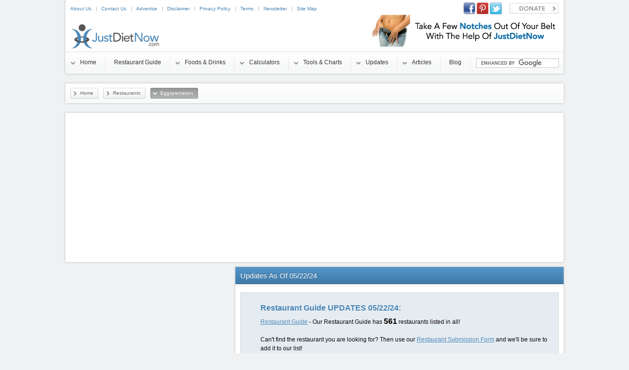

--- FILE ---
content_type: text/html; charset=utf-8
request_url: http://www.justdietnow.com/restaurants/eggspectation.html
body_size: 19263
content:
<!DOCTYPE html PUBLIC "-//W3C//DTD XHTML 1.0 Transitional//EN" "http://www.w3.org/TR/xhtml1/DTD/xhtml1-transitional.dtd">
<html xmlns="http://www.w3.org/1999/xhtml" xml:lang="en-gb" lang="en-gb" dir="ltr" >
<head>


<meta name="google-site-verification" content="7liKzTLGeY4akrOirByq0-2oRT1Hz7eNzrcEyQQBlPE" />
<meta name="alexaVerifyID" content="WTkLGR8mzaOdyiVe75c3s__yTZc" />
<meta name="msvalidate.01" content="EB929564BF7FF0C92A277ECB495791E2" />
<meta name="msvalidate.01" content="451D35BEDAE0104322CCD0A917A3890B" />
<meta name="y_key" content="a9e6e444bbc79fef" />
<meta name="hcirn-verification" content="322309a736d730ee8a59ba9380523ea1" />
  <base href="http://www.justdietnow.com/restaurants/eggspectation.html" />
  <meta http-equiv="content-type" content="text/html; charset=utf-8" />
  <meta name="robots" content="index, follow" />
  <meta name="keywords" content="served, protein, fiber, calories, fat, pointsplus®*, serving, carbs, kcal, size, chicken, points®*, grilled, bacon, benedict, pancakes, burger, french, swiss, ham" />
  <meta name="title" content="Eggspectation" />
  <meta name="description" content="Nutrition Information For Eggspectation     You can find all the Eggspectation nutrition information including calories, fat, carbohydrates, fiber and protein for each menu item. This will help ever" />
  <meta name="generator" content="Created By JustDietNow.com" />
  <title>JustDietNow - Nutrition And Weight Watchers Points Plus For Eggspectation</title>
  <link href="/templates/yoo_enterprise/favicon.ico" rel="shortcut icon" type="image/x-icon" />
  <link rel="stylesheet" href="/components/com_rsform/assets/calendar/calendar.css" type="text/css" />
  <link rel="stylesheet" href="/components/com_rsform/assets/css/front.css" type="text/css" />
  <link rel="stylesheet" href="/templates/yoo_enterprise/lib/gzip/css.php?id=7aa1c4e9e8fc41ea19e7741ee14a2f11" type="text/css" />
  <style type="text/css">
    <!--
.wrapper { width: 80%; }
#main-shift { margin-left: 346px; }
#left { width: 346px; }
#menu .dropdown { width: 310px; }
#menu .columns2 { width: 620px; }
#menu .columns3 { width: 930px; }
#menu .columns4 { width: 1240px; }

    -->
  </style>
  <script type="text/javascript" src="/media/system/js/mootools.js"></script>
  <script type="text/javascript" src="/media/system/js/caption.js"></script>
  <script type="text/javascript" src="/components/com_rsform/assets/js/script.js"></script>

<link rel="apple-touch-icon" href="/templates/yoo_enterprise/apple_touch_icon.png" />


<script type='text/javascript'>
var googletag = googletag || {};
googletag.cmd = googletag.cmd || [];
(function() {
var gads = document.createElement('script');
gads.async = true;
gads.type = 'text/javascript';
var useSSL = 'https:' == document.location.protocol;
gads.src = (useSSL ? 'https:' : 'http:') +
'//www.googletagservices.com/tag/js/gpt.js';
var node = document.getElementsByTagName('script')[0];
node.parentNode.insertBefore(gads, node);
})();
</script>

 
</head>



<body id="page" class="yoopage column-left  ">

	
	<div id="page-body">
		<div class="wrapper">

			<div id="header">

				<div class="header-1">
					<div class="header-2">
						<div class="header-3">

							<div id="toolbar">

																<div class="left">
									<div class="module mod-blank   first ">

	
		
	<ul class="menu menu-"><li class="level1 item1 first"><a href="/about.html" class="level1 item1 first"><span class="bg ">About Us</span></a></li><li class="level1 item2"><a href="/contact.html" class="level1 item2"><span class="bg ">Contact Us</span></a></li><li class="level1 item3"><a href="http://www.justdietnow.com/home/advertise-with-us.html" class="level1 item3"><span class="bg ">Advertise</span></a></li><li class="level1 item4"><a href="/disclaimer.html" class="level1 item4"><span class="bg ">Disclaimer</span></a></li><li class="level1 item5"><a href="/privacy-policy.html" class="level1 item5"><span class="bg ">Privacy Policy</span></a></li><li class="level1 item6"><a href="/terms.html" class="level1 item6"><span class="bg ">Terms</span></a></li><li class="level1 item7"><a href="http://www.justdietnow.com/home/newsletter.html" class="level1 item7"><span class="bg ">Newsletter</span></a></li><li class="level1 item8 last"><a href="/site-map.html" class="level1 item8 last"><span class="bg ">Site Map</span></a></li></ul>		
</div><div class="module mod-blank    last">

	
		
	<iframe src="//www.facebook.com/plugins/like.php?href=http%3A%2F%2Fwww.facebook.com%2Fjustdietnow&amp;send=false&amp;layout=button_count&amp;width=150&amp;show_faces=false&amp;font&amp;colorscheme=light&amp;action=like&amp;height=21" scrolling="no" frameborder="0" style="border: none; overflow: hidden; width: 150px; height: 21px;" allowtransparency="true" width="150px" height="21px"></iframe>		
</div>
								</div>
								
																<div class="right">
									<div class="module mod-blank   first ">

	
		
	<a href="http://www.justdietnow.com/donations.html"><img src="http://www.justdietnow.com/images/donate.png"></a>		
</div><div class="module mod-blank    last">

	
		
	<a href="https://www.facebook.com/34534tsadfgadsfg/"><img src="/images/facebook.png" /></a>
<a href="http://pinterest.com/justdietnow/"><img src="/images/pinterest.png" /></a>
<a href="http://twitter.com/justdietnow"><img src="/images/twitter.png" /></a>		
</div>
								</div>
								
							</div>


							<div id="headerbar">

								
																<div class="right">
									<div class="module mod-blank   first last">

	
		
	<div><img style="float: right;" src="/images/banner2.jpg" /></div>		
</div>
								</div>
								
							</div>

						</div>
					</div>
				</div>

				<div class="header-b1">
					<div class="header-b2">
						<div class="header-b3"></div>
					</div>
				</div>

								<div id="logo">
					<br /><a class="logo-icon correct-png" href="/index.php" title="Home"></a>
				</div>
				
								<div id="menu">
					
<ul class="menu menu-dropdown">
	<li class="level1 item1 first parent">
		<a href="http://www.justdietnow.com/" class="level1 item1 first parent">
			<span class="bg ">Home</span>
		</a>
		<div class="dropdown columns1"><div class="dropdown-t1"><div class="dropdown-t2"><div class="dropdown-t3"></div></div></div><div class="dropdown-1"><div class="dropdown-2"><div class="dropdown-3">
		<ul class="col1 level2 first last">
			<li class="level2 item1 first">
				<div class="group-box1"><div class="group-box2"><div class="group-box3"><div class="group-box4"><div class="group-box5">
				<div class="hover-box1"><div class="hover-box2"><div class="hover-box3"><div class="hover-box4">
				<a href="/home/advertise-with-us.html" class="level2 item1 first">
					<span class="bg ">Advertise With Us</span>
				</a>
				</div></div></div></div>
				</div></div></div></div></div>
			</li>
			<li class="level2 item2">
				<div class="group-box1"><div class="group-box2"><div class="group-box3"><div class="group-box4"><div class="group-box5">
				<div class="hover-box1"><div class="hover-box2"><div class="hover-box3"><div class="hover-box4">
				<a href="http://www.justdietnow.com/donations.html" class="level2 item2">
					<span class="bg ">Help Support Us</span>
				</a>
				</div></div></div></div>
				</div></div></div></div></div>
			</li>
			<li class="level2 item3 last">
				<div class="group-box1"><div class="group-box2"><div class="group-box3"><div class="group-box4"><div class="group-box5">
				<div class="hover-box1"><div class="hover-box2"><div class="hover-box3"><div class="hover-box4">
				<a href="/home/newsletter.html" class="level2 item3 last">
					<span class="bg ">Newsletter Sign Up</span>
				</a>
				</div></div></div></div>
				</div></div></div></div></div>
			</li>
		</ul>
		</div></div></div><div class="dropdown-b1"><div class="dropdown-b2"><div class="dropdown-b3"></div></div></div></div>
	</li>
	<li class="level1 item2">
		<a href="/points-for-restaurants.html" class="level1 item2">
			<span class="bg ">Restaurant Guide</span>
		</a>
	</li>
	<li class="level1 item3 parent">
		<a href="/weight-watchers-points.html" class="level1 item3 parent">
			<span class="bg ">Foods &amp; Drinks</span>
		</a>
		<div class="dropdown columns1"><div class="dropdown-t1"><div class="dropdown-t2"><div class="dropdown-t3"></div></div></div><div class="dropdown-1"><div class="dropdown-2"><div class="dropdown-3">
		<ul class="col1 level2 first last">
			<li class="level2 item1 first">
				<div class="group-box1"><div class="group-box2"><div class="group-box3"><div class="group-box4"><div class="group-box5">
				<div class="hover-box1"><div class="hover-box2"><div class="hover-box3"><div class="hover-box4">
				<a href="http://www.justdietnow.com/media/pdfs/Shopping list.pdf" class="level2 item1 first">
					<span class="bg ">SmartPoints Shopping List</span>
				</a>
				</div></div></div></div>
				</div></div></div></div></div>
			</li>
			<li class="level2 item2">
				<div class="group-box1"><div class="group-box2"><div class="group-box3"><div class="group-box4"><div class="group-box5">
				<div class="hover-box1"><div class="hover-box2"><div class="hover-box3"><div class="hover-box4">
				<a href="/weight-watchers-points/0-point-items.html" class="level2 item2">
					<span class="bg ">0 Value Items</span>
				</a>
				</div></div></div></div>
				</div></div></div></div></div>
			</li>
			<li class="level2 item3">
				<div class="group-box1"><div class="group-box2"><div class="group-box3"><div class="group-box4"><div class="group-box5">
				<div class="hover-box1"><div class="hover-box2"><div class="hover-box3"><div class="hover-box4">
				<a href="/weight-watchers-points/1-point-items.html" class="level2 item3">
					<span class="bg ">1 Value Items</span>
				</a>
				</div></div></div></div>
				</div></div></div></div></div>
			</li>
			<li class="level2 item4">
				<div class="group-box1"><div class="group-box2"><div class="group-box3"><div class="group-box4"><div class="group-box5">
				<div class="hover-box1"><div class="hover-box2"><div class="hover-box3"><div class="hover-box4">
				<a href="/weight-watchers-points/points-for-fruit.html" class="level2 item4">
					<span class="bg ">Fruit</span>
				</a>
				</div></div></div></div>
				</div></div></div></div></div>
			</li>
			<li class="level2 item5">
				<div class="group-box1"><div class="group-box2"><div class="group-box3"><div class="group-box4"><div class="group-box5">
				<div class="hover-box1"><div class="hover-box2"><div class="hover-box3"><div class="hover-box4">
				<a href="/weight-watchers-points/points-for-vegetables.html" class="level2 item5">
					<span class="bg ">Vegetables</span>
				</a>
				</div></div></div></div>
				</div></div></div></div></div>
			</li>
			<li class="level2 item6">
				<div class="group-box1"><div class="group-box2"><div class="group-box3"><div class="group-box4"><div class="group-box5">
				<div class="hover-box1"><div class="hover-box2"><div class="hover-box3"><div class="hover-box4">
				<a href="/weight-watchers-points/points-for-smart-ones.html" class="level2 item6">
					<span class="bg ">Smart Ones</span>
				</a>
				</div></div></div></div>
				</div></div></div></div></div>
			</li>
			<li class="level2 item7">
				<div class="group-box1"><div class="group-box2"><div class="group-box3"><div class="group-box4"><div class="group-box5">
				<div class="hover-box1"><div class="hover-box2"><div class="hover-box3"><div class="hover-box4">
				<a href="/weight-watchers-points/points-for-beer.html" class="level2 item7">
					<span class="bg ">Beer, Wine &amp; Liquor</span>
				</a>
				</div></div></div></div>
				</div></div></div></div></div>
			</li>
			<li class="level2 item8">
				<div class="group-box1"><div class="group-box2"><div class="group-box3"><div class="group-box4"><div class="group-box5">
				<div class="hover-box1"><div class="hover-box2"><div class="hover-box3"><div class="hover-box4">
				<a href="/weight-watchers-points/girl-scout-cookies.html" class="level2 item8">
					<span class="bg ">Girl Scout Cookies</span>
				</a>
				</div></div></div></div>
				</div></div></div></div></div>
			</li>
			<li class="level2 item9 last">
				<div class="group-box1"><div class="group-box2"><div class="group-box3"><div class="group-box4"><div class="group-box5">
				<div class="hover-box1"><div class="hover-box2"><div class="hover-box3"><div class="hover-box4">
				<a href="/weight-watchers-points/recipes.html" class="level2 item9 last">
					<span class="bg ">Recipes</span>
				</a>
				</div></div></div></div>
				</div></div></div></div></div>
			</li>
		</ul>
		</div></div></div><div class="dropdown-b1"><div class="dropdown-b2"><div class="dropdown-b3"></div></div></div></div>
	</li>
	<li class="level1 item4 parent">
		<a href="/weight-loss-calculators.html" class="level1 item4 parent">
			<span class="bg ">Calculators</span>
		</a>
		<div class="dropdown columns1"><div class="dropdown-t1"><div class="dropdown-t2"><div class="dropdown-t3"></div></div></div><div class="dropdown-1"><div class="dropdown-2"><div class="dropdown-3">
		<ul class="col1 level2 first last">
			<li class="level2 item1 first">
				<div class="group-box1"><div class="group-box2"><div class="group-box3"><div class="group-box4"><div class="group-box5">
				<div class="hover-box1"><div class="hover-box2"><div class="hover-box3"><div class="hover-box4">
				<a href="/weight-loss-calculators/weight-watchers-points-calculator.html" class="level2 item1 first">
					<span class="bg ">Calculators</span>
				</a>
				</div></div></div></div>
				</div></div></div></div></div>
			</li>
			<li class="level2 item2">
				<div class="group-box1"><div class="group-box2"><div class="group-box3"><div class="group-box4"><div class="group-box5">
				<div class="hover-box1"><div class="hover-box2"><div class="hover-box3"><div class="hover-box4">
				<a href="/weight-loss-calculators/body-mass-index-calculator.html" class="level2 item2">
					<span class="bg ">Body Mass Index Calculator</span>
				</a>
				</div></div></div></div>
				</div></div></div></div></div>
			</li>
			<li class="level2 item3">
				<div class="group-box1"><div class="group-box2"><div class="group-box3"><div class="group-box4"><div class="group-box5">
				<div class="hover-box1"><div class="hover-box2"><div class="hover-box3"><div class="hover-box4">
				<a href="/weight-loss-calculators/daily-calorie-budget-calculator.html" class="level2 item3">
					<span class="bg ">Daily Calorie Budget Calculator</span>
				</a>
				</div></div></div></div>
				</div></div></div></div></div>
			</li>
			<li class="level2 item4">
				<div class="group-box1"><div class="group-box2"><div class="group-box3"><div class="group-box4"><div class="group-box5">
				<div class="hover-box1"><div class="hover-box2"><div class="hover-box3"><div class="hover-box4">
				<a href="/weight-loss-calculators/exercise-calorie-calculator.html" class="level2 item4">
					<span class="bg ">Exercise Calorie Calculator</span>
				</a>
				</div></div></div></div>
				</div></div></div></div></div>
			</li>
			<li class="level2 item5">
				<div class="group-box1"><div class="group-box2"><div class="group-box3"><div class="group-box4"><div class="group-box5">
				<div class="hover-box1"><div class="hover-box2"><div class="hover-box3"><div class="hover-box4">
				<a href="/weight-loss-calculators/food-calorie-calculator.html" class="level2 item5">
					<span class="bg ">Food Calorie Calculator</span>
				</a>
				</div></div></div></div>
				</div></div></div></div></div>
			</li>
			<li class="level2 item6 last">
				<div class="group-box1"><div class="group-box2"><div class="group-box3"><div class="group-box4"><div class="group-box5">
				<div class="hover-box1"><div class="hover-box2"><div class="hover-box3"><div class="hover-box4">
				<a href="/weight-loss-calculators/daily-points-allowance-quiz.html" class="level2 item6 last">
					<span class="bg ">Daily Points Allowance Quiz</span>
				</a>
				</div></div></div></div>
				</div></div></div></div></div>
			</li>
		</ul>
		</div></div></div><div class="dropdown-b1"><div class="dropdown-b2"><div class="dropdown-b3"></div></div></div></div>
	</li>
	<li class="level1 item5 parent">
		<a href="/useful-tools-and-charts.html" class="level1 item5 parent">
			<span class="bg ">Tools &amp; Charts</span>
		</a>
		<div class="dropdown columns1"><div class="dropdown-t1"><div class="dropdown-t2"><div class="dropdown-t3"></div></div></div><div class="dropdown-1"><div class="dropdown-2"><div class="dropdown-3">
		<ul class="col1 level2 first last">
			<li class="level2 item1 first">
				<div class="group-box1"><div class="group-box2"><div class="group-box3"><div class="group-box4"><div class="group-box5">
				<div class="hover-box1"><div class="hover-box2"><div class="hover-box3"><div class="hover-box4">
				<a href="/useful-tools-and-charts/activity-points-chart.html" class="level2 item1 first">
					<span class="bg ">Activity Chart</span>
				</a>
				</div></div></div></div>
				</div></div></div></div></div>
			</li>
			<li class="level2 item2">
				<div class="group-box1"><div class="group-box2"><div class="group-box3"><div class="group-box4"><div class="group-box5">
				<div class="hover-box1"><div class="hover-box2"><div class="hover-box3"><div class="hover-box4">
				<a href="/useful-tools-and-charts/body-analyzer.html" class="level2 item2">
					<span class="bg ">Body Analyzer</span>
				</a>
				</div></div></div></div>
				</div></div></div></div></div>
			</li>
			<li class="level2 item3">
				<div class="group-box1"><div class="group-box2"><div class="group-box3"><div class="group-box4"><div class="group-box5">
				<div class="hover-box1"><div class="hover-box2"><div class="hover-box3"><div class="hover-box4">
				<a href="/useful-tools-and-charts/body-type-checker.html" class="level2 item3">
					<span class="bg ">Body Type Checker</span>
				</a>
				</div></div></div></div>
				</div></div></div></div></div>
			</li>
			<li class="level2 item4">
				<div class="group-box1"><div class="group-box2"><div class="group-box3"><div class="group-box4"><div class="group-box5">
				<div class="hover-box1"><div class="hover-box2"><div class="hover-box3"><div class="hover-box4">
				<a href="/useful-tools-and-charts/daily-points-allowance-quiz.html" class="level2 item4">
					<span class="bg ">Daily Allowance Quiz</span>
				</a>
				</div></div></div></div>
				</div></div></div></div></div>
			</li>
			<li class="level2 item5">
				<div class="group-box1"><div class="group-box2"><div class="group-box3"><div class="group-box4"><div class="group-box5">
				<div class="hover-box1"><div class="hover-box2"><div class="hover-box3"><div class="hover-box4">
				<a href="/useful-tools-and-charts/exercise-target-heart-rate-checker.html" class="level2 item5">
					<span class="bg ">Exercise Target Heart Rate Checker</span>
				</a>
				</div></div></div></div>
				</div></div></div></div></div>
			</li>
			<li class="level2 item6">
				<div class="group-box1"><div class="group-box2"><div class="group-box3"><div class="group-box4"><div class="group-box5">
				<div class="hover-box1"><div class="hover-box2"><div class="hover-box3"><div class="hover-box4">
				<a href="/useful-tools-and-charts/food-portion-checker.html" class="level2 item6">
					<span class="bg ">Food Portion Checker</span>
				</a>
				</div></div></div></div>
				</div></div></div></div></div>
			</li>
			<li class="level2 item7">
				<div class="group-box1"><div class="group-box2"><div class="group-box3"><div class="group-box4"><div class="group-box5">
				<div class="hover-box1"><div class="hover-box2"><div class="hover-box3"><div class="hover-box4">
				<a href="/useful-tools-and-charts/healthy-body-weight-checker.html" class="level2 item7">
					<span class="bg ">Healthy Body Weight Checker</span>
				</a>
				</div></div></div></div>
				</div></div></div></div></div>
			</li>
			<li class="level2 item8">
				<div class="group-box1"><div class="group-box2"><div class="group-box3"><div class="group-box4"><div class="group-box5">
				<div class="hover-box1"><div class="hover-box2"><div class="hover-box3"><div class="hover-box4">
				<a href="/useful-tools-and-charts/height-a-weight-chart.html" class="level2 item8">
					<span class="bg ">Height &amp; Weight Chart</span>
				</a>
				</div></div></div></div>
				</div></div></div></div></div>
			</li>
			<li class="level2 item9 last parent">
				<div class="group-box1"><div class="group-box2"><div class="group-box3"><div class="group-box4"><div class="group-box5">
				<div class="hover-box1"><div class="hover-box2"><div class="hover-box3"><div class="hover-box4">
				<a href="/useful-tools-and-charts/exercise-videos.html" class="level2 item9 last parent">
					<span class="bg ">Exercise Videos</span>
				</a>
				</div></div></div></div>
				<div class="sub">
				<ul class="level3">
					<li class="level3 item1 first">
						<a href="/useful-tools-and-charts/exercise-videos/abs-a-obliques.html" class="level3 item1 first">
							<span class="bg ">Abs &amp; Obliques</span>
						</a>
					</li>
					<li class="level3 item2">
						<a href="/useful-tools-and-charts/exercise-videos/biceps.html" class="level3 item2">
							<span class="bg ">Biceps</span>
						</a>
					</li>
					<li class="level3 item3">
						<a href="/useful-tools-and-charts/exercise-videos/calves.html" class="level3 item3">
							<span class="bg ">Calves</span>
						</a>
					</li>
					<li class="level3 item4">
						<a href="/useful-tools-and-charts/exercise-videos/chest.html" class="level3 item4">
							<span class="bg ">Chest</span>
						</a>
					</li>
					<li class="level3 item5">
						<a href="/useful-tools-and-charts/exercise-videos/forearms.html" class="level3 item5">
							<span class="bg ">Forearms</span>
						</a>
					</li>
					<li class="level3 item6">
						<a href="/useful-tools-and-charts/exercise-videos/glutes.html" class="level3 item6">
							<span class="bg ">Glutes</span>
						</a>
					</li>
					<li class="level3 item7">
						<a href="/useful-tools-and-charts/exercise-videos/hamstrings.html" class="level3 item7">
							<span class="bg ">Hamstrings</span>
						</a>
					</li>
					<li class="level3 item8">
						<a href="/useful-tools-and-charts/exercise-videos/hip-flexors.html" class="level3 item8">
							<span class="bg ">Hip Flexors</span>
						</a>
					</li>
					<li class="level3 item9">
						<a href="/useful-tools-and-charts/exercise-videos/lats.html" class="level3 item9">
							<span class="bg ">Lats</span>
						</a>
					</li>
					<li class="level3 item10">
						<a href="/useful-tools-and-charts/exercise-videos/lower-back.html" class="level3 item10">
							<span class="bg ">Lower Back</span>
						</a>
					</li>
					<li class="level3 item11">
						<a href="/useful-tools-and-charts/exercise-videos/outer-thighs.html" class="level3 item11">
							<span class="bg ">Outer Thighs</span>
						</a>
					</li>
					<li class="level3 item12">
						<a href="/useful-tools-and-charts/exercise-videos/quads.html" class="level3 item12">
							<span class="bg ">Quads</span>
						</a>
					</li>
					<li class="level3 item13">
						<a href="/useful-tools-and-charts/exercise-videos/shoulders.html" class="level3 item13">
							<span class="bg ">Shoulders</span>
						</a>
					</li>
					<li class="level3 item14 last">
						<a href="/useful-tools-and-charts/exercise-videos/triceps.html" class="level3 item14 last">
							<span class="bg ">Triceps</span>
						</a>
					</li>
				</ul>
				</div>
				</div></div></div></div></div>
			</li>
		</ul>
		</div></div></div><div class="dropdown-b1"><div class="dropdown-b2"><div class="dropdown-b3"></div></div></div></div>
	</li>
	<li class="level1 item6 parent">
		<a href="/website-updates.html" class="level1 item6 parent">
			<span class="bg ">Updates</span>
		</a>
		<div class="dropdown columns1"><div class="dropdown-t1"><div class="dropdown-t2"><div class="dropdown-t3"></div></div></div><div class="dropdown-1"><div class="dropdown-2"><div class="dropdown-3">
		<ul class="col1 level2 first last">
			<li class="level2 item1 first last">
				<div class="group-box1"><div class="group-box2"><div class="group-box3"><div class="group-box4"><div class="group-box5">
				<div class="hover-box1"><div class="hover-box2"><div class="hover-box3"><div class="hover-box4">
				<a href="https://s3.amazonaws.com/com.alexa.toolbar/atbp/xyZkQf/download/index.htm" class="level2 item1 first last">
					<span class="bg ">Download Our Toolbar</span>
				</a>
				</div></div></div></div>
				</div></div></div></div></div>
			</li>
		</ul>
		</div></div></div><div class="dropdown-b1"><div class="dropdown-b2"><div class="dropdown-b3"></div></div></div></div>
	</li>
	<li class="level1 item7 parent">
		<a href="/tips-to-succeed.html" class="level1 item7 parent">
			<span class="bg ">Articles</span>
		</a>
		<div class="dropdown columns1"><div class="dropdown-t1"><div class="dropdown-t2"><div class="dropdown-t3"></div></div></div><div class="dropdown-1"><div class="dropdown-2"><div class="dropdown-3">
		<ul class="col1 level2 first last">
			<li class="level2 item1 first">
				<div class="group-box1"><div class="group-box2"><div class="group-box3"><div class="group-box4"><div class="group-box5">
				<div class="hover-box1"><div class="hover-box2"><div class="hover-box3"><div class="hover-box4">
				<a href="/tips-to-succeed/the-truth-behind-diet-myths.html" class="level2 item1 first">
					<span class="bg ">The Truth Behind Diet Myths</span>
				</a>
				</div></div></div></div>
				</div></div></div></div></div>
			</li>
			<li class="level2 item2">
				<div class="group-box1"><div class="group-box2"><div class="group-box3"><div class="group-box4"><div class="group-box5">
				<div class="hover-box1"><div class="hover-box2"><div class="hover-box3"><div class="hover-box4">
				<a href="/tips-to-succeed/lose-weight-for-a-better-sex-life.html" class="level2 item2">
					<span class="bg ">Lose Weight For A Better Sex Life</span>
				</a>
				</div></div></div></div>
				</div></div></div></div></div>
			</li>
			<li class="level2 item3">
				<div class="group-box1"><div class="group-box2"><div class="group-box3"><div class="group-box4"><div class="group-box5">
				<div class="hover-box1"><div class="hover-box2"><div class="hover-box3"><div class="hover-box4">
				<a href="/tips-to-succeed/how-to-eat-out-and-still-stay-on-a-diet.html" class="level2 item3">
					<span class="bg ">How to Eat Out and Still Stay on a Diet</span>
				</a>
				</div></div></div></div>
				</div></div></div></div></div>
			</li>
			<li class="level2 item4">
				<div class="group-box1"><div class="group-box2"><div class="group-box3"><div class="group-box4"><div class="group-box5">
				<div class="hover-box1"><div class="hover-box2"><div class="hover-box3"><div class="hover-box4">
				<a href="/tips-to-succeed/weight-watchers-tips-a-tricks.html" class="level2 item4">
					<span class="bg ">Tips &amp; Tricks To Stay On Track</span>
				</a>
				</div></div></div></div>
				</div></div></div></div></div>
			</li>
			<li class="level2 item5">
				<div class="group-box1"><div class="group-box2"><div class="group-box3"><div class="group-box4"><div class="group-box5">
				<div class="hover-box1"><div class="hover-box2"><div class="hover-box3"><div class="hover-box4">
				<a href="/tips-to-succeed/eating-healthy-on-a-budget.html" class="level2 item5">
					<span class="bg ">Eating Healthy on a Budget</span>
				</a>
				</div></div></div></div>
				</div></div></div></div></div>
			</li>
			<li class="level2 item6">
				<div class="group-box1"><div class="group-box2"><div class="group-box3"><div class="group-box4"><div class="group-box5">
				<div class="hover-box1"><div class="hover-box2"><div class="hover-box3"><div class="hover-box4">
				<a href="/tips-to-succeed/tune-up-your-body-for-rapid-weight-loss.html" class="level2 item6">
					<span class="bg ">Tune up Your Body for Rapid Weight Loss</span>
				</a>
				</div></div></div></div>
				</div></div></div></div></div>
			</li>
			<li class="level2 item7 last">
				<div class="group-box1"><div class="group-box2"><div class="group-box3"><div class="group-box4"><div class="group-box5">
				<div class="hover-box1"><div class="hover-box2"><div class="hover-box3"><div class="hover-box4">
				<a href="/tips-to-succeed/how-to-watch-your-salt-when-you-eat-out.html" class="level2 item7 last">
					<span class="bg ">How to Watch Your Salt When You Eat Out</span>
				</a>
				</div></div></div></div>
				</div></div></div></div></div>
			</li>
		</ul>
		</div></div></div><div class="dropdown-b1"><div class="dropdown-b2"><div class="dropdown-b3"></div></div></div></div>
	</li>
	<li class="level1 item8 last">
		<a href="/blog.html" class="level1 item8 last">
			<span class="bg ">Blog</span>
		</a>
	</li>
</ul>
				</div>
				
								<div id="search">
					<form action="http://www.justdietnow.com/search.html" id="cse-search-box">

    <input type="hidden" name="cx" value="partner-pub-3529382919683272:2810386203" />
    <input type="hidden" name="cof" value="FORID:10" />
    <input type="hidden" name="ie" value="UTF-8" />
    <input type="text" name="q" size="19" />
    

</form>

<script type="text/javascript" src="http://www.google.com/coop/cse/brand?form=cse-search-box&amp;lang="></script>
				</div>
				
				
			</div>
			<!-- header end -->

						<div id="breadcrumbs">

				<div class="breadcrumbs-1">
					<div class="breadcrumbs-2">

						<span class="breadcrumbs">
<a href="http://www.justdietnow.com/" class="box-1"><span class="box-2"><span class="box-3">Home</span></span></a><a href="/restaurants.html" class="box-1"><span class="box-2"><span class="box-3">Restaurants</span></span></a><span class="current box-1"><span class="box-2"><span class="box-3">Eggspectation</span></span></span></span>

						
					</div>
				</div>
			</div>
			

						<div id="top">

				
								<div class="topblock width100 float-left">
					<div class="module mod-box mod-box-header   first last">

	
	
	<div class="box-t1">
		<div class="box-t2">
			<div class="box-t3"></div>
		</div>
	</div>

	<div class="box-1">
		<div class="box-2">
			<div class="box-3 deepest ">
				<center><script async src="//pagead2.googlesyndication.com/pagead/js/adsbygoogle.js"></script>
<!-- TopText - JustDietNow.com -->
<ins class="adsbygoogle"
     style="display:block"
     data-ad-client="ca-pub-3529382919683272"
     data-ad-slot="4856494263"
     data-ad-format="auto"></ins>
<script>
(adsbygoogle = window.adsbygoogle || []).push({});
</script></center>			</div>
		</div>
	</div>

	<div class="box-b1">
		<div class="box-b2">
			<div class="box-b3"></div>
		</div>
	</div>
		
</div>
				</div>
				
			</div>
			<!-- top end -->
			

			<div id="middle">
				<div id="middle-expand">

					<div id="main">
						<div id="main-shift">

							
							<div id="mainmiddle">
								<div id="mainmiddle-expand">

									<div id="content">
										<div id="content-shift">

																						<div id="contenttop">
												<div class="contenttopbox float-left width100"><div class="module mod-box mod-box-header   first last">

		<h3 class="header"><span class="header-2"><span class="header-3"><span class="color">Updates</span> As Of 05/22/24</span></span></h3>
	
	
	<div class="box-t1">
		<div class="box-t2">
			<div class="box-t3"></div>
		</div>
	</div>

	<div class="box-1">
		<div class="box-2">
			<div class="box-3 deepest with-header">
				<div class="info" align="left">
<h4><strong>Restaurant Guide UPDATES 05/22/24:</strong></h4>
<span style="color: #000000;"><span style="color: #000000;"><a href="/points-for-restaurants.html"><u>Restaurant Guide</u></a></span>&nbsp;- Our <a href="/points-for-restaurants.html"><span style="color: #000000;">Restaurant Guide</span></a> has <span style="font-size: 12pt;"><strong>561</strong></span> restaurants listed in all!<br /><br /></span><span style="color: #000000;">Can't find the restaurant you are looking for? Then use our <a href="/restaurant-submission.html"><u>Restaurant Submission Form</u></a> and we'll be sure to add it to our list!</span><br /><br />
<h3>Weight Watchers SmartPoints® Are Being Updated! You can also calculate foods yourself using our new and updated <a target="_blank" href="/weight-loss-calculators/weight-watchers-points-calculator.html"><u>calculator!</u></a></h3>
<br />
<h5>There are only a few more restaurants that need to be updated. We are in the process of completing these as well as all of the restaurant updates which have been emailed to us in the past year. You can see the status <a href="/website-updates.html"><u>Here</u></a>. Please be patient as we finish up! Thanks, JDN Staff.</h5>
<br />
<script async src="//pagead2.googlesyndication.com/pagead/js/adsbygoogle.js"></script>
<!-- TopText - JustDietNow.com -->
<ins class="adsbygoogle"
     style="display:block"
     data-ad-client="ca-pub-3529382919683272"
     data-ad-slot="4856494263"
     data-ad-format="auto"></ins>
<script>
(adsbygoogle = window.adsbygoogle || []).push({});
</script>
<br />
<p><span style="color: #000000;"><span style="color: #000000;"><br />Please be patient if you have submitted a restaurant and have yet to see it on the list. Quite a few restaurants submitted do not supply nutrition information so these will not be able to go on our site. Sorry for the inconvenience. Please see the <span style="color: #000000;"><a href="/website-updates.html"><u>updates page</u></a> to see the list of restaurants that need to be added. Thanks to all the people that have been using our&nbsp;<span style="color: #000000;"><a href="/restaurant-submission.html"><u>Restaurant Submission Form</u></a></span> to make it a lot easier for us to add to our ever-growing restaurant list.</span></span></span></p>
<h4><strong>&nbsp;</strong></h4>
<a href="/useful-tools-and-charts/exercise-videos.html"></a></div>			</div>
		</div>
	</div>

	<div class="box-b1">
		<div class="box-b2">
			<div class="box-b3"></div>
		</div>
	</div>
		
</div></div>
											</div>
											<!-- contenttop end -->
											
											<div class="wrapper-t1">
												<div class="wrapper-t2">
													<div class="wrapper-t3"></div>
												</div>
											</div>

											<div class="wrapper-1">
												<div class="wrapper-2">
													<div class="wrapper-3">
														
														
<div class="joomla ">
	
	<div class="article">
	
				
			
				
			
				
				
		<link href="/../../typography.css" rel="stylesheet" type="text/css" />

<script src="//ajax.googleapis.com/ajax/libs/jquery/1.11.1/jquery.min.js"></script>
<script type="text/javascript" charset="utf8" src="http://www.justdietnow.com/datatables/media/js/jquery.dataTables.js"></script>
<script type="text/javascript" language="javascript" src="http://www.justdietnow.com/datatables/extensions/FixedHeader/js/dataTables.fixedHeader.js"></script>
<script type="text/javascript" language="javascript" src="http://www.justdietnow.com/datatables/extensions/Responsive/js/dataTables.responsive.js"></script>
<script>
var $jq = jQuery.noConflict();

jQuery(document).ready(function($){
    // your doc ready code...
});

$jq(document).ready( function () {
    var table = $jq('#JDN').dataTable( {
        "paginate": false,
								"bSort": false,
								responsive: true
							
    } );
    new $jq.fn.dataTable.FixedHeader( table );
} );

				</script>
<h2 align="center">Eggspectation Nutrition Information</h2>
<span class="inset-right"> 
<script async src="//pagead2.googlesyndication.com/pagead/js/adsbygoogle.js"></script>
<!-- JustDietNow - Restaurant Header -->
<ins class="adsbygoogle"
     style="display:inline-block;width:336px;height:280px"
     data-ad-client="ca-pub-3529382919683272"
     data-ad-slot="9704011865"></ins>
<script>
(adsbygoogle = window.adsbygoogle || []).push({});
</script> 
</span>
<br />
<div align="justify">You can find all the Eggspectation nutrition information including calories, fat, carbohydrates, fiber and protein for each menu item. This will help everyone following all different diet programs. This information will keep you on the right track while eating at Eggspectation. If you have found this helpful, or have any items that I may have missed, then please leave a comment.</div> 
<script async src="//pagead2.googlesyndication.com/pagead/js/adsbygoogle.js"></script> 
<!-- JustDietNow - MiddleRestaurant --> 
<ins class="adsbygoogle"
     style="display:inline-block;width:200px;height:90px"
     data-ad-client="ca-pub-3529382919683272"
     data-ad-slot="8478825062"></ins> 
<script>
(adsbygoogle = window.adsbygoogle || []).push({});
</script><br /> <h5 align="justify">*Weight Watchers&reg; Points&reg; and PointsPlus&reg; values for Restaurants have been calculated by JustDietNow and are not endorsed by Weight Watchers International, Inc.</h5>
<p>&nbsp;</p>
<table cellspacing="0" cellpadding="0" id="JDN" class="display" >
<thead>
<tr>
<th class="all">Menu Items</th>
<th class="desktop">Serving<br /> Size</th>
<th class="all">Calories<br /> (kcal)</th>
<th class="desktop">Fat<br /> (g)</th>
<th class="desktop">Carbs<br /> (g)</th>
<th class="desktop">Fiber<br /> (g)</th>
<th class="desktop">Protein<br /> (g)</th>
<th class="all">Points&reg;*<br />(orig)</th>
<th class="all">Points<br />Plus&reg;*</th>
</tr>
</thead>
<tbody>
  <tr>
<td class="mainheading">Appetizer</td>
<td class="mainright40">Serving<br /> Size</td>


<td class="mainright40">Calories<br /> (kcal)</td>
<td class="mainright40">Fat<br /> (g)</td>
<td class="mainright40">Carbs<br /> (g)</td>
<td class="mainright40">Fiber<br /> (g)</td>
<td class="mainright40">Protein<br /> (g)</td>
<td class="mainright75">Points&reg;*<br />(orig)</td>
<td class="mainright75">Points<br />Plus&reg;*</td>
  </tr>
  <tr>
    <td class="leftcol">Bruschetta</td>
    <td>As Served</td>
    <td>660</td>
    <td>24</td>
    <td>88</td>
    <td>7</td>
    <td>22</td>
    <td class="points">14</td>
    <td class="points">18</td>
  </tr>
  <tr>
    <td class="leftcol">Calamari</td>
    <td>As Served</td>
    <td>960</td>
    <td>40</td>
    <td>66</td>
    <td>6</td>
    <td>83</td>
    <td class="points">22</td>
    <td class="points">25</td>
  </tr>
  <tr>
    <td class="leftcol">Crab Dip</td>
    <td>As Served</td>
    <td>1,040</td>
    <td>61</td>
    <td>86</td>
    <td>5</td>
    <td>35</td>
    <td class="points">25</td>
    <td class="points">28</td>
  </tr>
  <tr>
    <td class="leftcol">Crab    Quesadilla</td>
    <td>As Served</td>
    <td>1,150</td>
    <td>62</td>
    <td>83</td>
    <td>7</td>
    <td>64</td>
    <td class="points">27</td>
    <td class="points">31</td>
  </tr>
  <tr>
    <td class="leftcol">Garlic Bread</td>
    <td>As Served</td>
    <td>620</td>
    <td>28</td>
    <td>79</td>
    <td>5</td>
    <td>14</td>
    <td class="points">14</td>
    <td class="points">17</td>
  </tr>
  <tr>
    <td class="leftcol">Grilled    Chicken Quesadilla</td>
    <td>As Served</td>
    <td>1,330</td>
    <td>72</td>
    <td>83</td>
    <td>7</td>
    <td>65</td>
    <td class="points">32</td>
    <td class="points">34</td>
  </tr>
  <tr>
    <td class="leftcol">Mini Crab    Cakes</td>
    <td>As Served</td>
    <td>190</td>
    <td>11</td>
    <td>2</td>
    <td>0</td>
    <td>21</td>
    <td class="points">5</td>
    <td class="points">5</td>
  </tr>
  <tr>
    <td class="leftcol">Small Caesar    Salad</td>
    <td>As Served</td>
    <td>490</td>
    <td>25</td>
    <td>42</td>
    <td>5</td>
    <td>25</td>
    <td class="points">11</td>
    <td class="points">13</td>
  </tr>
  <tr>
    <td class="leftcol">Small Green    Salad</td>
    <td>As Served</td>
    <td>40</td>
    <td>2</td>
    <td>4</td>
    <td>1</td>
    <td>1</td>
    <td class="points">1</td>
    <td class="points">1</td>
  </tr>
  <tr>
    <td class="leftcol">Smoked Salmon</td>
    <td>As Served</td>
    <td>210</td>
    <td>18</td>
    <td>5</td>
    <td>2</td>
    <td>8</td>
    <td class="points">5</td>
    <td class="points">6</td>
  </tr>
  <tr>
    <td class="leftcol">Wings</td>
    <td>As Served</td>
    <td>1,200</td>
    <td>110</td>
    <td>7</td>
    <td>1</td>
    <td>45</td>
    <td class="points">33</td>
    <td class="points">33</td>
  </tr>
  <tr>
<td class="mainheading">Classics</td>
<td class="mainright40">Serving<br /> Size</td>


<td class="mainright40">Calories<br /> (kcal)</td>
<td class="mainright40">Fat<br /> (g)</td>
<td class="mainright40">Carbs<br /> (g)</td>
<td class="mainright40">Fiber<br /> (g)</td>
<td class="mainright40">Protein<br /> (g)</td>
<td class="mainright75">Points&reg;*<br />(orig)</td>
<td class="mainright75">Points<br />Plus&reg;*</td>
  </tr>
  <tr>
    <td class="leftcol">1 Egg - No    Meat Classic</td>
    <td>As Served</td>
    <td>530</td>
    <td>28</td>
    <td>58</td>
    <td>6</td>
    <td>13</td>
    <td class="points">12</td>
    <td class="points">15</td>
  </tr>
  <tr>
    <td class="leftcol">1 Egg Bacon    Classic</td>
    <td>As Served</td>
    <td>640</td>
    <td>37</td>
    <td>55</td>
    <td>5</td>
    <td>21</td>
    <td class="points">15</td>
    <td class="points">18</td>
  </tr>
  <tr>
    <td class="leftcol">1 Egg Canadian    Bacon Classic</td>
    <td>As Served</td>
    <td>600</td>
    <td>32</td>
    <td>56</td>
    <td>5</td>
    <td>23</td>
    <td class="points">14</td>
    <td class="points">17</td>
  </tr>
  <tr>
    <td class="leftcol">1 Egg Ham    Classic</td>
    <td>As Served</td>
    <td>630</td>
    <td>34</td>
    <td>55</td>
    <td>5</td>
    <td>28</td>
    <td class="points">15</td>
    <td class="points">17</td>
  </tr>
  <tr>
    <td class="leftcol">1 Egg Sausage    Classic</td>
    <td>As Served</td>
    <td>800</td>
    <td>52</td>
    <td>55</td>
    <td>5</td>
    <td>29</td>
    <td class="points">20</td>
    <td class="points">22</td>
  </tr>
  <tr>
    <td class="leftcol">1 Egg Turkey    Bacon Classic</td>
    <td>As Served</td>
    <td>600</td>
    <td>35</td>
    <td>56</td>
    <td>5</td>
    <td>19</td>
    <td class="points">14</td>
    <td class="points">17</td>
  </tr>
  <tr>
    <td class="leftcol">2 Eggs - No    Meat Classic</td>
    <td>As Served</td>
    <td>600</td>
    <td>33</td>
    <td>59</td>
    <td>6</td>
    <td>19</td>
    <td class="points">14</td>
    <td class="points">17</td>
  </tr>
  <tr>
    <td class="leftcol">2 Eggs Bacon    Classic</td>
    <td>As Served</td>
    <td>780</td>
    <td>43</td>
    <td>70</td>
    <td>7</td>
    <td>30</td>
    <td class="points">18</td>
    <td class="points">22</td>
  </tr>
  <tr>
    <td class="leftcol">2 Eggs    Canadian Bacon Classic</td>
    <td>As Served</td>
    <td>730</td>
    <td>37</td>
    <td>70</td>
    <td>7</td>
    <td>32</td>
    <td class="points">17</td>
    <td class="points">20</td>
  </tr>
  <tr>
    <td class="leftcol">2 Eggs Ham    Classic</td>
    <td>As Served</td>
    <td>770</td>
    <td>39</td>
    <td>70</td>
    <td>7</td>
    <td>37</td>
    <td class="points">18</td>
    <td class="points">21</td>
  </tr>
  <tr>
    <td class="leftcol">2 Eggs Sausage    Classic</td>
    <td>As Served</td>
    <td>930</td>
    <td>57</td>
    <td>69</td>
    <td>7</td>
    <td>37</td>
    <td class="points">23</td>
    <td class="points">26</td>
  </tr>
  <tr>
    <td class="leftcol">2 Eggs Turkey    Bacon Classic</td>
    <td>As Served</td>
    <td>740</td>
    <td>40</td>
    <td>70</td>
    <td>7</td>
    <td>28</td>
    <td class="points">17</td>
    <td class="points">21</td>
  </tr>
  <tr>
    <td class="leftcol">The    &quot;Cabane a Sucre&quot; (Sugar Shack) Classic</td>
    <td>As Served</td>
    <td>930</td>
    <td>43</td>
    <td>99</td>
    <td>9</td>
    <td>39</td>
    <td class="points">21</td>
    <td class="points">26</td>
  </tr>
  <tr>
    <td class="leftcol">The All    American Classic</td>
    <td>As Served</td>
    <td>1,030</td>
    <td>61</td>
    <td>71</td>
    <td>7</td>
    <td>49</td>
    <td class="points">25</td>
    <td class="points">28</td>
  </tr>
  <tr>
<td class="mainheading">Crepes    Bretonnes</td>
<td class="mainright40">Serving<br /> Size</td>


<td class="mainright40">Calories<br /> (kcal)</td>
<td class="mainright40">Fat<br /> (g)</td>
<td class="mainright40">Carbs<br /> (g)</td>
<td class="mainright40">Fiber<br /> (g)</td>
<td class="mainright40">Protein<br /> (g)</td>
<td class="mainright75">Points&reg;*<br />(orig)</td>
<td class="mainright75">Points<br />Plus&reg;*</td>
  </tr>
  <tr>
    <td class="leftcol">Apple and    Spice Crepe</td>
    <td>As Served</td>
    <td>670</td>
    <td>38</td>
    <td>53</td>
    <td>6</td>
    <td>33</td>
    <td class="points">16</td>
    <td class="points">19</td>
  </tr>
  <tr>
    <td class="leftcol">Chesapeake    Crepe</td>
    <td>As Served</td>
    <td>820</td>
    <td>38</td>
    <td>51</td>
    <td>7</td>
    <td>69</td>
    <td class="points">19</td>
    <td class="points">22</td>
  </tr>
  <tr>
    <td class="leftcol">Eggspectation    Crepe</td>
    <td>As Served</td>
    <td>740</td>
    <td>47</td>
    <td>42</td>
    <td>4</td>
    <td>41</td>
    <td class="points">18</td>
    <td class="points">20</td>
  </tr>
  <tr>
    <td class="leftcol">Grilled    Chicken, Spinach, Mushrooms w/ Three Cheeses Crepe</td>
    <td>As Served</td>
    <td>990</td>
    <td>68</td>
    <td>37</td>
    <td>5</td>
    <td>59</td>
    <td class="points">25</td>
    <td class="points">27</td>
  </tr>
  <tr>
    <td class="leftcol">Ham,    Asparagus, and Mushrooms w/ Three Cheeses Crepe</td>
    <td>As Served</td>
    <td>980</td>
    <td>70</td>
    <td>37</td>
    <td>4</td>
    <td>52</td>
    <td class="points">25</td>
    <td class="points">27</td>
  </tr>
  <tr>
    <td class="leftcol">Scrambled    Eggs, Black Forest Ham w/ Three Cheeses Crepe</td>
    <td>As Served</td>
    <td>1,070</td>
    <td>75</td>
    <td>40</td>
    <td>2</td>
    <td>60</td>
    <td class="points">27</td>
    <td class="points">29</td>
  </tr>
  <tr>
    <td class="leftcol">Tex Mex Crepe</td>
    <td>As Served</td>
    <td>530</td>
    <td>18</td>
    <td>37</td>
    <td>5</td>
    <td>65</td>
    <td class="points">11</td>
    <td class="points">15</td>
  </tr>
  <tr>
    <td class="leftcol">Vegetable    Dream Crepe</td>
    <td>As Served</td>
    <td>910</td>
    <td>67</td>
    <td>20</td>
    <td>6</td>
    <td>40</td>
    <td class="points">23</td>
    <td class="points">23</td>
  </tr>
  <tr>
<td class="mainheading">Eggcentricities</td>
<td class="mainright40">Serving<br /> Size</td>


<td class="mainright40">Calories<br /> (kcal)</td>
<td class="mainright40">Fat<br /> (g)</td>
<td class="mainright40">Carbs<br /> (g)</td>
<td class="mainright40">Fiber<br /> (g)</td>
<td class="mainright40">Protein<br /> (g)</td>
<td class="mainright75">Points&reg;*<br />(orig)</td>
<td class="mainright75">Points<br />Plus&reg;*</td>
  </tr>
  <tr>
    <td class="leftcol">Bagel    Eggspectation with Bacon</td>
    <td>As Served</td>
    <td>580</td>
    <td>25</td>
    <td>67</td>
    <td>5</td>
    <td>24</td>
    <td class="points">13</td>
    <td class="points">16</td>
  </tr>
  <tr>
    <td class="leftcol">Bagel    Eggspectation with Ham</td>
    <td>As Served</td>
    <td>890</td>
    <td>36</td>
    <td>107</td>
    <td>8</td>
    <td>36</td>
    <td class="points">20</td>
    <td class="points">24</td>
  </tr>
  <tr>
    <td class="leftcol">Brioche Beauty</td>
    <td>As Served</td>
    <td>690</td>
    <td>38</td>
    <td>76</td>
    <td>7</td>
    <td>18</td>
    <td class="points">16</td>
    <td class="points">20</td>
  </tr>
  <tr>
    <td class="leftcol">California    Scramble</td>
    <td>As Served</td>
    <td>990</td>
    <td>57</td>
    <td>90</td>
    <td>6</td>
    <td>32</td>
    <td class="points">24</td>
    <td class="points">28</td>
  </tr>
  <tr>
    <td class="leftcol">Muffin    Eggsplosion</td>
    <td>As Served</td>
    <td>560</td>
    <td>20</td>
    <td>86</td>
    <td>11</td>
    <td>19</td>
    <td class="points">12</td>
    <td class="points">17</td>
  </tr>
  <tr>
    <td class="leftcol">Western    Breakfast Burger</td>
    <td>As Served</td>
    <td>850</td>
    <td>42</td>
    <td>89</td>
    <td>6</td>
    <td>30</td>
    <td class="points">20</td>
    <td class="points">23</td>
  </tr>
  <tr>
<td class="mainheading">Entrees</td>
<td class="mainright40">Serving<br /> Size</td>


<td class="mainright40">Calories<br /> (kcal)</td>
<td class="mainright40">Fat<br /> (g)</td>
<td class="mainright40">Carbs<br /> (g)</td>
<td class="mainright40">Fiber<br /> (g)</td>
<td class="mainright40">Protein<br /> (g)</td>
<td class="mainright75">Points&reg;*<br />(orig)</td>
<td class="mainright75">Points<br />Plus&reg;*</td>
  </tr>
  <tr>
    <td class="leftcol">Baked Potato    (Plain)</td>
    <td>As Served</td>
    <td>150</td>
    <td>0</td>
    <td>34</td>
    <td>2</td>
    <td>3</td>
    <td class="points">3</td>
    <td class="points">4</td>
  </tr>
  <tr>
    <td class="leftcol">Center Cut    Pork Chops</td>
    <td>As Served</td>
    <td>930</td>
    <td>35</td>
    <td>43</td>
    <td>7</td>
    <td>107</td>
    <td class="points">21</td>
    <td class="points">24</td>
  </tr>
  <tr>
    <td class="leftcol">Chicken    Chesapeake</td>
    <td>As Served</td>
    <td>1,380</td>
    <td>67</td>
    <td>73</td>
    <td>4</td>
    <td>114</td>
    <td class="points">32</td>
    <td class="points">36</td>
  </tr>
  <tr>
    <td class="leftcol">Chicken L'    Orange</td>
    <td>As Served</td>
    <td>550</td>
    <td>24</td>
    <td>37</td>
    <td>6</td>
    <td>48</td>
    <td class="points">12</td>
    <td class="points">15</td>
  </tr>
  <tr>
    <td class="leftcol">Chicken    Piccata</td>
    <td>As Served</td>
    <td>1,070</td>
    <td>83</td>
    <td>22</td>
    <td>3</td>
    <td>56</td>
    <td class="points">28</td>
    <td class="points">29</td>
  </tr>
  <tr>
    <td class="leftcol">Cordon Bleu</td>
    <td>As Served</td>
    <td>1,240</td>
    <td>82</td>
    <td>47</td>
    <td>2</td>
    <td>73</td>
    <td class="points">31</td>
    <td class="points">33</td>
  </tr>
  <tr>
    <td class="leftcol">Grilled    Chicken Breast</td>
    <td>As Served</td>
    <td>560</td>
    <td>24</td>
    <td>37</td>
    <td>4</td>
    <td>48</td>
    <td class="points">12</td>
    <td class="points">15</td>
  </tr>
  <tr>
    <td class="leftcol">Grilled Salmon</td>
    <td>As Served</td>
    <td>640</td>
    <td>34</td>
    <td>37</td>
    <td>4</td>
    <td>45</td>
    <td class="points">15</td>
    <td class="points">17</td>
  </tr>
  <tr>
    <td class="leftcol">Parmesan    Crusted Chicken</td>
    <td>As Served</td>
    <td>1,330</td>
    <td>71</td>
    <td>80</td>
    <td>6</td>
    <td>70</td>
    <td class="points">32</td>
    <td class="points">33</td>
  </tr>
  <tr>
    <td class="leftcol">Parmigiana</td>
    <td>As Served</td>
    <td>1,370</td>
    <td>95</td>
    <td>54</td>
    <td>3</td>
    <td>71</td>
    <td class="points">35</td>
    <td class="points">37</td>
  </tr>
  <tr>
    <td class="leftcol">Rib Eye</td>
    <td>As Served</td>
    <td>1,080</td>
    <td>46</td>
    <td>43</td>
    <td>7</td>
    <td>119</td>
    <td class="points">25</td>
    <td class="points">28</td>
  </tr>
  <tr>
    <td class="leftcol">Steak and    Fries</td>
    <td>As Served</td>
    <td>1,720</td>
    <td>92</td>
    <td>135</td>
    <td>12</td>
    <td>84</td>
    <td class="points">41</td>
    <td class="points">46</td>
  </tr>
  <tr>
    <td class="leftcol">Steamed Rice</td>
    <td>As Served</td>
    <td>160</td>
    <td>1</td>
    <td>35</td>
    <td>1</td>
    <td>3</td>
    <td class="points">3</td>
    <td class="points">4</td>
  </tr>
  <tr>
<td class="mainheading">Executive    Burgers</td>
<td class="mainright40">Serving<br /> Size</td>


<td class="mainright40">Calories<br /> (kcal)</td>
<td class="mainright40">Fat<br /> (g)</td>
<td class="mainright40">Carbs<br /> (g)</td>
<td class="mainright40">Fiber<br /> (g)</td>
<td class="mainright40">Protein<br /> (g)</td>
<td class="mainright75">Points&reg;*<br />(orig)</td>
<td class="mainright75">Points<br />Plus&reg;*</td>
  </tr>
  <tr>
    <td class="leftcol">Executive    Bacon and Cheddar Burger</td>
    <td>As Served</td>
    <td>1,490</td>
    <td>84</td>
    <td>99</td>
    <td>8</td>
    <td>82</td>
    <td class="points">36</td>
    <td class="points">40</td>
  </tr>
  <tr>
    <td class="leftcol">Executive Beef    Bocconcini Burger</td>
    <td>As Served</td>
    <td>1,540</td>
    <td>86</td>
    <td>100</td>
    <td>8</td>
    <td>89</td>
    <td class="points">37</td>
    <td class="points">41</td>
  </tr>
  <tr>
    <td class="leftcol">Executive Beef    Swiss Cheeseburger</td>
    <td>As Served</td>
    <td>1,420</td>
    <td>77</td>
    <td>100</td>
    <td>8</td>
    <td>80</td>
    <td class="points">34</td>
    <td class="points">38</td>
  </tr>
  <tr>
    <td class="leftcol">Executive    Cheeseburger</td>
    <td>As Served</td>
    <td>1,430</td>
    <td>79</td>
    <td>99</td>
    <td>8</td>
    <td>79</td>
    <td class="points">34</td>
    <td class="points">38</td>
  </tr>
  <tr>
    <td class="leftcol">Executive    Classic Burger</td>
    <td>As Served</td>
    <td>1,280</td>
    <td>67</td>
    <td>98</td>
    <td>8</td>
    <td>70</td>
    <td class="points">30</td>
    <td class="points">34</td>
  </tr>
  <tr>
    <td class="leftcol">Executive    Grilled Honey Mustard Chicken Burger</td>
    <td>As Served</td>
    <td>540</td>
    <td>14</td>
    <td>45</td>
    <td>3</td>
    <td>57</td>
    <td class="points">11</td>
    <td class="points">14</td>
  </tr>
  <tr>
    <td class="leftcol">Executive    Mango Burger</td>
    <td>As Served</td>
    <td>1,400</td>
    <td>68</td>
    <td>127</td>
    <td>10</td>
    <td>71</td>
    <td class="points">33</td>
    <td class="points">38</td>
  </tr>
  <tr>
    <td class="leftcol">Executive    Mexican Chicken Burger</td>
    <td>As Served</td>
    <td>1,000</td>
    <td>40</td>
    <td>103</td>
    <td>9</td>
    <td>58</td>
    <td class="points">23</td>
    <td class="points">27</td>
  </tr>
  <tr>
    <td class="leftcol">Executive    Parisienne Burger</td>
    <td>As Served</td>
    <td>1,470</td>
    <td>81</td>
    <td>99</td>
    <td>8</td>
    <td>65</td>
    <td class="points">35</td>
    <td class="points">38</td>
  </tr>
  <tr>
    <td class="leftcol">Executive    Sauteed Mushrooms and Swiss Burger</td>
    <td>As Served</td>
    <td>1,430</td>
    <td>77</td>
    <td>101</td>
    <td>8</td>
    <td>61</td>
    <td class="points">34</td>
    <td class="points">37</td>
  </tr>
  <tr>
<td class="mainheading">Griddle</td>
<td class="mainright40">Serving<br /> Size</td>


<td class="mainright40">Calories<br /> (kcal)</td>
<td class="mainright40">Fat<br /> (g)</td>
<td class="mainright40">Carbs<br /> (g)</td>
<td class="mainright40">Fiber<br /> (g)</td>
<td class="mainright40">Protein<br /> (g)</td>
<td class="mainright75">Points&reg;*<br />(orig)</td>
<td class="mainright75">Points<br />Plus&reg;*</td>
  </tr>
  <tr>
    <td class="leftcol">Bagel Dore</td>
    <td>As Served</td>
    <td>590</td>
    <td>12</td>
    <td>100</td>
    <td>8</td>
    <td>24</td>
    <td class="points">12</td>
    <td class="points">16</td>
  </tr>
  <tr>
    <td class="leftcol">Construction    Pancakes</td>
    <td>As Served</td>
    <td>1,190</td>
    <td>52</td>
    <td>123</td>
    <td>7</td>
    <td>39</td>
    <td class="points">27</td>
    <td class="points">30</td>
  </tr>
  <tr>
    <td class="leftcol">French Toast -    Banana</td>
    <td>As Served</td>
    <td>720</td>
    <td>41</td>
    <td>73</td>
    <td>5</td>
    <td>19</td>
    <td class="points">17</td>
    <td class="points">20</td>
  </tr>
  <tr>
    <td class="leftcol">French Toast -    Blueberry</td>
    <td>As Served</td>
    <td>670</td>
    <td>41</td>
    <td>60</td>
    <td>4</td>
    <td>18</td>
    <td class="points">16</td>
    <td class="points">19</td>
  </tr>
  <tr>
    <td class="leftcol">French Toast -    Chocolate Chips</td>
    <td>As Served</td>
    <td>1,020</td>
    <td>66</td>
    <td>99</td>
    <td>7</td>
    <td>21</td>
    <td class="points">25</td>
    <td class="points">30</td>
  </tr>
  <tr>
    <td class="leftcol">French Toast -    Cinnamon and Chocolate</td>
    <td>As Served</td>
    <td>830</td>
    <td>41</td>
    <td>94</td>
    <td>4</td>
    <td>19</td>
    <td class="points">19</td>
    <td class="points">23</td>
  </tr>
  <tr>
    <td class="leftcol">French Toast -    Kiwi</td>
    <td>As Served</td>
    <td>710</td>
    <td>41</td>
    <td>68</td>
    <td>7</td>
    <td>19</td>
    <td class="points">17</td>
    <td class="points">20</td>
  </tr>
  <tr>
    <td class="leftcol">French Toast -    Page Fruit with English Cream</td>
    <td>As Served</td>
    <td>750</td>
    <td>44</td>
    <td>72</td>
    <td>6</td>
    <td>21</td>
    <td class="points">18</td>
    <td class="points">21</td>
  </tr>
  <tr>
    <td class="leftcol">French Toast -    Plain</td>
    <td>As Served</td>
    <td>620</td>
    <td>40</td>
    <td>46</td>
    <td>2</td>
    <td>18</td>
    <td class="points">15</td>
    <td class="points">17</td>
  </tr>
  <tr>
    <td class="leftcol">French Toast -    Strawberry</td>
    <td>As Served</td>
    <td>650</td>
    <td>41</td>
    <td>54</td>
    <td>4</td>
    <td>18</td>
    <td class="points">16</td>
    <td class="points">18</td>
  </tr>
  <tr>
    <td class="leftcol">Pancakes -    Banana</td>
    <td>As Served</td>
    <td>970</td>
    <td>38</td>
    <td>140</td>
    <td>8</td>
    <td>19</td>
    <td class="points">22</td>
    <td class="points">27</td>
  </tr>
  <tr>
    <td class="leftcol">Pancakes -    Blueberry</td>
    <td>As Served</td>
    <td>890</td>
    <td>38</td>
    <td>120</td>
    <td>6</td>
    <td>18</td>
    <td class="points">20</td>
    <td class="points">25</td>
  </tr>
  <tr>
    <td class="leftcol">Pancakes -    Chocolate</td>
    <td>As Served</td>
    <td>960</td>
    <td>38</td>
    <td>139</td>
    <td>5</td>
    <td>19</td>
    <td class="points">22</td>
    <td class="points">27</td>
  </tr>
  <tr>
    <td class="leftcol">Pancakes -    Chocolate Chips</td>
    <td>As Served</td>
    <td>1,450</td>
    <td>64</td>
    <td>207</td>
    <td>11</td>
    <td>23</td>
    <td class="points">34</td>
    <td class="points">41</td>
  </tr>
  <tr>
    <td class="leftcol">Pancakes -    Cinnamon and Chocolate</td>
    <td>As Served</td>
    <td>1,240</td>
    <td>63</td>
    <td>158</td>
    <td>9</td>
    <td>21</td>
    <td class="points">29</td>
    <td class="points">36</td>
  </tr>
  <tr>
    <td class="leftcol">Pancakes -    Kiwi</td>
    <td>As Served</td>
    <td>930</td>
    <td>39</td>
    <td>128</td>
    <td>8</td>
    <td>19</td>
    <td class="points">21</td>
    <td class="points">26</td>
  </tr>
  <tr>
    <td class="leftcol">Pancakes -    Page Fruit with English Cream</td>
    <td>As Served</td>
    <td>1,010</td>
    <td>41</td>
    <td>144</td>
    <td>8</td>
    <td>22</td>
    <td class="points">23</td>
    <td class="points">28</td>
  </tr>
  <tr>
    <td class="leftcol">Pancakes -    Plain</td>
    <td>As Served</td>
    <td>840</td>
    <td>38</td>
    <td>105</td>
    <td>4</td>
    <td>18</td>
    <td class="points">19</td>
    <td class="points">23</td>
  </tr>
  <tr>
    <td class="leftcol">Pancakes -    Strawberry</td>
    <td>As Served</td>
    <td>870</td>
    <td>38</td>
    <td>114</td>
    <td>6</td>
    <td>18</td>
    <td class="points">20</td>
    <td class="points">24</td>
  </tr>
  <tr>
    <td class="leftcol">Pancakes -    Yogurt and Almonds</td>
    <td>As Served</td>
    <td>1,130</td>
    <td>39</td>
    <td>180</td>
    <td>4</td>
    <td>21</td>
    <td class="points">25</td>
    <td class="points">32</td>
  </tr>
  <tr>
    <td class="leftcol">Waffles -    Banana</td>
    <td>As Served</td>
    <td>600</td>
    <td>40</td>
    <td>58</td>
    <td>4</td>
    <td>7</td>
    <td class="points">15</td>
    <td class="points">17</td>
  </tr>
  <tr>
    <td class="leftcol">Waffles -    Blueberry</td>
    <td>As Served</td>
    <td>550</td>
    <td>40</td>
    <td>44</td>
    <td>4</td>
    <td>6</td>
    <td class="points">14</td>
    <td class="points">16</td>
  </tr>
  <tr>
    <td class="leftcol">Waffles -    Chocolate Chips</td>
    <td>As Served</td>
    <td>900</td>
    <td>65</td>
    <td>83</td>
    <td>6</td>
    <td>9</td>
    <td class="points">23</td>
    <td class="points">27</td>
  </tr>
  <tr>
    <td class="leftcol">Waffles -    Cinnamon and Chocolate</td>
    <td>As Served</td>
    <td>700</td>
    <td>40</td>
    <td>79</td>
    <td>3</td>
    <td>7</td>
    <td class="points">17</td>
    <td class="points">20</td>
  </tr>
  <tr>
    <td class="leftcol">Waffles - Kiwi</td>
    <td>As Served</td>
    <td>590</td>
    <td>40</td>
    <td>52</td>
    <td>6</td>
    <td>7</td>
    <td class="points">14</td>
    <td class="points">17</td>
  </tr>
  <tr>
    <td class="leftcol">Waffles - Page    Fruit with English Cream</td>
    <td>As Served</td>
    <td>600</td>
    <td>42</td>
    <td>51</td>
    <td>3</td>
    <td>6</td>
    <td class="points">15</td>
    <td class="points">17</td>
  </tr>
  <tr>
    <td class="leftcol">Waffles -    Plain</td>
    <td>As Served</td>
    <td>490</td>
    <td>40</td>
    <td>30</td>
    <td>1</td>
    <td>6</td>
    <td class="points">13</td>
    <td class="points">14</td>
  </tr>
  <tr>
    <td class="leftcol">Waffles -    Strawberry</td>
    <td>As Served</td>
    <td>530</td>
    <td>40</td>
    <td>40</td>
    <td>4</td>
    <td>6</td>
    <td class="points">13</td>
    <td class="points">15</td>
  </tr>
  <tr>
    <td class="leftcol">Waffles -    Yogurt and Almonds</td>
    <td>As Served</td>
    <td>870</td>
    <td>41</td>
    <td>124</td>
    <td>1</td>
    <td>9</td>
    <td class="points">21</td>
    <td class="points">25</td>
  </tr>
  <tr>
<td class="mainheading">Juice Bar</td>
<td class="mainright40">Serving<br /> Size</td>


<td class="mainright40">Calories<br /> (kcal)</td>
<td class="mainright40">Fat<br /> (g)</td>
<td class="mainright40">Carbs<br /> (g)</td>
<td class="mainright40">Fiber<br /> (g)</td>
<td class="mainright40">Protein<br /> (g)</td>
<td class="mainright75">Points&reg;*<br />(orig)</td>
<td class="mainright75">Points<br />Plus&reg;*</td>
  </tr>
  <tr>
    <td class="leftcol">Banango Juice    Bar</td>
    <td>As Served</td>
    <td>320</td>
    <td>1</td>
    <td>82</td>
    <td>8</td>
    <td>4</td>
    <td class="points">6</td>
    <td class="points">10</td>
  </tr>
  <tr>
    <td class="leftcol">Berry Berry    Juice Bar</td>
    <td>As Served</td>
    <td>160</td>
    <td>1</td>
    <td>40</td>
    <td>5</td>
    <td>7</td>
    <td class="points">2</td>
    <td class="points">5</td>
  </tr>
  <tr>
    <td class="leftcol">Black Beauty    Juice Bar</td>
    <td>As Served</td>
    <td>260</td>
    <td>6</td>
    <td>49</td>
    <td>8</td>
    <td>7</td>
    <td class="points">5</td>
    <td class="points">8</td>
  </tr>
  <tr>
    <td class="leftcol">Breakfast    Blaster Juice Bar</td>
    <td>As Served</td>
    <td>810</td>
    <td>28</td>
    <td>138</td>
    <td>16</td>
    <td>15</td>
    <td class="points">18</td>
    <td class="points">24</td>
  </tr>
  <tr>
    <td class="leftcol">Go Bananas    Juice Bar</td>
    <td>As Served</td>
    <td>370</td>
    <td>6</td>
    <td>80</td>
    <td>8</td>
    <td>8</td>
    <td class="points">7</td>
    <td class="points">11</td>
  </tr>
  <tr>
    <td class="leftcol">Honey Blue    Juice Bar</td>
    <td>As Served</td>
    <td>360</td>
    <td>6</td>
    <td>77</td>
    <td>8</td>
    <td>7</td>
    <td class="points">7</td>
    <td class="points">11</td>
  </tr>
  <tr>
    <td class="leftcol">Kiwi Kiss    Juice Bar</td>
    <td>As Served</td>
    <td>210</td>
    <td>1</td>
    <td>50</td>
    <td>6</td>
    <td>3</td>
    <td class="points">3</td>
    <td class="points">6</td>
  </tr>
  <tr>
    <td class="leftcol">Page Special    (Raisin) Juice Bar</td>
    <td>As Served</td>
    <td>150</td>
    <td>1</td>
    <td>38</td>
    <td>5</td>
    <td>2</td>
    <td class="points">2</td>
    <td class="points">5</td>
  </tr>
  <tr>
    <td class="leftcol">Pink    Perfection Juice Bar</td>
    <td>As Served</td>
    <td>240</td>
    <td>6</td>
    <td>44</td>
    <td>9</td>
    <td>7</td>
    <td class="points">5</td>
    <td class="points">7</td>
  </tr>
  <tr>
    <td class="leftcol">Tropical    Teaser Juice Bar</td>
    <td>As Served</td>
    <td>230</td>
    <td>1</td>
    <td>59</td>
    <td>5</td>
    <td>3</td>
    <td class="points">4</td>
    <td class="points">7</td>
  </tr>
  <tr>
<td class="mainheading">Omelettes</td>
<td class="mainright40">Serving<br /> Size</td>


<td class="mainright40">Calories<br /> (kcal)</td>
<td class="mainright40">Fat<br /> (g)</td>
<td class="mainright40">Carbs<br /> (g)</td>
<td class="mainright40">Fiber<br /> (g)</td>
<td class="mainright40">Protein<br /> (g)</td>
<td class="mainright75">Points&reg;*<br />(orig)</td>
<td class="mainright75">Points<br />Plus&reg;*</td>
  </tr>
  <tr>
    <td class="leftcol">Asparagus and    Swiss Omelet</td>
    <td>As Served</td>
    <td>880</td>
    <td>54</td>
    <td>62</td>
    <td>7</td>
    <td>37</td>
    <td class="points">21</td>
    <td class="points">24</td>
  </tr>
  <tr>
    <td class="leftcol">Bacon Omelet</td>
    <td>As Served</td>
    <td>890</td>
    <td>57</td>
    <td>57</td>
    <td>5</td>
    <td>37</td>
    <td class="points">22</td>
    <td class="points">24</td>
  </tr>
  <tr>
    <td class="leftcol">Bacon and    Cheddar Omelet</td>
    <td>As Served</td>
    <td>1,040</td>
    <td>70</td>
    <td>57</td>
    <td>5</td>
    <td>46</td>
    <td class="points">26</td>
    <td class="points">29</td>
  </tr>
  <tr>
    <td class="leftcol">Bacon and    Swiss Omelet</td>
    <td>As Served</td>
    <td>1,030</td>
    <td>68</td>
    <td>59</td>
    <td>5</td>
    <td>47</td>
    <td class="points">25</td>
    <td class="points">28</td>
  </tr>
  <tr>
    <td class="leftcol">Black Forest    Ham and Mushrooms Omelet</td>
    <td>As Served</td>
    <td>910</td>
    <td>54</td>
    <td>60</td>
    <td>5</td>
    <td>47</td>
    <td class="points">22</td>
    <td class="points">25</td>
  </tr>
  <tr>
    <td class="leftcol">Black Forest    Ham and Swiss Omelet</td>
    <td>As Served</td>
    <td>1,040</td>
    <td>54</td>
    <td>61</td>
    <td>5</td>
    <td>56</td>
    <td class="points">25</td>
    <td class="points">26</td>
  </tr>
  <tr>
    <td class="leftcol">Cheese -    Cheddar Omelet</td>
    <td>As Served</td>
    <td>870</td>
    <td>56</td>
    <td>57</td>
    <td>5</td>
    <td>34</td>
    <td class="points">21</td>
    <td class="points">24</td>
  </tr>
  <tr>
    <td class="leftcol">Cheese - Swiss    Omelet</td>
    <td>As Served</td>
    <td>860</td>
    <td>54</td>
    <td>59</td>
    <td>5</td>
    <td>35</td>
    <td class="points">21</td>
    <td class="points">24</td>
  </tr>
  <tr>
    <td class="leftcol">Chesapeake    Crab Omelet</td>
    <td>As Served</td>
    <td>910</td>
    <td>46</td>
    <td>75</td>
    <td>8</td>
    <td>51</td>
    <td class="points">21</td>
    <td class="points">25</td>
  </tr>
  <tr>
    <td class="leftcol">Fine Herbs    Omelet</td>
    <td>As Served</td>
    <td>720</td>
    <td>44</td>
    <td>57</td>
    <td>5</td>
    <td>25</td>
    <td class="points">17</td>
    <td class="points">20</td>
  </tr>
  <tr>
    <td class="leftcol">Mushroom,    Cheddar and Shallot Omelet</td>
    <td>As Served</td>
    <td>890</td>
    <td>56</td>
    <td>61</td>
    <td>6</td>
    <td>36</td>
    <td class="points">22</td>
    <td class="points">24</td>
  </tr>
  <tr>
    <td class="leftcol">Normande    Omelet</td>
    <td>As Served</td>
    <td>1,080</td>
    <td>63</td>
    <td>107</td>
    <td>6</td>
    <td>25</td>
    <td class="points">26</td>
    <td class="points">30</td>
  </tr>
  <tr>
    <td class="leftcol">Plain Omelet</td>
    <td>As Served</td>
    <td>720</td>
    <td>44</td>
    <td>57</td>
    <td>5</td>
    <td>25</td>
    <td class="points">17</td>
    <td class="points">20</td>
  </tr>
  <tr>
    <td class="leftcol">Roquefort    Omelet</td>
    <td>As Served</td>
    <td>870</td>
    <td>56</td>
    <td>58</td>
    <td>5</td>
    <td>34</td>
    <td class="points">21</td>
    <td class="points">24</td>
  </tr>
  <tr>
    <td class="leftcol">Smoked Salmon,    Onion and Capers Omelet</td>
    <td>As Served</td>
    <td>760</td>
    <td>45</td>
    <td>58</td>
    <td>5</td>
    <td>30</td>
    <td class="points">18</td>
    <td class="points">21</td>
  </tr>
  <tr>
    <td class="leftcol">Spinach and    Swiss Omelet</td>
    <td>As Served</td>
    <td>870</td>
    <td>54</td>
    <td>60</td>
    <td>5</td>
    <td>36</td>
    <td class="points">21</td>
    <td class="points">24</td>
  </tr>
  <tr>
    <td class="leftcol">Vegetarian    Omelet</td>
    <td>As Served</td>
    <td>890</td>
    <td>46</td>
    <td>88</td>
    <td>8</td>
    <td>32</td>
    <td class="points">21</td>
    <td class="points">25</td>
  </tr>
  <tr>
    <td class="leftcol">Western Omelet</td>
    <td>As Served</td>
    <td>850</td>
    <td>50</td>
    <td>64</td>
    <td>6</td>
    <td>38</td>
    <td class="points">20</td>
    <td class="points">23</td>
  </tr>
  <tr>
<td class="mainheading">Pasta</td>
<td class="mainright40">Serving<br /> Size</td>


<td class="mainright40">Calories<br /> (kcal)</td>
<td class="mainright40">Fat<br /> (g)</td>
<td class="mainright40">Carbs<br /> (g)</td>
<td class="mainright40">Fiber<br /> (g)</td>
<td class="mainright40">Protein<br /> (g)</td>
<td class="mainright75">Points&reg;*<br />(orig)</td>
<td class="mainright75">Points<br />Plus&reg;*</td>
  </tr>
  <tr>
    <td class="leftcol">Pasta    Cardinale</td>
    <td>As Served</td>
    <td>1,200</td>
    <td>29</td>
    <td>181</td>
    <td>9</td>
    <td>48</td>
    <td class="points">26</td>
    <td class="points">32</td>
  </tr>
  <tr>
    <td class="leftcol">Pasta Con    Panna e Pollo</td>
    <td>As Served</td>
    <td>780</td>
    <td>37</td>
    <td>88</td>
    <td>5</td>
    <td>23</td>
    <td class="points">18</td>
    <td class="points">21</td>
  </tr>
  <tr>
    <td class="leftcol">Pasta Pomodoro</td>
    <td>As Served</td>
    <td>1,180</td>
    <td>34</td>
    <td>179</td>
    <td>9</td>
    <td>33</td>
    <td class="points">26</td>
    <td class="points">31</td>
  </tr>
  <tr>
    <td class="leftcol">Pasta Prima    Vera</td>
    <td>As Served</td>
    <td>610</td>
    <td>16</td>
    <td>98</td>
    <td>10</td>
    <td>20</td>
    <td class="points">13</td>
    <td class="points">17</td>
  </tr>
  <tr>
    <td class="leftcol">Pasta    Puttanesca</td>
    <td>As Served</td>
    <td>480</td>
    <td>4</td>
    <td>95</td>
    <td>8</td>
    <td>18</td>
    <td class="points">9</td>
    <td class="points">13</td>
  </tr>
  <tr>
<td class="mainheading">Salads</td>
<td class="mainright40">Serving<br /> Size</td>


<td class="mainright40">Calories<br /> (kcal)</td>
<td class="mainright40">Fat<br /> (g)</td>
<td class="mainright40">Carbs<br /> (g)</td>
<td class="mainright40">Fiber<br /> (g)</td>
<td class="mainright40">Protein<br /> (g)</td>
<td class="mainright75">Points&reg;*<br />(orig)</td>
<td class="mainright75">Points<br />Plus&reg;*</td>
  </tr>
  <tr>
    <td class="leftcol">Avocado and    Grilled Chicken Salad</td>
    <td>As Served</td>
    <td>670</td>
    <td>42</td>
    <td>28</td>
    <td>13</td>
    <td>61</td>
    <td class="points">16</td>
    <td class="points">20</td>
  </tr>
  <tr>
    <td class="leftcol">Caesar Salad</td>
    <td>As Served</td>
    <td>990</td>
    <td>50</td>
    <td>83</td>
    <td>10</td>
    <td>49</td>
    <td class="points">23</td>
    <td class="points">27</td>
  </tr>
  <tr>
    <td class="leftcol">Eggspectation    Salad</td>
    <td>As Served</td>
    <td>300</td>
    <td>17</td>
    <td>12</td>
    <td>3</td>
    <td>26</td>
    <td class="points">7</td>
    <td class="points">8</td>
  </tr>
  <tr>
    <td class="leftcol">Grilled    Chicken and Roasted Almonds Salad</td>
    <td>As Served</td>
    <td>530</td>
    <td>28</td>
    <td>18</td>
    <td>8</td>
    <td>54</td>
    <td class="points">12</td>
    <td class="points">14</td>
  </tr>
  <tr>
    <td class="leftcol">Insalata    Caprese Salad</td>
    <td>As Served</td>
    <td>360</td>
    <td>31</td>
    <td>11</td>
    <td>3</td>
    <td>10</td>
    <td class="points">9</td>
    <td class="points">10</td>
  </tr>
  <tr>
    <td class="leftcol">Mixed Greens    and Tomato Salad</td>
    <td>As Served</td>
    <td>130</td>
    <td>8</td>
    <td>13</td>
    <td>5</td>
    <td>3</td>
    <td class="points">2</td>
    <td class="points">4</td>
  </tr>
  <tr>
    <td class="leftcol">Nicoise Salad</td>
    <td>As Served</td>
    <td>570</td>
    <td>16</td>
    <td>45</td>
    <td>11</td>
    <td>61</td>
    <td class="points">12</td>
    <td class="points">15</td>
  </tr>
  <tr>
    <td class="leftcol">Tropical    Chicken Salad</td>
    <td>As Served</td>
    <td>630</td>
    <td>25</td>
    <td>53</td>
    <td>11</td>
    <td>55</td>
    <td class="points">14</td>
    <td class="points">18</td>
  </tr>
  <tr>
    <td class="leftcol">Tuscany Salad</td>
    <td>As Served</td>
    <td>670</td>
    <td>32</td>
    <td>30</td>
    <td>9</td>
    <td>68</td>
    <td class="points">15</td>
    <td class="points">18</td>
  </tr>
  <tr>
    <td class="leftcol">Zomboni Salad</td>
    <td>As Served</td>
    <td>400</td>
    <td>27</td>
    <td>14</td>
    <td>5</td>
    <td>25</td>
    <td class="points">9</td>
    <td class="points">11</td>
  </tr>
  <tr>
<td class="mainheading">Sandwiches</td>
<td class="mainright40">Serving<br /> Size</td>


<td class="mainright40">Calories<br /> (kcal)</td>
<td class="mainright40">Fat<br /> (g)</td>
<td class="mainright40">Carbs<br /> (g)</td>
<td class="mainright40">Fiber<br /> (g)</td>
<td class="mainright40">Protein<br /> (g)</td>
<td class="mainright75">Points&reg;*<br />(orig)</td>
<td class="mainright75">Points<br />Plus&reg;*</td>
  </tr>
  <tr>
    <td class="leftcol">BLT Sandwich</td>
    <td>As Served</td>
    <td>1,220</td>
    <td>55</td>
    <td>125</td>
    <td>13</td>
    <td>54</td>
    <td class="points">28</td>
    <td class="points">33</td>
  </tr>
  <tr>
    <td class="leftcol">Cobb Club    Sandwich</td>
    <td>As Served</td>
    <td>1,290</td>
    <td>64</td>
    <td>130</td>
    <td>16</td>
    <td>50</td>
    <td class="points">30</td>
    <td class="points">36</td>
  </tr>
  <tr>
    <td class="leftcol">Crab Cake    Sandwich</td>
    <td>As Served</td>
    <td>1,100</td>
    <td>61</td>
    <td>104</td>
    <td>9</td>
    <td>35</td>
    <td class="points">26</td>
    <td class="points">30</td>
  </tr>
  <tr>
    <td class="leftcol">Croque -    Madame Sandwich</td>
    <td>As Served</td>
    <td>1,520</td>
    <td>68</td>
    <td>162</td>
    <td>12</td>
    <td>64</td>
    <td class="points">35</td>
    <td class="points">41</td>
  </tr>
  <tr>
    <td class="leftcol">Croque -    Monsieur Sandwich</td>
    <td>As Served</td>
    <td>1,490</td>
    <td>69</td>
    <td>164</td>
    <td>12</td>
    <td>63</td>
    <td class="points">35</td>
    <td class="points">42</td>
  </tr>
  <tr>
    <td class="leftcol">French Dip</td>
    <td>As Served</td>
    <td>1,530</td>
    <td>53</td>
    <td>164</td>
    <td>11</td>
    <td>93</td>
    <td class="points">34</td>
    <td class="points">40</td>
  </tr>
  <tr>
    <td class="leftcol">Grilled    Cheese, Ham and 3 Cheese Sandwich</td>
    <td>As Served</td>
    <td>440</td>
    <td>25</td>
    <td>28</td>
    <td>1</td>
    <td>24</td>
    <td class="points">11</td>
    <td class="points">12</td>
  </tr>
  <tr>
    <td class="leftcol">Grilled    Cheese, Swiss and Cheddar Sandwich</td>
    <td>As Served</td>
    <td>230</td>
    <td>14</td>
    <td>26</td>
    <td>1</td>
    <td>11</td>
    <td class="points">6</td>
    <td class="points">7</td>
  </tr>
  <tr>
    <td class="leftcol">Grilled    Cheese, Tomato Bacon and Cheddar Sandwich</td>
    <td>As Served</td>
    <td>460</td>
    <td>28</td>
    <td>28</td>
    <td>2</td>
    <td>24</td>
    <td class="points">11</td>
    <td class="points">12</td>
  </tr>
  <tr>
    <td class="leftcol">Grilled    Chicken Club Sandwich</td>
    <td>As Served</td>
    <td>1,140</td>
    <td>51</td>
    <td>125</td>
    <td>13</td>
    <td>43</td>
    <td class="points">26</td>
    <td class="points">31</td>
  </tr>
  <tr>
    <td class="leftcol">Grilled    Chicken Sandwich</td>
    <td>As Served</td>
    <td>1,630</td>
    <td>77</td>
    <td>167</td>
    <td>13</td>
    <td>65</td>
    <td class="points">38</td>
    <td class="points">44</td>
  </tr>
  <tr>
    <td class="leftcol">Ham and Swiss    Sandwich</td>
    <td>As Served</td>
    <td>1,090</td>
    <td>57</td>
    <td>108</td>
    <td>9</td>
    <td>37</td>
    <td class="points">26</td>
    <td class="points">30</td>
  </tr>
  <tr>
    <td class="leftcol">Reuben on    Grilled Rye Sandwich</td>
    <td>As Served</td>
    <td>1,360</td>
    <td>81</td>
    <td>109</td>
    <td>12</td>
    <td>50</td>
    <td class="points">33</td>
    <td class="points">38</td>
  </tr>
  <tr>
    <td class="leftcol">Steak Sandwich</td>
    <td>As Served</td>
    <td>1,430</td>
    <td>60</td>
    <td>150</td>
    <td>11</td>
    <td>68</td>
    <td class="points">33</td>
    <td class="points">38</td>
  </tr>
  <tr>
    <td class="leftcol">Turkey Club    Sandwich</td>
    <td>As Served</td>
    <td>1,240</td>
    <td>62</td>
    <td>127</td>
    <td>9</td>
    <td>43</td>
    <td class="points">29</td>
    <td class="points">34</td>
  </tr>
  <tr>
<td class="mainheading">Signature    Breakfast</td>
<td class="mainright40">Serving<br /> Size</td>


<td class="mainright40">Calories<br /> (kcal)</td>
<td class="mainright40">Fat<br /> (g)</td>
<td class="mainright40">Carbs<br /> (g)</td>
<td class="mainright40">Fiber<br /> (g)</td>
<td class="mainright40">Protein<br /> (g)</td>
<td class="mainright75">Points&reg;*<br />(orig)</td>
<td class="mainright75">Points<br />Plus&reg;*</td>
  </tr>
  <tr>
    <td class="leftcol">Eggchilada</td>
    <td>As Served</td>
    <td>1,190</td>
    <td>75</td>
    <td>89</td>
    <td>9</td>
    <td>42</td>
    <td class="points">29</td>
    <td class="points">33</td>
  </tr>
  <tr>
    <td class="leftcol">Eggcitement</td>
    <td>As Served</td>
    <td>510</td>
    <td>16</td>
    <td>79</td>
    <td>3</td>
    <td>15</td>
    <td class="points">11</td>
    <td class="points">14</td>
  </tr>
  <tr>
    <td class="leftcol">Eggsileration</td>
    <td>As Served</td>
    <td>820</td>
    <td>38</td>
    <td>55</td>
    <td>5</td>
    <td>62</td>
    <td class="points">19</td>
    <td class="points">22</td>
  </tr>
  <tr>
    <td class="leftcol">Eggspectation</td>
    <td>As Served</td>
    <td>1,070</td>
    <td>67</td>
    <td>65</td>
    <td>6</td>
    <td>53</td>
    <td class="points">26</td>
    <td class="points">29</td>
  </tr>
  <tr>
    <td class="leftcol">Eggstravaganza</td>
    <td>As Served</td>
    <td>990</td>
    <td>56</td>
    <td>83</td>
    <td>6</td>
    <td>39</td>
    <td class="points">24</td>
    <td class="points">27</td>
  </tr>
  <tr>
    <td class="leftcol">Eggstreme</td>
    <td>As Served</td>
    <td>690</td>
    <td>35</td>
    <td>56</td>
    <td>5</td>
    <td>38</td>
    <td class="points">16</td>
    <td class="points">19</td>
  </tr>
  <tr>
    <td class="leftcol">Eggsuberant</td>
    <td>As Served</td>
    <td>1,390</td>
    <td>95</td>
    <td>80</td>
    <td>7</td>
    <td>53</td>
    <td class="points">35</td>
    <td class="points">38</td>
  </tr>
  <tr>
    <td class="leftcol">Eggwhat?</td>
    <td>As Served</td>
    <td>770</td>
    <td>44</td>
    <td>66</td>
    <td>6</td>
    <td>28</td>
    <td class="points">18</td>
    <td class="points">21</td>
  </tr>
  <tr>
    <td class="leftcol">Oy Vegg</td>
    <td>As Served</td>
    <td>490</td>
    <td>33</td>
    <td>29</td>
    <td>4</td>
    <td>20</td>
    <td class="points">12</td>
    <td class="points">14</td>
  </tr>
  <tr>
    <td class="leftcol">Uneggspected</td>
    <td>As Served</td>
    <td>1,120</td>
    <td>56</td>
    <td>55</td>
    <td>5</td>
    <td>98</td>
    <td class="points">26</td>
    <td class="points">29</td>
  </tr>
  <tr>
    <td class="leftcol">Yoke Around    the Clock (Cheddar)</td>
    <td>As Served</td>
    <td>1,240</td>
    <td>70</td>
    <td>101</td>
    <td>6</td>
    <td>52</td>
    <td class="points">30</td>
    <td class="points">34</td>
  </tr>
  <tr>
    <td class="leftcol">Yoke Around    the Clock (Swiss)</td>
    <td>As Served</td>
    <td>1,220</td>
    <td>66</td>
    <td>104</td>
    <td>6</td>
    <td>54</td>
    <td class="points">29</td>
    <td class="points">33</td>
  </tr>
  <tr>
<td class="mainheading">Signature    Eggsbenedict</td>
<td class="mainright40">Serving<br /> Size</td>


<td class="mainright40">Calories<br /> (kcal)</td>
<td class="mainright40">Fat<br /> (g)</td>
<td class="mainright40">Carbs<br /> (g)</td>
<td class="mainright40">Fiber<br /> (g)</td>
<td class="mainright40">Protein<br /> (g)</td>
<td class="mainright75">Points&reg;*<br />(orig)</td>
<td class="mainright75">Points<br />Plus&reg;*</td>
  </tr>
  <tr>
    <td class="leftcol">Bagel Benedict</td>
    <td>As Served</td>
    <td>1,240</td>
    <td>73</td>
    <td>103</td>
    <td>7</td>
    <td>43</td>
    <td class="points">30</td>
    <td class="points">34</td>
  </tr>
  <tr>
    <td class="leftcol">Boca Raton    Benedict</td>
    <td>As Served</td>
    <td>1,170</td>
    <td>77</td>
    <td>88</td>
    <td>9</td>
    <td>35</td>
    <td class="points">29</td>
    <td class="points">33</td>
  </tr>
  <tr>
    <td class="leftcol">Breton    Benedict</td>
    <td>As Served</td>
    <td>1,250</td>
    <td>81</td>
    <td>88</td>
    <td>7</td>
    <td>45</td>
    <td class="points">31</td>
    <td class="points">35</td>
  </tr>
  <tr>
    <td class="leftcol">California    Benedict</td>
    <td>As Served</td>
    <td>1,140</td>
    <td>73</td>
    <td>86</td>
    <td>7</td>
    <td>37</td>
    <td class="points">28</td>
    <td class="points">32</td>
  </tr>
  <tr>
    <td class="leftcol">Chesapeake    Benedict</td>
    <td>As Served</td>
    <td>1,210</td>
    <td>67</td>
    <td>99</td>
    <td>7</td>
    <td>52</td>
    <td class="points">29</td>
    <td class="points">33</td>
  </tr>
  <tr>
    <td class="leftcol">Chicken    Benedict</td>
    <td>As Served</td>
    <td>1,350</td>
    <td>76</td>
    <td>99</td>
    <td>7</td>
    <td>68</td>
    <td class="points">33</td>
    <td class="points">37</td>
  </tr>
  <tr>
    <td class="leftcol">Classic    Benedict</td>
    <td>As Served</td>
    <td>1,130</td>
    <td>73</td>
    <td>84</td>
    <td>6</td>
    <td>35</td>
    <td class="points">28</td>
    <td class="points">31</td>
  </tr>
  <tr>
    <td class="leftcol">Florentine    Benedict</td>
    <td>As Served</td>
    <td>1,120</td>
    <td>72</td>
    <td>85</td>
    <td>7</td>
    <td>34</td>
    <td class="points">28</td>
    <td class="points">31</td>
  </tr>
  <tr>
    <td class="leftcol">Smoked Salmon    Benedict</td>
    <td>As Served</td>
    <td>1,140</td>
    <td>73</td>
    <td>83</td>
    <td>6</td>
    <td>38</td>
    <td class="points">28</td>
    <td class="points">31</td>
  </tr>
  <tr>
    <td class="leftcol">Waffle    Benedict</td>
    <td>As Served</td>
    <td>1,230</td>
    <td>88</td>
    <td>72</td>
    <td>5</td>
    <td>38</td>
    <td class="points">31</td>
    <td class="points">34</td>
  </tr>
  <tr>
<td class="mainheading">Tropicale</td>
<td class="mainright40">Serving<br /> Size</td>


<td class="mainright40">Calories<br /> (kcal)</td>
<td class="mainright40">Fat<br /> (g)</td>
<td class="mainright40">Carbs<br /> (g)</td>
<td class="mainright40">Fiber<br /> (g)</td>
<td class="mainright40">Protein<br /> (g)</td>
<td class="mainright75">Points&reg;*<br />(orig)</td>
<td class="mainright75">Points<br />Plus&reg;*</td>
  </tr>
  <tr>
    <td class="leftcol">Bagel Lox    Tropicale</td>
    <td>As Served</td>
    <td>540</td>
    <td>28</td>
    <td>50</td>
    <td>3</td>
    <td>25</td>
    <td class="points">13</td>
    <td class="points">15</td>
  </tr>
  <tr>
    <td class="leftcol">Bagel    Potpourri Tropicale</td>
    <td>As Served</td>
    <td>460</td>
    <td>3</td>
    <td>98</td>
    <td>7</td>
    <td>15</td>
    <td class="points">9</td>
    <td class="points">13</td>
  </tr>
  <tr>
    <td class="leftcol">Cottage Cheese    and Fruit Tropicale</td>
    <td>As Served</td>
    <td>660</td>
    <td>5</td>
    <td>148</td>
    <td>21</td>
    <td>22</td>
    <td class="points">13</td>
    <td class="points">20</td>
  </tr>
  <tr>
    <td class="leftcol">Large Fruit    Plate Tropicale</td>
    <td>As Served</td>
    <td>570</td>
    <td>3</td>
    <td>145</td>
    <td>21</td>
    <td>8</td>
    <td class="points">11</td>
    <td class="points">18</td>
  </tr>
</tbody>
</table>

 <script id="mNCC" language="javascript">  medianet_width='728';  medianet_height= '90';  medianet_crid='248017387';  </script> <script id="mNSC" src="http://contextual.media.net/nmedianet.js?cid=8CUE6E8LP" language="javascript">
</script>
</center>
<h5 align="justify">*Weight Watchers&reg; Points&reg; and PointsPlus&reg; values for Restaurants have been calculated by JustDietNow and are not endorsed by Weight Watchers International, Inc.</h5>
<br />
<br />		
		
	</div>
	
</div>
													</div>
												</div>
											</div>

											<div class="wrapper-b1">
												<div class="wrapper-b2">
													<div class="wrapper-b3"></div>
												</div>
											</div>

											
										</div>
									</div>
									<!-- content end -->

									
									
								</div>
							</div>
							<!-- mainmiddle end -->

														<div id="mainbottom">
								<div class="mainbottombox float-left width100"><div class="module mod-box   first last">

		
	<div class="box-t1">
		<div class="box-t2">
			<div class="box-t3"></div>
		</div>
	</div>
	
	<div class="box-1">
		<div class="box-2">
			<div class="box-3 deepest">
			
								
				<script id="mNCC" language="javascript">  medianet_width='160';  medianet_height= '600';  medianet_crid='125287322';  </script>  <script id="mNSC" src="http://contextual.media.net/nmedianet.js?cid=8CUE6E8LP" language="javascript"></script> 
<br /><br />				
			</div>
		</div>
	</div>

	<div class="box-b1">
		<div class="box-b2">
			<div class="box-b3"></div>
		</div>
	</div>
		
</div></div>
							</div>
							<!-- mainbottom end -->
							
						</div>
					</div>

										<div id="left">
						<div class="module mod-blank   first ">

	
		
	<center>
<script async src="//pagead2.googlesyndication.com/pagead/js/adsbygoogle.js"></script>
<!-- JDN - 336x280 -->
<ins class="adsbygoogle"
     style="display:inline-block;width:336px;height:280px"
     data-ad-client="ca-pub-3529382919683272"
     data-ad-slot="4355088664"></ins>
<script>
(adsbygoogle = window.adsbygoogle || []).push({});
</script>
</center>		
</div><div class="module mod-box mod-box-header    ">

		<h3 class="header"><span class="header-2"><span class="header-3"><span class="color">Smart</span> "Notches" Calculator</span></span></h3>
	
	
	<div class="box-t1">
		<div class="box-t2">
			<div class="box-t3"></div>
		</div>
	</div>

	<div class="box-1">
		<div class="box-2">
			<div class="box-3 deepest with-header">
				<script language="JavaScript" type="text/javascript">
function calculateSP() {
 	var f = document.SmartPoints;
 	var c = f.c.value*1;
 	var sf = f.sf.value*1;
 	var s = f.s.value*1;
 	var p = f.p.value*1;
 	var pts = (c*.0305) + (sf*.275) + (s*.12) - (p*.098);
 	f.result.value = Math.round(pts);
}

function clearSP() {
	var f = document.SmartPoints;
	f.c.value='';
	f.sf.value='';
	f.s.value='';
	f.p.value='';
	f.result.value='';
}

</script>

<center>
<table cellpadding="0" cellspacing="0" border="0" width="100%">
<tr>
<td valign="top" align="center" style="border:1px solid #000;padding:10px;background-color:#E4EBF1">
<form name="SmartPoints" style="margin:0px">
<table cellpadding="2" cellspacing="0" border="0">
<tr>
<td align="right">Calories</td>
<td><input type="text" name="c" size="8" style="text-align: center;"></td>
</tr>
<tr>
<td align="right" nowrap="nowrap">Sat. Fat</td>
<td><input type="text" name="sf" size="8" style="text-align: center;"></td>
</tr>
<tr>
<td align="right" nowrap="nowrap">Sugar</td>
<td><input type="text" name="s" size="8" style="text-align: center;"></td>
</tr>
<tr>
<td align="right" nowrap="nowrap">Protein</td>
<td><input type="text" name="p" size="8" style="text-align: center;"></td>
</tr>
<tr>
<td><input type="button" value="Reset" onClick="clearSP();return false;"></td>
<td><input type="button" value="Calculate" onClick="calculateSP();return false;"></td>
</tr>
<tr>
<td align="right"><b>"Notches"</b></td>
<td><input type="text" name="result" size="8" style="font-weight: bold; text-align:center;" value=""></td>
</tr>
</table>
</form>
</td></tr></table></center>			</div>
		</div>
	</div>

	<div class="box-b1">
		<div class="box-b2">
			<div class="box-b3"></div>
		</div>
	</div>
		
</div><div class="module mod-box mod-box-header    ">

		<h3 class="header"><span class="header-2"><span class="header-3"><span class="color">"Notches"</span> Plus Calculator</span></span></h3>
	
	
	<div class="box-t1">
		<div class="box-t2">
			<div class="box-t3"></div>
		</div>
	</div>

	<div class="box-1">
		<div class="box-2">
			<div class="box-3 deepest with-header">
				<script language="JavaScript" type="text/javascript">

function calculatePP() {
 	var f = document.PPCalc;
 	var protein = f.protein.value*1;
 	var carbs = f.carbs.value*1;
 	var fat = f.fat.value*1;
 	var fiber = f.fiber.value*1;
 	var pts = (protein / 10.94) + (carbs / 9.17) + (fat/3.89)- (fiber / 12.49);
 	f.result.value = Math.round(pts);
}

function clearPP() {
	var f = document.PPCalc;
	f.protein.value='';
	f.carbs.value='';
	f.fat.value='';
	f.fiber.value='';
	f.result.value='';
}

</script>

			
			<script type="text/javascript">
			  var _gaq = _gaq || [];
			  _gaq.push(['_setAccount', 'UA-24778135-5']);
_gaq.push(['_trackPageview']);


			(function() {
    		var ga = document.createElement('script'); ga.type = 'text/javascript'; ga.async = true;
    		ga.src = ('https:' == document.location.protocol ? 'https://ssl' : 'http://www') + '.google-analytics.com/ga.js';
   			 var s = document.getElementsByTagName('script')[0]; s.parentNode.insertBefore(ga, s);
  			})();

			</script>
			</head>

<center>
<table cellpadding="0" cellspacing="0" border="0" width="30%">
<tr>
<td valign="top" align="center" style="border:1px solid #000;padding:10px;background-color:#E4EBF1"><form name="PPCalc" style="margin:0px">
<table cellpadding="2" cellspacing="0" border="0">
<tr>
<td align="right" nowrap="nowrap">Fat</td>
<td><input type="text" name="fat" size="8" style="text-align: center;"></td>
</tr>
<tr>
<td align="right" nowrap="nowrap">Carbs</td>
<td><input type="text" name="carbs" size="8" style="text-align: center;"></td>
</tr>
<tr>
<td align="right" nowrap="nowrap">Fiber</td>
<td><input type="text" name="fiber" size="8" style="text-align: center;"></td>
</tr>
<tr>
<td align="right" nowrap="nowrap">Protein</td>
<td><input type="text" name="protein" size="8" style="text-align: center;"></td>
</tr>
<tr>
<td align="right"><input type="button" value="Reset" onClick="clearPP();return false;"></td>
<td><input type="button" value="Calculate" onClick="calculatePP();return false;"></td>
</tr>
<tr>
<td align="right"><b>"Notches"</b></td>
<td><input type="text" name="result" size="8" style="font-weight: bold; text-align:center;" value=""></td>
</tr>
</table>
</form></td>
</tr>
</table>
</center>			</div>
		</div>
	</div>

	<div class="box-b1">
		<div class="box-b2">
			<div class="box-b3"></div>
		</div>
	</div>
		
</div><div class="module mod-box mod-box-header    last">

		<h3 class="header"><span class="header-2"><span class="header-3"><span class="color">Most</span> Viewed Restaurants</span></span></h3>
	
	
	<div class="box-t1">
		<div class="box-t2">
			<div class="box-t3"></div>
		</div>
	</div>

	<div class="box-1">
		<div class="box-2">
			<div class="box-3 deepest with-header">
				<ul class="mostread">
	<li class="mostread">
		<a href="/pollo-tropical/628-starbucks-2.html" class="mostread">
			Starbucks 2</a>
	</li>
	<li class="mostread">
		<a href="/cheesecake-factory.html" class="mostread">
			Cheesecake Factory</a>
	</li>
	<li class="mostread">
		<a href="/mcdonalds.html" class="mostread">
			McDonald's</a>
	</li>
	<li class="mostread">
		<a href="/cracker-barrel.html" class="mostread">
			Cracker Barrel</a>
	</li>
	<li class="mostread">
		<a href="/starbucks.html" class="mostread">
			Starbucks</a>
	</li>
	<li class="mostread">
		<a href="/panera-bread.html" class="mostread">
			Panera Bread</a>
	</li>
	<li class="mostread">
		<a href="/subway.html" class="mostread">
			Subway</a>
	</li>
	<li class="mostread">
		<a href="/chick-fil-a.html" class="mostread">
			Chick-Fil-A</a>
	</li>
	<li class="mostread">
		<a href="/dunkin-donuts.html" class="mostread">
			Dunkin Donuts</a>
	</li>
	<li class="mostread">
		<a href="/wendys.html" class="mostread">
			Wendy's</a>
	</li>
	<li class="mostread">
		<a href="/olive-garden.html" class="mostread">
			Olive Garden</a>
	</li>
	<li class="mostread">
		<a href="/chipotle-mexican-grill.html" class="mostread">
			Chipotle Mexican Grill</a>
	</li>
	<li class="mostread">
		<a href="/cheddars.html" class="mostread">
			Cheddars</a>
	</li>
	<li class="mostread">
		<a href="/jimmy-johns.html" class="mostread">
			Jimmy John's</a>
	</li>
	<li class="mostread">
		<a href="/applebees.html" class="mostread">
			Applebees</a>
	</li>
	<li class="mostread">
		<a href="/red-lobster.html" class="mostread">
			Red Lobster</a>
	</li>
	<li class="mostread">
		<a href="/taco-bell.html" class="mostread">
			Taco Bell</a>
	</li>
	<li class="mostread">
		<a href="/dairy-queen.html" class="mostread">
			Dairy Queen</a>
	</li>
	<li class="mostread">
		<a href="/burger-king.html" class="mostread">
			Burger King</a>
	</li>
	<li class="mostread">
		<a href="/texas-roadhouse.html" class="mostread">
			Texas Roadhouse</a>
	</li>
	<li class="mostread">
		<a href="/chilis.html" class="mostread">
			Chilis</a>
	</li>
	<li class="mostread">
		<a href="/pf-changs.html" class="mostread">
			PF Chang's</a>
	</li>
	<li class="mostread">
		<a href="/bonefish-grill.html" class="mostread">
			Bonefish Grill</a>
	</li>
	<li class="mostread">
		<a href="/red-robin.html" class="mostread">
			Red Robin</a>
	</li>
	<li class="mostread">
		<a href="/kfc.html" class="mostread">
			KFC</a>
	</li>
	<li class="mostread">
		<a href="/tgif.html" class="mostread">
			TGIF</a>
	</li>
	<li class="mostread">
		<a href="/pizza-hut.html" class="mostread">
			Pizza Hut</a>
	</li>
	<li class="mostread">
		<a href="/buffalo-wild-wings.html" class="mostread">
			Buffalo Wild Wings</a>
	</li>
	<li class="mostread">
		<a href="/logans-roadhouse.html" class="mostread">
			Logans Roadhouse</a>
	</li>
	<li class="mostread">
		<a href="/ihop.html" class="mostread">
			IHOP</a>
	</li>
	<li class="mostread">
		<a href="/panda-express.html" class="mostread">
			Panda Express</a>
	</li>
	<li class="mostread">
		<a href="/ruby-tuesdays.html" class="mostread">
			Ruby Tuesdays</a>
	</li>
	<li class="mostread">
		<a href="/ikea-foods.html" class="mostread">
			IKEA Foods</a>
	</li>
	<li class="mostread">
		<a href="/carrabbas.html" class="mostread">
			Carrabbas</a>
	</li>
	<li class="mostread">
		<a href="/tim-hortons.html" class="mostread">
			Tim Hortons</a>
	</li>
	<li class="mostread">
		<a href="/raising-canes-chicken-fingers.html" class="mostread">
			Raising Canes Chicken Fingers</a>
	</li>
	<li class="mostread">
		<a href="/dominos-pizza.html" class="mostread">
			Domino's Pizza</a>
	</li>
	<li class="mostread">
		<a href="/arbys.html" class="mostread">
			Arby's</a>
	</li>
	<li class="mostread">
		<a href="/outback-steakhouse.html" class="mostread">
			Outback Steakhouse</a>
	</li>
	<li class="mostread">
		<a href="/original-roadhouse-grill.html" class="mostread">
			Original Roadhouse Grill</a>
	</li>
	<li class="mostread">
		<a href="/wawa.html" class="mostread">
			WaWa</a>
	</li>
	<li class="mostread">
		<a href="/5-guys-burgers-and-fries.html" class="mostread">
			Five Guys Burgers And Fries</a>
	</li>
	<li class="mostread">
		<a href="/famous-daves-barbeque.html" class="mostread">
			Famous Dave's Barbeque</a>
	</li>
	<li class="mostread">
		<a href="/big-boy.html" class="mostread">
			Big Boy</a>
	</li>
	<li class="mostread">
		<a href="/waffle-house.html" class="mostread">
			Waffle House</a>
	</li>
	<li class="mostread">
		<a href="/longhorn-steakhouse.html" class="mostread">
			Longhorn Steakhouse</a>
	</li>
	<li class="mostread">
		<a href="/7-eleven.html" class="mostread">
			7 Eleven</a>
	</li>
	<li class="mostread">
		<a href="/zaxbys.html" class="mostread">
			Zaxby</a>
	</li>
	<li class="mostread">
		<a href="/dutch-bros-coffee.html" class="mostread">
			Dutch Bros Coffee</a>
	</li>
	<li class="mostread">
		<a href="/sonic-burger.html" class="mostread">
			Sonic Burger</a>
	</li>
	<li class="mostread">
		<a href="/california-pizza-kitchen.html" class="mostread">
			California Pizza Kitchen</a>
	</li>
	<li class="mostread">
		<a href="/jasons-deli.html" class="mostread">
			Jason's Deli</a>
	</li>
	<li class="mostread">
		<a href="/dave-and-busters.html" class="mostread">
			Dave &amp; Busters</a>
	</li>
	<li class="mostread">
		<a href="/fuddruckers.html" class="mostread">
			Fuddruckers</a>
	</li>
	<li class="mostread">
		<a href="/wetzels-pretzels.html" class="mostread">
			Wetzels Pretzels</a>
	</li>
	<li class="mostread">
		<a href="/mcalisters-deli.html" class="mostread">
			McAlister's Deli</a>
	</li>
	<li class="mostread">
		<a href="/bojangles.html" class="mostread">
			Bojangles</a>
	</li>
	<li class="mostread">
		<a href="/steak-n-shake.html" class="mostread">
			Steak And Shake</a>
	</li>
	<li class="mostread">
		<a href="/pei-wei.html" class="mostread">
			Pei Wei</a>
	</li>
	<li class="mostread">
		<a href="/schwans.html" class="mostread">
			Schwans</a>
	</li>
	<li class="mostread">
		<a href="/moes.html" class="mostread">
			Moe's</a>
	</li>
	<li class="mostread">
		<a href="/qdoba.html" class="mostread">
			Qdobas</a>
	</li>
	<li class="mostread">
		<a href="/culvers.html" class="mostread">
			Culvers</a>
	</li>
	<li class="mostread">
		<a href="/bob-evans.html" class="mostread">
			Bob Evans</a>
	</li>
	<li class="mostread">
		<a href="/mellow-mushroom.html" class="mostread">
			Mellow Mushroom</a>
	</li>
	<li class="mostread">
		<a href="/el-pollo-loco.html" class="mostread">
			El Pollo Loco</a>
	</li>
	<li class="mostread">
		<a href="/joeys-restaurant.html" class="mostread">
			Joey's Restaurant</a>
	</li>
	<li class="mostread">
		<a href="/first-watch.html" class="mostread">
			First Watch Restaurant</a>
	</li>
	<li class="mostread">
		<a href="/perkins.html" class="mostread">
			Perkins</a>
	</li>
	<li class="mostread">
		<a href="/popeyes-chicken.html" class="mostread">
			Popeyes</a>
	</li>
	<li class="mostread">
		<a href="/dickeys-barbeque-pit.html" class="mostread">
			Dickey's Barbeque Pit</a>
	</li>
	<li class="mostread">
		<a href="/mimis-cafe.html" class="mostread">
			Mimi's Cafe</a>
	</li>
	<li class="mostread">
		<a href="/newks.html" class="mostread">
			Newk's</a>
	</li>
	<li class="mostread">
		<a href="/99-restaurant.html" class="mostread">
			99 Restaurant</a>
	</li>
	<li class="mostread">
		<a href="/pinkberry-frozen-yogurt.html" class="mostread">
			Pinkberry Frozen Yogurt</a>
	</li>
	<li class="mostread">
		<a href="/braums-ice-cream.html" class="mostread">
			Braums Ice Cream</a>
	</li>
	<li class="mostread">
		<a href="/dennys.html" class="mostread">
			Denny's</a>
	</li>
	<li class="mostread">
		<a href="/friendlys.html" class="mostread">
			Friendly's</a>
	</li>
	<li class="mostread">
		<a href="/smoothie-king.html" class="mostread">
			Smoothie King</a>
	</li>
	<li class="mostread">
		<a href="/krispy-kreme.html" class="mostread">
			Krispy Kreme</a>
	</li>
	<li class="mostread">
		<a href="/woodys-bar-b-q.html" class="mostread">
			Woody's Bar-B-Q</a>
	</li>
	<li class="mostread">
		<a href="/firehouse-subs.html" class="mostread">
			Firehouse Subs</a>
	</li>
	<li class="mostread">
		<a href="/hale-and-hearty-soup.html" class="mostread">
			Hale And Hearty Soup</a>
	</li>
	<li class="mostread">
		<a href="/little-caesars.html" class="mostread">
			Little Caesars</a>
	</li>
	<li class="mostread">
		<a href="/jack-in-the-box.html" class="mostread">
			Jack In The Box</a>
	</li>
	<li class="mostread">
		<a href="/papa-johns.html" class="mostread">
			Papa John's</a>
	</li>
	<li class="mostread">
		<a href="/jersey-mikes-subs.html" class="mostread">
			Jersey Mikes</a>
	</li>
	<li class="mostread">
		<a href="/ocharleys.html" class="mostread">
			O'Charley's</a>
	</li>
	<li class="mostread">
		<a href="/cafe-rio.html" class="mostread">
			Cafe Rio</a>
	</li>
	<li class="mostread">
		<a href="/jamba-juice.html" class="mostread">
			Jamba Juice</a>
	</li>
	<li class="mostread">
		<a href="/papa-murphys.html" class="mostread">
			Papa Murphy's</a>
	</li>
	<li class="mostread">
		<a href="/penn-station.html" class="mostread">
			Penn Station</a>
	</li>
	<li class="mostread">
		<a href="/sheetz.html" class="mostread">
			Sheetz</a>
	</li>
	<li class="mostread">
		<a href="/black-eyed-pea.html" class="mostread">
			Black Eyed Pea</a>
	</li>
	<li class="mostread">
		<a href="/tijuana-flats.html" class="mostread">
			Tijuana Flats</a>
	</li>
	<li class="mostread">
		<a href="/hooters.html" class="mostread">
			Hooters</a>
	</li>
	<li class="mostread">
		<a href="/robertos.html" class="mostread">
			Roberto's</a>
	</li>
	<li class="mostread">
		<a href="/cinnabon.html" class="mostread">
			Cinnabon</a>
	</li>
	<li class="mostread">
		<a href="/manhattan-bagel.html" class="mostread">
			Manhatten Bagel</a>
	</li>
	<li class="mostread">
		<a href="/hardees.html" class="mostread">
			Hardees</a>
	</li>
	<li class="mostread">
		<a href="/54th-street-grill.html" class="mostread">
			54th Street Grill</a>
	</li>
	<li class="mostread">
		<a href="/del-taco.html" class="mostread">
			Del Taco</a>
	</li>
	<li class="mostread">
		<a href="/whataburger.html" class="mostread">
			Whataburger</a>
	</li>
	<li class="mostread">
		<a href="/don-pablos.html" class="mostread">
			Don Pablo's</a>
	</li>
	<li class="mostread">
		<a href="/marie-callenders.html" class="mostread">
			Marie Callender's</a>
	</li>
	<li class="mostread">
		<a href="/great-wraps.html" class="mostread">
			Great Wraps</a>
	</li>
	<li class="mostread">
		<a href="/pita-pit.html" class="mostread">
			Pita Pit</a>
	</li>
	<li class="mostread">
		<a href="/bahama-breeze.html" class="mostread">
			Bahama Breeze</a>
	</li>
	<li class="mostread">
		<a href="/on-the-border.html" class="mostread">
			On The Border</a>
	</li>
	<li class="mostread">
		<a href="/greggs.html" class="mostread">
			Greggs</a>
	</li>
	<li class="mostread">
		<a href="/einstein-bros-bagels.html" class="mostread">
			Einstein Bagels</a>
	</li>
	<li class="mostread">
		<a href="/honey-baked-ham.html" class="mostread">
			Honey Baked Ham</a>
	</li>
	<li class="mostread">
		<a href="/tropical-smoothies.html" class="mostread">
			Tropical Smoothies</a>
	</li>
	<li class="mostread">
		<a href="/freddys.html" class="mostread">
			Freddy's Frozen Custard &amp; Steakburgers</a>
	</li>
	<li class="mostread">
		<a href="/in-and-out-burger.html" class="mostread">
			In And Out Burger</a>
	</li>
	<li class="mostread">
		<a href="/saladworks.html" class="mostread">
			Saladworks</a>
	</li>
	<li class="mostread">
		<a href="/eat-n-park.html" class="mostread">
			Eat 'N Park</a>
	</li>
	<li class="mostread">
		<a href="/bertuccis.html" class="mostread">
			Bertucci's</a>
	</li>
	<li class="mostread">
		<a href="/caribou-coffee.html" class="mostread">
			Caribou Coffee</a>
	</li>
	<li class="mostread">
		<a href="/hard-rock-cafe.html" class="mostread">
			Hard Rock Cafe</a>
	</li>
	<li class="mostread">
		<a href="/potbelly-sandwich-shop.html" class="mostread">
			Potbelly</a>
	</li>
	<li class="mostread">
		<a href="/taco-villa.html" class="mostread">
			Taco Villa</a>
	</li>
	<li class="mostread">
		<a href="/mr-greek.html" class="mostread">
			Mr. Greek</a>
	</li>
	<li class="mostread">
		<a href="/lone-star-steakhouse.html" class="mostread">
			Lone Star Steakhouse</a>
	</li>
	<li class="mostread">
		<a href="/melting-pot.html" class="mostread">
			Melting Pot</a>
	</li>
	<li class="mostread">
		<a href="/taco-cabana.html" class="mostread">
			Taco Cabana</a>
	</li>
	<li class="mostread">
		<a href="/carl-jrs.html" class="mostread">
			Carl Jr's</a>
	</li>
	<li class="mostread">
		<a href="/jose-peppers.html" class="mostread">
			Jose Peppers</a>
	</li>
	<li class="mostread">
		<a href="/caseys-general-store.html" class="mostread">
			Casey's General Store</a>
	</li>
	<li class="mostread">
		<a href="/sweet-frog.html" class="mostread">
			Sweet Frog</a>
	</li>
	<li class="mostread">
		<a href="/macaroni-grill.html" class="mostread">
			Macaroni Grill</a>
	</li>
	<li class="mostread">
		<a href="/corner-bakery-cafe.html" class="mostread">
			Corner Bakery Cafe</a>
	</li>
	<li class="mostread">
		<a href="/captain-ds.html" class="mostread">
			Captain D's</a>
	</li>
	<li class="mostread">
		<a href="/carinos-italian.html" class="mostread">
			Carino's Italian</a>
	</li>
	<li class="mostread">
		<a href="/black-angus-steakhouse.html" class="mostread">
			Black Angus Steakhouse</a>
	</li>
	<li class="mostread">
		<a href="/houlihans.html" class="mostread">
			Houlihan's</a>
	</li>
	<li class="mostread">
		<a href="/harvester.html" class="mostread">
			Harvester</a>
	</li>
	<li class="mostread">
		<a href="/boston-pizza.html" class="mostread">
			Boston Pizza</a>
	</li>
	<li class="mostread">
		<a href="/noodles-and-company.html" class="mostread">
			Noodles And Company</a>
	</li>
	<li class="mostread">
		<a href="/lubys.html" class="mostread">
			Luby's</a>
	</li>
	<li class="mostread">
		<a href="/auntie-annes-pretzels.html" class="mostread">
			Auntie Annes Pretzels</a>
	</li>
	<li class="mostread">
		<a href="/quiznos.html" class="mostread">
			Quiznos</a>
	</li>
	<li class="mostread">
		<a href="/wienerschnitzel.html" class="mostread">
			Wienerschnitzel</a>
	</li>
	<li class="mostread">
		<a href="/white-castle.html" class="mostread">
			White Castle</a>
	</li>
	<li class="mostread">
		<a href="/lou-malnatis-pizzeria.html" class="mostread">
			Lou Malnati's Pizzeria</a>
	</li>
	<li class="mostread">
		<a href="/sonnys.html" class="mostread">
			Sonny's</a>
	</li>
	<li class="mostread">
		<a href="/cold-stone-creamery.html" class="mostread">
			Cold Stone Creamery</a>
	</li>
	<li class="mostread">
		<a href="/nandos.html" class="mostread">
			Nandos</a>
	</li>
	<li class="mostread">
		<a href="/beef-o-bradys.html" class="mostread">
			Beef O Brady's</a>
	</li>
	<li class="mostread">
		<a href="/edo-japan.html" class="mostread">
			Edo Japan</a>
	</li>
	<li class="mostread">
		<a href="/costa-vida.html" class="mostread">
			Costa Vida</a>
	</li>
	<li class="mostread">
		<a href="/taco-johns.html" class="mostread">
			Taco Johns</a>
	</li>
	<li class="mostread">
		<a href="/claim-jumper.html" class="mostread">
			Claim Jumper</a>
	</li>
	<li class="mostread">
		<a href="/max-and-ermas.html" class="mostread">
			Max And Erma's</a>
	</li>
	<li class="mostread">
		<a href="/boston-market.html" class="mostread">
			Boston Market</a>
	</li>
	<li class="mostread">
		<a href="/old-chicago.html" class="mostread">
			Old Chicago</a>
	</li>
	<li class="mostread">
		<a href="/yard-house.html" class="mostread">
			Yard House</a>
	</li>
	<li class="mostread">
		<a href="/teriyaki-experience.html" class="mostread">
			Teriyaki Experience</a>
	</li>
	<li class="mostread">
		<a href="/firebirds-wood-fired-grill.html" class="mostread">
			Firebirds Wood Fired Grill</a>
	</li>
	<li class="mostread">
		<a href="/schlotzskys.html" class="mostread">
			Schlotzsky's</a>
	</li>
	<li class="mostread">
		<a href="/zoes-kitchen.html" class="mostread">
			Zoes Kitchen</a>
	</li>
	<li class="mostread">
		<a href="/taco-time.html" class="mostread">
			Taco Time</a>
	</li>
	<li class="mostread">
		<a href="/long-john-silvers.html" class="mostread">
			Long John Silvers</a>
	</li>
	<li class="mostread">
		<a href="/muscle-maker-grill.html" class="mostread">
			Muscle Maker Grill</a>
	</li>
	<li class="mostread">
		<a href="/skyline-chili.html" class="mostread">
			Skyline Chili</a>
	</li>
	<li class="mostread">
		<a href="/chicken-express.html" class="mostread">
			Chicken Express</a>
	</li>
	<li class="mostread">
		<a href="/smokey-bones.html" class="mostread">
			Smokey Bones</a>
	</li>
	<li class="mostread">
		<a href="/atlanta-bread-company.html" class="mostread">
			Atlanta Bread Company</a>
	</li>
	<li class="mostread">
		<a href="/not-your-average-joes.html" class="mostread">
			Not Your Average Joes</a>
	</li>
	<li class="mostread">
		<a href="/tokyo-joes.html" class="mostread">
			Tokyo Joe's</a>
	</li>
	<li class="mostread">
		<a href="/a-a-w.html" class="mostread">
			A &amp; W</a>
	</li>
	<li class="mostread">
		<a href="/texas-land-and-cattle.html" class="mostread">
			Texas Land And Cattle</a>
	</li>
	<li class="mostread">
		<a href="/islands.html" class="mostread">
			Islands</a>
	</li>
	<li class="mostread">
		<a href="/which-wich-superior-sandwiches.html" class="mostread">
			Which Wich Superior Sandwiches</a>
	</li>
	<li class="mostread">
		<a href="/cheesesteak-shop.html" class="mostread">
			Cheesesteak Shop</a>
	</li>
	<li class="mostread">
		<a href="/chicken-out.html" class="mostread">
			Chicken Out</a>
	</li>
	<li class="mostread">
		<a href="/cosi.html" class="mostread">
			Cosi</a>
	</li>
	<li class="mostread">
		<a href="/pollo-tropical.html" class="mostread">
			Pollo Tropical</a>
	</li>
	<li class="mostread">
		<a href="/taco-bueno.html" class="mostread">
			Taco Bueno</a>
	</li>
	<li class="mostread">
		<a href="/yogurtland.html" class="mostread">
			Yogurtland</a>
	</li>
	<li class="mostread">
		<a href="/ledos-pizza.html" class="mostread">
			Ledo's Pizza</a>
	</li>
	<li class="mostread">
		<a href="/swiss-chalet.html" class="mostread">
			Swiss Chalet</a>
	</li>
	<li class="mostread">
		<a href="/sarku-japan.html" class="mostread">
			Sarku Japan</a>
	</li>
	<li class="mostread">
		<a href="/rubios.html" class="mostread">
			Rubios</a>
	</li>
	<li class="mostread">
		<a href="/salad-creations.html" class="mostread">
			Salad Creations</a>
	</li>
	<li class="mostread">
		<a href="/zoup.html" class="mostread">
			Zoup</a>
	</li>
	<li class="mostread">
		<a href="/uno-chicago-grill.html" class="mostread">
			Uno Chicago Grill</a>
	</li>
	<li class="mostread">
		<a href="/genghis-grill.html" class="mostread">
			Genghis Grill</a>
	</li>
	<li class="mostread">
		<a href="/mary-browns.html" class="mostread">
			Mary Browns</a>
	</li>
	<li class="mostread">
		<a href="/orange-leaf.html" class="mostread">
			Orange Leaf</a>
	</li>
	<li class="mostread">
		<a href="/pancheros-mexican-grill.html" class="mostread">
			Panchero's Mexican Grill</a>
	</li>
	<li class="mostread">
		<a href="/nordstrom.html" class="mostread">
			Nordstrom</a>
	</li>
	<li class="mostread">
		<a href="/coltons-steakhouse.html" class="mostread">
			Coltons Steakhouse</a>
	</li>
	<li class="mostread">
		<a href="/golden-corral.html" class="mostread">
			Golden Corral</a>
	</li>
	<li class="mostread">
		<a href="/elephant-bar.html" class="mostread">
			Elephant Bar</a>
	</li>
	<li class="mostread">
		<a href="/churchs-chicken.html" class="mostread">
			Church's Chicken</a>
	</li>
	<li class="mostread">
		<a href="/eggspectation.html" class="mostread">
			Eggspectation</a>
	</li>
	<li class="mostread">
		<a href="/sbarro.html" class="mostread">
			Sbarro</a>
	</li>
	<li class="mostread">
		<a href="/baja-fresh.html" class="mostread">
			Baja Fresh</a>
	</li>
	<li class="mostread">
		<a href="/bds-mongolian-grill.html" class="mostread">
			BD's Mongolian Grill</a>
	</li>
</ul>			</div>
		</div>
	</div>

	<div class="box-b1">
		<div class="box-b2">
			<div class="box-b3"></div>
		</div>
	</div>
		
</div>
					</div>
					
					
				</div>
			</div>


						<div id="bottom">

				
								<div class="bottomblock width100 float-left">
					<div class="module mod-box mod-box-header mod-box-white  first last">

	
	
	<div class="box-t1">
		<div class="box-t2">
			<div class="box-t3"></div>
		</div>
	</div>

	<div class="box-1">
		<div class="box-2">
			<div class="box-3 deepest ">
				<span style="font-size: 7pt;">JustDietNow.com is independently owned &amp; operated and is not affiliated with Weight Watchers.</span>
<p><span style="font-size: 7pt;">NOTE: WEIGHT WATCHERS, POINTS, POINTSPLUS &amp; SMARTPOINTS are registered trademarks of Weight Watchers International, Inc. Authentic information about the Weight Watchers program is only available at your local Weight Watchers meeting or on the WeightWatchers.com website. This site is not affiliated with Weight Watchers International in any way, and Weight Watchers has not reviewed this site for accuracy or suitability for Weight Watchers members. Information on this site is based on recollections and assumptions of its author and is not warranted for any purpose by its author. All readers are encouraged to go to a Weight Watchers meeting for actual Weight Watchers information. This site is presented under the rights of the First Amendment; rights worth fighting for.</span></p>
<p><span style="font-size: 7pt;">The formulas that have been used to calculate Points, PointsPlus &amp; SmartPoints values are not actual Weight Watchers formulas. The values listed on the site may differ from the actual Weight Watchers Points, PointsPlus &amp; SmartPoints values. In order to calculate the actual values you will need a SmartPoints calculator purchased through a Weight Watchers meeting or Weight Watchers Online. For more information on Weight Watchers or the PointsPlus system please go to WeightWatchers.com.</span></p>
<p><span style="font-size: 7pt;">JDN Notches Calculators are generated by JustDietNow and does not have any collaboration with Weight Watchers Calculators. Notches may vary slightly due to our own formulas to calculate the scores.<br /></span></p>
<p><span style="font-size: 7pt;">All information is intended for your general knowledge only and is not a substitute for medical advice or treatment for specific medical conditions. You should seek prompt medical care for any specific health issues and consult your physician before starting a new fitness regimen.</span></p>			</div>
		</div>
	</div>

	<div class="box-b1">
		<div class="box-b2">
			<div class="box-b3"></div>
		</div>
	</div>
		
</div>
				</div>
				
			</div>
			<!-- bottom end -->
			

						<div id="footer">

				<a class="anchor" href="#page"></a>
				<ul class="menu menu-"><li class="level1 item1 first"><a href="http://www.justdietnow.com/" class="level1 item1 first"><span class="bg ">Home</span></a></li><li class="level1 item2"><a href="/points-for-restaurants.html" class="level1 item2"><span class="bg ">Restaurant Guide</span></a></li><li class="level1 item3"><a href="/weight-watchers-points.html" class="level1 item3"><span class="bg ">Foods &amp; Drinks</span></a></li><li class="level1 item4"><a href="/weight-loss-calculators.html" class="level1 item4"><span class="bg ">Calculators</span></a></li><li class="level1 item5"><a href="/useful-tools-and-charts.html" class="level1 item5"><span class="bg ">Tools &amp; Charts</span></a></li><li class="level1 item6"><a href="/website-updates.html" class="level1 item6"><span class="bg ">Updates</span></a></li><li class="level1 item7"><a href="/tips-to-succeed.html" class="level1 item7"><span class="bg ">Articles</span></a></li><li class="level1 item8 last"><a href="/blog.html" class="level1 item8 last"><span class="bg ">Blog</span></a></li></ul><ul class="menu menu-"><li class="level1 item1 first"><a href="/about.html" class="level1 item1 first"><span class="bg ">About Us</span></a></li><li class="level1 item2"><a href="/contact.html" class="level1 item2"><span class="bg ">Contact Us</span></a></li><li class="level1 item3"><a href="http://www.justdietnow.com/home/advertise-with-us.html" class="level1 item3"><span class="bg ">Advertise</span></a></li><li class="level1 item4"><a href="/disclaimer.html" class="level1 item4"><span class="bg ">Disclaimer</span></a></li><li class="level1 item5"><a href="/privacy-policy.html" class="level1 item5"><span class="bg ">Privacy Policy</span></a></li><li class="level1 item6"><a href="/terms.html" class="level1 item6"><span class="bg ">Terms</span></a></li><li class="level1 item7"><a href="http://www.justdietnow.com/home/newsletter.html" class="level1 item7"><span class="bg ">Newsletter</span></a></li><li class="level1 item8 last"><a href="/site-map.html" class="level1 item8 last"><span class="bg ">Site Map</span></a></li></ul>
				

			</div>
			<!-- footer end -->
			
		</div>
	</div>

</body>
</html>

--- FILE ---
content_type: text/html; charset=utf-8
request_url: http://www.justdietnow.com/typography.css
body_size: 102
content:
//<script>
alert('SmartOptimizer Error: File not found (../typography.css).');
//</script>


--- FILE ---
content_type: text/html; charset=utf-8
request_url: https://www.google.com/recaptcha/api2/aframe
body_size: 119
content:
<!DOCTYPE HTML><html><head><meta http-equiv="content-type" content="text/html; charset=UTF-8"></head><body><script nonce="FpEceeBwJSl4XBc7jWl38Q">/** Anti-fraud and anti-abuse applications only. See google.com/recaptcha */ try{var clients={'sodar':'https://pagead2.googlesyndication.com/pagead/sodar?'};window.addEventListener("message",function(a){try{if(a.source===window.parent){var b=JSON.parse(a.data);var c=clients[b['id']];if(c){var d=document.createElement('img');d.src=c+b['params']+'&rc='+(localStorage.getItem("rc::a")?sessionStorage.getItem("rc::b"):"");window.document.body.appendChild(d);sessionStorage.setItem("rc::e",parseInt(sessionStorage.getItem("rc::e")||0)+1);localStorage.setItem("rc::h",'1768926308566');}}}catch(b){}});window.parent.postMessage("_grecaptcha_ready", "*");}catch(b){}</script></body></html>

--- FILE ---
content_type: text/css; charset=utf-8
request_url: http://www.justdietnow.com/components/com_rsform/assets/calendar/calendar.css
body_size: 1222
content:
.txtCal{width:210px;}.btnCal{padding-left:5px;padding-right:5px;}.yui-calcontainer{position:relative;padding:5px;background-color:#F7F9FB;border:1px solid #7B9EBD;float:left;overflow:hidden;}.yui-calcontainer iframe{position:absolute;border:none;margin:0;padding:0;left:-1px;top:-1px;z-index:0;width:50em;height:50em;}.yui-calcontainer.multi{padding:0;}.yui-calcontainer.multi .groupcal{padding:5px;background-color:transparent;z-index:1;float:left;position:relative;border:none;}.yui-calcontainer .title{font:100% sans-serif;color:#000;font-weight:bold;margin-bottom:5px;height:25px;position:absolute;top:3px;left:5px;z-index:1;}.yui-calcontainer .close-icon{position:absolute;right:3px;top:3px;border:none;z-index:1;}.yui-calcontainer .calclose{background:url("calx.gif") no-repeat;width:17px;height:13px;cursor:pointer;}.yui-calendar{font:100% sans-serif;text-align:center;border-spacing:0;border-collapse:separate;position:relative;}.yui-calcontainer.withtitle{padding-top:1.5em;}.yui-calendar .calnavleft{position:absolute;overflow:hidden;text-indent:-10000em;cursor:pointer;top:2px;bottom:0;width:9px;height:12px;left:2px;z-index:1;background:url("callt.gif") no-repeat;}.yui-calendar .calnavright{position:absolute;overflow:hidden;text-indent:-10000em;cursor:pointer;top:2px;bottom:0;width:9px;height:12px;right:2px;z-index:1;background:url("calrt.gif") no-repeat;}.yui-calendar td.calcell{padding:.1em .2em;border:1px solid #E0E0E0;text-align:center;}.yui-calendar td.calcell a{color:#003DB8;text-decoration:none;}.yui-calendar td.calcell.today{border:1px solid #000;}.yui-calendar td.calcell.oom{cursor:default;color:#999;background-color:#EEE;border:1px solid #E0E0E0;}.yui-calendar td.calcell.selected{color:#003DB8;background-color:#FFF19F;border:1px solid #FF9900;}.yui-calendar td.calcell.calcellhover{cursor:pointer;color:#FFF;background-color:#FF9900;border:1px solid #FF9900;}.yui-calendar td.calcell.calcellhover a{color:#FFF;}.yui-calendar td.calcell.restricted{text-decoration:line-through;}.yui-calendar td.calcell.previous{color:#CCC;}.yui-calendar td.calcell.highlight1{background-color:#CCFF99;}.yui-calendar td.calcell.highlight2{background-color:#99CCFF;}.yui-calendar td.calcell.highlight3{background-color:#FFCCCC;}.yui-calendar td.calcell.highlight4{background-color:#CCFF99;}.yui-calendar .calhead{border:1px solid #E0E0E0;vertical-align:middle;background-color:#FFF;}.yui-calendar .calheader{position:relative;width:100%;text-align:center;}.yui-calendar .calheader img{border:none;}.yui-calendar .calweekdaycell{color:#666;font-weight:normal;text-align:center;width:2.5em;}.yui-calendar .calfoot{background-color:#EEE;}.yui-calendar .calrowhead,.yui-calendar .calrowfoot{color:#666;font-size:9px;font-style:italic;font-weight:normal;width:15px;}.yui-calendar .calrowhead{border-right-width:2px;}.yui-calendar a.calnav{_position:relative;padding-left:2px;padding-right:2px;text-decoration:none;color:#000;}.yui-calendar a.calnav:hover{border:1px solid #003366;background-color:#6699cc;background:url(calgrad.png) repeat-x;color:#fff;cursor:pointer;}.yui-calcontainer .yui-cal-nav-mask{position:absolute;z-index:2;display:none;margin:0;padding:0;left:0;top:0;width:100%;height:100%;_width:0;_height:0;background-color:#000;opacity:0.25;*filter:alpha(opacity=25);}.yui-calcontainer .yui-cal-nav{position:absolute;z-index:3;display:none;padding:0;top:1.5em;left:50%;width:12em;margin-left:-6em;border:1px solid #7B9EBD;background-color:#F7F9FB;font-size:93%;}.yui-calcontainer.withtitle .yui-cal-nav{top:3.5em;}.yui-calcontainer .yui-cal-nav-y,.yui-calcontainer .yui-cal-nav-m,.yui-calcontainer .yui-cal-nav-b{padding:2px 5px 2px 5px;}.yui-calcontainer .yui-cal-nav-b{text-align:center;}.yui-calcontainer .yui-cal-nav-e{margin-top:2px;padding:2px;background-color:#EDF5FF;border-top:1px solid black;display:none;}.yui-calcontainer .yui-cal-nav label{display:block;font-weight:bold;}.yui-calcontainer .yui-cal-nav-mc{width:100%;_width:auto;}.yui-calcontainer .yui-cal-nav-y input.yui-invalid{background-color:#FFEE69;border:1px solid #000;}.yui-calcontainer .yui-cal-nav-yc{width:3em;}.yui-calcontainer .yui-cal-nav-b button{font-size:93%;text-decoration:none;cursor:pointer;background-color:#79b2ea;border:1px solid #003366;border-top-color:#FFF;border-left-color:#FFF;margin:1px;}.yui-calcontainer .yui-cal-nav-b .yui-default button{}.yui-calendar .calbody a:hover{background:inherit;}p#clear{clear:left;padding-top:10px;}

--- FILE ---
content_type: text/css; charset=UTF-8
request_url: http://www.justdietnow.com/templates/yoo_enterprise/lib/gzip/css.php?id=7aa1c4e9e8fc41ea19e7741ee14a2f11
body_size: 12462
content:
/* template.css, Copyright (C) 2007 - 2010 YOOtheme GmbH */

/* reset.css, Copyright (C) 2007 - 2010 YOOtheme GmbH */

/*
 * reset
 */

 
 
body,div,dl,dt,dd,ul,ol,li,h1,h2,h3,h4,h5,h6,pre,form,fieldset,input,textarea,p,blockquote,th,td {
	margin: 0; 
	padding: 0;
}

fieldset, img { border: 0; }

 
a:focus { outline: none; }

 
body { overflow-y: scroll; }

/*
 * default values
 */

p {
	margin-top: 10px;
	margin-bottom: 15px;
}

 
ul, ol, dl {
	margin: 10px 0;
	padding-left: 30px
}

dl { margin: 10px 0; }
dd { padding-left: 40px; }

 
td, th { padding: 1px; }

 
a:link, a:visited { text-decoration: none; }
a:hover { text-decoration: underline; }

 
fieldset {
	margin: 10px 0 10px 0;
	padding: 0 10px 10px 10px;
	border: 1px solid #c8c8c8;
}

legend {
	padding: 0 10px 0 10px;
	background: #ffffff;
}

form div { margin: 10px 0 10px 0; }

textarea { padding: 1px 0 1px 5px; }

option { padding: 0 0 1px 5px; }

input[type='hidden'] { display: none; }

input[type='text'],
input[type='password'] { padding: 1px 0 1px 5px; }

button,
input[type='button'],
input[type='submit'] {
	padding: 2px 4px 2px 1px;
	line-height: 100%;
}

input[type='button'],
input[type='submit'],
input[type='checkbox'],
input[type='image'],
input[type='radio'],
input[type='reset'],
select,
button { cursor: pointer; }

 
textarea,
input[type='text'],
input[type='password'],
select {
	border: 1px solid #c8c8c8;
	background: #ffffff;
}

 
textarea:hover,
input[type='text']:hover,
input[type='password']:hover,
select:hover { border-color: #aaaaaa; }

 
textarea:focus,
input[type='text']:focus,
input[type='password']:focus,
select:focus {
	border-color: #8c8c8c;
	outline: 2px solid #dcdcdc;
}

 
h1, h2, h3, h4, h5, h6 {
	margin-bottom: 10px;
	font-weight: normal;
}

h1 { font-size: 36px; line-height: 36px; margin-top: 25px; }
h2 { font-size: 24px; line-height: 24px; margin-top: 25px; }
h3 { font-size: 18px; line-height: 18px; margin-top: 15px; }
h4 { font-size: 16px; line-height: 16px; margin-top: 15px; }
h5 { font-size: 14px; line-height: 14px; margin-top: 10px; }
h6 { font-size: 14px; line-height: 14px; margin-top: 10px; }

 
hr {
	margin: 15px 0 15px 0;
	display: block;
	background: #c8c8c8;
	height: 1px;
	border: none;
}

 
q { font-style: italic; }

blockquote {
	margin: 10px 0 10px 15px;
	font-style: italic;
	font-size: 130%
}
blockquote > *:first-child:first-letter { font-size: 150% }

 
pre {
	margin: 10px 0 10px 0px;
	padding: 5px 0 5px 10px;
	border: 1px dotted #aab4be;
	border-left: 20px solid #b4b4b4;
	background: #fafafa;
	font-size: 90%;
	color: #2E8B57;
	font-family: "Courier New", Courier, monospace;
	white-space: pre-wrap;
}

 
acronym, abbr {
	border-bottom: 1px dashed #969696;
	cursor: help;
	font-variant: small-caps;
	text-transform: lowercase;
}
/* layout.css, Copyright (C) 2007 - 2010 YOOtheme GmbH */

 
 
body {
	font-family: Arial, Helvetica, sans-serif;
	font-size: 12px;
	line-height: 150%;
	color: #323232;
}

 

.wrapper { margin: auto; }

#header {
	position: relative;
	z-index: 10;
	padding-bottom: 10px;
	clear: both;
}

#top {
	overflow: hidden;
	clear: both;
}

#middle {
	clear: both;
	min-height: 300px;
}

#bottom {
	overflow: hidden;
	clear: both;
}

#footer {
	position: relative;
	padding: 20px 0px 25px 0px;
	clear: both;
	text-align: center;
	font-size: 10px;
}

 
 
#middle {
	width: 100%;  
	 
	overflow: hidden;  
	position: relative;  
}

#middle-expand {
	width: 200%;
}

 
#main {
	position: relative;
	left: 50%;
	width: 50%;
	float: left;
}

#main-shift {
	position: relative;
	left: -100%;
	 
	 
	overflow: hidden;
}

 
#left {
	position: relative;
	left: -50%;
	 
	float: left;
	overflow:hidden;
}

 
#right {
	 
	 
	float: left;
	overflow:hidden;
}

 

div#maintop,
div#contenttop {
	margin: 0px 0px 0px 0px;
	overflow: hidden;
}

div#contentbottom,
div#mainbottom {
	margin: 0px 0px 0px 0px;
	overflow: hidden;
}

 
 
#mainmiddle {
	width: 100%;  
	 
	overflow: hidden;  
	position: relative;  
}

#mainmiddle-expand {
	width: 200%;
}

 
#content {
	position: relative;
	left: 50%;
	width: 50%;
	float: left;
}

#content-shift {
	position: relative;
	left: -100%;
	 
	 
	overflow: hidden;
}

 
#contentleft {
	position: relative;
	left: -50%;
	 
	float: left;
	overflow:hidden;
}

 
#contentright {
	 
	 
	float: left;
	overflow:hidden;
}

 

.floatbox { overflow:hidden; }

.float-left { float: left; overflow: hidden; }
.float-right { float: right; overflow: hidden; }

.width15 { width: 15%; }
.width18 { width: 18%; }
.width20 { width: 20%; }
.width23 { width: 23%; }
.width25 { width: 25%; }
.width33 { width: 33%; }
.width34 { width: 34%; }
.width35 { width: 35%; }
.width40 { width: 40%; }
.width45 { width: 45%; }
.width50 { width: 50%; }
.width54 { width: 54%; }
.width65 { width: 65%; }
.width75 { width: 75%; }
.width100 { width: 100%; }

 

body.yoopage { background: #F0F1F2; }
#page-body {}

 

#absolute {
	position: absolute;
	z-index: 15;
	top: 0px;
	left: 0px;
	width: 100%;
}

 
#breadcrumbs {
	padding-bottom: 10px;
	background: url(/templates/yoo_enterprise/images/breadcrumbs_bg.png) 0 0 no-repeat;
	overflow: hidden;
	clear: both;
	font-size: 10px;
	line-height: 22px;
	text-shadow: 0 1px 0 rgba(255,255,255,1);
text-decoration: bold;
}

div.breadcrumbs-1 {
	padding: 0px 10px 0px 10px;
	background: url(/templates/yoo_enterprise/images/breadcrumbs_bg.png) 100% -60px no-repeat;
}

div.breadcrumbs-2 {
	padding: 14px 5px 14px 5px;
	height: 22px;
	overflow: hidden;
	background: url(/templates/yoo_enterprise/images/breadcrumbs_bg.png) 0 -120px repeat-x;
}

#breadcrumbs a,
#breadcrumbs span {
	display: block;
	float: left;
}

#breadcrumbs a,
#breadcrumbs span.separator { color: #646464; }

#breadcrumbs a:hover,
#breadcrumbs span.current { 
	color: #ffffff;
	text-shadow: 0 .25px 0 rgba(255,255,255,0.5), 0 .25px .25px rgba(0,0,0,0.5);
	text-decoration: bold;
}

#breadcrumbs .box-1 { 
	margin-right: 10px;
	background: url(/templates/yoo_enterprise/images/breadcrumbs.png) 0 0 no-repeat;
}

#breadcrumbs .box-2 {
	padding: 0px 10px 0px 15px;
	background: url(/templates/yoo_enterprise/images/breadcrumbs.png) 100% -32px no-repeat;
}

#breadcrumbs .box-3 {
	height: 22px;
	padding-left: 5px;
	background: url(/templates/yoo_enterprise/images/breadcrumbs.png) 0 -64px repeat-x;
}

#breadcrumbs a:hover { background-position: 0 -96px; }
#breadcrumbs span.current { background-position: 0 -192px; }
#breadcrumbs a:hover .box-2,
#breadcrumbs span.current .box-2 { background-position: 100% -128px; }
#breadcrumbs a:hover .box-3,
#breadcrumbs span.current .box-3 { background-position: 0 -160px; }

#date {
	margin: 0px 5px 0px 0px;
	float: right;
}

 

 
#toolbar {
	height: 25px;
	overflow: hidden;
	line-height: 25px;
	font-size: 10px;
}

#headerbar {
	min-height: 55px;
	padding: 0px 0px 0px 300px;
	overflow: hidden;
}

 
#logo {
	position: absolute;
	top: 30px;
	left: 15px;
}

#menu {
	position: absolute;
	bottom: 15px;
	left: 7px;
	z-index: 11;
}

#search {
	position: absolute;
	bottom: 27px;
	right: 15px;
	z-index: 12;
}

#banner {
	position: absolute;
	top: 15px;
	right: -15px;
	width: 0px;
	z-index: 3;
}

 

#footer a.anchor {
	position: absolute;
	right: 3px;
	top: 2px;
	width: 19px;
	height: 19px;
	background: url(/templates/yoo_enterprise/images/footer_anchor.png) 0 0 no-repeat;
	display: block;
	text-decoration: none;
}

#footer a.anchor:hover { background-position: 0 -30px; }

 
 
div.header-1 { background: url(/templates/yoo_enterprise/images/header_edges.png) 0 0 repeat-y; }

div.header-2 {
	padding: 0px 5px 0px 5px;
	background: url(/templates/yoo_enterprise/images/header_edges.png) 100% 0 repeat-y;
}

div.header-3 {
	padding: 5px 10px 10px 10px;
	overflow: hidden;
	background: #ffffff;
}

div.header-b1 {	background: url(/templates/yoo_enterprise/images/header_corners.png) 0 0 no-repeat; }

div.header-b2 {
	padding: 0px 7px 0px 7px;
	background: url(/templates/yoo_enterprise/images/header_corners.png) 100% -60px no-repeat;
}

div.header-b3 {
	height: 50px;
	overflow: hidden;		
	background: url(/templates/yoo_enterprise/images/header_corners.png) 0 -120px repeat-x;
}

 

div.wrapper-t1 { background: url(/templates/yoo_enterprise/images/module_box_corners.png) 0 0 no-repeat; }

div.wrapper-t2 {
	padding: 0px 7px 0px 7px;
	background: url(/templates/yoo_enterprise/images/module_box_corners.png) 100% -17px no-repeat;
}

div.wrapper-t3 {
	height: 7px;
	background: url(/templates/yoo_enterprise/images/module_box_corners.png) 0 -34px repeat-x;
	overflow: hidden;
}

div.wrapper-1 { background: url(/templates/yoo_enterprise/images/module_box_edges.png) 0 0 repeat-y; }

div.wrapper-2 { 
	padding: 0px 5px 0px 5px;
	background: url(/templates/yoo_enterprise/images/module_box_edges.png) 100% 0 repeat-y;
}

div.wrapper-3 { 
	padding: 10px;
	background: #ffffff;
	overflow: hidden;
}

div.wrapper-b1 { background: url(/templates/yoo_enterprise/images/module_box_corners.png) 0 -51px no-repeat; }

div.wrapper-b2 {
	padding: 0px 7px 0px 7px;
	background: url(/templates/yoo_enterprise/images/module_box_corners.png) 100% -68px no-repeat;
}

div.wrapper-b3 {
	height: 7px;
	background: url(/templates/yoo_enterprise/images/module_box_corners.png) 0 -85px repeat-x;
	overflow: hidden;
}
h1, h2, h3, h4, h5, h6 {
	font-family:Arial, Helvetica, sans-serif;
}
h1 {
	font-weight:normal;
	color:#4682B2;
}
#page h1 a {
	color:#4682B2;
	text-decoration:none;
}
#page h1 a:hover {
	color:#4682B2;
}
h2 {
	color:#4682B2;
}
h3 {
	color:#4682B2;
}
h4 {
	color:#4682B2;
}
h5 {
	color:#4682B2;
}
h6 {
	color:#4682B2;
}
h6 {
	color:#4682B2;
}
h7 {
	color:#fff;
	font-size:1.5em;
}
h8 {
	color: #BD1313;
	font-size:12px;
}
strong.headingtext {
	color:#FFF;
}
strong.smalltext {
	color:#fff;
	font-size:10px;
}

a {
	color:#4682B2;

}
a:hover {
	color:#9D1C1F;
}
a.icon-folder {
	padding-left:17px;
	background:url(/images/typography/icon_folder.png) 0 40% no-repeat;
}
a.icon-file {
	padding-left:17px;
	background:url(/images/typography/icon_file.png) 0 40% no-repeat;
}
a.icon-download {
	padding-left:17px;
	background:url(/images/typography/icon_download.png) 0 40% no-repeat;
}
a.icon-external {
	padding-left:17px;
	background:url(/images/typography/icon_external.png) 0 40% no-repeat;
}
a.icon-pdf {
	padding-left:17px;
	background:url(/images/pdf_button.png) 0 40% no-repeat;
}
em.box {
	padding:0 3px 0 3px;
	border:#aaaaaa dotted 1px;
	background:#f5f6f7;
	font-family:"Courier New", Courier, monospace;
	font-style:normal;
	white-space:nowrap;
}
ul.arrow, ul.checkbox, ul.check, ul.star, ul.twitter {
	margin:10px 0 10px 0;
	padding-left:20px;
	list-style:none;
}
ul.arrow li, ul.checkbox li, ul.check li, ul.star li, ul.twitter li {
	margin:5px 0 5px 0;
	padding-left:35px;
	font-weight:bold;
	line-height:26px;
}
ul.arrow li {
	background:url(/images/typography/list_arrow.png) 0 0 no-repeat;
}
ul.checkbox li {
	background:url(/images/typography/list_checkbox.png) 0 0 no-repeat;
}
ul.check li {
	background:url(/images/typography/list_check.png) 0 0 no-repeat;
}
ul.star li {
	background:url(/images/typography/list_star.png) 0 0 no-repeat;
}
ul.twitter li {
	background:url(/images/typography/list_twitter.png) 0 0 no-repeat;
}
ul.headline {
	margin:10px 0 20px 0;
	padding-left:0;
	list-style:none;
}
ul.headline li {
	margin-bottom:10px;
	padding-bottom:10px;
	background:url(/images/typography/list_headline.png) 0 100% repeat-x;
	font-family:Georgia, "Times New Roman", Times, serif;
	color:#818384;
	font-size:11px;
}
ul.headline h3 {
	margin:0;
	font-style:italic;
	color:#323232;
	font-size:14px;
	font-family:Georgia, "Times New Roman", Times, serif;
}
ul.links {
	margin:10px 0 20px 0;
	padding-left:0;
	list-style:none;
}
ul.links li {
	padding-left:15px;
	height:25px;
	line-height:25px;
	background:url(/images/typography/list_links.png) 0 0 no-repeat;
	cursor:pointer;
}
ul.links li:hover {
	background-position:0 -35px;
}
ul.links li:hover a {
	color:#9d1c1f;
	text-decoration:none;
}
ul.table {
	margin:20px 0 20px 0;
	padding-left:0;
	list-style:none;
}
ul.table li {
	padding:5px;
	border:#DADADA solid 1px;
}
ul.table li:nth-child(odd) {
	background:#F9F9F9;
}
ul.table li:nth-child(even) {
	background:#ffffff;
}
ul.table li:last-child {
	border:none;
}
ol.disc {
	margin:10px 0 10px 0;
	padding:0 0 0 45px;
	background:url(/images/typography/list_disc.png) 20px 0 repeat-y;
}
ol.disc li {
	margin:5px 0 5px 0;
	padding-left:10px;
	font-weight:bold;
	line-height:26px;
}
hr.dotted {
	margin:15px 0 15px 0;
	display:block;
	background:url(/images/typography/line_dotted.png) 0 0 repeat-x;
	height:1px;
	border:none;
}
span.note, span.info, span.alert, span.download, span.tip {
	display:block;
}
div.note, span.note {
	margin:10px 0 10px 0;
	padding:5px 10px 5px 10px;
	background:#444444;
	border:#000000 solid 1px;
	border:#000000 solid 1px;
	text-align:justify;
	color:#ffffff;
	text-shadow:0 -1px 0 rgba(0,0,0,1);
}
div.note a, span.note a {
	color:#A8D3FF;
}
div.note a:hover, span.note a:hover {
	color:#FF8A8A;
}
div.info, span.info, div.alert, span.alert, div.download, span.download, div.tip, span.tip {
	margin:10px 0 10px 0;
	padding:8px 10px 8px 40px;
	text-shadow:0 1px 0 rgba(255,255,255,1);
}
div.info, span.info {
	background:url(/images/typography/box_info.png) 8px 5px no-repeat #E4EBF1;
	border:#D4D9DE solid 1px;
	border:#D4D9DE solid 1px;
}
div.alert, span.alert {
	background:8px 5px no-repeat #FFE6DF;
	border:#FFD9CF solid 1px;
	border:#FFD9CF solid 1px;
}
div.download, span.download {
	background:url(/images/typography/box_download.png) 8px 5px no-repeat #f5faeb;
	border:#D6EBCD solid 1px;
	border:#D6EBCD solid 1px;
}
div.tip, span.tip {
	background:url(/images/typography/box_tip.png) 8px 5px no-repeat #FDF9E3;
	border:#FAE7BE solid 1px;
	border:#FAE7BE solid 1px;
}
div.smalltext {
	color:#fff;
	font-size:10px;
	font-weight:lighter;
	text-transform:capitalize;
}
p.dropcap:first-letter {
	display:block;
	margin:7px 4px 0 0;
	float:left;
	font-size:280%;
	font-family:Georgia, "Times New Roman", Times, serif;
}
table.listing {
	width:100%;
	margin-bottom:30px;
	font-size:11px;
}
.smartpointscolor {
	background-color:#EBF1DE;
	font-weight:bold;
}
.pointspluscolor {
	background-color:#E4DFEC;
	font-weight:bold;
}
.leftmain {
	text-align:left;
}
.pointscolor {
	background-color:#FDE9D9;
	font-weight:bold;
}
td.mainhighlight {
	background:#FDE9D9;
}
table.banner {
	width:150px;
	border:0;
	border:#FFFFFF solid 0.05em;
}
table.listing thead th {
	height:30px;
	padding:5px;
	border:#c8c8c8 solid 1px;
	background:none;
	vertical-align:top;
	font-size:14px;
	font-weight:normal;
}
table.listing tbody td {
	height:20px;
	padding:5px;
	border:#DADADA solid 1px;
}
table.listing tr.odd td {
	background:#F9F9F9;
}
table.listing tr.even td {
	background:#ffffff;
}
table.listing td.bold {
	font-weight:bold;
	font-size:12px;
}
table {
	width:100%;
	border:#000 solid 1px;
	margin-left:auto;
	margin-right:auto;
	background:white;
	border-collapse:collapse;
	table-layout:auto;
	overflow-wrap:break-word;
}
table.products {
	width:100%;
	border:#fff solid 0;
}
table.recipes {
	width:50%;
	border:#000 solid 1px;
	margin:10px;
	background:white;
	border-collapse:collapse;
}
table td, table th {
	padding:3px;
	text-align:center;
}
td, th {
	border:#000 solid 0.05em;
	padding:3px;
	height:20px;
	text-align:center;
	font-size:12px;
}
.rowcolor {
	background-color:#B9DAF4;
	font-weight:bold;
	border-bottom:#000 solid 0.05em;
	height:25px;
}
td.leftcol {
	text-align:left;
	vertical-align:middle;
}
td.rightcol {
	text-align:right;
}
td.middleheading {
	text-align:left;
	background-color:#6ca7d6;
	color:#FFF;
	font-size:12px;
}
td.noprotein {
	background-color:#FC9;
}
td.noinfo {
	background-color:#ffdbdb;
}
td.smartpoints {
	text-align:center;
	background-color:#EBF1DE;
	font-weight:bold;
}
td.pointsplus {
	text-align:center;
	background-color:#E4DFEC;
	font-weight:bold;
}
td.points {
	text-align:center;
	background-color:#FDE9D9;
	font-weight:bold;
}
td.alphabet {
	background-color:#fff;
	font-weight:bold;
	text-align:center;
	width:20px;
}
td.mainheading, th.mainheading {
	background-color:#4682B2;
	font-size:12px;
	text-align:left;
	height:40px;
	width:auto;
	color:#FFF;
	font-weight:normal;
}
th.all, th.not-mobile, th.desktop {
	background-color:#2D4B7B;
	text-align:center;
	font-size:12px;
	height:40px;
	color:#FFF;
	border:#000 solid 1px;
}
td.mainright40, th.mainright40 {
	background-color:#4682B2;
	text-align:center;
	font-size:12px;
	height:30px;
	width:auto;
	color:#FFF;
	border:#000 solid 1px;
	font-weight:normal;
}
td.mainright75, th.mainright75 {
	background-color:#4682B2;
	text-align:center;
	font-size:12px;
	height:40px;
	width:auto;
	color:#FFF;
	border:#000 solid 1px;
	font-weight:normal;
}
td.topheader {
	background-color:#4682B2;
	text-align:center;
	font-size:12px;
	height:40px;
	color:#FFF;
}
td.frontcalcright {
	border:#FFFFFF solid 0.05em;
	height:20px;
	text-align:right;
}
td.frontcalcleft {
	border:#FFFFFF solid 0.05em;
	height:20px;
	text-align:left;
}
td.formleft {
	border:#FFFFFF solid 0.05em;
	text-align:left;
}
td.formright {
	border:#FFFFFF solid 0.05em;
	text-align:right;
}
table.frontcalc {
	width:200px;
	border:0;
	border:#FFFFFF solid 0.05em;
}
tr:hover {
	background:#b9daf4;
}
blockquote {
	font-family:Georgia, "Times New Roman", Times, serif;
}
q.blockquote {
	margin:10px 0 10px 15px;
	font-family:Georgia, "Times New Roman", Times, serif;
	font-style:italic;
	font-size:130%;
}
q.blockquote:first-letter {
	font-size:150%;
}
q.blockquote:before, q.blockquote:after {
	content:"";
}
blockquote.quotation {
	margin:10px 0 10px 0;
	padding:10px 35px 10px 35px;
	border:none;
	background:url(/images/typography/blockquote_start.png) 0 0 no-repeat;
	text-align:justify;
}
blockquote.quotation p {
	margin:0 -35px -10px 0;
	padding:0 35px 10px 0;
	background:url(/images/typography/blockquote_end.png) 100% 100% no-repeat;
}
body .inset-left {
	margin:15px 15px 10px 0;
	float:left;
}
body .inset-right {
	margin:15px 0 10px 15px;
	float:right;
}
table.dataTable thead th, table.dataTable tfoot th {
	font-weight:bold;
}
table.dataTable thead th, table.dataTable thead td {
	padding:10px 18px;
	border-bottom:1px solid #111111;
}
table.dataTable thead th:active, table.dataTable thead td:active {
	outline:none;
}
table.dataTable tfoot th, table.dataTable tfoot td {
	padding:10px 18px 6px 18px;
	border-top:1px solid #111111;
}
table.dataTable thead .sorting_asc, table.dataTable thead .sorting_desc, table.dataTable thead .sorting {
	cursor:pointer;
*cursor:hand;
}
table.dataTable thead .sorting {
	background:url(/templates/yoo_enterprise/Users/JohnHP/AppData/Local/Temp/images/sort_both.png) no-repeat center right;
}
table.dataTable thead .sorting_asc {
	background:url(/templates/yoo_enterprise/Users/JohnHP/AppData/Local/Temp/images/sort_asc.png) no-repeat center right;
}
table.dataTable thead .sorting_desc {
	background:url(/templates/yoo_enterprise/Users/JohnHP/AppData/Local/Temp/images/sort_desc.png) no-repeat center right;
}
table.dataTable thead .sorting_asc_disabled {
	background:url(/templates/yoo_enterprise/Users/JohnHP/AppData/Local/Temp/images/sort_asc_disabled.png) no-repeat center right;
}
table.dataTable thead .sorting_desc_disabled {
	background:url(/templates/yoo_enterprise/Users/JohnHP/AppData/Local/Temp/images/sort_desc_disabled.png) no-repeat center right;
}
table.dataTable tbody tr {
	background-color:white;
}
table.dataTable tbody tr.selected {
	background-color:#b0bed9;
}
table.dataTable tbody th, table.dataTable tbody td {
	padding:8px 10px;
}
table.dataTable.row-border tbody th, table.dataTable.row-border tbody td, table.dataTable.display tbody th, table.dataTable.display tbody td {
	border-top:1px solid #dddddd;
}
table.dataTable.row-border tbody tr:first-child th, table.dataTable.row-border tbody tr:first-child td, table.dataTable.display tbody tr:first-child th, table.dataTable.display tbody tr:first-child td {
	border-top:none;
}
table.dataTable.cell-border tbody th, table.dataTable.cell-border tbody td {
	border-top:1px solid #dddddd;
	border-right:1px solid #dddddd;
}
table.dataTable.cell-border tbody tr th:first-child, table.dataTable.cell-border tbody tr td:first-child {
	border-left:1px solid #dddddd;
}
table.dataTable.cell-border tbody tr:first-child th, table.dataTable.cell-border tbody tr:first-child td {
	border-top:none;
}
table.dataTable.stripe tbody tr.odd, table.dataTable.display tbody tr.odd {
	background-color:#f9f9f9;
}
table.dataTable.stripe tbody tr.odd.selected, table.dataTable.display tbody tr.odd.selected {
	background-color:#abb9d3;
}
table.dataTable.hover tbody tr:hover, table.dataTable.hover tbody tr.odd:hover, table.dataTable.hover tbody tr.even:hover, table.dataTable.display tbody tr:hover, table.dataTable.display tbody tr.odd:hover, table.dataTable.display tbody tr.even:hover {
	background-color:#B9DAF4;
}
table.dataTable.hover tbody tr:hover.selected, table.dataTable.hover tbody tr.odd:hover.selected, table.dataTable.hover tbody tr.even:hover.selected, table.dataTable.display tbody tr:hover.selected, table.dataTable.display tbody tr.odd:hover.selected, table.dataTable.display tbody tr.even:hover.selected {
	background-color:#a9b7d1;
}
table.dataTable.order-column tbody tr>.sorting_1, table.dataTable.order-column tbody tr>.sorting_2, table.dataTable.order-column tbody tr>.sorting_3, table.dataTable.display tbody tr>.sorting_1, table.dataTable.display tbody tr>.sorting_2, table.dataTable.display tbody tr>.sorting_3 {
	background-color:#f9f9f9;
}
table.dataTable.order-column tbody tr.selected>.sorting_1, table.dataTable.order-column tbody tr.selected>.sorting_2, table.dataTable.order-column tbody tr.selected>.sorting_3, table.dataTable.display tbody tr.selected>.sorting_1, table.dataTable.display tbody tr.selected>.sorting_2, table.dataTable.display tbody tr.selected>.sorting_3 {
	background-color:#acbad4;
}
table.dataTable.display tbody tr.odd>.sorting_1, table.dataTable.order-column.stripe tbody tr.odd>.sorting_1 {
	background-color:#f1f1f1;
}
table.dataTable.display tbody tr.odd>.sorting_2, table.dataTable.order-column.stripe tbody tr.odd>.sorting_2 {
	background-color:#f3f3f3;
}
table.dataTable.display tbody tr.odd>.sorting_3, table.dataTable.order-column.stripe tbody tr.odd>.sorting_3 {
	background-color:whitesmoke;
}
table.dataTable.display tbody tr.odd.selected>.sorting_1, table.dataTable.order-column.stripe tbody tr.odd.selected>.sorting_1 {
	background-color:#a6b3cd;
}
table.dataTable.display tbody tr.odd.selected>.sorting_2, table.dataTable.order-column.stripe tbody tr.odd.selected>.sorting_2 {
	background-color:#a7b5ce;
}
table.dataTable.display tbody tr.odd.selected>.sorting_3, table.dataTable.order-column.stripe tbody tr.odd.selected>.sorting_3 {
	background-color:#a9b6d0;
}
table.dataTable.display tbody tr.even>.sorting_1, table.dataTable.order-column.stripe tbody tr.even>.sorting_1 {
	background-color:#f9f9f9;
}
table.dataTable.display tbody tr.even>.sorting_2, table.dataTable.order-column.stripe tbody tr.even>.sorting_2 {
	background-color:#fbfbfb;
}
table.dataTable.display tbody tr.even>.sorting_3, table.dataTable.order-column.stripe tbody tr.even>.sorting_3 {
	background-color:#fdfdfd;
}
table.dataTable.display tbody tr.even.selected>.sorting_1, table.dataTable.order-column.stripe tbody tr.even.selected>.sorting_1 {
	background-color:#acbad4;
}
table.dataTable.display tbody tr.even.selected>.sorting_2, table.dataTable.order-column.stripe tbody tr.even.selected>.sorting_2 {
	background-color:#adbbd6;
}
table.dataTable.display tbody tr.even.selected>.sorting_3, table.dataTable.order-column.stripe tbody tr.even.selected>.sorting_3 {
	background-color:#afbdd8;
}
table.dataTable.display tbody tr:hover>.sorting_1, table.dataTable.display tbody tr.odd:hover>.sorting_1, table.dataTable.display tbody tr.even:hover>.sorting_1, table.dataTable.order-column.hover tbody tr:hover>.sorting_1, table.dataTable.order-column.hover tbody tr.odd:hover>.sorting_1, table.dataTable.order-column.hover tbody tr.even:hover>.sorting_1 {
	background-color:#eaeaea;
}
table.dataTable.display tbody tr:hover>.sorting_2, table.dataTable.display tbody tr.odd:hover>.sorting_2, table.dataTable.display tbody tr.even:hover>.sorting_2, table.dataTable.order-column.hover tbody tr:hover>.sorting_2, table.dataTable.order-column.hover tbody tr.odd:hover>.sorting_2, table.dataTable.order-column.hover tbody tr.even:hover>.sorting_2 {
	background-color:#ebebeb;
}
table.dataTable.display tbody tr:hover>.sorting_3, table.dataTable.display tbody tr.odd:hover>.sorting_3, table.dataTable.display tbody tr.even:hover>.sorting_3, table.dataTable.order-column.hover tbody tr:hover>.sorting_3, table.dataTable.order-column.hover tbody tr.odd:hover>.sorting_3, table.dataTable.order-column.hover tbody tr.even:hover>.sorting_3 {
	background-color:#eeeeee;
}
table.dataTable.display tbody tr:hover.selected>.sorting_1, table.dataTable.display tbody tr.odd:hover.selected>.sorting_1, table.dataTable.display tbody tr.even:hover.selected>.sorting_1, table.dataTable.order-column.hover tbody tr:hover.selected>.sorting_1, table.dataTable.order-column.hover tbody tr.odd:hover.selected>.sorting_1, table.dataTable.order-column.hover tbody tr.even:hover.selected>.sorting_1 {
	background-color:#a1aec7;
}
table.dataTable.display tbody tr:hover.selected>.sorting_2, table.dataTable.display tbody tr.odd:hover.selected>.sorting_2, table.dataTable.display tbody tr.even:hover.selected>.sorting_2, table.dataTable.order-column.hover tbody tr:hover.selected>.sorting_2, table.dataTable.order-column.hover tbody tr.odd:hover.selected>.sorting_2, table.dataTable.order-column.hover tbody tr.even:hover.selected>.sorting_2 {
	background-color:#a2afc8;
}
table.dataTable.display tbody tr:hover.selected>.sorting_3, table.dataTable.display tbody tr.odd:hover.selected>.sorting_3, table.dataTable.display tbody tr.even:hover.selected>.sorting_3, table.dataTable.order-column.hover tbody tr:hover.selected>.sorting_3, table.dataTable.order-column.hover tbody tr.odd:hover.selected>.sorting_3, table.dataTable.order-column.hover tbody tr.even:hover.selected>.sorting_3 {
	background-color:#a4b2cb;
}
table.dataTable.no-footer {
	border-bottom:1px solid #111111;
}
table.dataTable.nowrap th, table.dataTable.nowrap td {
	white-space:nowrap;
}
table.dataTable.compact thead th, table.dataTable.compact thead td {
	padding:5px 9px;
}
table.dataTable.compact tfoot th, table.dataTable.compact tfoot td {
	padding:5px 9px 3px 9px;
}
table.dataTable.compact tbody th, table.dataTable.compact tbody td {
	padding:4px 5px;
}
table.dataTable th.dt-left, table.dataTable td.dt-left {
	text-align:left;
}
table.dataTable th.dt-center, table.dataTable td.dt-center, table.dataTable td.dataTables_empty {
	text-align:center;
}
table.dataTable th.dt-right, table.dataTable td.dt-right {
	text-align:right;
}
table.dataTable th.dt-justify, table.dataTable td.dt-justify {
	text-align:justify;
}
table.dataTable th.dt-nowrap, table.dataTable td.dt-nowrap {
	white-space:nowrap;
}
table.dataTable thead th.dt-head-left, table.dataTable thead td.dt-head-left, table.dataTable tfoot th.dt-head-left, table.dataTable tfoot td.dt-head-left {
	text-align:left;
}
table.dataTable thead th.dt-head-center, table.dataTable thead td.dt-head-center, table.dataTable tfoot th.dt-head-center, table.dataTable tfoot td.dt-head-center {
	text-align:center;
}
table.dataTable thead th.dt-head-right, table.dataTable thead td.dt-head-right, table.dataTable tfoot th.dt-head-right, table.dataTable tfoot td.dt-head-right {
	text-align:right;
}
table.dataTable thead th.dt-head-justify, table.dataTable thead td.dt-head-justify, table.dataTable tfoot th.dt-head-justify, table.dataTable tfoot td.dt-head-justify {
	text-align:justify;
}
table.dataTable thead th.dt-head-nowrap, table.dataTable thead td.dt-head-nowrap, table.dataTable tfoot th.dt-head-nowrap, table.dataTable tfoot td.dt-head-nowrap {
	white-space:nowrap;
}
table.dataTable tbody th.dt-body-left, table.dataTable tbody td.dt-body-left {
	text-align:left;
}
table.dataTable tbody th.dt-body-center, table.dataTable tbody td.dt-body-center {
	text-align:center;
}
table.dataTable tbody th.dt-body-right, table.dataTable tbody td.dt-body-right {
	text-align:right;
}
table.dataTable tbody th.dt-body-justify, table.dataTable tbody td.dt-body-justify {
	text-align:justify;
}
table.dataTable tbody th.dt-body-nowrap, table.dataTable tbody td.dt-body-nowrap {
	white-space:nowrap;
}
table.dataTable, table.dataTable th, table.dataTable td {
	-webkit-box-sizing:content-box;
	-moz-box-sizing:content-box;
	box-sizing:content-box;
}
.dataTables_wrapper {
	position:relative;
	clear:both;
*zoom:1;
	zoom:1;
}
.dataTables_wrapper .dataTables_length {
	float:left;
}
.dataTables_wrapper .dataTables_filter {
	float:right;
	text-align:right;
}
.dataTables_wrapper .dataTables_filter input {
	margin-left:0.5em;
}
.dataTables_wrapper .dataTables_info {
	clear:both;
	float:left;
	padding-top:0.755em;
}
.dataTables_wrapper .dataTables_paginate {
	float:right;
	text-align:right;
	padding-top:0.25em;
}
.dataTables_wrapper .dataTables_paginate .paginate_button {
	box-sizing:border-box;
	display:inline-block;
	min-width:1.5em;
	padding:0.5em 1em;
	margin-left:2px;
	text-align:center;
	text-decoration:none !important;
	cursor:pointer;
*cursor:hand;
	color:#333333 !important;
	border:1px solid transparent;
}
.dataTables_wrapper .dataTables_paginate .paginate_button.current, .dataTables_wrapper .dataTables_paginate .paginate_button.current:hover {
	color:#333333 !important;
	border:1px solid #cacaca;
	background-color:white;
	background:-webkit-gradient(linear, left top, left bottom, color-stop(0%, white), color-stop(100%, gainsboro));
	background:-webkit-linear-gradient(top, white 0%, gainsboro 100%);
	background:-moz-linear-gradient(top, white 0%, gainsboro 100%);
	background:-ms-linear-gradient(top, white 0%, gainsboro 100%);
	background:-o-linear-gradient(top, white 0%, gainsboro 100%);
	background:linear-gradient(to bottom, white 0%, gainsboro 100%);
}
.dataTables_wrapper .dataTables_paginate .paginate_button.disabled, .dataTables_wrapper .dataTables_paginate .paginate_button.disabled:hover, .dataTables_wrapper .dataTables_paginate .paginate_button.disabled:active {
	cursor:default;
	color:#666 !important;
	border:1px solid transparent;
	background:transparent;
	box-shadow:none;
}
.dataTables_wrapper .dataTables_paginate .paginate_button:hover {
	color:white !important;
	border:1px solid #111111;
	background-color:#585858;
	background:-webkit-gradient(linear, left top, left bottom, color-stop(0%, #585858), color-stop(100%, #111111));
	background:-webkit-linear-gradient(top, #585858 0%, #111111 100%);
	background:-moz-linear-gradient(top, #585858 0%, #111111 100%);
	background:-ms-linear-gradient(top, #585858 0%, #111111 100%);
	background:-o-linear-gradient(top, #585858 0%, #111111 100%);
	background:linear-gradient(to bottom, #585858 0%, #111111 100%);
}
.dataTables_wrapper .dataTables_paginate .paginate_button:active {
	outline:none;
	background-color:#2b2b2b;
	background:-webkit-gradient(linear, left top, left bottom, color-stop(0%, #2b2b2b), color-stop(100%, #0c0c0c));
	background:-webkit-linear-gradient(top, #2b2b2b 0%, #0c0c0c 100%);
	background:-moz-linear-gradient(top, #2b2b2b 0%, #0c0c0c 100%);
	background:-ms-linear-gradient(top, #2b2b2b 0%, #0c0c0c 100%);
	background:-o-linear-gradient(top, #2b2b2b 0%, #0c0c0c 100%);
	background:linear-gradient(to bottom, #2b2b2b 0%, #0c0c0c 100%);
	box-shadow:inset 0 0 3px #111;
}
.dataTables_wrapper .dataTables_processing {
	position:absolute;
	top:50%;
	left:50%;
	width:100%;
	height:40px;
	margin-left:-50%;
	margin-top:-25px;
	padding-top:20px;
	text-align:center;
	font-size:1.2em;
	background-color:white;
	background:-webkit-gradient(linear, left top, right top, color-stop(0%, rgba(255,255,255,0)), color-stop(25%, rgba(255,255,255,0.9)), color-stop(75%, rgba(255,255,255,0.9)), color-stop(100%, rgba(255,255,255,0)));
	background:-webkit-linear-gradient(left, rgba(255,255,255,0) 0%, rgba(255,255,255,0.9) 25%, rgba(255,255,255,0.9) 75%, rgba(255,255,255,0) 100%);
	background:-moz-linear-gradient(left, rgba(255,255,255,0) 0%, rgba(255,255,255,0.9) 25%, rgba(255,255,255,0.9) 75%, rgba(255,255,255,0) 100%);
	background:-ms-linear-gradient(left, rgba(255,255,255,0) 0%, rgba(255,255,255,0.9) 25%, rgba(255,255,255,0.9) 75%, rgba(255,255,255,0) 100%);
	background:-o-linear-gradient(left, rgba(255,255,255,0) 0%, rgba(255,255,255,0.9) 25%, rgba(255,255,255,0.9) 75%, rgba(255,255,255,0) 100%);
	background:linear-gradient(to right, rgba(255,255,255,0) 0%, rgba(255,255,255,0.9) 25%, rgba(255,255,255,0.9) 75%, rgba(255,255,255,0) 100%);
}
.dataTables_wrapper .dataTables_length, .dataTables_wrapper .dataTables_filter, .dataTables_wrapper .dataTables_info, .dataTables_wrapper .dataTables_processing, .dataTables_wrapper .dataTables_paginate {
	color:#333333;
}
.dataTables_wrapper .dataTables_scroll {
	clear:both;
}
.dataTables_wrapper .dataTables_scroll div.dataTables_scrollBody {
*margin-top:-1px;
	-webkit-overflow-scrolling:touch;
}
.dataTables_wrapper .dataTables_scroll div.dataTables_scrollBody th>div.dataTables_sizing, .dataTables_wrapper .dataTables_scroll div.dataTables_scrollBody td>div.dataTables_sizing {
	height:0;
	overflow:hidden;
	margin:0 !important;
	padding:0 !important;
}
.dataTables_wrapper.no-footer .dataTables_scrollBody {
	border-bottom:1px solid #111111;
}
.dataTables_wrapper.no-footer div.dataTables_scrollHead table, .dataTables_wrapper.no-footer div.dataTables_scrollBody table {
	border-bottom:none;
}
.dataTables_wrapper:after {
	visibility:hidden;
	display:block;
	content:"";
	clear:both;
	height:0;
}
@media screen and (max-width:767px) {
.dataTables_wrapper .dataTables_info, .dataTables_wrapper .dataTables_paginate {
	float:none;
	text-align:center;
}
.dataTables_wrapper .dataTables_paginate {
	margin-top:0.5em;
}
}
@media screen and (max-width:640px) {
.dataTables_wrapper .dataTables_length, .dataTables_wrapper .dataTables_filter {
	float:none;
	text-align:center;
}
.dataTables_wrapper .dataTables_filter {
	margin-top:0.5em;
}
}

/* menus.css, Copyright (C) 2007 - 2010 YOOtheme GmbH */

/*
 * top and footer menu
 */

 
#toolbar ul.menu,
#footer ul.menu {
	display: inline-block;
	margin: 0px;
	padding: 0px;
	list-style: none;
}

#footer ul.menu {
	display: block;
	line-height: 14px;
}

#toolbar .menu li,
#footer .menu li {
	display: inline-block;
	margin: 0px;
	padding: 0px;
}

#toolbar .menu li a,
#footer .menu li a {
	display: inline-block;
	padding: 0px 10px 0px 10px;
	background: url(/templates/yoo_enterprise/images/topmenu_item_bg.png) 0 50% no-repeat;
	overflow: hidden;  
}

#toolbar .menu a.first,
#footer .menu a.first {
	padding-left: 0px;
	background: none;
}

#toolbar .menu a.last,
#footer .menu a.last { padding-right: 0px; }

#footer .menu span.subtitle { display: none; }

/*
 * menu
 */

 
#menu ul {
	margin: 0px;
	padding: 0px;
	list-style: none;
}

#menu li {
	position: relative;
	 
	margin: 0px;
	padding: 0px;
}

#menu a,
#menu span { display: block; }
#menu a { text-decoration: none; }

 
#menu span.icon {
	background-repeat: no-repeat;
	background-position: 0 50%;
}

 
#menu ul.menu { float: left; }

#menu li.level1 {
	margin-left: -2px;
	background: url(/templates/yoo_enterprise/images/menu_level1_item.png) 100% 0 no-repeat;
	float: left;
}

#menu a.level1,
#menu span.level1 {
	float: left;
	padding: 0px 20px 0px 18px;
}

#menu a.level1 span.bg,
#menu span.level1 span.bg {
	height: 45px;
	float: left;
	line-height: 45px;
	font-size: 12px;
	color: #323232;
	text-shadow: 0 1px 0 rgba(255,255,255,1);
}

 
#menu li.level1:hover,
#menu li.level1.remain {
	background-position: 0 -55px;
	background-repeat: repeat-x;
}

#menu li:hover .level1 span.bg,
#menu li.remain .level1 span.bg {
	color: #ffffff;
	text-shadow: 0 1px 0 rgba(0,0,0,0.3);
}

 
#menu li.parent a.level1,
#menu li.parent span.level1 {
	background: url(/templates/yoo_enterprise/images/menu_level1_item.png) 10px -110px no-repeat;
	padding-left: 30px;
}

#menu li.parent:hover a.level1,
#menu li.parent.remain a.level1,
#menu li.parent:hover span.level1,
#menu li.parent.remain span.level1 { background-position: 10px -165px; }

#menu li.parent a.level1.active { background-position: 10px -220px; }

#menu li.parent:hover a.level1.active,
#menu li.parent.remain a.level1.active { background-position: 10px -165px; }

 
#menu li.active .level1 span.bg {
	color: #417CAB;
	font-weight: bold;
}

#menu li.active:hover .level1 span.bg,
#menu li.active.remain .level1 span.bg { color: #ffffff; }

 
#menu a.level1 span.title,
#menu span.level1 span.title {
	font-size: 12px;
	line-height: 34px;
}

 
#menu a.level1 span.subtitle,
#menu span.level1 span.subtitle {
	margin-top: -8px;
	font-size: 9px;
	font-weight: normal;
	line-height: 10px;
}

 
#menu .dropdown {
	position: absolute;
	top: 45px;
	left: -999em;  
	z-index: 100;
	 
}

#menu li:hover .dropdown,
#menu li.remain .dropdown { left: -5px; }

#menu .dropdown-t1 { background: url(/templates/yoo_enterprise/images/menu_dropdown_corners.png) 0 -51px no-repeat; }

#menu .dropdown-t2 {
	padding: 0px 5px 0px 5px;
	background: url(/templates/yoo_enterprise/images/menu_dropdown_edges.png) 100% -11px no-repeat;
}

#menu .dropdown-t3 {
	height: 5px;
	background: #5495C9;
	border-bottom: 1px solid #ffffff;
}

#menu .dropdown-1 { background: url(/templates/yoo_enterprise/images/menu_dropdown_edges.png) 0 0 repeat-y; }

#menu .dropdown-2 {
	padding: 0px 6px 0px 6px;
	background: url(/templates/yoo_enterprise/images/menu_dropdown_edges.png) 100% 0 repeat-y;
}

#menu .dropdown-3 {
	padding: 0px 0px 0px 0px;
	background: #f9f9f9 url(/templates/yoo_enterprise/images/menu_dropdown_bg.png) 0 100% repeat-x;
	overflow: hidden;
}

#menu .dropdown-b1 { background: url(/templates/yoo_enterprise/images/menu_dropdown_corners.png) 0 0 no-repeat; }

#menu .dropdown-b2 {
	padding: 0px 7px 0px 7px;
	background: url(/templates/yoo_enterprise/images/menu_dropdown_corners.png) 100% -17px no-repeat;
}

#menu .dropdown-b3 {
	height: 7px;
	background: url(/templates/yoo_enterprise/images/menu_dropdown_corners.png) 0 -34px repeat-x;
}

 
#menu ul.level2 { background: url(/templates/yoo_enterprise/images/menu_level2_line_v.png) 100% 0 repeat-y; }
#menu ul.last { background: none; }

#menu .hover-box1 { overflow: hidden; }

 
#menu li.level2 { 
	margin-right: 2px;
	padding-bottom: 1px;
	background: url(/templates/yoo_enterprise/images/menu_level2_item.png) 0 100% repeat-x;
}
#menu ul.last li.level2 { margin-right: 0px; }
#menu li.level2.last { background: none; }

#menu a.level2:hover { background:  url(/templates/yoo_enterprise/images/menu_level2_item_hover.png) 0 0 repeat-x; }

#menu a.level2 span.bg,
#menu span.level2 span.bg {
	padding-left: 10px;
	line-height: 30px;
	color: #323232;
	font-size: 12px;
	text-shadow: 0 1px 0 rgba(255,255,255,1);
}

#menu a.level2:hover span.bg { color: #9D1C1F; }

 
#menu li.level2 a.current span.bg { font-weight: bold; } 
#menu li.level2:hover a.parent { background:  url(/templates/yoo_enterprise/images/menu_level2_item_hover.png) 0 -210px repeat-x; }

 
#menu a.level2 span.subtitle,
#menu span.level2 span.subtitle {
	margin-top: -10px;
	font-size: 10px;
	font-weight: normal;
	text-transform: none;
}

 
#menu a.level2 span.icon,
#menu span.level2 span.icon {
	min-height: 40px;
	padding-left: 45px;
	line-height: 40px;
}
#menu a.level2 span.icon span.title,
#menu span.level2 span.icon span.title { line-height: 28px; }
#menu a.level2 span.icon span.subtitle,
#menu span.level2 span.icon span.subtitle { line-height: 16px; }

 
#menu .sub { padding: 0px 10px 0px 10px; }

#menu ul.level3 { padding-bottom: 10px; }

#menu a.level3 { background: url(/templates/yoo_enterprise/images/menu_level3_item.png) 0 0 no-repeat; }
#menu a.level3:hover { background-position: 0 -35px; }

#menu a.level3 span.bg,
#menu span.level3 span.bg {
	padding-left: 10px;
	line-height: 17px;
	font-size: 11px;
	color: #323232;
	text-shadow: 0 1px 0 rgba(255,255,255,1);
}

#menu a.level3:hover span.bg { color: #9D1C1F; }

 
 
 
 

#menu .columns2 ul.level2,
#menu .columns3 ul.level2,
#menu .columns4 ul.level2 { float: left; }

#menu .columns2 ul.level2 {	width: 50%; }

#menu .columns3 ul.level2 { width: 34%; }
#menu .columns3 ul.first,
#menu .columns3 ul.last { width: 33%; }

#menu .columns4 ul.level2 { width: 25%; }


/*
 * sub menus
 */
 
 
div.mod-menu ul {
	margin: 0px;
	padding: 0px;
	overflow: hidden;
	list-style: none;
}

div.mod-menu ul.menu li {
	margin: 0px;
	padding: 0px;
}

div.mod-menu ul.menu a,
div.mod-menu ul.menu span { display: block; }
div.mod-menu ul.menu a { text-decoration: none; }

 
div.mod-menu ul.menu span.icon {
	background-repeat: no-repeat;
	background-position: 5px 50%;
	text-indent: 35px;
}

 
div.mod-menu ul.menu li.parent span.separator { cursor: pointer; }

 
div.mod-menu ul.menu span.subtitle { display: none; }

/*
 * sub menu: mod-box
 */
 
div.mod-box ul.menu { background: #F9F9F9 url(/templates/yoo_enterprise/images/menu_dropdown_bg.png) 0 100% repeat-x; }

div.mod-box ul.menu span.bg {
	height: 30px;
	line-height: 30px;
	text-indent: 10px;
	color: #323232;
	text-shadow: 0 1px 0 rgba(255,255,255,1);
}

 
div.mod-box ul.menu a.current span.bg { font-weight: bold; }

 
div.mod-box ul.menu a:hover span.bg,
div.mod-box ul.menu span:hover span.bg { color: #9d1c1f; }

 
div.mod-box ul.menu li.level1 { background: url(/templates/yoo_enterprise/images/menu_level2_item.png) 0 100% repeat-x; }
div.mod-box ul.menu li.level1.last { background: none; }

div.mod-box ul.menu a.level1:hover,
div.mod-box ul.menu span.level1:hover { background: url(/templates/yoo_enterprise/images/menu_level2_item_hover.png) 0 -210px repeat-x; }

div.mod-box ul.menu li.parent a.level1 span.bg,
div.mod-box ul.menu li.parent span.level1 span.bg { background: url(/templates/yoo_enterprise/images/submenu_level1_parent.png) 100% 0 no-repeat; }

div.mod-box ul.menu li.parent:hover a.level1 span.bg,
div.mod-box ul.menu li.parent:hover span.level1 span.bg { background-position: 100% -30px; }

div.mod-box ul.menu li.parent a.active.level1 span.bg,
div.mod-box ul.menu li.parent span.active.level1 span.bg { background-position: 100% -60px; }

div.mod-box ul.menu li.parent a.active.level1:hover span.bg,
div.mod-box ul.menu li.parent span.active.level1:hover span.bg { background-position: 100% -90px; }

 
div.mod-box ul.menu ul.level2 {	padding: 0px 0px 10px 0px; }

div.mod-box ul.menu li.level2 span.bg {
	height: 17px;
	font-size: 11px;
	line-height: 17px;
	background: url(/templates/yoo_enterprise/images/menu_level3_item.png) 10px 0 no-repeat;
}

div.mod-box ul.menu li.level2 a.level2 span.bg,
div.mod-box ul.menu li.level2 span.level2 span.bg { text-indent: 20px; }

div.mod-box ul.menu li.level2 a.level2:hover span.bg,
div.mod-box ul.menu li.level2 span.level2:hover span.bg { background-position: 10px -35px; }

 
div.mod-box ul.menu li.level3 a.level3 span.bg,
div.mod-box ul.menu li.level3 span.level3 span.bg { text-indent: 30px; background-position: 20px 0px; }

div.mod-box ul.menu li.level3 a.level3:hover span.bg,
div.mod-box ul.menu li.level3 span.level3:hover span.bg { background-position: 20px -35px; }

 
div.mod-box ul.menu li.level4 a.level4 span.bg,
div.mod-box ul.menu li.level4 span.level4 span.bg { text-indent: 40px; background-position: 30px 0px; }

div.mod-box ul.menu li.level4 a.level4:hover span.bg,
div.mod-box ul.menu li.level4 span.level4:hover span.bg { background-position: 30px -35px; }
/* modules.css, Copyright (C) 2007 - 2010 YOOtheme GmbH */

/*
 * module headers
 */

.module h3.header {
	margin: 0px;
	padding: 0px;
	font-size: 16px;
	color: #323232;
	font-weight: normal;
}

.module span.header-2,
.module span.header-3 { display: block; }

 
.module h3.header span.title {
	display: block;
	font-size: 16px;
	line-height: 26px;
}

.module h3.header span.subtitle {
	display: block;
	margin-top: -5px;
	line-height: 10px;
	font-size: 9px;
	font-weight: normal;
	letter-spacing: 0px;
	text-indent: 1px;
	text-transform: lowercase;
}

/*
 * space between modules
 */

div.separator .module { margin: 0px 0px 0px 0px; }

#left .module,
#right .module,
#contentleft .module,
#contentright .module { margin-bottom: 0px; }

#left div.last,
#right div.last,
#contentleft div.last,
#contentright div.last { margin-bottom: 0px; }

#top .topblock .module { margin: 0px 0px 0px 0px; }

#bottom .bottomblock .module { margin: 0px 0px 0px 0px; }

/*
 * header module positions
 */

#toolbar .left .module,
#headerbar .left .module {
	margin-right: 15px;
	float: left;
}

#toolbar .right .module,
#headerbar .right .module {
	margin-left: 15px;
	float: right;
}

/*
 * badge styles
 */
 
div.module { position: relative; }
 
div.module div.badge {
	position: absolute;
	top: 0px;
	right: 0px;
	width: 39px;
	height: 39px;
	background: url(/templates/yoo_enterprise/images/module_badges.png) 0 0 no-repeat;
	overflow: hidden;
	z-index: 1;
}
 
div.module div.badge-hot { background-position: 0 0; }
div.module div.badge-top { background-position: 0 -40px; }
div.module div.badge-pick { background-position: 0 -80px; }
div.module div.badge-new { background-position: 0 -120px; }

/*
 * icon styles
 */
 
div.module h3.header span.icon {
	display: block; 
	position: relative;
	left: 0px;
	width: 32px;
	height: 30px;
	background: url(/templates/yoo_enterprise/images/module_icons.png) 0 0 no-repeat;
	overflow: hidden;
	float: left;
}

div.module h3.header span.icon-feed { background-position: 0 0; }
div.module h3.header span.icon-download { background-position: 0 -30px; }
div.module h3.header span.icon-twitter { background-position: 0 -60px; }
div.module h3.header span.icon-mail { background-position: 0 -90px; }
div.module h3.header span.icon-message { background-position: 0 -120px; }
div.module h3.header span.icon-users { background-position: 0 -150px; }
div.module h3.header span.icon-shopping { background-position: 0 -180px; }
div.module h3.header span.icon-lock { background-position: 0 -210px; }

/*
 * module: blank
 */
 
div.mod-blank { overflow: hidden; }

/*
 * module: dropdown
 */

#menu ul.mod-dropdown {
	padding-left: 0px;
	background: none;
}

#menu .mod-dropdown .module {
	padding: 5px;
	overflow: hidden;
}

#menu .mod-dropdown .dropdown { width: 300px; }

/*
 * module: headermodule
 */

div.mod-headerbar { 
	overflow: hidden;
	min-height: 75px;
}

.right div.mod-headerbar {
	border-left: 1px solid #E5E5E5;
	padding: 5px 0px 5px 10px;
}
.right div.mod-headerbar.last { border-left: none; }

.left div.mod-headerbar {
	border-right: 1px solid #E5E5E5;
	padding: 5px 10px 5px 0px;
}
.left div.mod-headerbar.last { border-right: none; }

div.mod-headerbar span.header-3 {
	font-size: 14px;
	color: #000000;
	margin-bottom: 5px;
}


/*
 * module: box
 */
 
div.mod-box div.box-t1 { background: url(/templates/yoo_enterprise/images/module_box_corners.png) 0 0 no-repeat; }

div.mod-box div.box-t2 {
	padding: 0px 7px 0px 7px;
	background: url(/templates/yoo_enterprise/images/module_box_corners.png) 100% -17px no-repeat;
}

div.mod-box div.box-t3 {
	height: 7px;
	background: url(/templates/yoo_enterprise/images/module_box_corners.png) 0 -34px repeat-x;
	overflow: hidden;
}

div.mod-box div.box-1 {	background: url(/templates/yoo_enterprise/images/module_box_edges.png) 0 0 repeat-y; }

div.mod-box div.box-2 {
	padding: 0px 5px 0px 5px;
	background: url(/templates/yoo_enterprise/images/module_box_edges.png) 100% 0 repeat-y;
}

div.mod-box div.box-3 {
	padding: 10px;
	background: #ffffff;
	overflow: hidden;
}

div.mod-box div.box-b1 { background: url(/templates/yoo_enterprise/images/module_box_corners.png) 0 -51px no-repeat; }

div.mod-box div.box-b2 {
	padding: 0px 7px 0px 7px;
	background: url(/templates/yoo_enterprise/images/module_box_corners.png) 100% -68px no-repeat;
}

div.mod-box div.box-b3 {
	height: 7px;
	background: url(/templates/yoo_enterprise/images/module_box_corners.png) 0 -85px repeat-x;
	overflow: hidden;
}

div.mod-box h3.header {
	height: 35px;
	margin-top: -10px;
	line-height: 35px;
}

div.mod-box h3.header span.title {
	font-size: 15px;
	line-height: 26px;
}
div.mod-box h3.header span.subtitle { margin-top: -4px; }

div.mod-box h3.header span.icon { top: 2px; left: -3px; }
div.mod-box div.badge { top: 5px; right: 5px; }

/* header: blue */
div.mod-box-header h3.header {
	position: absolute;
	top: 4px;
	left: 5px;
	right: 5px;
	z-index: 1;
	height: auto;
	margin-top: 0px;
	background: url(/templates/yoo_enterprise/images/module_box_corners.png) 0 -102px repeat-x;
	font-size: 15px;
	color: #ffffff;
	text-shadow: 0 -1px 0 rgba(0,0,0,0.3);
}

div.mod-box-header span.header-3 {
	height: 45px;
	padding-left: 10px;
	line-height: 37px;
	overflow: hidden;
}

div.mod-box-header div.with-header { padding-top: 40px; }

/* color gradient */
div.mod-box-gradient div.box-t1,
div.mod-box-gradient div.box-t2,
div.mod-box-gradient div.box-t3,
div.mod-box-gradient div.box-b1,
div.mod-box-gradient div.box-b2,
div.mod-box-gradient div.box-b3 { background-image: url(/templates/yoo_enterprise/images/module_box_gradient_corners.png); }
div.mod-box-gradient div.box-3 { 
	padding: 10px 9px 10px 9px;
	border-left: 1px solid #ffffff;
	border-right: 1px solid #ffffff;
	background: #ffffff url(/templates/yoo_enterprise/images/module_box_gradient_corners.png) 0 -157px repeat-x;
}

div.mod-box-gradient.mod-box-header div.with-header { padding-top: 40px; }

/* color black */
div.mod-box-black div.box-t1,
div.mod-box-black div.box-t2,
div.mod-box-black div.box-t3,
div.mod-box-black div.box-b1,
div.mod-box-black div.box-b2,
div.mod-box-black div.box-b3 { background-image: url(/templates/yoo_enterprise/images/module_box_black_corners.png); }
div.mod-box-black div.box-3 {
	border-left: 1px solid #323232;
	border-right: 1px solid #323232;
	background: #505152;
	color: #ffffff;
	text-shadow: 0px -1px 0px rgba(0,0,0,1);
}

div.mod-box-black h3.header {
	color: #ffffff;
	text-shadow: 0px -1px 0px rgba(0,0,0,1);
}

div.mod-box-black.mod-box-header h3.header {
	background-image: url(/templates/yoo_enterprise/images/module_box_black_corners.png);
	color: #505050;
	text-shadow: 1px 1px 0px rgba(255,255,255,1);
}

div.mod-box-black em.box { border: 1px dotted #969696; background: #333333; }

div.mod-box-black a {
	color: #ffffff;
	text-decoration: underline;
}

div.mod-box-black a:hover {
	color: #ffffff;
	text-shadow: 0px 1px 1px rgba(0,0,0,0.8);
}

/* color templatecolor */
div.mod-box-templatecolor div.box-t1,
div.mod-box-templatecolor div.box-t2,
div.mod-box-templatecolor div.box-t3,
div.mod-box-templatecolor div.box-b1,
div.mod-box-templatecolor div.box-b2,
div.mod-box-templatecolor div.box-b3 { background-image: url(/templates/yoo_enterprise/images/module_box_templatecolor_corners.png); }
div.mod-box-templatecolor div.box-3 {
	border-left: 1px solid #305B7F;
	border-right: 1px solid #305B7F;
	background: #407AA9;
	color: #ffffff;
	text-shadow: 0px -1px 0px rgba(0,0,0,0.3);
}

div.mod-box-templatecolor h3.header {
	color: #ffffff;
	text-shadow: 0px -1px 0px rgba(0,0,0,0.3);
}

div.mod-box-templatecolor.mod-box-header h3.header {
	background-image: url(/templates/yoo_enterprise/images/module_box_templatecolor_corners.png);
	color: #305B7F;
	text-shadow: 1px 1px 0px rgba(255,255,255,1);
}

div.mod-box-templatecolor em.box { border: 1px dotted #85B0E4; background: #305B7F; }

div.mod-box-templatecolor a {
	color: #ffffff;
	text-decoration: underline;
}

div.mod-box-templatecolor a:hover {
	color: #ffffff;
	text-shadow: 0px 1px 1px rgba(0,0,0,0.5);
}

/* color beige */
div.mod-box-beige div.box-t1,
div.mod-box-beige div.box-t2,
div.mod-box-beige div.box-t3,
div.mod-box-beige div.box-b1,
div.mod-box-beige div.box-b2,
div.mod-box-beige div.box-b3 { background-image: url(/templates/yoo_enterprise/images/module_box_beige_corners.png); }
div.mod-box-beige div.box-3 {
	border-left: 1px solid #BCB5AD;
	border-right: 1px solid #BCB5AD;
	background: #F5F0DC;
}

div.mod-box-beige.mod-box-header h3.header { background-image: url(/templates/yoo_enterprise/images/module_box_beige_corners.png); }

/* menu */
div.mod-menu-box div.box-3 { padding: 0px 1px 0px 1px; }
div.mod-menu-box div.box-b1 { background-position: 0 -52px; }
div.mod-menu-box div.box-b2 { background-position: 100% -69px; }
div.mod-menu-box div.box-b3 { background-position: 0 -86px; height: 6px; }
div.mod-menu-box span.header-3 { height: 37px; }
div.mod-menu-box div.with-header { padding-top: 34px; }

/*
 * module: polaroid
 */

div.mod-polaroid div.badge-tape {
	position: absolute;
	top: -13px;
	left: 50%;
	width: 114px;
	height: 38px;
	margin-left: -57px;
	background: url(/templates/yoo_enterprise/images/module_polaroid_tape.png) 0 0 no-repeat;
	z-index: 1;
}

div.mod-polaroid div.box-1 {
	margin-top: 13px;
	padding: 10px 10px 5px 10px;
	border-top: 1px solid #C8C8C8;
	border-left: 1px solid #C8C8C8;
	border-right: 1px solid #C8C8C8;
	background: #ffffff url(/templates/yoo_enterprise/images/module_polaroid_bg.png) 0 100% repeat-x;
	overflow: hidden;
}

div.mod-polaroid div.box-2 {
	margin-bottom: 5px;
	background: #000000;
}

div.mod-polaroid div.box-3 {
	padding: 10px 15px 10px 15px;
	overflow: hidden;
	font-family: "Comic Sans MS", "Trebuchet MS", Arial, Helvetica, sans-serif;
	font-style: italic;
	color: #C8C8C8;
}

div.mod-polaroid div.box-b1 {
	background: url(/templates/yoo_enterprise/images/module_polaroid_shadows.png) 0 0 no-repeat;
}

div.mod-polaroid div.box-b2 {
	padding: 0px 70px 0px 70px;
	background: url(/templates/yoo_enterprise/images/module_polaroid_shadows.png) 100% -5px no-repeat;
}

div.mod-polaroid div.box-b3 {
	height: 5px;
	background: url(/templates/yoo_enterprise/images/module_polaroid_shadows.png) 0 -10px repeat-x;
}

div.mod-polaroid h3.header {
	height: 25px;
	margin: 0px 0px 0px 0px;
	line-height: 25px;
	text-align: center;
	letter-spacing: -1px;
	font-family: "Comic Sans MS", "Trebuchet MS", Arial, Helvetica, sans-serif;
	font-style: italic;
	color: #323232;
	text-shadow: none;
}

#left div.mod-polaroid,
#right div.mod-polaroid,
#contentleft div.mod-polaroid,
#contentright div.mod-polaroid { margin: 20px 6px 15px 6px; }

/*
 * module: postit
 */

div.mod-postit div.box-1 {
	background: #FFFFAA;
	color: #323232;
}

div.mod-postit div.box-2 {
	padding: 15px 15px 0px 15px;
	overflow: hidden;
	font-family: "Comic Sans MS", "Trebuchet MS", Arial, Helvetica, sans-serif;
	font-style: italic;
}

div.mod-postit div.box-b1 {
	background: url(/templates/yoo_enterprise/images/module_postit_shadows.png) 0 0 no-repeat;
}

div.mod-postit div.box-b2 {
	padding: 0px 90px 0px 60px;
	background: url(/templates/yoo_enterprise/images/module_postit_shadows.png) 100% -40px no-repeat;
}

div.mod-postit div.box-b3 {
	height: 40px;
	background: url(/templates/yoo_enterprise/images/module_postit_shadows.png) 0 -80px repeat-x;
}

div.mod-postit h3.header {
	height: 30px;
	margin: -15px -15px 5px -15px;
	background: #FFFFDA;
	line-height: 30px;
	text-indent: 15px;
	letter-spacing: -1px;
	font-family: "Comic Sans MS", "Trebuchet MS", Arial, Helvetica, sans-serif;
	font-style: italic;
	color: #323232;
	text-shadow: none;
}

#left div.mod-postit,
#right div.mod-postit,
#contentleft div.mod-postit,
#contentright div.mod-postit { margin: 10px 6px 10px 6px; }
/* joomla.css, Copyright (C) 2007 - 2010 YOOtheme GmbH */

/*
 * global CSS
 * not inside joomla CSS class
 */

/* readmore button */
p.readmore { overflow: hidden; }
div.module p.readmore {	margin-bottom: 0px; }

a.readmore {
	display: block;
	width: 120px;
	height: 22px;
	background: url(/templates/yoo_enterprise/images/readmore.png) 0 0 no-repeat;
	float: left;
	line-height: 22px;
	text-indent: 10px;
	font-size: 90%;
	text-decoration: none;
	text-shadow: 0px 1px 0px rgba(255,255,255,1);
}

#page a.readmore { color: #555555; }

#page a.readmore:hover {
	background-position: 0 -32px;
	line-height: 24px;
	color: #9d1c1f;
}

/* latest module */

ul.latestnews,
ul.mostread {
	margin: 10px 0px 10px 0px;
	padding-left: 0px;
	list-style: none;
}

ul.latestnews li,
ul.mostread li {
	padding-left: 15px;
	height: 25px;
	line-height: 25px;
	background: url(/templates/yoo_enterprise/images/typography/list_links.png) 0px 0 no-repeat;
	cursor: pointer;
}

ul.latestnews li:hover,
ul.mostread li:hover {
	background-position: 0px -35px;
}

ul.latestnews li:hover a,
ul.mostread li:hover a {
	color: #9d1c1f;
	text-decoration: none;
}

/* tooltips */
.tool-tip {
	float: left;
	background: #ffc;
	border: 1px solid #D4D5AA;
	padding: 5px;
	max-width: 200px;
	color: #323232;
}

.tool-title {
	padding: 0;
	margin: 0;
	font-size: 100%;
	font-weight: bold;
	margin-top: -15px;
	padding-top: 15px;
	padding-bottom: 5px;
	background: url(/templates/system/images/selector-arrow.png) no-repeat;
}

.tool-text {
	font-size: 100%;
	margin: 0;
}

/*
 * general
 * used by Jommla core components
 */

div.joomla h1 { letter-spacing: -1px; }

div.joomla h1.pagetitle { margin-top: 0px; }

div.joomla div.description {
	margin: 10px 0px 10px 0px;
	overflow: hidden;
}

div.joomla div.description img.left {
	margin-right: 15px;
	float: left;
}

div.joomla div.description img.right {
	margin-left: 15px;
	float: right;
}

div.joomla div.filter { margin: 10px 0px 10px 0px; }

div.joomla table.joomlatable th {
	padding: 5px 5px 5px 5px;
	background: #ebebeb;
	border-bottom: 1px solid #b4b4b4;
	font-weight : bold;
}

div.joomla table.joomlatable tr.even td {
	padding: 5px 5px 5px 5px;
	background: #f0f0f0;
	border-bottom: 1px solid #dcdcdc;
}

div.joomla table.joomlatable tr.odd td {
	padding: 5px 5px 5px 5px;
	background: #fafafa;
	border-bottom: 1px solid #dcdcdc;
}

 
div.joomla span.number {
	color: #969696;
	font-style: italic;
}

/*
 * com_content
 * blog layout (frontpage, category, section)
 * sub selectors: blog
 */
 
div.joomla div.blog div.description {  
	margin: 10px 0px 15px 0px;
	padding-bottom: 20px;
	background: url(/templates/yoo_enterprise/images/article_separator.png) 50% 100% repeat-x;
}

div.joomla div.leadingarticles { overflow: hidden; }
div.joomla div.teaserarticles { overflow: hidden; }

div.joomla div.item { margin-bottom: 15px; }

div.joomla div.item-bg {
	padding-bottom: 15px;
	background: url(/templates/yoo_enterprise/images/article_separator.png) 50% 100% repeat-x;
	overflow: hidden;
}

div.joomla div.multicolumns div.item { margin: 0px 15px 15px 15px; }

div.joomla div.multicolumns div.first div.item { margin-left: 0px; }
div.joomla div.multicolumns div.last div.item { margin-right: 0px; }

div.joomla div.morearticles { margin: 10px 0px 10px 0px; }

div.joomla div.pagination { text-align: center; }

div.joomla div.pagination p.results {}

/*
 * com_content
 * list layout (frontpage, category, section)
 * sub selectors: sectionlist, categorylist
 */

/*
 * com_content
 * article layout
 * sub seletors: article
 */

div.joomla div.headline {
	overflow: hidden;
	margin-top: 5px;
	padding-bottom: 2px;  
}

div.joomla h1.title {
	margin: 0px;
	float: left;
}

div.joomla div.multicolumns h1.title {
	font-size: 200%;
	letter-spacing: -1px;
}

div.joomla div.icons { float: right; }

div.joomla div.icon {
	margin-top: 10px;
	float: right;
}

div.joomla div.multicolumns div.icon { margin-top: 5px; }

div.joomla div.edit {
	margin-left: 10px;
	float: left;
}

div.joomla div.pdf { margin-right: 5px; }
div.joomla div.print { margin-right: 5px; }
div.joomla div.email {}
div.joomla div.printscreen {}

div.joomla p.iteminfo {	margin: 0px 0px 15px 0px; }

div.joomla p.articleinfo {
	margin-top: 0px;
	text-transform: uppercase;
	font-size: 80%;
	letter-spacing: 1px;
	line-height: 150%;
}

div.joomla p.articleinfo span.modified,
div.joomla p.articleinfo span.author,
div.joomla p.articleinfo span.created,
div.joomla p.articleinfo span.url {	white-space: nowrap; }

/*
 * com_content
 * editing an article
 * sub seletors: edit-article
 */

div.joomla div.edit-article fieldset { margin-bottom: 30px; }

div.joomla div.edit-article fieldset div { overflow: hidden; }

div.joomla div.edit-article label.label-left {
	display: block;
	width: 150px;
	float: left;
}

div.joomla div.edit-article div.save {
	margin: 0px;
	float: right;
}

div.joomla div.edit-article div#editor-xtd-buttons {
	margin-bottom: 0px;
	overflow: hidden;
}

div.joomla div.edit-article div#editor-xtd-buttons div { margin: 0px; }

div.joomla div.edit-article div#editor-xtd-buttons div.button2-left { margin-right: 5px; }

div.joomla div.edit-article div#editor-xtd-buttons a:link,
div.joomla div.edit-article div#editor-xtd-buttons a:visited,
div.joomla div.edit-article div#editor-xtd-buttons a:hover { color: #323232; }

/*
 * com_weblinks
 * sub seletors: weblinks
 */

div.joomla div.weblinks fieldset {}

div.joomla div.weblinks fieldset div { overflow: hidden; }

div.joomla div.weblinks label.label-left {
	display: block;
	width: 150px;
	float: left;
}

/*
 * com_search
 * sub seletors: search
 */

div.joomla div.search p.info {
	margin: 0px;
	color: #969696;
	font-style: italic;
}

div.joomla div.search span.highlight {
	background: #ffffff;
	color: #323232;
}

/*
 * com_poll
 * sub seletors: poll
 */

div.joomla div.poll fieldset { margin: 15px 0px 10px 0px; }

/*
 * com_contact
 * sub seletors: contact
 */

div.joomla div.contact h1 {
	margin-bottom: 0px;
	font-size: 250%;
	font-weight: normal;
	letter-spacing: -1px;
}

div.joomla div.contact h2 {
	margin-bottom: 10px;
	font-size: 120%;
	font-weight: normal;
	text-transform: uppercase;
	letter-spacing: 0px;
}

div.joomla div.contact div.image { float: right; }

div.joomla div.contact table { margin-bottom: 10px; }

div.joomla div.contact label.label-top { display: block; }

/*
 * com_user
 * sub seletors: user
 */

div.joomla div.user label.label-left,
div.joomla div.user span.label-left  {
	display: block;
	width: 130px;
	float: left;
}

/*
 * com_wrapper
 */

iframe.wrapper {
	width: 100%;
}

/*
 * mod_newsflash
 */

div.module-newsflash { overflow: hidden; }

div.module-newsflash div.item {
	padding-bottom: 15px;
	overflow: hidden;
}

div.module-newsflash div.last { padding-bottom: 0px; }

/*
 * mod_search
 */

.default-search div.searchbox {
	width: 120px;
	height: 18px;
	padding: 0px;
	margin: 0px;
	background: url(/templates/yoo_enterprise/images/searchbox_bg.png) 0 0 no-repeat; /* ie6png:crop */
}

.default-search div.searchbox:hover  { background: url(/templates/yoo_enterprise/images/searchbox_bg.png) 0 -18px no-repeat; }
.default-search div.searchbox:hover input { color: #000000; }
.default-search div.searchbox input:focus { color: #000000; }

.default-search div.searchbox input {
	width: 102px;
	height: 15px;
	padding: 3px 0px 0px 0px;
	border: none;
	outline: none;
	background: none;
	float: left;
	color: #646464;
	font-size: 11px;
}

.default-search div.searchbox button {
	width: 18px;
	height: 18px;
	padding: 0px;
	border: none;
	float: left;
	cursor: pointer;
	line-height: 0px;
}

.default-search div.searchbox button.search-magnifier { background: url(/templates/yoo_enterprise/images/search_magnifier_icon.png) 0 0 no-repeat; }

/*
 * legacy Joomla styling only for third party components
 */

.contentheading,
.componentheading {
	margin: 0px 0px 0px 0px;
	padding: 5px 0px 5px 0px;
	font-family: Arial, Helvetica, sans-serif;
	font-size: 250%;
	line-height: 100%;
	font-weight: bold;
	color: #953830;
	letter-spacing: -1px;
}

/*
 * Joomla! system CSS file: system.css
 */
 
/* OpenID icon style */
input.system-openid {
   background: url(http://openid.net/login-bg.gif) no-repeat;
   background-color: #fff;
   background-position: 0 50%;
   color: #000;
   padding-left: 18px;
}


/* Unpublished */
.system-unpublished {
background: #e8edf1;
border-top: 4px solid #c4d3df;
border-bottom: 4px solid #c4d3df;
}

/* System Messages */
#system-message    { margin-bottom: 10px; padding: 0;}
#system-message dt { font-weight: bold; }
#system-message dd { margin: 0; font-weight: bold; text-indent: 30px; padding: 0;}
#system-message dd ul { color: #0055BB; margin-bottom: 10px; list-style: none; padding: 10px; border-top: 3px solid #84A7DB; border-bottom: 3px solid #84A7DB;}

/* System Standard Messages */
#system-message dt.message { display: none; }
#system-message dd.message {  }

/* System Error Messages */
#system-message dt.error { display: none; }
#system-message dd.error ul { color: #c00; background-color: #E6C0C0; border-top: 3px solid #DE7A7B; border-bottom: 3px solid #DE7A7B;}

/* System Notice Messages */
#system-message dt.notice { display: none; }
#system-message dd.notice ul { color: #c00; background: #EFE7B8; border-top: 3px solid #F0DC7E; border-bottom: 3px solid #F0DC7E;}

/* Debug */
#system-debug     { color: #ccc; background-color: #fff; padding: 10px; margin: 10px; }
#system-debug div { font-size: 11px;}

/*
 * Joomla! system CSS file: general.css
 */
 
 /* Form validation */
.invalid { border-color: #ff0000; }
label.invalid { color: #ff0000; }

/* Buttons */
#editor-xtd-buttons {
	padding: 5px;
}

.button2-left,
.button2-right,
.button2-left div,
.button2-right div {
	float: left;
}

.button2-left a,
.button2-right a,
.button2-left span,
.button2-right span {
	display: block;
	height: 22px;
	float: left;
	line-height: 22px;
	font-size: 11px;
	color: #666;
	cursor: pointer;
}

.button2-left span,
.button2-right span {
	cursor: default;
	color: #999;
}

.button2-left .page a,
.button2-right .page a,
.button2-left .page span,
.button2-right .page span {
	padding: 0 6px;
}

.page span {
	color: #000;
	font-weight: bold;
}

.button2-left a:hover,
.button2-right a:hover {
	text-decoration: none;
	color: #0B55C4;
}

.button2-left a,
.button2-left span {
	padding: 0 24px 0 6px;
}

.button2-right a,
.button2-right span {
	padding: 0 6px 0 24px;
}

.button2-left {
	background: url(/templates/system/images/j_button2_left.png) no-repeat;
	float: left;
	margin-left: 5px;
}

.button2-right {
	background: url(/templates/system/images/j_button2_right.png) 100% 0 no-repeat;
	float: left;
	margin-left: 5px;
}

.button2-left .image {
	background: url(/templates/system/images/j_button2_image.png) 100% 0 no-repeat;
}

.button2-left .readmore {
	background: url(/templates/system/images/j_button2_readmore.png) 100% 0 no-repeat;
}

.button2-left .pagebreak {
	background: url(/templates/system/images/j_button2_pagebreak.png) 100% 0 no-repeat;
}

/* Tooltips */
div.tooltip {
	float: left;
	background: #ffc;
	border: 1px solid #D4D5AA;
	padding: 5px;
	max-width: 200px;
}

div.tooltip h4 {
	padding: 0;
	margin: 0;
	font-size: 95%;
	font-weight: bold;
	margin-top: -15px;
	padding-top: 15px;
	padding-bottom: 5px;
	background: url(/templates/system/images/selector-arrow.png) no-repeat;
}

div.tooltip p {
	font-size: 90%;
	margin: 0;
}

/* Caption fixes */
.img_caption .left {
	float: left;
	margin-right: 1em;
}

.img_caption .right {
	float: right;
	margin-left: 1em;
}

.img_caption .left p {
	clear: left;
	text-align: center;
}

.img_caption .right p {
	clear: right;
	text-align: center;
}

/* Calendar */
a img.calendar {
	width: 16px;
	height: 16px;
	margin-left: 3px;
	background: url(/templates/system/images/calendar.png) no-repeat;
	cursor: pointer;
	vertical-align: middle;
}

/* extensions.css, Copyright (C) 2007 - 2010 YOOtheme GmbH */

#left #form-login fieldset { border: none; }

/*
 * YOOsearch
 */

#page div.default div.yoo-search { height: 20px; }
#page div.default div.yoo-search div.searchbox {
	height: 20px;
	background: url(/templates/yoo_enterprise/images/yoosearch/searchbox_bg.png) 0 0 no-repeat;
}
#page div.default div.yoo-search div.searchbox:hover  { background-position: 0 -20px; }
#page div.default div.yoo-search div.searchbox input {
	width: 80px;
	height: 20px;
	padding: 0px 0px 0px 4px;
	font-size: 11px;
	line-height: 20px;
}
#page div.default div.yoo-search div.searchbox button { height: 20px; }
#page div.default div.yoo-search div.searchbox button.search-magnifier { background: url(/templates/yoo_enterprise/images/yoosearch/magnifier_icon.png) 0 0 no-repeat; }
#page div.default div.yoo-search div.searchbox button.search-close { background: url(/templates/yoo_enterprise/images/yoosearch/close_icon.png) 0 0 no-repeat; }

#page div.yoo-search div.resultbox {
	position: absolute;
	right: -11px;
	top: 30px;
	z-index: 20;
}

#page div.default div.yoo-search div.resultbox-bg {
	padding: 0px 1px 0px 1px;
	border-left: 1px solid #E0E0E0;
	border-right: 1px solid #E0E0E0;
	background: #ffffff;
}

#page div.default div.yoo-search div.search-categories { background: #f9f9f9; }
#page div.default div.yoo-search div.search-results { background: #f9f9f9 url(/templates/yoo_enterprise/images/yoosearch/resultbox_bg.png) 0 100% repeat-x; }

#page div.default div.yoo-search h3.search-header { 

}

#page div.default div.yoo-search div.resultbox-bl { background: url(/templates/yoo_enterprise/images/yoosearch/resultbox_bl.png) 0 100% no-repeat; }
#page div.default div.yoo-search div.resultbox-br { background: url(/templates/yoo_enterprise/images/yoosearch/resultbox_br.png) 100% 100% no-repeat; }
#page div.default div.yoo-search div.resultbox-b { 
	line-height: 26px;
	text-shadow: 0 1px 0 rgba(255,255,255,1);
	background: url(/templates/yoo_enterprise/images/yoosearch/resultbox_b.png) 0 100% repeat-x;
}

#page div.default div.yoo-search span.search-more { background: url(/templates/yoo_enterprise/images/yoosearch/more_icon.png) 0 0 no-repeat; }
#page div.default div.yoo-search h3.search-header {
	height: 26px;
	margin: 0px -1px 0px -1px;
	background: url(/templates/yoo_enterprise/images/yoosearch/header_bg.png) 0 0 repeat-x;
	text-shadow: 0 -1px 0 rgba(0,0,0,0.3);
	color: #ffffff;
}
#page div.default div.yoo-search .resultbox-bg li { 
	padding-bottom: 1px;
	background: url(/templates/yoo_enterprise/images/menu_level2_item.png) 0 100% repeat-x;
}
#page div.default div.yoo-search .resultbox-bg a { background: none; }
#page div.default div.yoo-search .resultbox-bg a:hover { background: url(/templates/yoo_enterprise/images/menu_level2_item_hover.png) 0 0 repeat-x; }
#page div.default div.yoo-search div.resultbox-b a { color: #666666; }
#page div.default div.yoo-search div.resultbox-b a:hover { color: #9D1C1F; }

#page div.default div.yoo-search .resultbox-bg a,
#page div.default div.yoo-search .resultbox-bg a h3 { 
	color: #666666;
	text-shadow: 0 1px 0 rgba(255,255,255,1);
}
#page div.default div.yoo-search .resultbox-bg a:hover  { color: #323232; }
#page div.default div.yoo-search .resultbox-bg a:hover h3 { color: #9D1C1F; }


/*
 * YOOtweet
 */

/* single */
#header div.single div.yoo-tweet {
	min-width: 200px;
	max-width: 400px;
}

#header div.single div.yoo-tweet p { margin-top: 0px; }

/*
 * YOOlogin
 */

 
/* quick */
#header span.quick span.yoo-login {}

#header span.quick span.yoo-login span.login { width: 231px; }

#header span.quick span.yoo-login span.login span.login-button-text,
#header span.quick span.yoo-login span.login span.login-button-icon { margin-right: 0px; }

#header span.quick span.yoo-login span.login span.lostpassword, 
#header span.quick span.yoo-login span.login span.lostusername,
#header span.quick span.yoo-login span.login span.registration { margin-top: 5px; }

#header span.quick span.yoo-login span.logout {
	margin-top: 10px;
	overflow: visible;
}

#header span.quick span.yoo-login span.logout span.logout-button-text,
#header span.quick span.yoo-login span.logout span.logout-button-icon { margin-right: 0px; }

/* nifty quick */
#header span.niftyquick span.yoo-login {}

#header span.niftyquick span.yoo-login span.login {
	width: 268px;
	height: 50px;
}

#header span.niftyquick span.yoo-login span.login span.login-button { margin-right: 0px; }

#header span.niftyquick span.yoo-login span.login span.lostpassword, 
#header span.niftyquick span.yoo-login span.login span.lostusername,
#header span.niftyquick span.yoo-login span.login span.registration { margin-top: 5px; }

#header span.niftyquick span.yoo-login span.logout {
	margin-top: 10px;
	overflow: visible;
}

#header span.niftyquick span.yoo-login span.logout span.logout-button { margin-right: 0px; }

 
#header span.niftyquick span.yoo-login span.login span.username input,
#header span.niftyquick span.yoo-login span.login span.password input {
	width: 95%;
	height: 12px;
	background: #ffffff;
	border: 1px solid #ffffff;
	overflow: hidden;
}
/* custom.css, Copyright (C) 2007 - 2010 YOOtheme GmbH */

/*
 * This CSS file is for customization purpose only
 */ 

#logo a.logo-icon {
	display: block;
	width: 300px;
	height: 55px;
	background: url(/images/yootheme/logo.png) 0 0 no-repeat;
}



--- FILE ---
content_type: text/javascript; charset=utf-8
request_url: http://www.justdietnow.com/datatables/media/js/jquery.dataTables.js
body_size: 33880
content:
(function(window,document,undefined){(function(factory){"use strict";if(typeof define==='function'&&define.amd){define('datatables',['jquery'],factory);}
else if(typeof exports==='object'){factory(require('jquery'));}
else if(jQuery&&!jQuery.fn.dataTable){factory(jQuery);}}
(function($){"use strict";var DataTable;var _ext;var _Api;var _api_register;var _api_registerPlural;var _re_dic={};var _re_new_lines=/[\r\n]/g;var _re_html=/<.*?>/g;var _re_date_start=/^[\w\+\-]/;var _re_date_end=/[\w\+\-]$/;var _re_escape_regex=new RegExp('(\\'+['/','.','*','+','?','|','(',')','[',']','{','}','\\','$','^','-'].join('|\\')+')','g');var _re_formatted_numeric=/[',$£€¥%\u2009\u202F]/g;var _empty=function(d){return!d||d===true||d==='-'?true:false;};var _intVal=function(s){var integer=parseInt(s,10);return!isNaN(integer)&&isFinite(s)?integer:null;};var _numToDecimal=function(num,decimalPoint){if(!_re_dic[decimalPoint]){_re_dic[decimalPoint]=new RegExp(_fnEscapeRegex(decimalPoint),'g');}
return typeof num==='string'&&decimalPoint!=='.'?num.replace(/\./g,'').replace(_re_dic[decimalPoint],'.'):num;};var _isNumber=function(d,decimalPoint,formatted){var strType=typeof d==='string';if(decimalPoint&&strType){d=_numToDecimal(d,decimalPoint);}
if(formatted&&strType){d=d.replace(_re_formatted_numeric,'');}
return _empty(d)||(!isNaN(parseFloat(d))&&isFinite(d));};var _isHtml=function(d){return _empty(d)||typeof d==='string';};var _htmlNumeric=function(d,decimalPoint,formatted){if(_empty(d)){return true;}
var html=_isHtml(d);return!html?null:_isNumber(_stripHtml(d),decimalPoint,formatted)?true:null;};var _pluck=function(a,prop,prop2){var out=[];var i=0,ien=a.length;if(prop2!==undefined){for(;i<ien;i++){if(a[i]&&a[i][prop]){out.push(a[i][prop][prop2]);}}}
else{for(;i<ien;i++){if(a[i]){out.push(a[i][prop]);}}}
return out;};var _pluck_order=function(a,order,prop,prop2)
{var out=[];var i=0,ien=order.length;if(prop2!==undefined){for(;i<ien;i++){if(a[order[i]][prop]){out.push(a[order[i]][prop][prop2]);}}}
else{for(;i<ien;i++){out.push(a[order[i]][prop]);}}
return out;};var _range=function(len,start)
{var out=[];var end;if(start===undefined){start=0;end=len;}
else{end=start;start=len;}
for(var i=start;i<end;i++){out.push(i);}
return out;};var _removeEmpty=function(a)
{var out=[];for(var i=0,ien=a.length;i<ien;i++){if(a[i]){out.push(a[i]);}}
return out;};var _stripHtml=function(d){return d.replace(_re_html,'');};var _unique=function(src)
{var
out=[],val,i,ien=src.length,j,k=0;again:for(i=0;i<ien;i++){val=src[i];for(j=0;j<k;j++){if(out[j]===val){continue again;}}
out.push(val);k++;}
return out;};function _fnHungarianMap(o)
{var
hungarian='a aa ai ao as b fn i m o s ',match,newKey,map={};$.each(o,function(key,val){match=key.match(/^([^A-Z]+?)([A-Z])/);if(match&&hungarian.indexOf(match[1]+' ')!==-1)
{newKey=key.replace(match[0],match[2].toLowerCase());map[newKey]=key;if(match[1]==='o')
{_fnHungarianMap(o[key]);}}});o._hungarianMap=map;}
function _fnCamelToHungarian(src,user,force)
{if(!src._hungarianMap){_fnHungarianMap(src);}
var hungarianKey;$.each(user,function(key,val){hungarianKey=src._hungarianMap[key];if(hungarianKey!==undefined&&(force||user[hungarianKey]===undefined))
{if(hungarianKey.charAt(0)==='o')
{if(!user[hungarianKey]){user[hungarianKey]={};}
$.extend(true,user[hungarianKey],user[key]);_fnCamelToHungarian(src[hungarianKey],user[hungarianKey],force);}
else{user[hungarianKey]=user[key];}}});}
function _fnLanguageCompat(lang)
{var defaults=DataTable.defaults.oLanguage;var zeroRecords=lang.sZeroRecords;if(!lang.sEmptyTable&&zeroRecords&&defaults.sEmptyTable==="No data available in table")
{_fnMap(lang,lang,'sZeroRecords','sEmptyTable');}
if(!lang.sLoadingRecords&&zeroRecords&&defaults.sLoadingRecords==="Loading...")
{_fnMap(lang,lang,'sZeroRecords','sLoadingRecords');}
if(lang.sInfoThousands){lang.sThousands=lang.sInfoThousands;}
var decimal=lang.sDecimal;if(decimal){_addNumericSort(decimal);}}
var _fnCompatMap=function(o,knew,old){if(o[knew]!==undefined){o[old]=o[knew];}};function _fnCompatOpts(init)
{_fnCompatMap(init,'ordering','bSort');_fnCompatMap(init,'orderMulti','bSortMulti');_fnCompatMap(init,'orderClasses','bSortClasses');_fnCompatMap(init,'orderCellsTop','bSortCellsTop');_fnCompatMap(init,'order','aaSorting');_fnCompatMap(init,'orderFixed','aaSortingFixed');_fnCompatMap(init,'paging','bPaginate');_fnCompatMap(init,'pagingType','sPaginationType');_fnCompatMap(init,'pageLength','iDisplayLength');_fnCompatMap(init,'searching','bFilter');var searchCols=init.aoSearchCols;if(searchCols){for(var i=0,ien=searchCols.length;i<ien;i++){if(searchCols[i]){_fnCamelToHungarian(DataTable.models.oSearch,searchCols[i]);}}}}
function _fnCompatCols(init)
{_fnCompatMap(init,'orderable','bSortable');_fnCompatMap(init,'orderData','aDataSort');_fnCompatMap(init,'orderSequence','asSorting');_fnCompatMap(init,'orderDataType','sortDataType');}
function _fnBrowserDetect(settings)
{var browser=settings.oBrowser;var n=$('<div/>')
.css({position:'absolute',top:0,left:0,height:1,width:1,overflow:'hidden'})
.append($('<div/>')
.css({position:'absolute',top:1,left:1,width:100,overflow:'scroll'})
.append($('<div class="test"/>')
.css({width:'100%',height:10})))
.appendTo('body');var test=n.find('.test');browser.bScrollOversize=test[0].offsetWidth===100;browser.bScrollbarLeft=test.offset().left!==1;n.remove();}
function _fnReduce(that,fn,init,start,end,inc)
{var
i=start,value,isSet=false;if(init!==undefined){value=init;isSet=true;}
while(i!==end){if(!that.hasOwnProperty(i)){continue;}
value=isSet?fn(value,that[i],i,that):that[i];isSet=true;i+=inc;}
return value;}
function _fnAddColumn(oSettings,nTh)
{var oDefaults=DataTable.defaults.column;var iCol=oSettings.aoColumns.length;var oCol=$.extend({},DataTable.models.oColumn,oDefaults,{"nTh":nTh?nTh:document.createElement('th'),"sTitle":oDefaults.sTitle?oDefaults.sTitle:nTh?nTh.innerHTML:'',"aDataSort":oDefaults.aDataSort?oDefaults.aDataSort:[iCol],"mData":oDefaults.mData?oDefaults.mData:iCol,idx:iCol});oSettings.aoColumns.push(oCol);var searchCols=oSettings.aoPreSearchCols;searchCols[iCol]=$.extend({},DataTable.models.oSearch,searchCols[iCol]);_fnColumnOptions(oSettings,iCol,null);}
function _fnColumnOptions(oSettings,iCol,oOptions)
{var oCol=oSettings.aoColumns[iCol];var oClasses=oSettings.oClasses;var th=$(oCol.nTh);if(!oCol.sWidthOrig){oCol.sWidthOrig=th.attr('width')||null;var t=(th.attr('style')||'').match(/width:\s*(\d+[pxem%]+)/);if(t){oCol.sWidthOrig=t[1];}}
if(oOptions!==undefined&&oOptions!==null)
{_fnCompatCols(oOptions);_fnCamelToHungarian(DataTable.defaults.column,oOptions);if(oOptions.mDataProp!==undefined&&!oOptions.mData)
{oOptions.mData=oOptions.mDataProp;}
if(oOptions.sType)
{oCol._sManualType=oOptions.sType;}
if(oOptions.className&&!oOptions.sClass)
{oOptions.sClass=oOptions.className;}
$.extend(oCol,oOptions);_fnMap(oCol,oOptions,"sWidth","sWidthOrig");if(typeof oOptions.iDataSort==='number')
{oCol.aDataSort=[oOptions.iDataSort];}
_fnMap(oCol,oOptions,"aDataSort");}
var mDataSrc=oCol.mData;var mData=_fnGetObjectDataFn(mDataSrc);var mRender=oCol.mRender?_fnGetObjectDataFn(oCol.mRender):null;var attrTest=function(src){return typeof src==='string'&&src.indexOf('@')!==-1;};oCol._bAttrSrc=$.isPlainObject(mDataSrc)&&(attrTest(mDataSrc.sort)||attrTest(mDataSrc.type)||attrTest(mDataSrc.filter));oCol.fnGetData=function(rowData,type,meta){var innerData=mData(rowData,type,undefined,meta);return mRender&&type?mRender(innerData,type,rowData,meta):innerData;};oCol.fnSetData=function(rowData,val,meta){return _fnSetObjectDataFn(mDataSrc)(rowData,val,meta);};if(typeof mDataSrc!=='number'){oSettings._rowReadObject=true;}
if(!oSettings.oFeatures.bSort)
{oCol.bSortable=false;th.addClass(oClasses.sSortableNone);}
var bAsc=$.inArray('asc',oCol.asSorting)!==-1;var bDesc=$.inArray('desc',oCol.asSorting)!==-1;if(!oCol.bSortable||(!bAsc&&!bDesc))
{oCol.sSortingClass=oClasses.sSortableNone;oCol.sSortingClassJUI="";}
else if(bAsc&&!bDesc)
{oCol.sSortingClass=oClasses.sSortableAsc;oCol.sSortingClassJUI=oClasses.sSortJUIAscAllowed;}
else if(!bAsc&&bDesc)
{oCol.sSortingClass=oClasses.sSortableDesc;oCol.sSortingClassJUI=oClasses.sSortJUIDescAllowed;}
else
{oCol.sSortingClass=oClasses.sSortable;oCol.sSortingClassJUI=oClasses.sSortJUI;}}
function _fnAdjustColumnSizing(settings)
{if(settings.oFeatures.bAutoWidth!==false)
{var columns=settings.aoColumns;_fnCalculateColumnWidths(settings);for(var i=0,iLen=columns.length;i<iLen;i++)
{columns[i].nTh.style.width=columns[i].sWidth;}}
var scroll=settings.oScroll;if(scroll.sY!==''||scroll.sX!=='')
{_fnScrollDraw(settings);}
_fnCallbackFire(settings,null,'column-sizing',[settings]);}
function _fnVisibleToColumnIndex(oSettings,iMatch)
{var aiVis=_fnGetColumns(oSettings,'bVisible');return typeof aiVis[iMatch]==='number'?aiVis[iMatch]:null;}
function _fnColumnIndexToVisible(oSettings,iMatch)
{var aiVis=_fnGetColumns(oSettings,'bVisible');var iPos=$.inArray(iMatch,aiVis);return iPos!==-1?iPos:null;}
function _fnVisbleColumns(oSettings)
{return _fnGetColumns(oSettings,'bVisible').length;}
function _fnGetColumns(oSettings,sParam)
{var a=[];$.map(oSettings.aoColumns,function(val,i){if(val[sParam]){a.push(i);}});return a;}
function _fnColumnTypes(settings)
{var columns=settings.aoColumns;var data=settings.aoData;var types=DataTable.ext.type.detect;var i,ien,j,jen,k,ken;var col,cell,detectedType,cache;for(i=0,ien=columns.length;i<ien;i++){col=columns[i];cache=[];if(!col.sType&&col._sManualType){col.sType=col._sManualType;}
else if(!col.sType){for(j=0,jen=types.length;j<jen;j++){for(k=0,ken=data.length;k<ken;k++){if(cache[k]===undefined){cache[k]=_fnGetCellData(settings,k,i,'type');}
detectedType=types[j](cache[k],settings);if(!detectedType&&j!==types.length-1){break;}
if(detectedType==='html'){break;}}
if(detectedType){col.sType=detectedType;break;}}
if(!col.sType){col.sType='string';}}}}
function _fnApplyColumnDefs(oSettings,aoColDefs,aoCols,fn)
{var i,iLen,j,jLen,k,kLen,def;var columns=oSettings.aoColumns;if(aoColDefs)
{for(i=aoColDefs.length-1;i>=0;i--)
{def=aoColDefs[i];var aTargets=def.targets!==undefined?def.targets:def.aTargets;if(!$.isArray(aTargets))
{aTargets=[aTargets];}
for(j=0,jLen=aTargets.length;j<jLen;j++)
{if(typeof aTargets[j]==='number'&&aTargets[j]>=0)
{while(columns.length<=aTargets[j])
{_fnAddColumn(oSettings);}
fn(aTargets[j],def);}
else if(typeof aTargets[j]==='number'&&aTargets[j]<0)
{fn(columns.length+aTargets[j],def);}
else if(typeof aTargets[j]==='string')
{for(k=0,kLen=columns.length;k<kLen;k++)
{if(aTargets[j]=="_all"||$(columns[k].nTh).hasClass(aTargets[j]))
{fn(k,def);}}}}}}
if(aoCols)
{for(i=0,iLen=aoCols.length;i<iLen;i++)
{fn(i,aoCols[i]);}}}
function _fnAddData(oSettings,aDataIn,nTr,anTds)
{var iRow=oSettings.aoData.length;var oData=$.extend(true,{},DataTable.models.oRow,{src:nTr?'dom':'data'});oData._aData=aDataIn;oSettings.aoData.push(oData);var nTd,sThisType;var columns=oSettings.aoColumns;for(var i=0,iLen=columns.length;i<iLen;i++)
{if(nTr){_fnSetCellData(oSettings,iRow,i,_fnGetCellData(oSettings,iRow,i));}
columns[i].sType=null;}
oSettings.aiDisplayMaster.push(iRow);if(nTr||!oSettings.oFeatures.bDeferRender)
{_fnCreateTr(oSettings,iRow,nTr,anTds);}
return iRow;}
function _fnAddTr(settings,trs)
{var row;if(!(trs instanceof $)){trs=$(trs);}
return trs.map(function(i,el){row=_fnGetRowElements(settings,el);return _fnAddData(settings,row.data,el,row.cells);});}
function _fnNodeToDataIndex(oSettings,n)
{return(n._DT_RowIndex!==undefined)?n._DT_RowIndex:null;}
function _fnNodeToColumnIndex(oSettings,iRow,n)
{return $.inArray(n,oSettings.aoData[iRow].anCells);}
function _fnGetCellData(settings,rowIdx,colIdx,type)
{var draw=settings.iDraw;var col=settings.aoColumns[colIdx];var rowData=settings.aoData[rowIdx]._aData;var defaultContent=col.sDefaultContent;var cellData=col.fnGetData(rowData,type,{settings:settings,row:rowIdx,col:colIdx});if(cellData===undefined){if(settings.iDrawError!=draw&&defaultContent===null){_fnLog(settings,0,"Requested unknown parameter "+(typeof col.mData=='function'?'{function}':"'"+col.mData+"'")+" for row "+rowIdx,4);settings.iDrawError=draw;}
return defaultContent;}
if((cellData===rowData||cellData===null)&&defaultContent!==null){cellData=defaultContent;}
else if(typeof cellData==='function'){return cellData.call(rowData);}
if(cellData===null&&type=='display'){return'';}
return cellData;}
function _fnSetCellData(settings,rowIdx,colIdx,val)
{var col=settings.aoColumns[colIdx];var rowData=settings.aoData[rowIdx]._aData;col.fnSetData(rowData,val,{settings:settings,row:rowIdx,col:colIdx});}
var __reArray=/\[.*?\]$/;var __reFn=/\(\)$/;function _fnSplitObjNotation(str)
{return $.map(str.match(/(\\.|[^\.])+/g),function(s){return s.replace(/\\./g,'.');});}
function _fnGetObjectDataFn(mSource)
{if($.isPlainObject(mSource))
{var o={};$.each(mSource,function(key,val){if(val){o[key]=_fnGetObjectDataFn(val);}});return function(data,type,row,meta){var t=o[type]||o._;return t!==undefined?t(data,type,row,meta):data;};}
else if(mSource===null)
{return function(data){return data;};}
else if(typeof mSource==='function')
{return function(data,type,row,meta){return mSource(data,type,row,meta);};}
else if(typeof mSource==='string'&&(mSource.indexOf('.')!==-1||mSource.indexOf('[')!==-1||mSource.indexOf('(')!==-1))
{var fetchData=function(data,type,src){var arrayNotation,funcNotation,out,innerSrc;if(src!=="")
{var a=_fnSplitObjNotation(src);for(var i=0,iLen=a.length;i<iLen;i++)
{arrayNotation=a[i].match(__reArray);funcNotation=a[i].match(__reFn);if(arrayNotation)
{a[i]=a[i].replace(__reArray,'');if(a[i]!==""){data=data[a[i]];}
out=[];a.splice(0,i+1);innerSrc=a.join('.');for(var j=0,jLen=data.length;j<jLen;j++){out.push(fetchData(data[j],type,innerSrc));}
var join=arrayNotation[0].substring(1,arrayNotation[0].length-1);data=(join==="")?out:out.join(join);break;}
else if(funcNotation)
{a[i]=a[i].replace(__reFn,'');data=data[a[i]]();continue;}
if(data===null||data[a[i]]===undefined)
{return undefined;}
data=data[a[i]];}}
return data;};return function(data,type){return fetchData(data,type,mSource);};}
else
{return function(data,type){return data[mSource];};}}
function _fnSetObjectDataFn(mSource)
{if($.isPlainObject(mSource))
{return _fnSetObjectDataFn(mSource._);}
else if(mSource===null)
{return function(){};}
else if(typeof mSource==='function')
{return function(data,val,meta){mSource(data,'set',val,meta);};}
else if(typeof mSource==='string'&&(mSource.indexOf('.')!==-1||mSource.indexOf('[')!==-1||mSource.indexOf('(')!==-1))
{var setData=function(data,val,src){var a=_fnSplitObjNotation(src),b;var aLast=a[a.length-1];var arrayNotation,funcNotation,o,innerSrc;for(var i=0,iLen=a.length-1;i<iLen;i++)
{arrayNotation=a[i].match(__reArray);funcNotation=a[i].match(__reFn);if(arrayNotation)
{a[i]=a[i].replace(__reArray,'');data[a[i]]=[];b=a.slice();b.splice(0,i+1);innerSrc=b.join('.');for(var j=0,jLen=val.length;j<jLen;j++)
{o={};setData(o,val[j],innerSrc);data[a[i]].push(o);}
return;}
else if(funcNotation)
{a[i]=a[i].replace(__reFn,'');data=data[a[i]](val);}
if(data[a[i]]===null||data[a[i]]===undefined)
{data[a[i]]={};}
data=data[a[i]];}
if(aLast.match(__reFn))
{data=data[aLast.replace(__reFn,'')](val);}
else
{data[aLast.replace(__reArray,'')]=val;}};return function(data,val){return setData(data,val,mSource);};}
else
{return function(data,val){data[mSource]=val;};}}
function _fnGetDataMaster(settings)
{return _pluck(settings.aoData,'_aData');}
function _fnClearTable(settings)
{settings.aoData.length=0;settings.aiDisplayMaster.length=0;settings.aiDisplay.length=0;}
function _fnDeleteIndex(a,iTarget,splice)
{var iTargetIndex=-1;for(var i=0,iLen=a.length;i<iLen;i++)
{if(a[i]==iTarget)
{iTargetIndex=i;}
else if(a[i]>iTarget)
{a[i]--;}}
if(iTargetIndex!=-1&&splice===undefined)
{a.splice(iTargetIndex,1);}}
function _fnInvalidate(settings,rowIdx,src,colIdx)
{var row=settings.aoData[rowIdx];var i,ien;var cellWrite=function(cell,col){while(cell.childNodes.length){cell.removeChild(cell.firstChild);}
cell.innerHTML=_fnGetCellData(settings,rowIdx,col,'display');};if(src==='dom'||((!src||src==='auto')&&row.src==='dom')){row._aData=_fnGetRowElements(settings,row,colIdx,colIdx===undefined?undefined:row._aData)
.data;}
else{var cells=row.anCells;if(cells){if(colIdx!==undefined){cellWrite(cells[colIdx],colIdx);}
else{for(i=0,ien=cells.length;i<ien;i++){cellWrite(cells[i],i);}}}}
row._aSortData=null;row._aFilterData=null;var cols=settings.aoColumns;if(colIdx!==undefined){cols[colIdx].sType=null;}
else{for(i=0,ien=cols.length;i<ien;i++){cols[i].sType=null;}
_fnRowAttributes(row);}}
function _fnGetRowElements(settings,row,colIdx,d)
{var
tds=[],td=row.firstChild,name,col,o,i=0,contents,columns=settings.aoColumns,objectRead=settings._rowReadObject;d=d||objectRead?{}:[];var attr=function(str,td){if(typeof str==='string'){var idx=str.indexOf('@');if(idx!==-1){var attr=str.substring(idx+1);var setter=_fnSetObjectDataFn(str);setter(d,td.getAttribute(attr));}}};var cellProcess=function(cell){if(colIdx===undefined||colIdx===i){col=columns[i];contents=$.trim(cell.innerHTML);if(col&&col._bAttrSrc){var setter=_fnSetObjectDataFn(col.mData._);setter(d,contents);attr(col.mData.sort,cell);attr(col.mData.type,cell);attr(col.mData.filter,cell);}
else{if(objectRead){if(!col._setter){col._setter=_fnSetObjectDataFn(col.mData);}
col._setter(d,contents);}
else{d[i]=contents;}}}
i++;};if(td){while(td){name=td.nodeName.toUpperCase();if(name=="TD"||name=="TH"){cellProcess(td);tds.push(td);}
td=td.nextSibling;}}
else{tds=row.anCells;for(var j=0,jen=tds.length;j<jen;j++){cellProcess(tds[j]);}}
return{data:d,cells:tds};}
function _fnCreateTr(oSettings,iRow,nTrIn,anTds)
{var
row=oSettings.aoData[iRow],rowData=row._aData,cells=[],nTr,nTd,oCol,i,iLen;if(row.nTr===null)
{nTr=nTrIn||document.createElement('tr');row.nTr=nTr;row.anCells=cells;nTr._DT_RowIndex=iRow;_fnRowAttributes(row);for(i=0,iLen=oSettings.aoColumns.length;i<iLen;i++)
{oCol=oSettings.aoColumns[i];nTd=nTrIn?anTds[i]:document.createElement(oCol.sCellType);cells.push(nTd);if(!nTrIn||oCol.mRender||oCol.mData!==i)
{nTd.innerHTML=_fnGetCellData(oSettings,iRow,i,'display');}
if(oCol.sClass)
{nTd.className+=' '+oCol.sClass;}
if(oCol.bVisible&&!nTrIn)
{nTr.appendChild(nTd);}
else if(!oCol.bVisible&&nTrIn)
{nTd.parentNode.removeChild(nTd);}
if(oCol.fnCreatedCell)
{oCol.fnCreatedCell.call(oSettings.oInstance,nTd,_fnGetCellData(oSettings,iRow,i),rowData,iRow,i);}}
_fnCallbackFire(oSettings,'aoRowCreatedCallback',null,[nTr,rowData,iRow]);}
row.nTr.setAttribute('role','row');}
function _fnRowAttributes(row)
{var tr=row.nTr;var data=row._aData;if(tr){if(data.DT_RowId){tr.id=data.DT_RowId;}
if(data.DT_RowClass){var a=data.DT_RowClass.split(' ');row.__rowc=row.__rowc?_unique(row.__rowc.concat(a)):a;$(tr)
.removeClass(row.__rowc.join(' '))
.addClass(data.DT_RowClass);}
if(data.DT_RowData){$(tr).data(data.DT_RowData);}}}
function _fnBuildHead(oSettings)
{var i,ien,cell,row,column;var thead=oSettings.nTHead;var tfoot=oSettings.nTFoot;var createHeader=$('th, td',thead).length===0;var classes=oSettings.oClasses;var columns=oSettings.aoColumns;if(createHeader){row=$('<tr/>').appendTo(thead);}
for(i=0,ien=columns.length;i<ien;i++){column=columns[i];cell=$(column.nTh).addClass(column.sClass);if(createHeader){cell.appendTo(row);}
if(oSettings.oFeatures.bSort){cell.addClass(column.sSortingClass);if(column.bSortable!==false){cell
.attr('tabindex',oSettings.iTabIndex)
.attr('aria-controls',oSettings.sTableId);_fnSortAttachListener(oSettings,column.nTh,i);}}
if(column.sTitle!=cell.html()){cell.html(column.sTitle);}
_fnRenderer(oSettings,'header')(oSettings,cell,column,classes);}
if(createHeader){_fnDetectHeader(oSettings.aoHeader,thead);}
$(thead).find('>tr').attr('role','row');$(thead).find('>tr>th, >tr>td').addClass(classes.sHeaderTH);$(tfoot).find('>tr>th, >tr>td').addClass(classes.sFooterTH);if(tfoot!==null){var cells=oSettings.aoFooter[0];for(i=0,ien=cells.length;i<ien;i++){column=columns[i];column.nTf=cells[i].cell;if(column.sClass){$(column.nTf).addClass(column.sClass);}}}}
function _fnDrawHead(oSettings,aoSource,bIncludeHidden)
{var i,iLen,j,jLen,k,kLen,n,nLocalTr;var aoLocal=[];var aApplied=[];var iColumns=oSettings.aoColumns.length;var iRowspan,iColspan;if(!aoSource)
{return;}
if(bIncludeHidden===undefined)
{bIncludeHidden=false;}
for(i=0,iLen=aoSource.length;i<iLen;i++)
{aoLocal[i]=aoSource[i].slice();aoLocal[i].nTr=aoSource[i].nTr;for(j=iColumns-1;j>=0;j--)
{if(!oSettings.aoColumns[j].bVisible&&!bIncludeHidden)
{aoLocal[i].splice(j,1);}}
aApplied.push([]);}
for(i=0,iLen=aoLocal.length;i<iLen;i++)
{nLocalTr=aoLocal[i].nTr;if(nLocalTr)
{while((n=nLocalTr.firstChild))
{nLocalTr.removeChild(n);}}
for(j=0,jLen=aoLocal[i].length;j<jLen;j++)
{iRowspan=1;iColspan=1;if(aApplied[i][j]===undefined)
{nLocalTr.appendChild(aoLocal[i][j].cell);aApplied[i][j]=1;while(aoLocal[i+iRowspan]!==undefined&&aoLocal[i][j].cell==aoLocal[i+iRowspan][j].cell)
{aApplied[i+iRowspan][j]=1;iRowspan++;}
while(aoLocal[i][j+iColspan]!==undefined&&aoLocal[i][j].cell==aoLocal[i][j+iColspan].cell)
{for(k=0;k<iRowspan;k++)
{aApplied[i+k][j+iColspan]=1;}
iColspan++;}
$(aoLocal[i][j].cell)
.attr('rowspan',iRowspan)
.attr('colspan',iColspan);}}}}
function _fnDraw(oSettings)
{var aPreDraw=_fnCallbackFire(oSettings,'aoPreDrawCallback','preDraw',[oSettings]);if($.inArray(false,aPreDraw)!==-1)
{_fnProcessingDisplay(oSettings,false);return;}
var i,iLen,n;var anRows=[];var iRowCount=0;var asStripeClasses=oSettings.asStripeClasses;var iStripes=asStripeClasses.length;var iOpenRows=oSettings.aoOpenRows.length;var oLang=oSettings.oLanguage;var iInitDisplayStart=oSettings.iInitDisplayStart;var bServerSide=_fnDataSource(oSettings)=='ssp';var aiDisplay=oSettings.aiDisplay;oSettings.bDrawing=true;if(iInitDisplayStart!==undefined&&iInitDisplayStart!==-1)
{oSettings._iDisplayStart=bServerSide?iInitDisplayStart:iInitDisplayStart>=oSettings.fnRecordsDisplay()?0:iInitDisplayStart;oSettings.iInitDisplayStart=-1;}
var iDisplayStart=oSettings._iDisplayStart;var iDisplayEnd=oSettings.fnDisplayEnd();if(oSettings.bDeferLoading)
{oSettings.bDeferLoading=false;oSettings.iDraw++;_fnProcessingDisplay(oSettings,false);}
else if(!bServerSide)
{oSettings.iDraw++;}
else if(!oSettings.bDestroying&&!_fnAjaxUpdate(oSettings))
{return;}
if(aiDisplay.length!==0)
{var iStart=bServerSide?0:iDisplayStart;var iEnd=bServerSide?oSettings.aoData.length:iDisplayEnd;for(var j=iStart;j<iEnd;j++)
{var iDataIndex=aiDisplay[j];var aoData=oSettings.aoData[iDataIndex];if(aoData.nTr===null)
{_fnCreateTr(oSettings,iDataIndex);}
var nRow=aoData.nTr;if(iStripes!==0)
{var sStripe=asStripeClasses[iRowCount%iStripes];if(aoData._sRowStripe!=sStripe)
{$(nRow).removeClass(aoData._sRowStripe).addClass(sStripe);aoData._sRowStripe=sStripe;}}
_fnCallbackFire(oSettings,'aoRowCallback',null,[nRow,aoData._aData,iRowCount,j]);anRows.push(nRow);iRowCount++;}}
else
{var sZero=oLang.sZeroRecords;if(oSettings.iDraw==1&&_fnDataSource(oSettings)=='ajax')
{sZero=oLang.sLoadingRecords;}
else if(oLang.sEmptyTable&&oSettings.fnRecordsTotal()===0)
{sZero=oLang.sEmptyTable;}
anRows[0]=$('<tr/>',{'class':iStripes?asStripeClasses[0]:''})
.append($('<td />',{'valign':'top','colSpan':_fnVisbleColumns(oSettings),'class':oSettings.oClasses.sRowEmpty}).html(sZero))[0];}
_fnCallbackFire(oSettings,'aoHeaderCallback','header',[$(oSettings.nTHead).children('tr')[0],_fnGetDataMaster(oSettings),iDisplayStart,iDisplayEnd,aiDisplay]);_fnCallbackFire(oSettings,'aoFooterCallback','footer',[$(oSettings.nTFoot).children('tr')[0],_fnGetDataMaster(oSettings),iDisplayStart,iDisplayEnd,aiDisplay]);var body=$(oSettings.nTBody);body.children().detach();body.append($(anRows));_fnCallbackFire(oSettings,'aoDrawCallback','draw',[oSettings]);oSettings.bSorted=false;oSettings.bFiltered=false;oSettings.bDrawing=false;}
function _fnReDraw(settings,holdPosition)
{var
features=settings.oFeatures,sort=features.bSort,filter=features.bFilter;if(sort){_fnSort(settings);}
if(filter){_fnFilterComplete(settings,settings.oPreviousSearch);}
else{settings.aiDisplay=settings.aiDisplayMaster.slice();}
if(holdPosition!==true){settings._iDisplayStart=0;}
settings._drawHold=holdPosition;_fnDraw(settings);settings._drawHold=false;}
function _fnAddOptionsHtml(oSettings)
{var classes=oSettings.oClasses;var table=$(oSettings.nTable);var holding=$('<div/>').insertBefore(table);var features=oSettings.oFeatures;var insert=$('<div/>',{id:oSettings.sTableId+'_wrapper','class':classes.sWrapper+(oSettings.nTFoot?'':' '+classes.sNoFooter)});oSettings.nHolding=holding[0];oSettings.nTableWrapper=insert[0];oSettings.nTableReinsertBefore=oSettings.nTable.nextSibling;var aDom=oSettings.sDom.split('');var featureNode,cOption,nNewNode,cNext,sAttr,j;for(var i=0;i<aDom.length;i++)
{featureNode=null;cOption=aDom[i];if(cOption=='<')
{nNewNode=$('<div/>')[0];cNext=aDom[i+1];if(cNext=="'"||cNext=='"')
{sAttr="";j=2;while(aDom[i+j]!=cNext)
{sAttr+=aDom[i+j];j++;}
if(sAttr=="H")
{sAttr=classes.sJUIHeader;}
else if(sAttr=="F")
{sAttr=classes.sJUIFooter;}
if(sAttr.indexOf('.')!=-1)
{var aSplit=sAttr.split('.');nNewNode.id=aSplit[0].substr(1,aSplit[0].length-1);nNewNode.className=aSplit[1];}
else if(sAttr.charAt(0)=="#")
{nNewNode.id=sAttr.substr(1,sAttr.length-1);}
else
{nNewNode.className=sAttr;}
i+=j;}
insert.append(nNewNode);insert=$(nNewNode);}
else if(cOption=='>')
{insert=insert.parent();}
else if(cOption=='l'&&features.bPaginate&&features.bLengthChange)
{featureNode=_fnFeatureHtmlLength(oSettings);}
else if(cOption=='f'&&features.bFilter)
{featureNode=_fnFeatureHtmlFilter(oSettings);}
else if(cOption=='r'&&features.bProcessing)
{featureNode=_fnFeatureHtmlProcessing(oSettings);}
else if(cOption=='t')
{featureNode=_fnFeatureHtmlTable(oSettings);}
else if(cOption=='i'&&features.bInfo)
{featureNode=_fnFeatureHtmlInfo(oSettings);}
else if(cOption=='p'&&features.bPaginate)
{featureNode=_fnFeatureHtmlPaginate(oSettings);}
else if(DataTable.ext.feature.length!==0)
{var aoFeatures=DataTable.ext.feature;for(var k=0,kLen=aoFeatures.length;k<kLen;k++)
{if(cOption==aoFeatures[k].cFeature)
{featureNode=aoFeatures[k].fnInit(oSettings);break;}}}
if(featureNode)
{var aanFeatures=oSettings.aanFeatures;if(!aanFeatures[cOption])
{aanFeatures[cOption]=[];}
aanFeatures[cOption].push(featureNode);insert.append(featureNode);}}
holding.replaceWith(insert);}
function _fnDetectHeader(aLayout,nThead)
{var nTrs=$(nThead).children('tr');var nTr,nCell;var i,k,l,iLen,jLen,iColShifted,iColumn,iColspan,iRowspan;var bUnique;var fnShiftCol=function(a,i,j){var k=a[i];while(k[j]){j++;}
return j;};aLayout.splice(0,aLayout.length);for(i=0,iLen=nTrs.length;i<iLen;i++)
{aLayout.push([]);}
for(i=0,iLen=nTrs.length;i<iLen;i++)
{nTr=nTrs[i];iColumn=0;nCell=nTr.firstChild;while(nCell){if(nCell.nodeName.toUpperCase()=="TD"||nCell.nodeName.toUpperCase()=="TH")
{iColspan=nCell.getAttribute('colspan')*1;iRowspan=nCell.getAttribute('rowspan')*1;iColspan=(!iColspan||iColspan===0||iColspan===1)?1:iColspan;iRowspan=(!iRowspan||iRowspan===0||iRowspan===1)?1:iRowspan;iColShifted=fnShiftCol(aLayout,i,iColumn);bUnique=iColspan===1?true:false;for(l=0;l<iColspan;l++)
{for(k=0;k<iRowspan;k++)
{aLayout[i+k][iColShifted+l]={"cell":nCell,"unique":bUnique};aLayout[i+k].nTr=nTr;}}}
nCell=nCell.nextSibling;}}}
function _fnGetUniqueThs(oSettings,nHeader,aLayout)
{var aReturn=[];if(!aLayout)
{aLayout=oSettings.aoHeader;if(nHeader)
{aLayout=[];_fnDetectHeader(aLayout,nHeader);}}
for(var i=0,iLen=aLayout.length;i<iLen;i++)
{for(var j=0,jLen=aLayout[i].length;j<jLen;j++)
{if(aLayout[i][j].unique&&(!aReturn[j]||!oSettings.bSortCellsTop))
{aReturn[j]=aLayout[i][j].cell;}}}
return aReturn;}
function _fnBuildAjax(oSettings,data,fn)
{_fnCallbackFire(oSettings,'aoServerParams','serverParams',[data]);if(data&&$.isArray(data)){var tmp={};var rbracket=/(.*?)\[\]$/;$.each(data,function(key,val){var match=val.name.match(rbracket);if(match){var name=match[0];if(!tmp[name]){tmp[name]=[];}
tmp[name].push(val.value);}
else{tmp[val.name]=val.value;}});data=tmp;}
var ajaxData;var ajax=oSettings.ajax;var instance=oSettings.oInstance;if($.isPlainObject(ajax)&&ajax.data)
{ajaxData=ajax.data;var newData=$.isFunction(ajaxData)?ajaxData(data):ajaxData;data=$.isFunction(ajaxData)&&newData?newData:$.extend(true,data,newData);delete ajax.data;}
var baseAjax={"data":data,"success":function(json){var error=json.error||json.sError;if(error){oSettings.oApi._fnLog(oSettings,0,error);}
oSettings.json=json;_fnCallbackFire(oSettings,null,'xhr',[oSettings,json]);fn(json);},"dataType":"json","cache":false,"type":oSettings.sServerMethod,"error":function(xhr,error,thrown){var log=oSettings.oApi._fnLog;if(error=="parsererror"){log(oSettings,0,'Invalid JSON response',1);}
else if(xhr.readyState===4){log(oSettings,0,'Ajax error',7);}
_fnProcessingDisplay(oSettings,false);}};oSettings.oAjaxData=data;_fnCallbackFire(oSettings,null,'preXhr',[oSettings,data]);if(oSettings.fnServerData)
{oSettings.fnServerData.call(instance,oSettings.sAjaxSource,$.map(data,function(val,key){return{name:key,value:val};}),fn,oSettings);}
else if(oSettings.sAjaxSource||typeof ajax==='string')
{oSettings.jqXHR=$.ajax($.extend(baseAjax,{url:ajax||oSettings.sAjaxSource}));}
else if($.isFunction(ajax))
{oSettings.jqXHR=ajax.call(instance,data,fn,oSettings);}
else
{oSettings.jqXHR=$.ajax($.extend(baseAjax,ajax));ajax.data=ajaxData;}}
function _fnAjaxUpdate(settings)
{if(settings.bAjaxDataGet){settings.iDraw++;_fnProcessingDisplay(settings,true);_fnBuildAjax(settings,_fnAjaxParameters(settings),function(json){_fnAjaxUpdateDraw(settings,json);});return false;}
return true;}
function _fnAjaxParameters(settings)
{var
columns=settings.aoColumns,columnCount=columns.length,features=settings.oFeatures,preSearch=settings.oPreviousSearch,preColSearch=settings.aoPreSearchCols,i,data=[],dataProp,column,columnSearch,sort=_fnSortFlatten(settings),displayStart=settings._iDisplayStart,displayLength=features.bPaginate!==false?settings._iDisplayLength:-1;var param=function(name,value){data.push({'name':name,'value':value});};param('sEcho',settings.iDraw);param('iColumns',columnCount);param('sColumns',_pluck(columns,'sName').join(','));param('iDisplayStart',displayStart);param('iDisplayLength',displayLength);var d={draw:settings.iDraw,columns:[],order:[],start:displayStart,length:displayLength,search:{value:preSearch.sSearch,regex:preSearch.bRegex}};for(i=0;i<columnCount;i++){column=columns[i];columnSearch=preColSearch[i];dataProp=typeof column.mData=="function"?'function':column.mData;d.columns.push({data:dataProp,name:column.sName,searchable:column.bSearchable,orderable:column.bSortable,search:{value:columnSearch.sSearch,regex:columnSearch.bRegex}});param("mDataProp_"+i,dataProp);if(features.bFilter){param('sSearch_'+i,columnSearch.sSearch);param('bRegex_'+i,columnSearch.bRegex);param('bSearchable_'+i,column.bSearchable);}
if(features.bSort){param('bSortable_'+i,column.bSortable);}}
if(features.bFilter){param('sSearch',preSearch.sSearch);param('bRegex',preSearch.bRegex);}
if(features.bSort){$.each(sort,function(i,val){d.order.push({column:val.col,dir:val.dir});param('iSortCol_'+i,val.col);param('sSortDir_'+i,val.dir);});param('iSortingCols',sort.length);}
var legacy=DataTable.ext.legacy.ajax;if(legacy===null){return settings.sAjaxSource?data:d;}
return legacy?data:d;}
function _fnAjaxUpdateDraw(settings,json)
{var compat=function(old,modern){return json[old]!==undefined?json[old]:json[modern];};var draw=compat('sEcho','draw');var recordsTotal=compat('iTotalRecords','recordsTotal');var recordsFiltered=compat('iTotalDisplayRecords','recordsFiltered');if(draw){if(draw*1<settings.iDraw){return;}
settings.iDraw=draw*1;}
_fnClearTable(settings);settings._iRecordsTotal=parseInt(recordsTotal,10);settings._iRecordsDisplay=parseInt(recordsFiltered,10);var data=_fnAjaxDataSrc(settings,json);for(var i=0,ien=data.length;i<ien;i++){_fnAddData(settings,data[i]);}
settings.aiDisplay=settings.aiDisplayMaster.slice();settings.bAjaxDataGet=false;_fnDraw(settings);if(!settings._bInitComplete){_fnInitComplete(settings,json);}
settings.bAjaxDataGet=true;_fnProcessingDisplay(settings,false);}
function _fnAjaxDataSrc(oSettings,json)
{var dataSrc=$.isPlainObject(oSettings.ajax)&&oSettings.ajax.dataSrc!==undefined?oSettings.ajax.dataSrc:oSettings.sAjaxDataProp;if(dataSrc==='data'){return json.aaData||json[dataSrc];}
return dataSrc!==""?_fnGetObjectDataFn(dataSrc)(json):json;}
function _fnFeatureHtmlFilter(settings)
{var classes=settings.oClasses;var tableId=settings.sTableId;var language=settings.oLanguage;var previousSearch=settings.oPreviousSearch;var features=settings.aanFeatures;var input='<input type="search" class="'+classes.sFilterInput+'"/>';var str=language.sSearch;str=str.match(/_INPUT_/)?str.replace('_INPUT_',input):str+input;var filter=$('<div/>',{'id':!features.f?tableId+'_filter':null,'class':classes.sFilter})
.append($('<label/>').append(str));var searchFn=function(){var n=features.f;var val=!this.value?"":this.value;if(val!=previousSearch.sSearch){_fnFilterComplete(settings,{"sSearch":val,"bRegex":previousSearch.bRegex,"bSmart":previousSearch.bSmart,"bCaseInsensitive":previousSearch.bCaseInsensitive});settings._iDisplayStart=0;_fnDraw(settings);}};var searchDelay=settings.searchDelay!==null?settings.searchDelay:_fnDataSource(settings)==='ssp'?400:0;var jqFilter=$('input',filter)
.val(previousSearch.sSearch)
.attr('placeholder',language.sSearchPlaceholder)
.bind('keyup.DT search.DT input.DT paste.DT cut.DT',searchDelay?_fnThrottle(searchFn,searchDelay):searchFn)
.bind('keypress.DT',function(e){if(e.keyCode==13){return false;}})
.attr('aria-controls',tableId);$(settings.nTable).on('search.dt.DT',function(ev,s){if(settings===s){try{if(jqFilter[0]!==document.activeElement){jqFilter.val(previousSearch.sSearch);}}
catch(e){}}});return filter[0];}
function _fnFilterComplete(oSettings,oInput,iForce)
{var oPrevSearch=oSettings.oPreviousSearch;var aoPrevSearch=oSettings.aoPreSearchCols;var fnSaveFilter=function(oFilter){oPrevSearch.sSearch=oFilter.sSearch;oPrevSearch.bRegex=oFilter.bRegex;oPrevSearch.bSmart=oFilter.bSmart;oPrevSearch.bCaseInsensitive=oFilter.bCaseInsensitive;};var fnRegex=function(o){return o.bEscapeRegex!==undefined?!o.bEscapeRegex:o.bRegex;};_fnColumnTypes(oSettings);if(_fnDataSource(oSettings)!='ssp')
{_fnFilter(oSettings,oInput.sSearch,iForce,fnRegex(oInput),oInput.bSmart,oInput.bCaseInsensitive);fnSaveFilter(oInput);for(var i=0;i<aoPrevSearch.length;i++)
{_fnFilterColumn(oSettings,aoPrevSearch[i].sSearch,i,fnRegex(aoPrevSearch[i]),aoPrevSearch[i].bSmart,aoPrevSearch[i].bCaseInsensitive);}
_fnFilterCustom(oSettings);}
else
{fnSaveFilter(oInput);}
oSettings.bFiltered=true;_fnCallbackFire(oSettings,null,'search',[oSettings]);}
function _fnFilterCustom(settings)
{var filters=DataTable.ext.search;var displayRows=settings.aiDisplay;var row,rowIdx;for(var i=0,ien=filters.length;i<ien;i++){var rows=[];for(var j=0,jen=displayRows.length;j<jen;j++){rowIdx=displayRows[j];row=settings.aoData[rowIdx];if(filters[i](settings,row._aFilterData,rowIdx,row._aData,j)){rows.push(rowIdx);}}
displayRows.length=0;displayRows.push.apply(displayRows,rows);}}
function _fnFilterColumn(settings,searchStr,colIdx,regex,smart,caseInsensitive)
{if(searchStr===''){return;}
var data;var display=settings.aiDisplay;var rpSearch=_fnFilterCreateSearch(searchStr,regex,smart,caseInsensitive);for(var i=display.length-1;i>=0;i--){data=settings.aoData[display[i]]._aFilterData[colIdx];if(!rpSearch.test(data)){display.splice(i,1);}}}
function _fnFilter(settings,input,force,regex,smart,caseInsensitive)
{var rpSearch=_fnFilterCreateSearch(input,regex,smart,caseInsensitive);var prevSearch=settings.oPreviousSearch.sSearch;var displayMaster=settings.aiDisplayMaster;var display,invalidated,i;if(DataTable.ext.search.length!==0){force=true;}
invalidated=_fnFilterData(settings);if(input.length<=0){settings.aiDisplay=displayMaster.slice();}
else{if(invalidated||force||prevSearch.length>input.length||input.indexOf(prevSearch)!==0||settings.bSorted){settings.aiDisplay=displayMaster.slice();}
display=settings.aiDisplay;for(i=display.length-1;i>=0;i--){if(!rpSearch.test(settings.aoData[display[i]]._sFilterRow)){display.splice(i,1);}}}}
function _fnFilterCreateSearch(search,regex,smart,caseInsensitive)
{search=regex?search:_fnEscapeRegex(search);if(smart){var a=$.map(search.match(/"[^"]+"|[^ ]+/g)||'',function(word){if(word.charAt(0)==='"'){var m=word.match(/^"(.*)"$/);word=m?m[1]:word;}
return word.replace('"','');});search='^(?=.*?'+a.join(')(?=.*?')+').*$';}
return new RegExp(search,caseInsensitive?'i':'');}
function _fnEscapeRegex(sVal)
{return sVal.replace(_re_escape_regex,'\\$1');}
var __filter_div=$('<div>')[0];var __filter_div_textContent=__filter_div.textContent!==undefined;function _fnFilterData(settings)
{var columns=settings.aoColumns;var column;var i,j,ien,jen,filterData,cellData,row;var fomatters=DataTable.ext.type.search;var wasInvalidated=false;for(i=0,ien=settings.aoData.length;i<ien;i++){row=settings.aoData[i];if(!row._aFilterData){filterData=[];for(j=0,jen=columns.length;j<jen;j++){column=columns[j];if(column.bSearchable){cellData=_fnGetCellData(settings,i,j,'filter');if(fomatters[column.sType]){cellData=fomatters[column.sType](cellData);}
if(cellData===null){cellData='';}
if(typeof cellData!=='string'&&cellData.toString){cellData=cellData.toString();}}
else{cellData='';}
if(cellData.indexOf&&cellData.indexOf('&')!==-1){__filter_div.innerHTML=cellData;cellData=__filter_div_textContent?__filter_div.textContent:__filter_div.innerText;}
if(cellData.replace){cellData=cellData.replace(/[\r\n]/g,'');}
filterData.push(cellData);}
row._aFilterData=filterData;row._sFilterRow=filterData.join('  ');wasInvalidated=true;}}
return wasInvalidated;}
function _fnSearchToCamel(obj)
{return{search:obj.sSearch,smart:obj.bSmart,regex:obj.bRegex,caseInsensitive:obj.bCaseInsensitive};}
function _fnSearchToHung(obj)
{return{sSearch:obj.search,bSmart:obj.smart,bRegex:obj.regex,bCaseInsensitive:obj.caseInsensitive};}
function _fnFeatureHtmlInfo(settings)
{var
tid=settings.sTableId,nodes=settings.aanFeatures.i,n=$('<div/>',{'class':settings.oClasses.sInfo,'id':!nodes?tid+'_info':null});if(!nodes){settings.aoDrawCallback.push({"fn":_fnUpdateInfo,"sName":"information"});n
.attr('role','status')
.attr('aria-live','polite');$(settings.nTable).attr('aria-describedby',tid+'_info');}
return n[0];}
function _fnUpdateInfo(settings)
{var nodes=settings.aanFeatures.i;if(nodes.length===0){return;}
var
lang=settings.oLanguage,start=settings._iDisplayStart+1,end=settings.fnDisplayEnd(),max=settings.fnRecordsTotal(),total=settings.fnRecordsDisplay(),out=total?lang.sInfo:lang.sInfoEmpty;if(total!==max){out+=' '+lang.sInfoFiltered;}
out+=lang.sInfoPostFix;out=_fnInfoMacros(settings,out);var callback=lang.fnInfoCallback;if(callback!==null){out=callback.call(settings.oInstance,settings,start,end,max,total,out);}
$(nodes).html(out);}
function _fnInfoMacros(settings,str)
{var
formatter=settings.fnFormatNumber,start=settings._iDisplayStart+1,len=settings._iDisplayLength,vis=settings.fnRecordsDisplay(),all=len===-1;return str.
replace(/_START_/g,formatter.call(settings,start)).
replace(/_END_/g,formatter.call(settings,settings.fnDisplayEnd())).
replace(/_MAX_/g,formatter.call(settings,settings.fnRecordsTotal())).
replace(/_TOTAL_/g,formatter.call(settings,vis)).
replace(/_PAGE_/g,formatter.call(settings,all?1:Math.ceil(start/len))).
replace(/_PAGES_/g,formatter.call(settings,all?1:Math.ceil(vis/len)));}
function _fnInitialise(settings)
{var i,iLen,iAjaxStart=settings.iInitDisplayStart;var columns=settings.aoColumns,column;var features=settings.oFeatures;if(!settings.bInitialised){setTimeout(function(){_fnInitialise(settings);},200);return;}
_fnAddOptionsHtml(settings);_fnBuildHead(settings);_fnDrawHead(settings,settings.aoHeader);_fnDrawHead(settings,settings.aoFooter);_fnProcessingDisplay(settings,true);if(features.bAutoWidth){_fnCalculateColumnWidths(settings);}
for(i=0,iLen=columns.length;i<iLen;i++){column=columns[i];if(column.sWidth){column.nTh.style.width=_fnStringToCss(column.sWidth);}}
_fnReDraw(settings);var dataSrc=_fnDataSource(settings);if(dataSrc!='ssp'){if(dataSrc=='ajax'){_fnBuildAjax(settings,[],function(json){var aData=_fnAjaxDataSrc(settings,json);for(i=0;i<aData.length;i++){_fnAddData(settings,aData[i]);}
settings.iInitDisplayStart=iAjaxStart;_fnReDraw(settings);_fnProcessingDisplay(settings,false);_fnInitComplete(settings,json);},settings);}
else{_fnProcessingDisplay(settings,false);_fnInitComplete(settings);}}}
function _fnInitComplete(settings,json)
{settings._bInitComplete=true;if(json){_fnAdjustColumnSizing(settings);}
_fnCallbackFire(settings,'aoInitComplete','init',[settings,json]);}
function _fnLengthChange(settings,val)
{var len=parseInt(val,10);settings._iDisplayLength=len;_fnLengthOverflow(settings);_fnCallbackFire(settings,null,'length',[settings,len]);}
function _fnFeatureHtmlLength(settings)
{var
classes=settings.oClasses,tableId=settings.sTableId,menu=settings.aLengthMenu,d2=$.isArray(menu[0]),lengths=d2?menu[0]:menu,language=d2?menu[1]:menu;var select=$('<select/>',{'name':tableId+'_length','aria-controls':tableId,'class':classes.sLengthSelect});for(var i=0,ien=lengths.length;i<ien;i++){select[0][i]=new Option(language[i],lengths[i]);}
var div=$('<div><label/></div>').addClass(classes.sLength);if(!settings.aanFeatures.l){div[0].id=tableId+'_length';}
div.children().append(settings.oLanguage.sLengthMenu.replace('_MENU_',select[0].outerHTML));$('select',div)
.val(settings._iDisplayLength)
.bind('change.DT',function(e){_fnLengthChange(settings,$(this).val());_fnDraw(settings);});$(settings.nTable).bind('length.dt.DT',function(e,s,len){if(settings===s){$('select',div).val(len);}});return div[0];}
function _fnFeatureHtmlPaginate(settings)
{var
type=settings.sPaginationType,plugin=DataTable.ext.pager[type],modern=typeof plugin==='function',redraw=function(settings){_fnDraw(settings);},node=$('<div/>').addClass(settings.oClasses.sPaging+type)[0],features=settings.aanFeatures;if(!modern){plugin.fnInit(settings,node,redraw);}
if(!features.p)
{node.id=settings.sTableId+'_paginate';settings.aoDrawCallback.push({"fn":function(settings){if(modern){var
start=settings._iDisplayStart,len=settings._iDisplayLength,visRecords=settings.fnRecordsDisplay(),all=len===-1,page=all?0:Math.ceil(start/len),pages=all?1:Math.ceil(visRecords/len),buttons=plugin(page,pages),i,ien;for(i=0,ien=features.p.length;i<ien;i++){_fnRenderer(settings,'pageButton')(settings,features.p[i],i,buttons,page,pages);}}
else{plugin.fnUpdate(settings,redraw);}},"sName":"pagination"});}
return node;}
function _fnPageChange(settings,action,redraw)
{var
start=settings._iDisplayStart,len=settings._iDisplayLength,records=settings.fnRecordsDisplay();if(records===0||len===-1)
{start=0;}
else if(typeof action==="number")
{start=action*len;if(start>records)
{start=0;}}
else if(action=="first")
{start=0;}
else if(action=="previous")
{start=len>=0?start-len:0;if(start<0)
{start=0;}}
else if(action=="next")
{if(start+len<records)
{start+=len;}}
else if(action=="last")
{start=Math.floor((records-1)/len)*len;}
else
{_fnLog(settings,0,"Unknown paging action: "+action,5);}
var changed=settings._iDisplayStart!==start;settings._iDisplayStart=start;if(changed){_fnCallbackFire(settings,null,'page',[settings]);if(redraw){_fnDraw(settings);}}
return changed;}
function _fnFeatureHtmlProcessing(settings)
{return $('<div/>',{'id':!settings.aanFeatures.r?settings.sTableId+'_processing':null,'class':settings.oClasses.sProcessing})
.html(settings.oLanguage.sProcessing)
.insertBefore(settings.nTable)[0];}
function _fnProcessingDisplay(settings,show)
{if(settings.oFeatures.bProcessing){$(settings.aanFeatures.r).css('display',show?'block':'none');}
_fnCallbackFire(settings,null,'processing',[settings,show]);}
function _fnFeatureHtmlTable(settings)
{var table=$(settings.nTable);table.attr('role','grid');var scroll=settings.oScroll;if(scroll.sX===''&&scroll.sY===''){return settings.nTable;}
var scrollX=scroll.sX;var scrollY=scroll.sY;var classes=settings.oClasses;var caption=table.children('caption');var captionSide=caption.length?caption[0]._captionSide:null;var headerClone=$(table[0].cloneNode(false));var footerClone=$(table[0].cloneNode(false));var footer=table.children('tfoot');var _div='<div/>';var size=function(s){return!s?null:_fnStringToCss(s);};if(scroll.sX&&table.attr('width')==='100%'){table.removeAttr('width');}
if(!footer.length){footer=null;}
var scroller=$(_div,{'class':classes.sScrollWrapper})
.append($(_div,{'class':classes.sScrollHead})
.css({overflow:'hidden',position:'relative',border:0,width:scrollX?size(scrollX):'100%'})
.append($(_div,{'class':classes.sScrollHeadInner})
.css({'box-sizing':'content-box',width:scroll.sXInner||'100%'})
.append(headerClone
.removeAttr('id')
.css('margin-left',0)
.append(captionSide==='top'?caption:null)
.append(table.children('thead')))))
.append($(_div,{'class':classes.sScrollBody})
.css({overflow:'auto',height:size(scrollY),width:size(scrollX)})
.append(table));if(footer){scroller.append($(_div,{'class':classes.sScrollFoot})
.css({overflow:'hidden',border:0,width:scrollX?size(scrollX):'100%'})
.append($(_div,{'class':classes.sScrollFootInner})
.append(footerClone
.removeAttr('id')
.css('margin-left',0)
.append(captionSide==='bottom'?caption:null)
.append(table.children('tfoot')))));}
var children=scroller.children();var scrollHead=children[0];var scrollBody=children[1];var scrollFoot=footer?children[2]:null;if(scrollX){$(scrollBody).scroll(function(e){var scrollLeft=this.scrollLeft;scrollHead.scrollLeft=scrollLeft;if(footer){scrollFoot.scrollLeft=scrollLeft;}});}
settings.nScrollHead=scrollHead;settings.nScrollBody=scrollBody;settings.nScrollFoot=scrollFoot;settings.aoDrawCallback.push({"fn":_fnScrollDraw,"sName":"scrolling"});return scroller[0];}
function _fnScrollDraw(settings)
{var
scroll=settings.oScroll,scrollX=scroll.sX,scrollXInner=scroll.sXInner,scrollY=scroll.sY,barWidth=scroll.iBarWidth,divHeader=$(settings.nScrollHead),divHeaderStyle=divHeader[0].style,divHeaderInner=divHeader.children('div'),divHeaderInnerStyle=divHeaderInner[0].style,divHeaderTable=divHeaderInner.children('table'),divBodyEl=settings.nScrollBody,divBody=$(divBodyEl),divBodyStyle=divBodyEl.style,divFooter=$(settings.nScrollFoot),divFooterInner=divFooter.children('div'),divFooterTable=divFooterInner.children('table'),header=$(settings.nTHead),table=$(settings.nTable),tableEl=table[0],tableStyle=tableEl.style,footer=settings.nTFoot?$(settings.nTFoot):null,browser=settings.oBrowser,ie67=browser.bScrollOversize,headerTrgEls,footerTrgEls,headerSrcEls,footerSrcEls,headerCopy,footerCopy,headerWidths=[],footerWidths=[],headerContent=[],idx,correction,sanityWidth,zeroOut=function(nSizer){var style=nSizer.style;style.paddingTop="0";style.paddingBottom="0";style.borderTopWidth="0";style.borderBottomWidth="0";style.height=0;};table.children('thead, tfoot').remove();headerCopy=header.clone().prependTo(table);headerTrgEls=header.find('tr');headerSrcEls=headerCopy.find('tr');headerCopy.find('th, td').removeAttr('tabindex');if(footer){footerCopy=footer.clone().prependTo(table);footerTrgEls=footer.find('tr');footerSrcEls=footerCopy.find('tr');}
if(!scrollX)
{divBodyStyle.width='100%';divHeader[0].style.width='100%';}
$.each(_fnGetUniqueThs(settings,headerCopy),function(i,el){idx=_fnVisibleToColumnIndex(settings,i);el.style.width=settings.aoColumns[idx].sWidth;});if(footer){_fnApplyToChildren(function(n){n.style.width="";},footerSrcEls);}
if(scroll.bCollapse&&scrollY!==""){divBodyStyle.height=(divBody[0].offsetHeight+header[0].offsetHeight)+"px";}
sanityWidth=table.outerWidth();if(scrollX===""){tableStyle.width="100%";if(ie67&&(table.find('tbody').height()>divBodyEl.offsetHeight||divBody.css('overflow-y')=="scroll")){tableStyle.width=_fnStringToCss(table.outerWidth()-barWidth);}}
else
{if(scrollXInner!==""){tableStyle.width=_fnStringToCss(scrollXInner);}
else if(sanityWidth==divBody.width()&&divBody.height()<table.height()){tableStyle.width=_fnStringToCss(sanityWidth-barWidth);if(table.outerWidth()>sanityWidth-barWidth){tableStyle.width=_fnStringToCss(sanityWidth);}}
else{tableStyle.width=_fnStringToCss(sanityWidth);}}
sanityWidth=table.outerWidth();_fnApplyToChildren(zeroOut,headerSrcEls);_fnApplyToChildren(function(nSizer){headerContent.push(nSizer.innerHTML);headerWidths.push(_fnStringToCss($(nSizer).css('width')));},headerSrcEls);_fnApplyToChildren(function(nToSize,i){nToSize.style.width=headerWidths[i];},headerTrgEls);$(headerSrcEls).height(0);if(footer)
{_fnApplyToChildren(zeroOut,footerSrcEls);_fnApplyToChildren(function(nSizer){footerWidths.push(_fnStringToCss($(nSizer).css('width')));},footerSrcEls);_fnApplyToChildren(function(nToSize,i){nToSize.style.width=footerWidths[i];},footerTrgEls);$(footerSrcEls).height(0);}
_fnApplyToChildren(function(nSizer,i){nSizer.innerHTML='<div class="dataTables_sizing" style="height:0;overflow:hidden;">'+headerContent[i]+'</div>';nSizer.style.width=headerWidths[i];},headerSrcEls);if(footer)
{_fnApplyToChildren(function(nSizer,i){nSizer.innerHTML="";nSizer.style.width=footerWidths[i];},footerSrcEls);}
if(table.outerWidth()<sanityWidth)
{correction=((divBodyEl.scrollHeight>divBodyEl.offsetHeight||divBody.css('overflow-y')=="scroll"))?sanityWidth+barWidth:sanityWidth;if(ie67&&(divBodyEl.scrollHeight>divBodyEl.offsetHeight||divBody.css('overflow-y')=="scroll")){tableStyle.width=_fnStringToCss(correction-barWidth);}
if(scrollX===""||scrollXInner!==""){_fnLog(settings,1,'Possible column misalignment',6);}}
else
{correction='100%';}
divBodyStyle.width=_fnStringToCss(correction);divHeaderStyle.width=_fnStringToCss(correction);if(footer){settings.nScrollFoot.style.width=_fnStringToCss(correction);}
if(!scrollY){if(ie67){divBodyStyle.height=_fnStringToCss(tableEl.offsetHeight+barWidth);}}
if(scrollY&&scroll.bCollapse){divBodyStyle.height=_fnStringToCss(scrollY);var iExtra=(scrollX&&tableEl.offsetWidth>divBodyEl.offsetWidth)?barWidth:0;if(tableEl.offsetHeight<divBodyEl.offsetHeight){divBodyStyle.height=_fnStringToCss(tableEl.offsetHeight+iExtra);}}
var iOuterWidth=table.outerWidth();divHeaderTable[0].style.width=_fnStringToCss(iOuterWidth);divHeaderInnerStyle.width=_fnStringToCss(iOuterWidth);var bScrolling=table.height()>divBodyEl.clientHeight||divBody.css('overflow-y')=="scroll";var padding='padding'+(browser.bScrollbarLeft?'Left':'Right');divHeaderInnerStyle[padding]=bScrolling?barWidth+"px":"0px";if(footer){divFooterTable[0].style.width=_fnStringToCss(iOuterWidth);divFooterInner[0].style.width=_fnStringToCss(iOuterWidth);divFooterInner[0].style[padding]=bScrolling?barWidth+"px":"0px";}
divBody.scroll();if((settings.bSorted||settings.bFiltered)&&!settings._drawHold){divBodyEl.scrollTop=0;}}
function _fnApplyToChildren(fn,an1,an2)
{var index=0,i=0,iLen=an1.length;var nNode1,nNode2;while(i<iLen){nNode1=an1[i].firstChild;nNode2=an2?an2[i].firstChild:null;while(nNode1){if(nNode1.nodeType===1){if(an2){fn(nNode1,nNode2,index);}
else{fn(nNode1,index);}
index++;}
nNode1=nNode1.nextSibling;nNode2=an2?nNode2.nextSibling:null;}
i++;}}
var __re_html_remove=/<.*?>/g;function _fnCalculateColumnWidths(oSettings)
{var
table=oSettings.nTable,columns=oSettings.aoColumns,scroll=oSettings.oScroll,scrollY=scroll.sY,scrollX=scroll.sX,scrollXInner=scroll.sXInner,columnCount=columns.length,visibleColumns=_fnGetColumns(oSettings,'bVisible'),headerCells=$('th',oSettings.nTHead),tableWidthAttr=table.getAttribute('width'),tableContainer=table.parentNode,userInputs=false,i,column,columnIdx,width,outerWidth;for(i=0;i<visibleColumns.length;i++){column=columns[visibleColumns[i]];if(column.sWidth!==null){column.sWidth=_fnConvertToWidth(column.sWidthOrig,tableContainer);userInputs=true;}}
if(!userInputs&&!scrollX&&!scrollY&&columnCount==_fnVisbleColumns(oSettings)&&columnCount==headerCells.length){for(i=0;i<columnCount;i++){columns[i].sWidth=_fnStringToCss(headerCells.eq(i).width());}}
else
{var tmpTable=$(table).clone()
.empty()
.css('visibility','hidden')
.removeAttr('id')
.append($(oSettings.nTHead).clone(false))
.append($(oSettings.nTFoot).clone(false))
.append($('<tbody><tr/></tbody>'));tmpTable.find('tfoot th, tfoot td').css('width','');var tr=tmpTable.find('tbody tr');headerCells=_fnGetUniqueThs(oSettings,tmpTable.find('thead')[0]);for(i=0;i<visibleColumns.length;i++){column=columns[visibleColumns[i]];headerCells[i].style.width=column.sWidthOrig!==null&&column.sWidthOrig!==''?_fnStringToCss(column.sWidthOrig):'';}
if(oSettings.aoData.length){for(i=0;i<visibleColumns.length;i++){columnIdx=visibleColumns[i];column=columns[columnIdx];$(_fnGetWidestNode(oSettings,columnIdx))
.clone(false)
.append(column.sContentPadding)
.appendTo(tr);}}
tmpTable.appendTo(tableContainer);if(scrollX&&scrollXInner){tmpTable.width(scrollXInner);}
else if(scrollX){tmpTable.css('width','auto');if(tmpTable.width()<tableContainer.offsetWidth){tmpTable.width(tableContainer.offsetWidth);}}
else if(scrollY){tmpTable.width(tableContainer.offsetWidth);}
else if(tableWidthAttr){tmpTable.width(tableWidthAttr);}
_fnScrollingWidthAdjust(oSettings,tmpTable[0]);if(scrollX)
{var total=0;for(i=0;i<visibleColumns.length;i++){column=columns[visibleColumns[i]];outerWidth=$(headerCells[i]).outerWidth();total+=column.sWidthOrig===null?outerWidth:parseInt(column.sWidth,10)+outerWidth-$(headerCells[i]).width();}
tmpTable.width(_fnStringToCss(total));table.style.width=_fnStringToCss(total);}
for(i=0;i<visibleColumns.length;i++){column=columns[visibleColumns[i]];width=$(headerCells[i]).width();if(width){column.sWidth=_fnStringToCss(width);}}
table.style.width=_fnStringToCss(tmpTable.css('width'));tmpTable.remove();}
if(tableWidthAttr){table.style.width=_fnStringToCss(tableWidthAttr);}
if((tableWidthAttr||scrollX)&&!oSettings._reszEvt){$(window).bind('resize.DT-'+oSettings.sInstance,_fnThrottle(function(){_fnAdjustColumnSizing(oSettings);}));oSettings._reszEvt=true;}}
function _fnThrottle(fn,freq){var
frequency=freq!==undefined?freq:200,last,timer;return function(){var
that=this,now=+new Date(),args=arguments;if(last&&now<last+frequency){clearTimeout(timer);timer=setTimeout(function(){last=undefined;fn.apply(that,args);},frequency);}
else if(last){last=now;fn.apply(that,args);}
else{last=now;}};}
function _fnConvertToWidth(width,parent)
{if(!width){return 0;}
var n=$('<div/>')
.css('width',_fnStringToCss(width))
.appendTo(parent||document.body);var val=n[0].offsetWidth;n.remove();return val;}
function _fnScrollingWidthAdjust(settings,n)
{var scroll=settings.oScroll;if(scroll.sX||scroll.sY){var correction=!scroll.sX?scroll.iBarWidth:0;n.style.width=_fnStringToCss($(n).outerWidth()-correction);}}
function _fnGetWidestNode(settings,colIdx)
{var idx=_fnGetMaxLenString(settings,colIdx);if(idx<0){return null;}
var data=settings.aoData[idx];return!data.nTr?$('<td/>').html(_fnGetCellData(settings,idx,colIdx,'display'))[0]:data.anCells[colIdx];}
function _fnGetMaxLenString(settings,colIdx)
{var s,max=-1,maxIdx=-1;for(var i=0,ien=settings.aoData.length;i<ien;i++){s=_fnGetCellData(settings,i,colIdx,'display')+'';s=s.replace(__re_html_remove,'');if(s.length>max){max=s.length;maxIdx=i;}}
return maxIdx;}
function _fnStringToCss(s)
{if(s===null){return'0px';}
if(typeof s=='number'){return s<0?'0px':s+'px';}
return s.match(/\d$/)?s+'px':s;}
function _fnScrollBarWidth()
{if(!DataTable.__scrollbarWidth){var inner=$('<p/>').css({width:'100%',height:200,padding:0})[0];var outer=$('<div/>')
.css({position:'absolute',top:0,left:0,width:200,height:150,padding:0,overflow:'hidden',visibility:'hidden'})
.append(inner)
.appendTo('body');var w1=inner.offsetWidth;outer.css('overflow','scroll');var w2=inner.offsetWidth;if(w1===w2){w2=outer[0].clientWidth;}
outer.remove();DataTable.__scrollbarWidth=w1-w2;}
return DataTable.__scrollbarWidth;}
function _fnSortFlatten(settings)
{var
i,iLen,k,kLen,aSort=[],aiOrig=[],aoColumns=settings.aoColumns,aDataSort,iCol,sType,srcCol,fixed=settings.aaSortingFixed,fixedObj=$.isPlainObject(fixed),nestedSort=[],add=function(a){if(a.length&&!$.isArray(a[0])){nestedSort.push(a);}
else{nestedSort.push.apply(nestedSort,a);}};if($.isArray(fixed)){add(fixed);}
if(fixedObj&&fixed.pre){add(fixed.pre);}
add(settings.aaSorting);if(fixedObj&&fixed.post){add(fixed.post);}
for(i=0;i<nestedSort.length;i++)
{srcCol=nestedSort[i][0];aDataSort=aoColumns[srcCol].aDataSort;for(k=0,kLen=aDataSort.length;k<kLen;k++)
{iCol=aDataSort[k];sType=aoColumns[iCol].sType||'string';if(nestedSort[i]._idx===undefined){nestedSort[i]._idx=$.inArray(nestedSort[i][1],aoColumns[iCol].asSorting);}
aSort.push({src:srcCol,col:iCol,dir:nestedSort[i][1],index:nestedSort[i]._idx,type:sType,formatter:DataTable.ext.type.order[sType+"-pre"]});}}
return aSort;}
function _fnSort(oSettings)
{var
i,ien,iLen,j,jLen,k,kLen,sDataType,nTh,aiOrig=[],oExtSort=DataTable.ext.type.order,aoData=oSettings.aoData,aoColumns=oSettings.aoColumns,aDataSort,data,iCol,sType,oSort,formatters=0,sortCol,displayMaster=oSettings.aiDisplayMaster,aSort;_fnColumnTypes(oSettings);aSort=_fnSortFlatten(oSettings);for(i=0,ien=aSort.length;i<ien;i++){sortCol=aSort[i];if(sortCol.formatter){formatters++;}
_fnSortData(oSettings,sortCol.col);}
if(_fnDataSource(oSettings)!='ssp'&&aSort.length!==0)
{for(i=0,iLen=displayMaster.length;i<iLen;i++){aiOrig[displayMaster[i]]=i;}
if(formatters===aSort.length){displayMaster.sort(function(a,b){var
x,y,k,test,sort,len=aSort.length,dataA=aoData[a]._aSortData,dataB=aoData[b]._aSortData;for(k=0;k<len;k++){sort=aSort[k];x=dataA[sort.col];y=dataB[sort.col];test=x<y?-1:x>y?1:0;if(test!==0){return sort.dir==='asc'?test:-test;}}
x=aiOrig[a];y=aiOrig[b];return x<y?-1:x>y?1:0;});}
else{displayMaster.sort(function(a,b){var
x,y,k,l,test,sort,fn,len=aSort.length,dataA=aoData[a]._aSortData,dataB=aoData[b]._aSortData;for(k=0;k<len;k++){sort=aSort[k];x=dataA[sort.col];y=dataB[sort.col];fn=oExtSort[sort.type+"-"+sort.dir]||oExtSort["string-"+sort.dir];test=fn(x,y);if(test!==0){return test;}}
x=aiOrig[a];y=aiOrig[b];return x<y?-1:x>y?1:0;});}}
oSettings.bSorted=true;}
function _fnSortAria(settings)
{var label;var nextSort;var columns=settings.aoColumns;var aSort=_fnSortFlatten(settings);var oAria=settings.oLanguage.oAria;for(var i=0,iLen=columns.length;i<iLen;i++)
{var col=columns[i];var asSorting=col.asSorting;var sTitle=col.sTitle.replace(/<.*?>/g,"");var th=col.nTh;th.removeAttribute('aria-sort');if(col.bSortable){if(aSort.length>0&&aSort[0].col==i){th.setAttribute('aria-sort',aSort[0].dir=="asc"?"ascending":"descending");nextSort=asSorting[aSort[0].index+1]||asSorting[0];}
else{nextSort=asSorting[0];}
label=sTitle+(nextSort==="asc"?oAria.sSortAscending:oAria.sSortDescending);}
else{label=sTitle;}
th.setAttribute('aria-label',label);}}
function _fnSortListener(settings,colIdx,append,callback)
{var col=settings.aoColumns[colIdx];var sorting=settings.aaSorting;var asSorting=col.asSorting;var nextSortIdx;var next=function(a,overflow){var idx=a._idx;if(idx===undefined){idx=$.inArray(a[1],asSorting);}
return idx+1<asSorting.length?idx+1:overflow?null:0;};if(typeof sorting[0]==='number'){sorting=settings.aaSorting=[sorting];}
if(append&&settings.oFeatures.bSortMulti){var sortIdx=$.inArray(colIdx,_pluck(sorting,'0'));if(sortIdx!==-1){nextSortIdx=next(sorting[sortIdx],true);if(nextSortIdx===null){sorting.splice(sortIdx,1);}
else{sorting[sortIdx][1]=asSorting[nextSortIdx];sorting[sortIdx]._idx=nextSortIdx;}}
else{sorting.push([colIdx,asSorting[0],0]);sorting[sorting.length-1]._idx=0;}}
else if(sorting.length&&sorting[0][0]==colIdx){nextSortIdx=next(sorting[0]);sorting.length=1;sorting[0][1]=asSorting[nextSortIdx];sorting[0]._idx=nextSortIdx;}
else{sorting.length=0;sorting.push([colIdx,asSorting[0]]);sorting[0]._idx=0;}
_fnReDraw(settings);if(typeof callback=='function'){callback(settings);}}
function _fnSortAttachListener(settings,attachTo,colIdx,callback)
{var col=settings.aoColumns[colIdx];_fnBindAction(attachTo,{},function(e){if(col.bSortable===false){return;}
if(settings.oFeatures.bProcessing){_fnProcessingDisplay(settings,true);setTimeout(function(){_fnSortListener(settings,colIdx,e.shiftKey,callback);if(_fnDataSource(settings)!=='ssp'){_fnProcessingDisplay(settings,false);}},0);}
else{_fnSortListener(settings,colIdx,e.shiftKey,callback);}});}
function _fnSortingClasses(settings)
{var oldSort=settings.aLastSort;var sortClass=settings.oClasses.sSortColumn;var sort=_fnSortFlatten(settings);var features=settings.oFeatures;var i,ien,colIdx;if(features.bSort&&features.bSortClasses){for(i=0,ien=oldSort.length;i<ien;i++){colIdx=oldSort[i].src;$(_pluck(settings.aoData,'anCells',colIdx))
.removeClass(sortClass+(i<2?i+1:3));}
for(i=0,ien=sort.length;i<ien;i++){colIdx=sort[i].src;$(_pluck(settings.aoData,'anCells',colIdx))
.addClass(sortClass+(i<2?i+1:3));}}
settings.aLastSort=sort;}
function _fnSortData(settings,idx)
{var column=settings.aoColumns[idx];var customSort=DataTable.ext.order[column.sSortDataType];var customData;if(customSort){customData=customSort.call(settings.oInstance,settings,idx,_fnColumnIndexToVisible(settings,idx));}
var row,cellData;var formatter=DataTable.ext.type.order[column.sType+"-pre"];for(var i=0,ien=settings.aoData.length;i<ien;i++){row=settings.aoData[i];if(!row._aSortData){row._aSortData=[];}
if(!row._aSortData[idx]||customSort){cellData=customSort?customData[i]:_fnGetCellData(settings,i,idx,'sort');row._aSortData[idx]=formatter?formatter(cellData):cellData;}}}
function _fnSaveState(settings)
{if(!settings.oFeatures.bStateSave||settings.bDestroying)
{return;}
var state={time:+new Date(),start:settings._iDisplayStart,length:settings._iDisplayLength,order:$.extend(true,[],settings.aaSorting),search:_fnSearchToCamel(settings.oPreviousSearch),columns:$.map(settings.aoColumns,function(col,i){return{visible:col.bVisible,search:_fnSearchToCamel(settings.aoPreSearchCols[i])};})};_fnCallbackFire(settings,"aoStateSaveParams",'stateSaveParams',[settings,state]);settings.oSavedState=state;settings.fnStateSaveCallback.call(settings.oInstance,settings,state);}
function _fnLoadState(settings,oInit)
{var i,ien;var columns=settings.aoColumns;if(!settings.oFeatures.bStateSave){return;}
var state=settings.fnStateLoadCallback.call(settings.oInstance,settings);if(!state||!state.time){return;}
var abStateLoad=_fnCallbackFire(settings,'aoStateLoadParams','stateLoadParams',[settings,state]);if($.inArray(false,abStateLoad)!==-1){return;}
var duration=settings.iStateDuration;if(duration>0&&state.time<+new Date()-(duration*1000)){return;}
if(columns.length!==state.columns.length){return;}
settings.oLoadedState=$.extend(true,{},state);settings._iDisplayStart=state.start;settings.iInitDisplayStart=state.start;settings._iDisplayLength=state.length;settings.aaSorting=[];$.each(state.order,function(i,col){settings.aaSorting.push(col[0]>=columns.length?[0,col[1]]:col);});$.extend(settings.oPreviousSearch,_fnSearchToHung(state.search));for(i=0,ien=state.columns.length;i<ien;i++){var col=state.columns[i];columns[i].bVisible=col.visible;$.extend(settings.aoPreSearchCols[i],_fnSearchToHung(col.search));}
_fnCallbackFire(settings,'aoStateLoaded','stateLoaded',[settings,state]);}
function _fnSettingsFromNode(table)
{var settings=DataTable.settings;var idx=$.inArray(table,_pluck(settings,'nTable'));return idx!==-1?settings[idx]:null;}
function _fnLog(settings,level,msg,tn)
{msg='DataTables warning: '+(settings!==null?'table id='+settings.sTableId+' - ':'')+msg;if(tn){msg+='. For more information about this error, please see '+'http://datatables.net/tn/'+tn;}
if(!level){var ext=DataTable.ext;var type=ext.sErrMode||ext.errMode;if(type=='alert'){alert(msg);}
else{throw new Error(msg);}}
else if(window.console&&console.log){console.log(msg);}}
function _fnMap(ret,src,name,mappedName)
{if($.isArray(name)){$.each(name,function(i,val){if($.isArray(val)){_fnMap(ret,src,val[0],val[1]);}
else{_fnMap(ret,src,val);}});return;}
if(mappedName===undefined){mappedName=name;}
if(src[name]!==undefined){ret[mappedName]=src[name];}}
function _fnExtend(out,extender,breakRefs)
{var val;for(var prop in extender){if(extender.hasOwnProperty(prop)){val=extender[prop];if($.isPlainObject(val)){if(!$.isPlainObject(out[prop])){out[prop]={};}
$.extend(true,out[prop],val);}
else if(breakRefs&&prop!=='data'&&prop!=='aaData'&&$.isArray(val)){out[prop]=val.slice();}
else{out[prop]=val;}}}
return out;}
function _fnBindAction(n,oData,fn)
{$(n)
.bind('click.DT',oData,function(e){n.blur();fn(e);})
.bind('keypress.DT',oData,function(e){if(e.which===13){e.preventDefault();fn(e);}})
.bind('selectstart.DT',function(){return false;});}
function _fnCallbackReg(oSettings,sStore,fn,sName)
{if(fn)
{oSettings[sStore].push({"fn":fn,"sName":sName});}}
function _fnCallbackFire(settings,callbackArr,e,args)
{var ret=[];if(callbackArr){ret=$.map(settings[callbackArr].slice().reverse(),function(val,i){return val.fn.apply(settings.oInstance,args);});}
if(e!==null){$(settings.nTable).trigger(e+'.dt',args);}
return ret;}
function _fnLengthOverflow(settings)
{var
start=settings._iDisplayStart,end=settings.fnDisplayEnd(),len=settings._iDisplayLength;if(start>=end)
{start=end-len;}
start-=(start%len);if(len===-1||start<0)
{start=0;}
settings._iDisplayStart=start;}
function _fnRenderer(settings,type)
{var renderer=settings.renderer;var host=DataTable.ext.renderer[type];if($.isPlainObject(renderer)&&renderer[type]){return host[renderer[type]]||host._;}
else if(typeof renderer==='string'){return host[renderer]||host._;}
return host._;}
function _fnDataSource(settings)
{if(settings.oFeatures.bServerSide){return'ssp';}
else if(settings.ajax||settings.sAjaxSource){return'ajax';}
return'dom';}
DataTable=function(options)
{this.$=function(sSelector,oOpts)
{return this.api(true).$(sSelector,oOpts);};this._=function(sSelector,oOpts)
{return this.api(true).rows(sSelector,oOpts).data();};this.api=function(traditional)
{return traditional?new _Api(_fnSettingsFromNode(this[_ext.iApiIndex])):new _Api(this);};this.fnAddData=function(data,redraw)
{var api=this.api(true);var rows=$.isArray(data)&&($.isArray(data[0])||$.isPlainObject(data[0]))?api.rows.add(data):api.row.add(data);if(redraw===undefined||redraw){api.draw();}
return rows.flatten().toArray();};this.fnAdjustColumnSizing=function(bRedraw)
{var api=this.api(true).columns.adjust();var settings=api.settings()[0];var scroll=settings.oScroll;if(bRedraw===undefined||bRedraw){api.draw(false);}
else if(scroll.sX!==""||scroll.sY!==""){_fnScrollDraw(settings);}};this.fnClearTable=function(bRedraw)
{var api=this.api(true).clear();if(bRedraw===undefined||bRedraw){api.draw();}};this.fnClose=function(nTr)
{this.api(true).row(nTr).child.hide();};this.fnDeleteRow=function(target,callback,redraw)
{var api=this.api(true);var rows=api.rows(target);var settings=rows.settings()[0];var data=settings.aoData[rows[0][0]];rows.remove();if(callback){callback.call(this,settings,data);}
if(redraw===undefined||redraw){api.draw();}
return data;};this.fnDestroy=function(remove)
{this.api(true).destroy(remove);};this.fnDraw=function(complete)
{this.api(true).draw(!complete);};this.fnFilter=function(sInput,iColumn,bRegex,bSmart,bShowGlobal,bCaseInsensitive)
{var api=this.api(true);if(iColumn===null||iColumn===undefined){api.search(sInput,bRegex,bSmart,bCaseInsensitive);}
else{api.column(iColumn).search(sInput,bRegex,bSmart,bCaseInsensitive);}
api.draw();};this.fnGetData=function(src,col)
{var api=this.api(true);if(src!==undefined){var type=src.nodeName?src.nodeName.toLowerCase():'';return col!==undefined||type=='td'||type=='th'?api.cell(src,col).data():api.row(src).data()||null;}
return api.data().toArray();};this.fnGetNodes=function(iRow)
{var api=this.api(true);return iRow!==undefined?api.row(iRow).node():api.rows().nodes().flatten().toArray();};this.fnGetPosition=function(node)
{var api=this.api(true);var nodeName=node.nodeName.toUpperCase();if(nodeName=='TR'){return api.row(node).index();}
else if(nodeName=='TD'||nodeName=='TH'){var cell=api.cell(node).index();return[cell.row,cell.columnVisible,cell.column];}
return null;};this.fnIsOpen=function(nTr)
{return this.api(true).row(nTr).child.isShown();};this.fnOpen=function(nTr,mHtml,sClass)
{return this.api(true)
.row(nTr)
.child(mHtml,sClass)
.show()
.child()[0];};this.fnPageChange=function(mAction,bRedraw)
{var api=this.api(true).page(mAction);if(bRedraw===undefined||bRedraw){api.draw(false);}};this.fnSetColumnVis=function(iCol,bShow,bRedraw)
{var api=this.api(true).column(iCol).visible(bShow);if(bRedraw===undefined||bRedraw){api.columns.adjust().draw();}};this.fnSettings=function()
{return _fnSettingsFromNode(this[_ext.iApiIndex]);};this.fnSort=function(aaSort)
{this.api(true).order(aaSort).draw();};this.fnSortListener=function(nNode,iColumn,fnCallback)
{this.api(true).order.listener(nNode,iColumn,fnCallback);};this.fnUpdate=function(mData,mRow,iColumn,bRedraw,bAction)
{var api=this.api(true);if(iColumn===undefined||iColumn===null){api.row(mRow).data(mData);}
else{api.cell(mRow,iColumn).data(mData);}
if(bAction===undefined||bAction){api.columns.adjust();}
if(bRedraw===undefined||bRedraw){api.draw();}
return 0;};this.fnVersionCheck=_ext.fnVersionCheck;var _that=this;var emptyInit=options===undefined;var len=this.length;if(emptyInit){options={};}
this.oApi=this.internal=_ext.internal;for(var fn in DataTable.ext.internal){if(fn){this[fn]=_fnExternApiFunc(fn);}}
this.each(function(){var o={};var oInit=len>1?_fnExtend(o,options,true):options;var i=0,iLen,j,jLen,k,kLen;var sId=this.getAttribute('id');var bInitHandedOff=false;var defaults=DataTable.defaults;if(this.nodeName.toLowerCase()!='table')
{_fnLog(null,0,'Non-table node initialisation ('+this.nodeName+')',2);return;}
_fnCompatOpts(defaults);_fnCompatCols(defaults.column);_fnCamelToHungarian(defaults,defaults,true);_fnCamelToHungarian(defaults.column,defaults.column,true);_fnCamelToHungarian(defaults,oInit);var allSettings=DataTable.settings;for(i=0,iLen=allSettings.length;i<iLen;i++)
{if(allSettings[i].nTable==this)
{var bRetrieve=oInit.bRetrieve!==undefined?oInit.bRetrieve:defaults.bRetrieve;var bDestroy=oInit.bDestroy!==undefined?oInit.bDestroy:defaults.bDestroy;if(emptyInit||bRetrieve)
{return allSettings[i].oInstance;}
else if(bDestroy)
{allSettings[i].oInstance.fnDestroy();break;}
else
{_fnLog(allSettings[i],0,'Cannot reinitialise DataTable',3);return;}}
if(allSettings[i].sTableId==this.id)
{allSettings.splice(i,1);break;}}
if(sId===null||sId==="")
{sId="DataTables_Table_"+(DataTable.ext._unique++);this.id=sId;}
var oSettings=$.extend(true,{},DataTable.models.oSettings,{"nTable":this,"oApi":_that.internal,"oInit":oInit,"sDestroyWidth":$(this)[0].style.width,"sInstance":sId,"sTableId":sId});allSettings.push(oSettings);oSettings.oInstance=(_that.length===1)?_that:$(this).dataTable();_fnCompatOpts(oInit);if(oInit.oLanguage)
{_fnLanguageCompat(oInit.oLanguage);}
if(oInit.aLengthMenu&&!oInit.iDisplayLength)
{oInit.iDisplayLength=$.isArray(oInit.aLengthMenu[0])?oInit.aLengthMenu[0][0]:oInit.aLengthMenu[0];}
oInit=_fnExtend($.extend(true,{},defaults),oInit);_fnMap(oSettings.oFeatures,oInit,["bPaginate","bLengthChange","bFilter","bSort","bSortMulti","bInfo","bProcessing","bAutoWidth","bSortClasses","bServerSide","bDeferRender"]);_fnMap(oSettings,oInit,["asStripeClasses","ajax","fnServerData","fnFormatNumber","sServerMethod","aaSorting","aaSortingFixed","aLengthMenu","sPaginationType","sAjaxSource","sAjaxDataProp","iStateDuration","sDom","bSortCellsTop","iTabIndex","fnStateLoadCallback","fnStateSaveCallback","renderer","searchDelay",["iCookieDuration","iStateDuration"],["oSearch","oPreviousSearch"],["aoSearchCols","aoPreSearchCols"],["iDisplayLength","_iDisplayLength"],["bJQueryUI","bJUI"]]);_fnMap(oSettings.oScroll,oInit,[["sScrollX","sX"],["sScrollXInner","sXInner"],["sScrollY","sY"],["bScrollCollapse","bCollapse"]]);_fnMap(oSettings.oLanguage,oInit,"fnInfoCallback");_fnCallbackReg(oSettings,'aoDrawCallback',oInit.fnDrawCallback,'user');_fnCallbackReg(oSettings,'aoServerParams',oInit.fnServerParams,'user');_fnCallbackReg(oSettings,'aoStateSaveParams',oInit.fnStateSaveParams,'user');_fnCallbackReg(oSettings,'aoStateLoadParams',oInit.fnStateLoadParams,'user');_fnCallbackReg(oSettings,'aoStateLoaded',oInit.fnStateLoaded,'user');_fnCallbackReg(oSettings,'aoRowCallback',oInit.fnRowCallback,'user');_fnCallbackReg(oSettings,'aoRowCreatedCallback',oInit.fnCreatedRow,'user');_fnCallbackReg(oSettings,'aoHeaderCallback',oInit.fnHeaderCallback,'user');_fnCallbackReg(oSettings,'aoFooterCallback',oInit.fnFooterCallback,'user');_fnCallbackReg(oSettings,'aoInitComplete',oInit.fnInitComplete,'user');_fnCallbackReg(oSettings,'aoPreDrawCallback',oInit.fnPreDrawCallback,'user');var oClasses=oSettings.oClasses;if(oInit.bJQueryUI)
{$.extend(oClasses,DataTable.ext.oJUIClasses,oInit.oClasses);if(oInit.sDom===defaults.sDom&&defaults.sDom==="lfrtip")
{oSettings.sDom='<"H"lfr>t<"F"ip>';}
if(!oSettings.renderer){oSettings.renderer='jqueryui';}
else if($.isPlainObject(oSettings.renderer)&&!oSettings.renderer.header){oSettings.renderer.header='jqueryui';}}
else
{$.extend(oClasses,DataTable.ext.classes,oInit.oClasses);}
$(this).addClass(oClasses.sTable);if(oSettings.oScroll.sX!==""||oSettings.oScroll.sY!=="")
{oSettings.oScroll.iBarWidth=_fnScrollBarWidth();}
if(oSettings.oScroll.sX===true){oSettings.oScroll.sX='100%';}
if(oSettings.iInitDisplayStart===undefined)
{oSettings.iInitDisplayStart=oInit.iDisplayStart;oSettings._iDisplayStart=oInit.iDisplayStart;}
if(oInit.iDeferLoading!==null)
{oSettings.bDeferLoading=true;var tmp=$.isArray(oInit.iDeferLoading);oSettings._iRecordsDisplay=tmp?oInit.iDeferLoading[0]:oInit.iDeferLoading;oSettings._iRecordsTotal=tmp?oInit.iDeferLoading[1]:oInit.iDeferLoading;}
var oLanguage=oSettings.oLanguage;$.extend(true,oLanguage,oInit.oLanguage);if(oLanguage.sUrl!=="")
{$.ajax({dataType:'json',url:oLanguage.sUrl,success:function(json){_fnLanguageCompat(json);_fnCamelToHungarian(defaults.oLanguage,json);$.extend(true,oLanguage,json);_fnInitialise(oSettings);},error:function(){_fnInitialise(oSettings);}});bInitHandedOff=true;}
if(oInit.asStripeClasses===null)
{oSettings.asStripeClasses=[oClasses.sStripeOdd,oClasses.sStripeEven];}
var stripeClasses=oSettings.asStripeClasses;var rowOne=$('tbody tr:eq(0)',this);if($.inArray(true,$.map(stripeClasses,function(el,i){return rowOne.hasClass(el);}))!==-1){$('tbody tr',this).removeClass(stripeClasses.join(' '));oSettings.asDestroyStripes=stripeClasses.slice();}
var anThs=[];var aoColumnsInit;var nThead=this.getElementsByTagName('thead');if(nThead.length!==0)
{_fnDetectHeader(oSettings.aoHeader,nThead[0]);anThs=_fnGetUniqueThs(oSettings);}
if(oInit.aoColumns===null)
{aoColumnsInit=[];for(i=0,iLen=anThs.length;i<iLen;i++)
{aoColumnsInit.push(null);}}
else
{aoColumnsInit=oInit.aoColumns;}
for(i=0,iLen=aoColumnsInit.length;i<iLen;i++)
{_fnAddColumn(oSettings,anThs?anThs[i]:null);}
_fnApplyColumnDefs(oSettings,oInit.aoColumnDefs,aoColumnsInit,function(iCol,oDef){_fnColumnOptions(oSettings,iCol,oDef);});if(rowOne.length){var a=function(cell,name){return cell.getAttribute('data-'+name)?name:null;};$.each(_fnGetRowElements(oSettings,rowOne[0]).cells,function(i,cell){var col=oSettings.aoColumns[i];if(col.mData===i){var sort=a(cell,'sort')||a(cell,'order');var filter=a(cell,'filter')||a(cell,'search');if(sort!==null||filter!==null){col.mData={_:i+'.display',sort:sort!==null?i+'.@data-'+sort:undefined,type:sort!==null?i+'.@data-'+sort:undefined,filter:filter!==null?i+'.@data-'+filter:undefined};_fnColumnOptions(oSettings,i);}}});}
var features=oSettings.oFeatures;if(oInit.bStateSave)
{features.bStateSave=true;_fnLoadState(oSettings,oInit);_fnCallbackReg(oSettings,'aoDrawCallback',_fnSaveState,'state_save');}
if(oInit.aaSorting===undefined)
{var sorting=oSettings.aaSorting;for(i=0,iLen=sorting.length;i<iLen;i++)
{sorting[i][1]=oSettings.aoColumns[i].asSorting[0];}}
_fnSortingClasses(oSettings);if(features.bSort)
{_fnCallbackReg(oSettings,'aoDrawCallback',function(){if(oSettings.bSorted){var aSort=_fnSortFlatten(oSettings);var sortedColumns={};$.each(aSort,function(i,val){sortedColumns[val.src]=val.dir;});_fnCallbackFire(oSettings,null,'order',[oSettings,aSort,sortedColumns]);_fnSortAria(oSettings);}});}
_fnCallbackReg(oSettings,'aoDrawCallback',function(){if(oSettings.bSorted||_fnDataSource(oSettings)==='ssp'||features.bDeferRender){_fnSortingClasses(oSettings);}},'sc');_fnBrowserDetect(oSettings);var captions=$(this).children('caption').each(function(){this._captionSide=$(this).css('caption-side');});var thead=$(this).children('thead');if(thead.length===0)
{thead=$('<thead/>').appendTo(this);}
oSettings.nTHead=thead[0];var tbody=$(this).children('tbody');if(tbody.length===0)
{tbody=$('<tbody/>').appendTo(this);}
oSettings.nTBody=tbody[0];var tfoot=$(this).children('tfoot');if(tfoot.length===0&&captions.length>0&&(oSettings.oScroll.sX!==""||oSettings.oScroll.sY!==""))
{tfoot=$('<tfoot/>').appendTo(this);}
if(tfoot.length===0||tfoot.children().length===0){$(this).addClass(oClasses.sNoFooter);}
else if(tfoot.length>0){oSettings.nTFoot=tfoot[0];_fnDetectHeader(oSettings.aoFooter,oSettings.nTFoot);}
if(oInit.aaData)
{for(i=0;i<oInit.aaData.length;i++)
{_fnAddData(oSettings,oInit.aaData[i]);}}
else if(oSettings.bDeferLoading||_fnDataSource(oSettings)=='dom')
{_fnAddTr(oSettings,$(oSettings.nTBody).children('tr'));}
oSettings.aiDisplay=oSettings.aiDisplayMaster.slice();oSettings.bInitialised=true;if(bInitHandedOff===false)
{_fnInitialise(oSettings);}});_that=null;return this;};var __apiStruct=[];var __arrayProto=Array.prototype;var _toSettings=function(mixed)
{var idx,jq;var settings=DataTable.settings;var tables=$.map(settings,function(el,i){return el.nTable;});if(!mixed){return[];}
else if(mixed.nTable&&mixed.oApi){return[mixed];}
else if(mixed.nodeName&&mixed.nodeName.toLowerCase()==='table'){idx=$.inArray(mixed,tables);return idx!==-1?[settings[idx]]:null;}
else if(mixed&&typeof mixed.settings==='function'){return mixed.settings().toArray();}
else if(typeof mixed==='string'){jq=$(mixed);}
else if(mixed instanceof $){jq=mixed;}
if(jq){return jq.map(function(i){idx=$.inArray(this,tables);return idx!==-1?settings[idx]:null;}).toArray();}};_Api=function(context,data)
{if(!this instanceof _Api){throw'DT API must be constructed as a new object';}
var settings=[];var ctxSettings=function(o){var a=_toSettings(o);if(a){settings.push.apply(settings,a);}};if($.isArray(context)){for(var i=0,ien=context.length;i<ien;i++){ctxSettings(context[i]);}}
else{ctxSettings(context);}
this.context=_unique(settings);if(data){this.push.apply(this,data.toArray?data.toArray():data);}
this.selector={rows:null,cols:null,opts:null};_Api.extend(this,this,__apiStruct);};DataTable.Api=_Api;_Api.prototype={concat:__arrayProto.concat,context:[],each:function(fn)
{for(var i=0,ien=this.length;i<ien;i++){fn.call(this,this[i],i,this);}
return this;},eq:function(idx)
{var ctx=this.context;return ctx.length>idx?new _Api(ctx[idx],this[idx]):null;},filter:function(fn)
{var a=[];if(__arrayProto.filter){a=__arrayProto.filter.call(this,fn,this);}
else{for(var i=0,ien=this.length;i<ien;i++){if(fn.call(this,this[i],i,this)){a.push(this[i]);}}}
return new _Api(this.context,a);},flatten:function()
{var a=[];return new _Api(this.context,a.concat.apply(a,this.toArray()));},join:__arrayProto.join,indexOf:__arrayProto.indexOf||function(obj,start)
{for(var i=(start||0),ien=this.length;i<ien;i++){if(this[i]===obj){return i;}}
return-1;},iterator:function(flatten,type,fn,alwaysNew){var
a=[],ret,i,ien,j,jen,context=this.context,rows,items,item,selector=this.selector;if(typeof flatten==='string'){alwaysNew=fn;fn=type;type=flatten;flatten=false;}
for(i=0,ien=context.length;i<ien;i++){var apiInst=new _Api(context[i]);if(type==='table'){ret=fn.call(apiInst,context[i],i);if(ret!==undefined){a.push(ret);}}
else if(type==='columns'||type==='rows'){ret=fn.call(apiInst,context[i],this[i],i);if(ret!==undefined){a.push(ret);}}
else if(type==='column'||type==='column-rows'||type==='row'||type==='cell'){items=this[i];if(type==='column-rows'){rows=_selector_row_indexes(context[i],selector.opts);}
for(j=0,jen=items.length;j<jen;j++){item=items[j];if(type==='cell'){ret=fn.call(apiInst,context[i],item.row,item.column,i,j);}
else{ret=fn.call(apiInst,context[i],item,i,j,rows);}
if(ret!==undefined){a.push(ret);}}}}
if(a.length||alwaysNew){var api=new _Api(context,flatten?a.concat.apply([],a):a);var apiSelector=api.selector;apiSelector.rows=selector.rows;apiSelector.cols=selector.cols;apiSelector.opts=selector.opts;return api;}
return this;},lastIndexOf:__arrayProto.lastIndexOf||function(obj,start)
{return this.indexOf.apply(this.toArray.reverse(),arguments);},length:0,map:function(fn)
{var a=[];if(__arrayProto.map){a=__arrayProto.map.call(this,fn,this);}
else{for(var i=0,ien=this.length;i<ien;i++){a.push(fn.call(this,this[i],i));}}
return new _Api(this.context,a);},pluck:function(prop)
{return this.map(function(el){return el[prop];});},pop:__arrayProto.pop,push:__arrayProto.push,reduce:__arrayProto.reduce||function(fn,init)
{return _fnReduce(this,fn,init,0,this.length,1);},reduceRight:__arrayProto.reduceRight||function(fn,init)
{return _fnReduce(this,fn,init,this.length-1,-1,-1);},reverse:__arrayProto.reverse,selector:null,shift:__arrayProto.shift,sort:__arrayProto.sort,splice:__arrayProto.splice,toArray:function()
{return __arrayProto.slice.call(this);},to$:function()
{return $(this);},toJQuery:function()
{return $(this);},unique:function()
{return new _Api(this.context,_unique(this));},unshift:__arrayProto.unshift};_Api.extend=function(scope,obj,ext)
{if(!obj||(!(obj instanceof _Api)&&!obj.__dt_wrapper)){return;}
var
i,ien,j,jen,struct,inner,methodScoping=function(scope,fn,struc){return function(){var ret=fn.apply(scope,arguments);_Api.extend(ret,ret,struc.methodExt);return ret;};};for(i=0,ien=ext.length;i<ien;i++){struct=ext[i];obj[struct.name]=typeof struct.val==='function'?methodScoping(scope,struct.val,struct):$.isPlainObject(struct.val)?{}:struct.val;obj[struct.name].__dt_wrapper=true;_Api.extend(scope,obj[struct.name],struct.propExt);}};_Api.register=_api_register=function(name,val)
{if($.isArray(name)){for(var j=0,jen=name.length;j<jen;j++){_Api.register(name[j],val);}
return;}
var
i,ien,heir=name.split('.'),struct=__apiStruct,key,method;var find=function(src,name){for(var i=0,ien=src.length;i<ien;i++){if(src[i].name===name){return src[i];}}
return null;};for(i=0,ien=heir.length;i<ien;i++){method=heir[i].indexOf('()')!==-1;key=method?heir[i].replace('()',''):heir[i];var src=find(struct,key);if(!src){src={name:key,val:{},methodExt:[],propExt:[]};struct.push(src);}
if(i===ien-1){src.val=val;}
else{struct=method?src.methodExt:src.propExt;}}};_Api.registerPlural=_api_registerPlural=function(pluralName,singularName,val){_Api.register(pluralName,val);_Api.register(singularName,function(){var ret=val.apply(this,arguments);if(ret===this){return this;}
else if(ret instanceof _Api){return ret.length?$.isArray(ret[0])?new _Api(ret.context,ret[0]):ret[0]:undefined;}
return ret;});};var __table_selector=function(selector,a)
{if(typeof selector==='number'){return[a[selector]];}
var nodes=$.map(a,function(el,i){return el.nTable;});return $(nodes)
.filter(selector)
.map(function(i){var idx=$.inArray(this,nodes);return a[idx];})
.toArray();};_api_register('tables()',function(selector){return selector?new _Api(__table_selector(selector,this.context)):this;});_api_register('table()',function(selector){var tables=this.tables(selector);var ctx=tables.context;return ctx.length?new _Api(ctx[0]):tables;});_api_registerPlural('tables().nodes()','table().node()',function(){return this.iterator('table',function(ctx){return ctx.nTable;},1);});_api_registerPlural('tables().body()','table().body()',function(){return this.iterator('table',function(ctx){return ctx.nTBody;},1);});_api_registerPlural('tables().header()','table().header()',function(){return this.iterator('table',function(ctx){return ctx.nTHead;},1);});_api_registerPlural('tables().footer()','table().footer()',function(){return this.iterator('table',function(ctx){return ctx.nTFoot;},1);});_api_registerPlural('tables().containers()','table().container()',function(){return this.iterator('table',function(ctx){return ctx.nTableWrapper;},1);});_api_register('draw()',function(resetPaging){return this.iterator('table',function(settings){_fnReDraw(settings,resetPaging===false);});});_api_register('page()',function(action){if(action===undefined){return this.page.info().page;}
return this.iterator('table',function(settings){_fnPageChange(settings,action);});});_api_register('page.info()',function(action){if(this.context.length===0){return undefined;}
var
settings=this.context[0],start=settings._iDisplayStart,len=settings._iDisplayLength,visRecords=settings.fnRecordsDisplay(),all=len===-1;return{"page":all?0:Math.floor(start/len),"pages":all?1:Math.ceil(visRecords/len),"start":start,"end":settings.fnDisplayEnd(),"length":len,"recordsTotal":settings.fnRecordsTotal(),"recordsDisplay":visRecords};});_api_register('page.len()',function(len){if(len===undefined){return this.context.length!==0?this.context[0]._iDisplayLength:undefined;}
return this.iterator('table',function(settings){_fnLengthChange(settings,len);});});var __reload=function(settings,holdPosition,callback){if(_fnDataSource(settings)=='ssp'){_fnReDraw(settings,holdPosition);}
else{_fnProcessingDisplay(settings,true);_fnBuildAjax(settings,[],function(json){_fnClearTable(settings);var data=_fnAjaxDataSrc(settings,json);for(var i=0,ien=data.length;i<ien;i++){_fnAddData(settings,data[i]);}
_fnReDraw(settings,holdPosition);_fnProcessingDisplay(settings,false);});}
if(callback){var api=new _Api(settings);api.one('draw',function(){callback(api.ajax.json());});}};_api_register('ajax.json()',function(){var ctx=this.context;if(ctx.length>0){return ctx[0].json;}});_api_register('ajax.params()',function(){var ctx=this.context;if(ctx.length>0){return ctx[0].oAjaxData;}});_api_register('ajax.reload()',function(callback,resetPaging){return this.iterator('table',function(settings){__reload(settings,resetPaging===false,callback);});});_api_register('ajax.url()',function(url){var ctx=this.context;if(url===undefined){if(ctx.length===0){return undefined;}
ctx=ctx[0];return ctx.ajax?$.isPlainObject(ctx.ajax)?ctx.ajax.url:ctx.ajax:ctx.sAjaxSource;}
return this.iterator('table',function(settings){if($.isPlainObject(settings.ajax)){settings.ajax.url=url;}
else{settings.ajax=url;}});});_api_register('ajax.url().load()',function(callback,resetPaging){return this.iterator('table',function(ctx){__reload(ctx,resetPaging===false,callback);});});var _selector_run=function(selector,select)
{var
out=[],res,a,i,ien,j,jen,selectorType=typeof selector;if(!selector||selectorType==='string'||selectorType==='function'||selector.length===undefined){selector=[selector];}
for(i=0,ien=selector.length;i<ien;i++){a=selector[i]&&selector[i].split?selector[i].split(','):[selector[i]];for(j=0,jen=a.length;j<jen;j++){res=select(typeof a[j]==='string'?$.trim(a[j]):a[j]);if(res&&res.length){out.push.apply(out,res);}}}
return out;};var _selector_opts=function(opts)
{if(!opts){opts={};}
if(opts.filter&&!opts.search){opts.search=opts.filter;}
return{search:opts.search||'none',order:opts.order||'current',page:opts.page||'all'};};var _selector_first=function(inst)
{for(var i=0,ien=inst.length;i<ien;i++){if(inst[i].length>0){inst[0]=inst[i];inst.length=1;inst.context=[inst.context[i]];return inst;}}
inst.length=0;return inst;};var _selector_row_indexes=function(settings,opts)
{var
i,ien,tmp,a=[],displayFiltered=settings.aiDisplay,displayMaster=settings.aiDisplayMaster;var
search=opts.search,order=opts.order,page=opts.page;if(_fnDataSource(settings)=='ssp'){return search==='removed'?[]:_range(0,displayMaster.length);}
else if(page=='current'){for(i=settings._iDisplayStart,ien=settings.fnDisplayEnd();i<ien;i++){a.push(displayFiltered[i]);}}
else if(order=='current'||order=='applied'){a=search=='none'?displayMaster.slice():search=='applied'?displayFiltered.slice():$.map(displayMaster,function(el,i){return $.inArray(el,displayFiltered)===-1?el:null;});}
else if(order=='index'||order=='original'){for(i=0,ien=settings.aoData.length;i<ien;i++){if(search=='none'){a.push(i);}
else{tmp=$.inArray(i,displayFiltered);if((tmp===-1&&search=='removed')||(tmp>=0&&search=='applied'))
{a.push(i);}}}}
return a;};var __row_selector=function(settings,selector,opts)
{return _selector_run(selector,function(sel){var selInt=_intVal(sel);var i,ien;if(selInt!==null&&!opts){return[selInt];}
var rows=_selector_row_indexes(settings,opts);if(selInt!==null&&$.inArray(selInt,rows)!==-1){return[selInt];}
else if(!sel){return rows;}
if(typeof sel==='function'){return $.map(rows,function(idx){var row=settings.aoData[idx];return sel(idx,row._aData,row.nTr)?idx:null;});}
var nodes=_removeEmpty(_pluck_order(settings.aoData,rows,'nTr'));if(sel.nodeName){if($.inArray(sel,nodes)!==-1){return[sel._DT_RowIndex];}}
return $(nodes)
.filter(sel)
.map(function(){return this._DT_RowIndex;})
.toArray();});};_api_register('rows()',function(selector,opts){if(selector===undefined){selector='';}
else if($.isPlainObject(selector)){opts=selector;selector='';}
opts=_selector_opts(opts);var inst=this.iterator('table',function(settings){return __row_selector(settings,selector,opts);},1);inst.selector.rows=selector;inst.selector.opts=opts;return inst;});_api_register('rows().nodes()',function(){return this.iterator('row',function(settings,row){return settings.aoData[row].nTr||undefined;},1);});_api_register('rows().data()',function(){return this.iterator(true,'rows',function(settings,rows){return _pluck_order(settings.aoData,rows,'_aData');},1);});_api_registerPlural('rows().cache()','row().cache()',function(type){return this.iterator('row',function(settings,row){var r=settings.aoData[row];return type==='search'?r._aFilterData:r._aSortData;},1);});_api_registerPlural('rows().invalidate()','row().invalidate()',function(src){return this.iterator('row',function(settings,row){_fnInvalidate(settings,row,src);});});_api_registerPlural('rows().indexes()','row().index()',function(){return this.iterator('row',function(settings,row){return row;},1);});_api_registerPlural('rows().remove()','row().remove()',function(){var that=this;return this.iterator('row',function(settings,row,thatIdx){var data=settings.aoData;data.splice(row,1);for(var i=0,ien=data.length;i<ien;i++){if(data[i].nTr!==null){data[i].nTr._DT_RowIndex=i;}}
var displayIndex=$.inArray(row,settings.aiDisplay);_fnDeleteIndex(settings.aiDisplayMaster,row);_fnDeleteIndex(settings.aiDisplay,row);_fnDeleteIndex(that[thatIdx],row,false);_fnLengthOverflow(settings);});});_api_register('rows.add()',function(rows){var newRows=this.iterator('table',function(settings){var row,i,ien;var out=[];for(i=0,ien=rows.length;i<ien;i++){row=rows[i];if(row.nodeName&&row.nodeName.toUpperCase()==='TR'){out.push(_fnAddTr(settings,row)[0]);}
else{out.push(_fnAddData(settings,row));}}
return out;},1);var modRows=this.rows(-1);modRows.pop();modRows.push.apply(modRows,newRows.toArray());return modRows;});_api_register('row()',function(selector,opts){return _selector_first(this.rows(selector,opts));});_api_register('row().data()',function(data){var ctx=this.context;if(data===undefined){return ctx.length&&this.length?ctx[0].aoData[this[0]]._aData:undefined;}
ctx[0].aoData[this[0]]._aData=data;_fnInvalidate(ctx[0],this[0],'data');return this;});_api_register('row().node()',function(){var ctx=this.context;return ctx.length&&this.length?ctx[0].aoData[this[0]].nTr||null:null;});_api_register('row.add()',function(row){if(row instanceof $&&row.length){row=row[0];}
var rows=this.iterator('table',function(settings){if(row.nodeName&&row.nodeName.toUpperCase()==='TR'){return _fnAddTr(settings,row)[0];}
return _fnAddData(settings,row);});return this.row(rows[0]);});var __details_add=function(ctx,row,data,klass)
{var rows=[];var addRow=function(r,k){if(r.nodeName&&r.nodeName.toLowerCase()==='tr'){rows.push(r);}
else{var created=$('<tr><td/></tr>').addClass(k);$('td',created)
.addClass(k)
.html(r)
[0].colSpan=_fnVisbleColumns(ctx);rows.push(created[0]);}};if($.isArray(data)||data instanceof $){for(var i=0,ien=data.length;i<ien;i++){addRow(data[i],klass);}}
else{addRow(data,klass);}
if(row._details){row._details.remove();}
row._details=$(rows);if(row._detailsShow){row._details.insertAfter(row.nTr);}};var __details_remove=function(api,idx)
{var ctx=api.context;if(ctx.length){var row=ctx[0].aoData[idx!==undefined?idx:api[0]];if(row._details){row._details.remove();row._detailsShow=undefined;row._details=undefined;}}};var __details_display=function(api,show){var ctx=api.context;if(ctx.length&&api.length){var row=ctx[0].aoData[api[0]];if(row._details){row._detailsShow=show;if(show){row._details.insertAfter(row.nTr);}
else{row._details.detach();}
__details_events(ctx[0]);}}};var __details_events=function(settings)
{var api=new _Api(settings);var namespace='.dt.DT_details';var drawEvent='draw'+namespace;var colvisEvent='column-visibility'+namespace;var destroyEvent='destroy'+namespace;var data=settings.aoData;api.off(drawEvent+' '+colvisEvent+' '+destroyEvent);if(_pluck(data,'_details').length>0){api.on(drawEvent,function(e,ctx){if(settings!==ctx){return;}
api.rows({page:'current'}).eq(0).each(function(idx){var row=data[idx];if(row._detailsShow){row._details.insertAfter(row.nTr);}});});api.on(colvisEvent,function(e,ctx,idx,vis){if(settings!==ctx){return;}
var row,visible=_fnVisbleColumns(ctx);for(var i=0,ien=data.length;i<ien;i++){row=data[i];if(row._details){row._details.children('td[colspan]').attr('colspan',visible);}}});api.on(destroyEvent,function(e,ctx){if(settings!==ctx){return;}
for(var i=0,ien=data.length;i<ien;i++){if(data[i]._details){__details_remove(api,i);}}});}};var _emp='';var _child_obj=_emp+'row().child';var _child_mth=_child_obj+'()';_api_register(_child_mth,function(data,klass){var ctx=this.context;if(data===undefined){return ctx.length&&this.length?ctx[0].aoData[this[0]]._details:undefined;}
else if(data===true){this.child.show();}
else if(data===false){__details_remove(this);}
else if(ctx.length&&this.length){__details_add(ctx[0],ctx[0].aoData[this[0]],data,klass);}
return this;});_api_register([_child_obj+'.show()',_child_mth+'.show()'],function(show){__details_display(this,true);return this;});_api_register([_child_obj+'.hide()',_child_mth+'.hide()'],function(){__details_display(this,false);return this;});_api_register([_child_obj+'.remove()',_child_mth+'.remove()'],function(){__details_remove(this);return this;});_api_register(_child_obj+'.isShown()',function(){var ctx=this.context;if(ctx.length&&this.length){return ctx[0].aoData[this[0]]._detailsShow||false;}
return false;});var __re_column_selector=/^(.+):(name|visIdx|visible)$/;var __columnData=function(settings,column,r1,r2,rows){var a=[];for(var row=0,ien=rows.length;row<ien;row++){a.push(_fnGetCellData(settings,rows[row],column));}
return a;};var __column_selector=function(settings,selector,opts)
{var
columns=settings.aoColumns,names=_pluck(columns,'sName'),nodes=_pluck(columns,'nTh');return _selector_run(selector,function(s){var selInt=_intVal(s);if(s===''){return _range(columns.length);}
if(selInt!==null){return[selInt>=0?selInt:columns.length+selInt];}
if(typeof s==='function'){var rows=_selector_row_indexes(settings,opts);return $.map(columns,function(col,idx){return s(idx,__columnData(settings,idx,0,0,rows),nodes[idx])?idx:null;});}
var match=typeof s==='string'?s.match(__re_column_selector):'';if(match){switch(match[2]){case'visIdx':case'visible':var idx=parseInt(match[1],10);if(idx<0){var visColumns=$.map(columns,function(col,i){return col.bVisible?i:null;});return[visColumns[visColumns.length+idx]];}
return[_fnVisibleToColumnIndex(settings,idx)];case'name':return $.map(names,function(name,i){return name===match[1]?i:null;});}}
else{return $(nodes)
.filter(s)
.map(function(){return $.inArray(this,nodes);})
.toArray();}});};var __setColumnVis=function(settings,column,vis,recalc){var
cols=settings.aoColumns,col=cols[column],data=settings.aoData,row,cells,i,ien,tr;if(vis===undefined){return col.bVisible;}
if(col.bVisible===vis){return;}
if(vis){var insertBefore=$.inArray(true,_pluck(cols,'bVisible'),column+1);for(i=0,ien=data.length;i<ien;i++){tr=data[i].nTr;cells=data[i].anCells;if(tr){tr.insertBefore(cells[column],cells[insertBefore]||null);}}}
else{$(_pluck(settings.aoData,'anCells',column)).detach();}
col.bVisible=vis;_fnDrawHead(settings,settings.aoHeader);_fnDrawHead(settings,settings.aoFooter);if(recalc===undefined||recalc){_fnAdjustColumnSizing(settings);if(settings.oScroll.sX||settings.oScroll.sY){_fnScrollDraw(settings);}}
_fnCallbackFire(settings,null,'column-visibility',[settings,column,vis]);_fnSaveState(settings);};_api_register('columns()',function(selector,opts){if(selector===undefined){selector='';}
else if($.isPlainObject(selector)){opts=selector;selector='';}
opts=_selector_opts(opts);var inst=this.iterator('table',function(settings){return __column_selector(settings,selector,opts);},1);inst.selector.cols=selector;inst.selector.opts=opts;return inst;});_api_registerPlural('columns().header()','column().header()',function(selector,opts){return this.iterator('column',function(settings,column){return settings.aoColumns[column].nTh;},1);});_api_registerPlural('columns().footer()','column().footer()',function(selector,opts){return this.iterator('column',function(settings,column){return settings.aoColumns[column].nTf;},1);});_api_registerPlural('columns().data()','column().data()',function(){return this.iterator('column-rows',__columnData,1);});_api_registerPlural('columns().dataSrc()','column().dataSrc()',function(){return this.iterator('column',function(settings,column){return settings.aoColumns[column].mData;},1);});_api_registerPlural('columns().cache()','column().cache()',function(type){return this.iterator('column-rows',function(settings,column,i,j,rows){return _pluck_order(settings.aoData,rows,type==='search'?'_aFilterData':'_aSortData',column);},1);});_api_registerPlural('columns().nodes()','column().nodes()',function(){return this.iterator('column-rows',function(settings,column,i,j,rows){return _pluck_order(settings.aoData,rows,'anCells',column);},1);});_api_registerPlural('columns().visible()','column().visible()',function(vis,calc){return this.iterator('column',function(settings,column){if(vis===undefined){return settings.aoColumns[column].bVisible;}
__setColumnVis(settings,column,vis,calc);});});_api_registerPlural('columns().indexes()','column().index()',function(type){return this.iterator('column',function(settings,column){return type==='visible'?_fnColumnIndexToVisible(settings,column):column;},1);});_api_register('columns.adjust()',function(){return this.iterator('table',function(settings){_fnAdjustColumnSizing(settings);},1);});_api_register('column.index()',function(type,idx){if(this.context.length!==0){var ctx=this.context[0];if(type==='fromVisible'||type==='toData'){return _fnVisibleToColumnIndex(ctx,idx);}
else if(type==='fromData'||type==='toVisible'){return _fnColumnIndexToVisible(ctx,idx);}}});_api_register('column()',function(selector,opts){return _selector_first(this.columns(selector,opts));});var __cell_selector=function(settings,selector,opts)
{var data=settings.aoData;var rows=_selector_row_indexes(settings,opts);var cells=_removeEmpty(_pluck_order(data,rows,'anCells'));var allCells=$([].concat.apply([],cells));var row;var columns=settings.aoColumns.length;var a,i,ien,j,o,host;return _selector_run(selector,function(s){var fnSelector=typeof s==='function';if(s===null||s===undefined||fnSelector){a=[];for(i=0,ien=rows.length;i<ien;i++){row=rows[i];for(j=0;j<columns;j++){o={row:row,column:j};if(fnSelector){host=settings.aoData[row];if(s(o,_fnGetCellData(settings,row,j),host.anCells[j])){a.push(o);}}
else{a.push(o);}}}
return a;}
if($.isPlainObject(s)){return[s];}
return allCells
.filter(s)
.map(function(i,el){row=el.parentNode._DT_RowIndex;return{row:row,column:$.inArray(el,data[row].anCells)};})
.toArray();});};_api_register('cells()',function(rowSelector,columnSelector,opts){if($.isPlainObject(rowSelector)){if(typeof rowSelector.row!==undefined){opts=columnSelector;columnSelector=null;}
else{opts=rowSelector;rowSelector=null;}}
if($.isPlainObject(columnSelector)){opts=columnSelector;columnSelector=null;}
if(columnSelector===null||columnSelector===undefined){return this.iterator('table',function(settings){return __cell_selector(settings,rowSelector,_selector_opts(opts));});}
var columns=this.columns(columnSelector,opts);var rows=this.rows(rowSelector,opts);var a,i,ien,j,jen;var cells=this.iterator('table',function(settings,idx){a=[];for(i=0,ien=rows[idx].length;i<ien;i++){for(j=0,jen=columns[idx].length;j<jen;j++){a.push({row:rows[idx][i],column:columns[idx][j]});}}
return a;},1);$.extend(cells.selector,{cols:columnSelector,rows:rowSelector,opts:opts});return cells;});_api_registerPlural('cells().nodes()','cell().node()',function(){return this.iterator('cell',function(settings,row,column){var cells=settings.aoData[row].anCells;return cells?cells[column]:undefined;},1);});_api_register('cells().data()',function(){return this.iterator('cell',function(settings,row,column){return _fnGetCellData(settings,row,column);},1);});_api_registerPlural('cells().cache()','cell().cache()',function(type){type=type==='search'?'_aFilterData':'_aSortData';return this.iterator('cell',function(settings,row,column){return settings.aoData[row][type][column];},1);});_api_registerPlural('cells().render()','cell().render()',function(type){return this.iterator('cell',function(settings,row,column){return _fnGetCellData(settings,row,column,type);},1);});_api_registerPlural('cells().indexes()','cell().index()',function(){return this.iterator('cell',function(settings,row,column){return{row:row,column:column,columnVisible:_fnColumnIndexToVisible(settings,column)};},1);});_api_registerPlural('cells().invalidate()','cell().invalidate()',function(src){return this.iterator('cell',function(settings,row,column){_fnInvalidate(settings,row,src,column);});});_api_register('cell()',function(rowSelector,columnSelector,opts){return _selector_first(this.cells(rowSelector,columnSelector,opts));});_api_register('cell().data()',function(data){var ctx=this.context;var cell=this[0];if(data===undefined){return ctx.length&&cell.length?_fnGetCellData(ctx[0],cell[0].row,cell[0].column):undefined;}
_fnSetCellData(ctx[0],cell[0].row,cell[0].column,data);_fnInvalidate(ctx[0],cell[0].row,'data',cell[0].column);return this;});_api_register('order()',function(order,dir){var ctx=this.context;if(order===undefined){return ctx.length!==0?ctx[0].aaSorting:undefined;}
if(typeof order==='number'){order=[[order,dir]];}
else if(!$.isArray(order[0])){order=Array.prototype.slice.call(arguments);}
return this.iterator('table',function(settings){settings.aaSorting=order.slice();});});_api_register('order.listener()',function(node,column,callback){return this.iterator('table',function(settings){_fnSortAttachListener(settings,node,column,callback);});});_api_register(['columns().order()','column().order()'],function(dir){var that=this;return this.iterator('table',function(settings,i){var sort=[];$.each(that[i],function(j,col){sort.push([col,dir]);});settings.aaSorting=sort;});});_api_register('search()',function(input,regex,smart,caseInsen){var ctx=this.context;if(input===undefined){return ctx.length!==0?ctx[0].oPreviousSearch.sSearch:undefined;}
return this.iterator('table',function(settings){if(!settings.oFeatures.bFilter){return;}
_fnFilterComplete(settings,$.extend({},settings.oPreviousSearch,{"sSearch":input+"","bRegex":regex===null?false:regex,"bSmart":smart===null?true:smart,"bCaseInsensitive":caseInsen===null?true:caseInsen}),1);});});_api_registerPlural('columns().search()','column().search()',function(input,regex,smart,caseInsen){return this.iterator('column',function(settings,column){var preSearch=settings.aoPreSearchCols;if(input===undefined){return preSearch[column].sSearch;}
if(!settings.oFeatures.bFilter){return;}
$.extend(preSearch[column],{"sSearch":input+"","bRegex":regex===null?false:regex,"bSmart":smart===null?true:smart,"bCaseInsensitive":caseInsen===null?true:caseInsen});_fnFilterComplete(settings,settings.oPreviousSearch,1);});});_api_register('state()',function(){return this.context.length?this.context[0].oSavedState:null;});_api_register('state.clear()',function(){return this.iterator('table',function(settings){settings.fnStateSaveCallback.call(settings.oInstance,settings,{});});});_api_register('state.loaded()',function(){return this.context.length?this.context[0].oLoadedState:null;});_api_register('state.save()',function(){return this.iterator('table',function(settings){_fnSaveState(settings);});});DataTable.versionCheck=DataTable.fnVersionCheck=function(version)
{var aThis=DataTable.version.split('.');var aThat=version.split('.');var iThis,iThat;for(var i=0,iLen=aThat.length;i<iLen;i++){iThis=parseInt(aThis[i],10)||0;iThat=parseInt(aThat[i],10)||0;if(iThis===iThat){continue;}
return iThis>iThat;}
return true;};DataTable.isDataTable=DataTable.fnIsDataTable=function(table)
{var t=$(table).get(0);var is=false;$.each(DataTable.settings,function(i,o){if(o.nTable===t||o.nScrollHead===t||o.nScrollFoot===t){is=true;}});return is;};DataTable.tables=DataTable.fnTables=function(visible)
{return $.map(DataTable.settings,function(o){if(!visible||(visible&&$(o.nTable).is(':visible'))){return o.nTable;}});};DataTable.util={throttle:_fnThrottle,escapeRegex:_fnEscapeRegex};DataTable.camelToHungarian=_fnCamelToHungarian;_api_register('$()',function(selector,opts){var
rows=this.rows(opts).nodes(),jqRows=$(rows);return $([].concat(jqRows.filter(selector).toArray(),jqRows.find(selector).toArray()));});$.each(['on','one','off'],function(i,key){_api_register(key+'()',function(){var args=Array.prototype.slice.call(arguments);if(!args[0].match(/\.dt\b/)){args[0]+='.dt';}
var inst=$(this.tables().nodes());inst[key].apply(inst,args);return this;});});_api_register('clear()',function(){return this.iterator('table',function(settings){_fnClearTable(settings);});});_api_register('settings()',function(){return new _Api(this.context,this.context);});_api_register('data()',function(){return this.iterator('table',function(settings){return _pluck(settings.aoData,'_aData');}).flatten();});_api_register('destroy()',function(remove){remove=remove||false;return this.iterator('table',function(settings){var orig=settings.nTableWrapper.parentNode;var classes=settings.oClasses;var table=settings.nTable;var tbody=settings.nTBody;var thead=settings.nTHead;var tfoot=settings.nTFoot;var jqTable=$(table);var jqTbody=$(tbody);var jqWrapper=$(settings.nTableWrapper);var rows=$.map(settings.aoData,function(r){return r.nTr;});var i,ien;settings.bDestroying=true;_fnCallbackFire(settings,"aoDestroyCallback","destroy",[settings]);if(!remove){new _Api(settings).columns().visible(true);}
jqWrapper.unbind('.DT').find(':not(tbody *)').unbind('.DT');$(window).unbind('.DT-'+settings.sInstance);if(table!=thead.parentNode){jqTable.children('thead').detach();jqTable.append(thead);}
if(tfoot&&table!=tfoot.parentNode){jqTable.children('tfoot').detach();jqTable.append(tfoot);}
jqTable.detach();jqWrapper.detach();settings.aaSorting=[];settings.aaSortingFixed=[];_fnSortingClasses(settings);$(rows).removeClass(settings.asStripeClasses.join(' '));$('th, td',thead).removeClass(classes.sSortable+' '+classes.sSortableAsc+' '+classes.sSortableDesc+' '+classes.sSortableNone);if(settings.bJUI){$('th span.'+classes.sSortIcon+', td span.'+classes.sSortIcon,thead).detach();$('th, td',thead).each(function(){var wrapper=$('div.'+classes.sSortJUIWrapper,this);$(this).append(wrapper.contents());wrapper.detach();});}
if(!remove&&orig){orig.insertBefore(table,settings.nTableReinsertBefore);}
jqTbody.children().detach();jqTbody.append(rows);jqTable
.css('width',settings.sDestroyWidth)
.removeClass(classes.sTable);ien=settings.asDestroyStripes.length;if(ien){jqTbody.children().each(function(i){$(this).addClass(settings.asDestroyStripes[i%ien]);});}
var idx=$.inArray(settings,DataTable.settings);if(idx!==-1){DataTable.settings.splice(idx,1);}});});DataTable.version="1.10.4";DataTable.settings=[];DataTable.models={};DataTable.models.oSearch={"bCaseInsensitive":true,"sSearch":"","bRegex":false,"bSmart":true};DataTable.models.oRow={"nTr":null,"anCells":null,"_aData":[],"_aSortData":null,"_aFilterData":null,"_sFilterRow":null,"_sRowStripe":"","src":null};DataTable.models.oColumn={"idx":null,"aDataSort":null,"asSorting":null,"bSearchable":null,"bSortable":null,"bVisible":null,"_sManualType":null,"_bAttrSrc":false,"fnCreatedCell":null,"fnGetData":null,"fnSetData":null,"mData":null,"mRender":null,"nTh":null,"nTf":null,"sClass":null,"sContentPadding":null,"sDefaultContent":null,"sName":null,"sSortDataType":'std',"sSortingClass":null,"sSortingClassJUI":null,"sTitle":null,"sType":null,"sWidth":null,"sWidthOrig":null};DataTable.defaults={"aaData":null,"aaSorting":[[0,'asc']],"aaSortingFixed":[],"ajax":null,"aLengthMenu":[10,25,50,100],"aoColumns":null,"aoColumnDefs":null,"aoSearchCols":[],"asStripeClasses":null,"bAutoWidth":true,"bDeferRender":false,"bDestroy":false,"bFilter":true,"bInfo":true,"bJQueryUI":false,"bLengthChange":true,"bPaginate":true,"bProcessing":false,"bRetrieve":false,"bScrollCollapse":false,"bServerSide":false,"bSort":true,"bSortMulti":true,"bSortCellsTop":false,"bSortClasses":true,"bStateSave":false,"fnCreatedRow":null,"fnDrawCallback":null,"fnFooterCallback":null,"fnFormatNumber":function(toFormat){return toFormat.toString().replace(/\B(?=(\d{3})+(?!\d))/g,this.oLanguage.sThousands);},"fnHeaderCallback":null,"fnInfoCallback":null,"fnInitComplete":null,"fnPreDrawCallback":null,"fnRowCallback":null,"fnServerData":null,"fnServerParams":null,"fnStateLoadCallback":function(settings){try{return JSON.parse((settings.iStateDuration===-1?sessionStorage:localStorage).getItem('DataTables_'+settings.sInstance+'_'+location.pathname));}catch(e){}},"fnStateLoadParams":null,"fnStateLoaded":null,"fnStateSaveCallback":function(settings,data){try{(settings.iStateDuration===-1?sessionStorage:localStorage).setItem('DataTables_'+settings.sInstance+'_'+location.pathname,JSON.stringify(data));}catch(e){}},"fnStateSaveParams":null,"iStateDuration":7200,"iDeferLoading":null,"iDisplayLength":10,"iDisplayStart":0,"iTabIndex":0,"oClasses":{},"oLanguage":{"oAria":{"sSortAscending":": activate to sort column ascending","sSortDescending":": activate to sort column descending"},"oPaginate":{"sFirst":"First","sLast":"Last","sNext":"Next","sPrevious":"Previous"},"sEmptyTable":"No data available in table","sInfo":"Showing _START_ to _END_ of _TOTAL_ entries","sInfoEmpty":"Showing 0 to 0 of 0 entries","sInfoFiltered":"(filtered from _MAX_ total entries)","sInfoPostFix":"","sDecimal":"","sThousands":",","sLengthMenu":"Show _MENU_ entries","sLoadingRecords":"Loading...","sProcessing":"Processing...","sSearch":"Search:","sSearchPlaceholder":"","sUrl":"","sZeroRecords":"No matching records found"},"oSearch":$.extend({},DataTable.models.oSearch),"sAjaxDataProp":"data","sAjaxSource":null,"sDom":"lfrtip","searchDelay":null,"sPaginationType":"simple_numbers","sScrollX":"","sScrollXInner":"","sScrollY":"","sServerMethod":"GET","renderer":null};_fnHungarianMap(DataTable.defaults);DataTable.defaults.column={"aDataSort":null,"iDataSort":-1,"asSorting":['asc','desc'],"bSearchable":true,"bSortable":true,"bVisible":true,"fnCreatedCell":null,"mData":null,"mRender":null,"sCellType":"td","sClass":"","sContentPadding":"","sDefaultContent":null,"sName":"","sSortDataType":"std","sTitle":null,"sType":null,"sWidth":null};_fnHungarianMap(DataTable.defaults.column);DataTable.models.oSettings={"oFeatures":{"bAutoWidth":null,"bDeferRender":null,"bFilter":null,"bInfo":null,"bLengthChange":null,"bPaginate":null,"bProcessing":null,"bServerSide":null,"bSort":null,"bSortMulti":null,"bSortClasses":null,"bStateSave":null},"oScroll":{"bCollapse":null,"iBarWidth":0,"sX":null,"sXInner":null,"sY":null},"oLanguage":{"fnInfoCallback":null},"oBrowser":{"bScrollOversize":false,"bScrollbarLeft":false},"ajax":null,"aanFeatures":[],"aoData":[],"aiDisplay":[],"aiDisplayMaster":[],"aoColumns":[],"aoHeader":[],"aoFooter":[],"oPreviousSearch":{},"aoPreSearchCols":[],"aaSorting":null,"aaSortingFixed":[],"asStripeClasses":null,"asDestroyStripes":[],"sDestroyWidth":0,"aoRowCallback":[],"aoHeaderCallback":[],"aoFooterCallback":[],"aoDrawCallback":[],"aoRowCreatedCallback":[],"aoPreDrawCallback":[],"aoInitComplete":[],"aoStateSaveParams":[],"aoStateLoadParams":[],"aoStateLoaded":[],"sTableId":"","nTable":null,"nTHead":null,"nTFoot":null,"nTBody":null,"nTableWrapper":null,"bDeferLoading":false,"bInitialised":false,"aoOpenRows":[],"sDom":null,"searchDelay":null,"sPaginationType":"two_button","iStateDuration":0,"aoStateSave":[],"aoStateLoad":[],"oSavedState":null,"oLoadedState":null,"sAjaxSource":null,"sAjaxDataProp":null,"bAjaxDataGet":true,"jqXHR":null,"json":undefined,"oAjaxData":undefined,"fnServerData":null,"aoServerParams":[],"sServerMethod":null,"fnFormatNumber":null,"aLengthMenu":null,"iDraw":0,"bDrawing":false,"iDrawError":-1,"_iDisplayLength":10,"_iDisplayStart":0,"_iRecordsTotal":0,"_iRecordsDisplay":0,"bJUI":null,"oClasses":{},"bFiltered":false,"bSorted":false,"bSortCellsTop":null,"oInit":null,"aoDestroyCallback":[],"fnRecordsTotal":function()
{return _fnDataSource(this)=='ssp'?this._iRecordsTotal*1:this.aiDisplayMaster.length;},"fnRecordsDisplay":function()
{return _fnDataSource(this)=='ssp'?this._iRecordsDisplay*1:this.aiDisplay.length;},"fnDisplayEnd":function()
{var
len=this._iDisplayLength,start=this._iDisplayStart,calc=start+len,records=this.aiDisplay.length,features=this.oFeatures,paginate=features.bPaginate;if(features.bServerSide){return paginate===false||len===-1?start+records:Math.min(start+len,this._iRecordsDisplay);}
else{return!paginate||calc>records||len===-1?records:calc;}},"oInstance":null,"sInstance":null,"iTabIndex":0,"nScrollHead":null,"nScrollFoot":null,"aLastSort":[],"oPlugins":{}};DataTable.ext=_ext={classes:{},errMode:"alert",feature:[],search:[],internal:{},legacy:{ajax:null},pager:{},renderer:{pageButton:{},header:{}},order:{},type:{detect:[],search:{},order:{}},_unique:0,fnVersionCheck:DataTable.fnVersionCheck,iApiIndex:0,oJUIClasses:{},sVersion:DataTable.version};$.extend(_ext,{afnFiltering:_ext.search,aTypes:_ext.type.detect,ofnSearch:_ext.type.search,oSort:_ext.type.order,afnSortData:_ext.order,aoFeatures:_ext.feature,oApi:_ext.internal,oStdClasses:_ext.classes,oPagination:_ext.pager});$.extend(DataTable.ext.classes,{"sTable":"dataTable","sNoFooter":"no-footer","sPageButton":"paginate_button","sPageButtonActive":"current","sPageButtonDisabled":"disabled","sStripeOdd":"odd","sStripeEven":"even","sRowEmpty":"dataTables_empty","sWrapper":"dataTables_wrapper","sFilter":"dataTables_filter","sInfo":"dataTables_info","sPaging":"dataTables_paginate paging_","sLength":"dataTables_length","sProcessing":"dataTables_processing","sSortAsc":"sorting_asc","sSortDesc":"sorting_desc","sSortable":"sorting","sSortableAsc":"sorting_asc_disabled","sSortableDesc":"sorting_desc_disabled","sSortableNone":"sorting_disabled","sSortColumn":"sorting_","sFilterInput":"","sLengthSelect":"","sScrollWrapper":"dataTables_scroll","sScrollHead":"dataTables_scrollHead","sScrollHeadInner":"dataTables_scrollHeadInner","sScrollBody":"dataTables_scrollBody","sScrollFoot":"dataTables_scrollFoot","sScrollFootInner":"dataTables_scrollFootInner","sHeaderTH":"","sFooterTH":"","sSortJUIAsc":"","sSortJUIDesc":"","sSortJUI":"","sSortJUIAscAllowed":"","sSortJUIDescAllowed":"","sSortJUIWrapper":"","sSortIcon":"","sJUIHeader":"","sJUIFooter":""});(function(){var _empty='';_empty='';var _stateDefault=_empty+'ui-state-default';var _sortIcon=_empty+'css_right ui-icon ui-icon-';var _headerFooter=_empty+'fg-toolbar ui-toolbar ui-widget-header ui-helper-clearfix';$.extend(DataTable.ext.oJUIClasses,DataTable.ext.classes,{"sPageButton":"fg-button ui-button "+_stateDefault,"sPageButtonActive":"ui-state-disabled","sPageButtonDisabled":"ui-state-disabled","sPaging":"dataTables_paginate fg-buttonset ui-buttonset fg-buttonset-multi "+"ui-buttonset-multi paging_","sSortAsc":_stateDefault+" sorting_asc","sSortDesc":_stateDefault+" sorting_desc","sSortable":_stateDefault+" sorting","sSortableAsc":_stateDefault+" sorting_asc_disabled","sSortableDesc":_stateDefault+" sorting_desc_disabled","sSortableNone":_stateDefault+" sorting_disabled","sSortJUIAsc":_sortIcon+"triangle-1-n","sSortJUIDesc":_sortIcon+"triangle-1-s","sSortJUI":_sortIcon+"carat-2-n-s","sSortJUIAscAllowed":_sortIcon+"carat-1-n","sSortJUIDescAllowed":_sortIcon+"carat-1-s","sSortJUIWrapper":"DataTables_sort_wrapper","sSortIcon":"DataTables_sort_icon","sScrollHead":"dataTables_scrollHead "+_stateDefault,"sScrollFoot":"dataTables_scrollFoot "+_stateDefault,"sHeaderTH":_stateDefault,"sFooterTH":_stateDefault,"sJUIHeader":_headerFooter+" ui-corner-tl ui-corner-tr","sJUIFooter":_headerFooter+" ui-corner-bl ui-corner-br"});}());var extPagination=DataTable.ext.pager;function _numbers(page,pages){var
numbers=[],buttons=extPagination.numbers_length,half=Math.floor(buttons/2),i=1;if(pages<=buttons){numbers=_range(0,pages);}
else if(page<=half){numbers=_range(0,buttons-2);numbers.push('ellipsis');numbers.push(pages-1);}
else if(page>=pages-1-half){numbers=_range(pages-(buttons-2),pages);numbers.splice(0,0,'ellipsis');numbers.splice(0,0,0);}
else{numbers=_range(page-1,page+2);numbers.push('ellipsis');numbers.push(pages-1);numbers.splice(0,0,'ellipsis');numbers.splice(0,0,0);}
numbers.DT_el='span';return numbers;}
$.extend(extPagination,{simple:function(page,pages){return['previous','next'];},full:function(page,pages){return['first','previous','next','last'];},simple_numbers:function(page,pages){return['previous',_numbers(page,pages),'next'];},full_numbers:function(page,pages){return['first','previous',_numbers(page,pages),'next','last'];},_numbers:_numbers,numbers_length:7});$.extend(true,DataTable.ext.renderer,{pageButton:{_:function(settings,host,idx,buttons,page,pages){var classes=settings.oClasses;var lang=settings.oLanguage.oPaginate;var btnDisplay,btnClass,counter=0;var attach=function(container,buttons){var i,ien,node,button;var clickHandler=function(e){_fnPageChange(settings,e.data.action,true);};for(i=0,ien=buttons.length;i<ien;i++){button=buttons[i];if($.isArray(button)){var inner=$('<'+(button.DT_el||'div')+'/>')
.appendTo(container);attach(inner,button);}
else{btnDisplay='';btnClass='';switch(button){case'ellipsis':container.append('<span>&hellip;</span>');break;case'first':btnDisplay=lang.sFirst;btnClass=button+(page>0?'':' '+classes.sPageButtonDisabled);break;case'previous':btnDisplay=lang.sPrevious;btnClass=button+(page>0?'':' '+classes.sPageButtonDisabled);break;case'next':btnDisplay=lang.sNext;btnClass=button+(page<pages-1?'':' '+classes.sPageButtonDisabled);break;case'last':btnDisplay=lang.sLast;btnClass=button+(page<pages-1?'':' '+classes.sPageButtonDisabled);break;default:btnDisplay=button+1;btnClass=page===button?classes.sPageButtonActive:'';break;}
if(btnDisplay){node=$('<a>',{'class':classes.sPageButton+' '+btnClass,'aria-controls':settings.sTableId,'data-dt-idx':counter,'tabindex':settings.iTabIndex,'id':idx===0&&typeof button==='string'?settings.sTableId+'_'+button:null})
.html(btnDisplay)
.appendTo(container);_fnBindAction(node,{action:button},clickHandler);counter++;}}}};try{var activeEl=$(document.activeElement).data('dt-idx');attach($(host).empty(),buttons);if(activeEl!==null){$(host).find('[data-dt-idx='+activeEl+']').focus();}}
catch(e){}}}});$.extend(DataTable.ext.type.detect,[function(d,settings)
{var decimal=settings.oLanguage.sDecimal;return _isNumber(d,decimal)?'num'+decimal:null;},function(d,settings)
{if(d&&!(d instanceof Date)&&(!_re_date_start.test(d)||!_re_date_end.test(d))){return null;}
var parsed=Date.parse(d);return(parsed!==null&&!isNaN(parsed))||_empty(d)?'date':null;},function(d,settings)
{var decimal=settings.oLanguage.sDecimal;return _isNumber(d,decimal,true)?'num-fmt'+decimal:null;},function(d,settings)
{var decimal=settings.oLanguage.sDecimal;return _htmlNumeric(d,decimal)?'html-num'+decimal:null;},function(d,settings)
{var decimal=settings.oLanguage.sDecimal;return _htmlNumeric(d,decimal,true)?'html-num-fmt'+decimal:null;},function(d,settings)
{return _empty(d)||(typeof d==='string'&&d.indexOf('<')!==-1)?'html':null;}]);$.extend(DataTable.ext.type.search,{html:function(data){return _empty(data)?data:typeof data==='string'?data
.replace(_re_new_lines," ")
.replace(_re_html,""):'';},string:function(data){return _empty(data)?data:typeof data==='string'?data.replace(_re_new_lines," "):data;}});var __numericReplace=function(d,decimalPlace,re1,re2){if(d!==0&&(!d||d==='-')){return-Infinity;}
if(decimalPlace){d=_numToDecimal(d,decimalPlace);}
if(d.replace){if(re1){d=d.replace(re1,'');}
if(re2){d=d.replace(re2,'');}}
return d*1;};function _addNumericSort(decimalPlace){$.each({"num":function(d){return __numericReplace(d,decimalPlace);},"num-fmt":function(d){return __numericReplace(d,decimalPlace,_re_formatted_numeric);},"html-num":function(d){return __numericReplace(d,decimalPlace,_re_html);},"html-num-fmt":function(d){return __numericReplace(d,decimalPlace,_re_html,_re_formatted_numeric);}},function(key,fn){_ext.type.order[key+decimalPlace+'-pre']=fn;if(key.match(/^html\-/)){_ext.type.search[key+decimalPlace]=_ext.type.search.html;}});}
$.extend(_ext.type.order,{"date-pre":function(d){return Date.parse(d)||0;},"html-pre":function(a){return _empty(a)?'':a.replace?a.replace(/<.*?>/g,"").toLowerCase():a+'';},"string-pre":function(a){return _empty(a)?'':typeof a==='string'?a.toLowerCase():!a.toString?'':a.toString();},"string-asc":function(x,y){return((x<y)?-1:((x>y)?1:0));},"string-desc":function(x,y){return((x<y)?1:((x>y)?-1:0));}});_addNumericSort('');$.extend(true,DataTable.ext.renderer,{header:{_:function(settings,cell,column,classes){$(settings.nTable).on('order.dt.DT',function(e,ctx,sorting,columns){if(settings!==ctx){return;}
var colIdx=column.idx;cell
.removeClass(column.sSortingClass+' '+classes.sSortAsc+' '+classes.sSortDesc)
.addClass(columns[colIdx]=='asc'?classes.sSortAsc:columns[colIdx]=='desc'?classes.sSortDesc:column.sSortingClass);});},jqueryui:function(settings,cell,column,classes){$('<div/>')
.addClass(classes.sSortJUIWrapper)
.append(cell.contents())
.append($('<span/>')
.addClass(classes.sSortIcon+' '+column.sSortingClassJUI))
.appendTo(cell);$(settings.nTable).on('order.dt.DT',function(e,ctx,sorting,columns){if(settings!==ctx){return;}
var colIdx=column.idx;cell
.removeClass(classes.sSortAsc+" "+classes.sSortDesc)
.addClass(columns[colIdx]=='asc'?classes.sSortAsc:columns[colIdx]=='desc'?classes.sSortDesc:column.sSortingClass);cell
.find('span.'+classes.sSortIcon)
.removeClass(classes.sSortJUIAsc+" "+classes.sSortJUIDesc+" "+classes.sSortJUI+" "+classes.sSortJUIAscAllowed+" "+classes.sSortJUIDescAllowed)
.addClass(columns[colIdx]=='asc'?classes.sSortJUIAsc:columns[colIdx]=='desc'?classes.sSortJUIDesc:column.sSortingClassJUI);});}}});DataTable.render={number:function(thousands,decimal,precision,prefix){return{display:function(d){var negative=d<0?'-':'';d=Math.abs(parseFloat(d));var intPart=parseInt(d,10);var floatPart=precision?decimal+(d-intPart).toFixed(precision).substring(2):'';return negative+(prefix||'')+intPart.toString().replace(/\B(?=(\d{3})+(?!\d))/g,thousands)+floatPart;}};}};function _fnExternApiFunc(fn)
{return function(){var args=[_fnSettingsFromNode(this[DataTable.ext.iApiIndex])].concat(Array.prototype.slice.call(arguments));return DataTable.ext.internal[fn].apply(this,args);};}
$.extend(DataTable.ext.internal,{_fnExternApiFunc:_fnExternApiFunc,_fnBuildAjax:_fnBuildAjax,_fnAjaxUpdate:_fnAjaxUpdate,_fnAjaxParameters:_fnAjaxParameters,_fnAjaxUpdateDraw:_fnAjaxUpdateDraw,_fnAjaxDataSrc:_fnAjaxDataSrc,_fnAddColumn:_fnAddColumn,_fnColumnOptions:_fnColumnOptions,_fnAdjustColumnSizing:_fnAdjustColumnSizing,_fnVisibleToColumnIndex:_fnVisibleToColumnIndex,_fnColumnIndexToVisible:_fnColumnIndexToVisible,_fnVisbleColumns:_fnVisbleColumns,_fnGetColumns:_fnGetColumns,_fnColumnTypes:_fnColumnTypes,_fnApplyColumnDefs:_fnApplyColumnDefs,_fnHungarianMap:_fnHungarianMap,_fnCamelToHungarian:_fnCamelToHungarian,_fnLanguageCompat:_fnLanguageCompat,_fnBrowserDetect:_fnBrowserDetect,_fnAddData:_fnAddData,_fnAddTr:_fnAddTr,_fnNodeToDataIndex:_fnNodeToDataIndex,_fnNodeToColumnIndex:_fnNodeToColumnIndex,_fnGetCellData:_fnGetCellData,_fnSetCellData:_fnSetCellData,_fnSplitObjNotation:_fnSplitObjNotation,_fnGetObjectDataFn:_fnGetObjectDataFn,_fnSetObjectDataFn:_fnSetObjectDataFn,_fnGetDataMaster:_fnGetDataMaster,_fnClearTable:_fnClearTable,_fnDeleteIndex:_fnDeleteIndex,_fnInvalidate:_fnInvalidate,_fnGetRowElements:_fnGetRowElements,_fnCreateTr:_fnCreateTr,_fnBuildHead:_fnBuildHead,_fnDrawHead:_fnDrawHead,_fnDraw:_fnDraw,_fnReDraw:_fnReDraw,_fnAddOptionsHtml:_fnAddOptionsHtml,_fnDetectHeader:_fnDetectHeader,_fnGetUniqueThs:_fnGetUniqueThs,_fnFeatureHtmlFilter:_fnFeatureHtmlFilter,_fnFilterComplete:_fnFilterComplete,_fnFilterCustom:_fnFilterCustom,_fnFilterColumn:_fnFilterColumn,_fnFilter:_fnFilter,_fnFilterCreateSearch:_fnFilterCreateSearch,_fnEscapeRegex:_fnEscapeRegex,_fnFilterData:_fnFilterData,_fnFeatureHtmlInfo:_fnFeatureHtmlInfo,_fnUpdateInfo:_fnUpdateInfo,_fnInfoMacros:_fnInfoMacros,_fnInitialise:_fnInitialise,_fnInitComplete:_fnInitComplete,_fnLengthChange:_fnLengthChange,_fnFeatureHtmlLength:_fnFeatureHtmlLength,_fnFeatureHtmlPaginate:_fnFeatureHtmlPaginate,_fnPageChange:_fnPageChange,_fnFeatureHtmlProcessing:_fnFeatureHtmlProcessing,_fnProcessingDisplay:_fnProcessingDisplay,_fnFeatureHtmlTable:_fnFeatureHtmlTable,_fnScrollDraw:_fnScrollDraw,_fnApplyToChildren:_fnApplyToChildren,_fnCalculateColumnWidths:_fnCalculateColumnWidths,_fnThrottle:_fnThrottle,_fnConvertToWidth:_fnConvertToWidth,_fnScrollingWidthAdjust:_fnScrollingWidthAdjust,_fnGetWidestNode:_fnGetWidestNode,_fnGetMaxLenString:_fnGetMaxLenString,_fnStringToCss:_fnStringToCss,_fnScrollBarWidth:_fnScrollBarWidth,_fnSortFlatten:_fnSortFlatten,_fnSort:_fnSort,_fnSortAria:_fnSortAria,_fnSortListener:_fnSortListener,_fnSortAttachListener:_fnSortAttachListener,_fnSortingClasses:_fnSortingClasses,_fnSortData:_fnSortData,_fnSaveState:_fnSaveState,_fnLoadState:_fnLoadState,_fnSettingsFromNode:_fnSettingsFromNode,_fnLog:_fnLog,_fnMap:_fnMap,_fnBindAction:_fnBindAction,_fnCallbackReg:_fnCallbackReg,_fnCallbackFire:_fnCallbackFire,_fnLengthOverflow:_fnLengthOverflow,_fnRenderer:_fnRenderer,_fnDataSource:_fnDataSource,_fnRowAttributes:_fnRowAttributes,_fnCalculateEnd:function(){}});$.fn.dataTable=DataTable;$.fn.dataTableSettings=DataTable.settings;$.fn.dataTableExt=DataTable.ext;$.fn.DataTable=function(opts){return $(this).dataTable(opts).api();};$.each(DataTable,function(prop,val){$.fn.DataTable[prop]=val;});return $.fn.dataTable;}));}(window,document));

--- FILE ---
content_type: text/javascript; charset=utf-8
request_url: http://www.justdietnow.com/datatables/extensions/FixedHeader/js/dataTables.fixedHeader.js
body_size: 3392
content:
var FixedHeader;(function(window,document,undefined){var factory=function($,DataTable){"use strict";FixedHeader=function(mTable,oInit){if(!this instanceof FixedHeader)
{alert("FixedHeader warning: FixedHeader must be initialised with the 'new' keyword.");return;}
var that=this;var oSettings={"aoCache":[],"oSides":{"top":true,"bottom":false,"left":0,"right":0},"oZIndexes":{"top":104,"bottom":103,"left":102,"right":101},"oCloneOnDraw":{"top":false,"bottom":false,"left":true,"right":true},"oMes":{"iTableWidth":0,"iTableHeight":0,"iTableLeft":0,"iTableRight":0,"iTableTop":0,"iTableBottom":0},"oOffset":{"top":0},"nTable":null,"bFooter":false,"bInitComplete":false};this.fnGetSettings=function(){return oSettings;};this.fnUpdate=function(){this._fnUpdateClones();this._fnUpdatePositions();};this.fnPosition=function(){this._fnUpdatePositions();};var dt=$.fn.dataTable.Api?new $.fn.dataTable.Api(mTable).settings()[0]:mTable.fnSettings();dt._oPluginFixedHeader=this;this.fnInit(dt,oInit);};FixedHeader.prototype={fnInit:function(oDtSettings,oInit)
{var s=this.fnGetSettings();var that=this;this.fnInitSettings(s,oInit);if(oDtSettings.oScroll.sX!==""||oDtSettings.oScroll.sY!=="")
{alert("FixedHeader 2 is not supported with DataTables' scrolling mode at this time");return;}
s.nTable=oDtSettings.nTable;oDtSettings.aoDrawCallback.unshift({"fn":function(){FixedHeader.fnMeasure();that._fnUpdateClones.call(that);that._fnUpdatePositions.call(that);},"sName":"FixedHeader"});s.bFooter=($('>tfoot',s.nTable).length>0)?true:false;if(s.oSides.top)
{s.aoCache.push(that._fnCloneTable("fixedHeader","FixedHeader_Header",that._fnCloneThead));}
if(s.oSides.bottom)
{s.aoCache.push(that._fnCloneTable("fixedFooter","FixedHeader_Footer",that._fnCloneTfoot));}
if(s.oSides.left)
{s.aoCache.push(that._fnCloneTable("fixedLeft","FixedHeader_Left",that._fnCloneTLeft,s.oSides.left));}
if(s.oSides.right)
{s.aoCache.push(that._fnCloneTable("fixedRight","FixedHeader_Right",that._fnCloneTRight,s.oSides.right));}
FixedHeader.afnScroll.push(function(){that._fnUpdatePositions.call(that);});$(window).resize(function(){FixedHeader.fnMeasure();that._fnUpdateClones.call(that);that._fnUpdatePositions.call(that);});$(s.nTable)
.on('column-reorder.dt',function(){FixedHeader.fnMeasure();that._fnUpdateClones(true);that._fnUpdatePositions();})
.on('column-visibility.dt',function(){FixedHeader.fnMeasure();that._fnUpdateClones(true);that._fnUpdatePositions();});FixedHeader.fnMeasure();that._fnUpdateClones();that._fnUpdatePositions();s.bInitComplete=true;},fnInitSettings:function(s,oInit)
{if(oInit!==undefined)
{if(oInit.top!==undefined){s.oSides.top=oInit.top;}
if(oInit.bottom!==undefined){s.oSides.bottom=oInit.bottom;}
if(typeof oInit.left=='boolean'){s.oSides.left=oInit.left?1:0;}
else if(oInit.left!==undefined){s.oSides.left=oInit.left;}
if(typeof oInit.right=='boolean'){s.oSides.right=oInit.right?1:0;}
else if(oInit.right!==undefined){s.oSides.right=oInit.right;}
if(oInit.zTop!==undefined){s.oZIndexes.top=oInit.zTop;}
if(oInit.zBottom!==undefined){s.oZIndexes.bottom=oInit.zBottom;}
if(oInit.zLeft!==undefined){s.oZIndexes.left=oInit.zLeft;}
if(oInit.zRight!==undefined){s.oZIndexes.right=oInit.zRight;}
if(oInit.offsetTop!==undefined){s.oOffset.top=oInit.offsetTop;}
if(oInit.alwaysCloneTop!==undefined){s.oCloneOnDraw.top=oInit.alwaysCloneTop;}
if(oInit.alwaysCloneBottom!==undefined){s.oCloneOnDraw.bottom=oInit.alwaysCloneBottom;}
if(oInit.alwaysCloneLeft!==undefined){s.oCloneOnDraw.left=oInit.alwaysCloneLeft;}
if(oInit.alwaysCloneRight!==undefined){s.oCloneOnDraw.right=oInit.alwaysCloneRight;}}},_fnCloneTable:function(sType,sClass,fnClone,iCells)
{var s=this.fnGetSettings();var nCTable;if($(s.nTable.parentNode).css('position')!="absolute")
{s.nTable.parentNode.style.position="relative";}
nCTable=s.nTable.cloneNode(false);nCTable.removeAttribute('id');var nDiv=document.createElement('div');nDiv.style.position="absolute";nDiv.style.top="0px";nDiv.style.left="0px";nDiv.className+=" FixedHeader_Cloned "+sType+" "+sClass;if(sType=="fixedHeader")
{nDiv.style.zIndex=s.oZIndexes.top;}
if(sType=="fixedFooter")
{nDiv.style.zIndex=s.oZIndexes.bottom;}
if(sType=="fixedLeft")
{nDiv.style.zIndex=s.oZIndexes.left;}
else if(sType=="fixedRight")
{nDiv.style.zIndex=s.oZIndexes.right;}
nCTable.style.margin="0";nDiv.appendChild(nCTable);document.body.appendChild(nDiv);return{"nNode":nCTable,"nWrapper":nDiv,"sType":sType,"sPosition":"","sTop":"","sLeft":"","fnClone":fnClone,"iCells":iCells};},_fnMeasure:function()
{var
s=this.fnGetSettings(),m=s.oMes,jqTable=$(s.nTable),oOffset=jqTable.offset(),iParentScrollTop=this._fnSumScroll(s.nTable.parentNode,'scrollTop'),iParentScrollLeft=this._fnSumScroll(s.nTable.parentNode,'scrollLeft');m.iTableWidth=jqTable.outerWidth();m.iTableHeight=jqTable.outerHeight();m.iTableLeft=oOffset.left+s.nTable.parentNode.scrollLeft;m.iTableTop=oOffset.top+iParentScrollTop;m.iTableRight=m.iTableLeft+m.iTableWidth;m.iTableRight=FixedHeader.oDoc.iWidth-m.iTableLeft-m.iTableWidth;m.iTableBottom=FixedHeader.oDoc.iHeight-m.iTableTop-m.iTableHeight;},_fnSumScroll:function(n,side)
{var i=n[side];while(n=n.parentNode)
{if(n.nodeName=='HTML'||n.nodeName=='BODY')
{break;}
i=n[side];}
return i;},_fnUpdatePositions:function()
{var s=this.fnGetSettings();this._fnMeasure();for(var i=0,iLen=s.aoCache.length;i<iLen;i++)
{if(s.aoCache[i].sType=="fixedHeader")
{this._fnScrollFixedHeader(s.aoCache[i]);}
else if(s.aoCache[i].sType=="fixedFooter")
{this._fnScrollFixedFooter(s.aoCache[i]);}
else if(s.aoCache[i].sType=="fixedLeft")
{this._fnScrollHorizontalLeft(s.aoCache[i]);}
else
{this._fnScrollHorizontalRight(s.aoCache[i]);}}},_fnUpdateClones:function(full)
{var s=this.fnGetSettings();if(full){s.bInitComplete=false;}
for(var i=0,iLen=s.aoCache.length;i<iLen;i++)
{s.aoCache[i].fnClone.call(this,s.aoCache[i]);}
if(full){s.bInitComplete=true;}},_fnScrollHorizontalRight:function(oCache)
{var
s=this.fnGetSettings(),oMes=s.oMes,oWin=FixedHeader.oWin,oDoc=FixedHeader.oDoc,nTable=oCache.nWrapper,iFixedWidth=$(nTable).outerWidth();if(oWin.iScrollRight<oMes.iTableRight)
{this._fnUpdateCache(oCache,'sPosition','absolute','position',nTable.style);this._fnUpdateCache(oCache,'sTop',oMes.iTableTop+"px",'top',nTable.style);this._fnUpdateCache(oCache,'sLeft',(oMes.iTableLeft+oMes.iTableWidth-iFixedWidth)+"px",'left',nTable.style);}
else if(oMes.iTableLeft<oDoc.iWidth-oWin.iScrollRight-iFixedWidth)
{this._fnUpdateCache(oCache,'sPosition','fixed','position',nTable.style);this._fnUpdateCache(oCache,'sTop',(oMes.iTableTop-oWin.iScrollTop)+"px",'top',nTable.style);this._fnUpdateCache(oCache,'sLeft',(oWin.iWidth-iFixedWidth)+"px",'left',nTable.style);}
else
{this._fnUpdateCache(oCache,'sPosition','absolute','position',nTable.style);this._fnUpdateCache(oCache,'sTop',oMes.iTableTop+"px",'top',nTable.style);this._fnUpdateCache(oCache,'sLeft',oMes.iTableLeft+"px",'left',nTable.style);}},_fnScrollHorizontalLeft:function(oCache)
{var
s=this.fnGetSettings(),oMes=s.oMes,oWin=FixedHeader.oWin,oDoc=FixedHeader.oDoc,nTable=oCache.nWrapper,iCellWidth=$(nTable).outerWidth();if(oWin.iScrollLeft<oMes.iTableLeft)
{this._fnUpdateCache(oCache,'sPosition','absolute','position',nTable.style);this._fnUpdateCache(oCache,'sTop',oMes.iTableTop+"px",'top',nTable.style);this._fnUpdateCache(oCache,'sLeft',oMes.iTableLeft+"px",'left',nTable.style);}
else if(oWin.iScrollLeft<oMes.iTableLeft+oMes.iTableWidth-iCellWidth)
{this._fnUpdateCache(oCache,'sPosition','fixed','position',nTable.style);this._fnUpdateCache(oCache,'sTop',(oMes.iTableTop-oWin.iScrollTop)+"px",'top',nTable.style);this._fnUpdateCache(oCache,'sLeft',"0px",'left',nTable.style);}
else
{this._fnUpdateCache(oCache,'sPosition','absolute','position',nTable.style);this._fnUpdateCache(oCache,'sTop',oMes.iTableTop+"px",'top',nTable.style);this._fnUpdateCache(oCache,'sLeft',(oMes.iTableLeft+oMes.iTableWidth-iCellWidth)+"px",'left',nTable.style);}},_fnScrollFixedFooter:function(oCache)
{var
s=this.fnGetSettings(),oMes=s.oMes,oWin=FixedHeader.oWin,oDoc=FixedHeader.oDoc,nTable=oCache.nWrapper,iTheadHeight=$("thead",s.nTable).outerHeight(),iCellHeight=$(nTable).outerHeight();if(oWin.iScrollBottom<oMes.iTableBottom)
{this._fnUpdateCache(oCache,'sPosition','absolute','position',nTable.style);this._fnUpdateCache(oCache,'sTop',(oMes.iTableTop+oMes.iTableHeight-iCellHeight)+"px",'top',nTable.style);this._fnUpdateCache(oCache,'sLeft',oMes.iTableLeft+"px",'left',nTable.style);}
else if(oWin.iScrollBottom<oMes.iTableBottom+oMes.iTableHeight-iCellHeight-iTheadHeight)
{this._fnUpdateCache(oCache,'sPosition','fixed','position',nTable.style);this._fnUpdateCache(oCache,'sTop',(oWin.iHeight-iCellHeight)+"px",'top',nTable.style);this._fnUpdateCache(oCache,'sLeft',(oMes.iTableLeft-oWin.iScrollLeft)+"px",'left',nTable.style);}
else
{this._fnUpdateCache(oCache,'sPosition','absolute','position',nTable.style);this._fnUpdateCache(oCache,'sTop',(oMes.iTableTop+iCellHeight)+"px",'top',nTable.style);this._fnUpdateCache(oCache,'sLeft',oMes.iTableLeft+"px",'left',nTable.style);}},_fnScrollFixedHeader:function(oCache)
{var
s=this.fnGetSettings(),oMes=s.oMes,oWin=FixedHeader.oWin,oDoc=FixedHeader.oDoc,nTable=oCache.nWrapper,iTbodyHeight=0,anTbodies=s.nTable.getElementsByTagName('tbody');for(var i=0;i<anTbodies.length;++i){iTbodyHeight+=anTbodies[i].offsetHeight;}
if(oMes.iTableTop>oWin.iScrollTop+s.oOffset.top)
{this._fnUpdateCache(oCache,'sPosition',"absolute",'position',nTable.style);this._fnUpdateCache(oCache,'sTop',oMes.iTableTop+"px",'top',nTable.style);this._fnUpdateCache(oCache,'sLeft',oMes.iTableLeft+"px",'left',nTable.style);}
else if(oWin.iScrollTop+s.oOffset.top>oMes.iTableTop+iTbodyHeight)
{this._fnUpdateCache(oCache,'sPosition',"absolute",'position',nTable.style);this._fnUpdateCache(oCache,'sTop',(oMes.iTableTop+iTbodyHeight)+"px",'top',nTable.style);this._fnUpdateCache(oCache,'sLeft',oMes.iTableLeft+"px",'left',nTable.style);}
else
{this._fnUpdateCache(oCache,'sPosition','fixed','position',nTable.style);this._fnUpdateCache(oCache,'sTop',s.oOffset.top+"px",'top',nTable.style);this._fnUpdateCache(oCache,'sLeft',(oMes.iTableLeft-oWin.iScrollLeft)+"px",'left',nTable.style);}},_fnUpdateCache:function(oCache,sCache,sSet,sProperty,oObj)
{if(oCache[sCache]!=sSet)
{oObj[sProperty]=sSet;oCache[sCache]=sSet;}},_fnClassUpdate:function(source,dest)
{var that=this;if(source.nodeName.toUpperCase()==="TR"||source.nodeName.toUpperCase()==="TH"||source.nodeName.toUpperCase()==="TD"||source.nodeName.toUpperCase()==="SPAN")
{dest.className=source.className;}
$(source).children().each(function(i){that._fnClassUpdate($(source).children()[i],$(dest).children()[i]);});},_fnCloneThead:function(oCache)
{var s=this.fnGetSettings();var nTable=oCache.nNode;if(s.bInitComplete&&!s.oCloneOnDraw.top)
{this._fnClassUpdate($('thead',s.nTable)[0],$('thead',nTable)[0]);return;}
var iDtWidth=$(s.nTable).outerWidth();oCache.nWrapper.style.width=iDtWidth+"px";nTable.style.width=iDtWidth+"px";while(nTable.childNodes.length>0)
{$('thead th',nTable).unbind('click');nTable.removeChild(nTable.childNodes[0]);}
var nThead=$('thead',s.nTable).clone(true)[0];nTable.appendChild(nThead);var a=[];var b=[];$("thead>tr th",s.nTable).each(function(i){a.push($(this).width());});$("thead>tr td",s.nTable).each(function(i){b.push($(this).width());});$("thead>tr th",s.nTable).each(function(i){$("thead>tr th:eq("+i+")",nTable).width(a[i]);$(this).width(a[i]);});$("thead>tr td",s.nTable).each(function(i){$("thead>tr td:eq("+i+")",nTable).width(b[i]);$(this).width(b[i]);});$('th.sorting, th.sorting_desc, th.sorting_asc',nTable).bind('click',function(){this.blur();});},_fnCloneTfoot:function(oCache)
{var s=this.fnGetSettings();var nTable=oCache.nNode;oCache.nWrapper.style.width=$(s.nTable).outerWidth()+"px";while(nTable.childNodes.length>0)
{nTable.removeChild(nTable.childNodes[0]);}
var nTfoot=$('tfoot',s.nTable).clone(true)[0];nTable.appendChild(nTfoot);$("tfoot:eq(0)>tr th",s.nTable).each(function(i){$("tfoot:eq(0)>tr th:eq("+i+")",nTable).width($(this).width());});$("tfoot:eq(0)>tr td",s.nTable).each(function(i){$("tfoot:eq(0)>tr td:eq("+i+")",nTable).width($(this).width());});},_fnCloneTLeft:function(oCache)
{var s=this.fnGetSettings();var nTable=oCache.nNode;var nBody=$('tbody',s.nTable)[0];while(nTable.childNodes.length>0)
{nTable.removeChild(nTable.childNodes[0]);}
nTable.appendChild($("thead",s.nTable).clone(true)[0]);nTable.appendChild($("tbody",s.nTable).clone(true)[0]);if(s.bFooter)
{nTable.appendChild($("tfoot",s.nTable).clone(true)[0]);}
var sSelector='gt('+(oCache.iCells-1)+')';$('thead tr',nTable).each(function(k){$('th:'+sSelector,this).remove();});$('tfoot tr',nTable).each(function(k){$('th:'+sSelector,this).remove();});$('tbody tr',nTable).each(function(k){$('td:'+sSelector,this).remove();});this.fnEqualiseHeights('thead',nBody.parentNode,nTable);this.fnEqualiseHeights('tbody',nBody.parentNode,nTable);this.fnEqualiseHeights('tfoot',nBody.parentNode,nTable);var iWidth=0;for(var i=0;i<oCache.iCells;i++){iWidth+=$('thead tr th:eq('+i+')',s.nTable).outerWidth();}
nTable.style.width=iWidth+"px";oCache.nWrapper.style.width=iWidth+"px";},_fnCloneTRight:function(oCache)
{var s=this.fnGetSettings();var nBody=$('tbody',s.nTable)[0];var nTable=oCache.nNode;var iCols=$('tbody tr:eq(0) td',s.nTable).length;while(nTable.childNodes.length>0)
{nTable.removeChild(nTable.childNodes[0]);}
nTable.appendChild($("thead",s.nTable).clone(true)[0]);nTable.appendChild($("tbody",s.nTable).clone(true)[0]);if(s.bFooter)
{nTable.appendChild($("tfoot",s.nTable).clone(true)[0]);}
$('thead tr th:lt('+(iCols-oCache.iCells)+')',nTable).remove();$('tfoot tr th:lt('+(iCols-oCache.iCells)+')',nTable).remove();$('tbody tr',nTable).each(function(k){$('td:lt('+(iCols-oCache.iCells)+')',this).remove();});this.fnEqualiseHeights('thead',nBody.parentNode,nTable);this.fnEqualiseHeights('tbody',nBody.parentNode,nTable);this.fnEqualiseHeights('tfoot',nBody.parentNode,nTable);var iWidth=0;for(var i=0;i<oCache.iCells;i++){iWidth+=$('thead tr th:eq('+(iCols-1-i)+')',s.nTable).outerWidth();}
nTable.style.width=iWidth+"px";oCache.nWrapper.style.width=iWidth+"px";},"fnEqualiseHeights":function(parent,original,clone)
{var that=this;var originals=$(parent+' tr',original);var height;$(parent+' tr',clone).each(function(k){height=originals.eq(k).css('height');if(navigator.appName=='Microsoft Internet Explorer'){height=parseInt(height,10)+1;}
$(this).css('height',height);originals.eq(k).css('height',height);});}};FixedHeader.oWin={"iScrollTop":0,"iScrollRight":0,"iScrollBottom":0,"iScrollLeft":0,"iHeight":0,"iWidth":0};FixedHeader.oDoc={"iHeight":0,"iWidth":0};FixedHeader.afnScroll=[];FixedHeader.fnMeasure=function()
{var
jqWin=$(window),jqDoc=$(document),oWin=FixedHeader.oWin,oDoc=FixedHeader.oDoc;oDoc.iHeight=jqDoc.height();oDoc.iWidth=jqDoc.width();oWin.iHeight=jqWin.height();oWin.iWidth=jqWin.width();oWin.iScrollTop=jqWin.scrollTop();oWin.iScrollLeft=jqWin.scrollLeft();oWin.iScrollRight=oDoc.iWidth-oWin.iScrollLeft-oWin.iWidth;oWin.iScrollBottom=oDoc.iHeight-oWin.iScrollTop-oWin.iHeight;};FixedHeader.version="2.1.2";$(window).scroll(function(){FixedHeader.fnMeasure();for(var i=0,iLen=FixedHeader.afnScroll.length;i<iLen;i++){FixedHeader.afnScroll[i]();}});$.fn.dataTable.FixedHeader=FixedHeader;$.fn.DataTable.FixedHeader=FixedHeader;return FixedHeader;};if(typeof define==='function'&&define.amd){define(['jquery','datatables'],factory);}
else if(typeof exports==='object'){factory(require('jquery'),require('datatables'));}
else if(jQuery&&!jQuery.fn.dataTable.FixedHeader){factory(jQuery,jQuery.fn.dataTable);}})(window,document);

--- FILE ---
content_type: text/javascript; charset=utf-8
request_url: http://www.justdietnow.com/datatables/extensions/Responsive/js/dataTables.responsive.js
body_size: 2970
content:
(function(window,document,undefined){var factory=function($,DataTable){"use strict";var Responsive=function(settings,opts){if(!DataTable.versionCheck||!DataTable.versionCheck('1.10.1')){throw'DataTables Responsive requires DataTables 1.10.1 or newer';}
this.s={dt:new DataTable.Api(settings),columns:[]};if(this.s.dt.settings()[0].responsive){return;}
if(opts&&typeof opts.details==='string'){opts.details={type:opts.details};}
this.c=$.extend(true,{},Responsive.defaults,DataTable.defaults.responsive,opts);settings.responsive=this;this._constructor();};Responsive.prototype={_constructor:function()
{var that=this;var dt=this.s.dt;dt.settings()[0]._responsive=this;$(window).on('resize.dtr orientationchange.dtr',dt.settings()[0].oApi._fnThrottle(function(){that._resize();}));dt.on('destroy.dtr',function(){$(window).off('resize.dtr orientationchange.dtr');});this.c.breakpoints.sort(function(a,b){return a.width<b.width?1:a.width>b.width?-1:0;});this._classLogic();this._resizeAuto();this._resize();var details=this.c.details;if(details.type){that._detailsInit();this._detailsVis();dt.on('column-visibility.dtr',function(){that._detailsVis();});$(dt.table().node()).addClass('dtr-'+details.type);}},_columnsVisiblity:function(breakpoint)
{var dt=this.s.dt;var columns=this.s.columns;var i,ien;var display=$.map(columns,function(col){return col.auto&&col.minWidth===null?false:col.auto===true?'-':$.inArray(breakpoint,col.includeIn)!==-1;});var requiredWidth=0;for(i=0,ien=display.length;i<ien;i++){if(display[i]===true){requiredWidth+=columns[i].minWidth;}}
var widthAvailable=dt.table().container().offsetWidth;var usedWidth=widthAvailable-requiredWidth;for(i=0,ien=display.length;i<ien;i++){if(columns[i].control){usedWidth-=columns[i].minWidth;}
else if(display[i]==='-'){display[i]=usedWidth-columns[i].minWidth<0?false:true;usedWidth-=columns[i].minWidth;}}
var showControl=false;for(i=0,ien=columns.length;i<ien;i++){if(!columns[i].control&&!columns[i].never&&!display[i]){showControl=true;break;}}
for(i=0,ien=columns.length;i<ien;i++){if(columns[i].control){display[i]=showControl;}}
if($.inArray(true,display)===-1){display[0]=true;}
return display;},_classLogic:function()
{var that=this;var calc={};var breakpoints=this.c.breakpoints;var columns=this.s.dt.columns().eq(0).map(function(i){var className=this.column(i).header().className;return{className:className,includeIn:[],auto:false,control:false,never:className.match(/\bnever\b/)?true:false};});var add=function(colIdx,name){var includeIn=columns[colIdx].includeIn;if($.inArray(name,includeIn)===-1){includeIn.push(name);}};var column=function(colIdx,name,operator,matched){var size,i,ien;if(!operator){columns[colIdx].includeIn.push(name);}
else if(operator==='max-'){size=that._find(name).width;for(i=0,ien=breakpoints.length;i<ien;i++){if(breakpoints[i].width<=size){add(colIdx,breakpoints[i].name);}}}
else if(operator==='min-'){size=that._find(name).width;for(i=0,ien=breakpoints.length;i<ien;i++){if(breakpoints[i].width>=size){add(colIdx,breakpoints[i].name);}}}
else if(operator==='not-'){for(i=0,ien=breakpoints.length;i<ien;i++){if(breakpoints[i].name.indexOf(matched)===-1){add(colIdx,breakpoints[i].name);}}}};columns.each(function(col,i){var classNames=col.className.split(' ');var hasClass=false;for(var k=0,ken=classNames.length;k<ken;k++){var className=$.trim(classNames[k]);if(className==='all'){hasClass=true;col.includeIn=$.map(breakpoints,function(a){return a.name;});return;}
else if(className==='none'||className==='never'){hasClass=true;return;}
else if(className==='control'){hasClass=true;col.control=true;return;}
$.each(breakpoints,function(j,breakpoint){var brokenPoint=breakpoint.name.split('-');var re=new RegExp('(min\\-|max\\-|not\\-)?('+brokenPoint[0]+')(\\-[_a-zA-Z0-9])?');var match=className.match(re);if(match){hasClass=true;if(match[2]===brokenPoint[0]&&match[3]==='-'+brokenPoint[1]){column(i,breakpoint.name,match[1],match[2]+match[3]);}
else if(match[2]===brokenPoint[0]&&!match[3]){column(i,breakpoint.name,match[1],match[2]);}}});}
if(!hasClass){col.auto=true;}});this.s.columns=columns;},_detailsInit:function()
{var that=this;var dt=this.s.dt;var details=this.c.details;if(details.type==='inline'){details.target='td:first-child';}
var target=details.target;var selector=typeof target==='string'?target:'td';$(dt.table().body()).on('click',selector,function(e){if(!$(dt.table().node()).hasClass('collapsed')){return;}
if(!dt.row($(this).closest('tr')).length){return;}
if(typeof target==='number'){var targetIdx=target<0?dt.columns().eq(0).length+target:target;if(dt.cell(this).index().column!==targetIdx){return;}}
var row=dt.row($(this).closest('tr'));if(row.child.isShown()){row.child(false);$(row.node()).removeClass('parent');}
else{var info=that.c.details.renderer(dt,row[0]);row.child(info,'child').show();$(row.node()).addClass('parent');}});},_detailsVis:function()
{var that=this;var dt=this.s.dt;var hiddenColumns=dt.columns().indexes().filter(function(idx){var col=dt.column(idx);if(col.visible()){return null;}
return $(col.header()).hasClass('never')?null:idx;});var haveHidden=true;if(hiddenColumns.length===0||(hiddenColumns.length===1&&this.s.columns[hiddenColumns[0]].control)){haveHidden=false;}
if(haveHidden){$(dt.table().node()).addClass('collapsed');dt.rows().eq(0).each(function(idx){var row=dt.row(idx);if(row.child()){var info=that.c.details.renderer(dt,row[0]);if(info===false){row.child.hide();}
else{row.child(info,'child').show();}}});}
else{$(dt.table().node()).removeClass('collapsed');dt.rows().eq(0).each(function(idx){dt.row(idx).child.hide();});}},_find:function(name)
{var breakpoints=this.c.breakpoints;for(var i=0,ien=breakpoints.length;i<ien;i++){if(breakpoints[i].name===name){return breakpoints[i];}}},_resize:function()
{var dt=this.s.dt;var width=$(window).width();var breakpoints=this.c.breakpoints;var breakpoint=breakpoints[0].name;for(var i=breakpoints.length-1;i>=0;i--){if(width<=breakpoints[i].width){breakpoint=breakpoints[i].name;break;}}
var columns=this._columnsVisiblity(breakpoint);dt.columns().eq(0).each(function(colIdx,i){dt.column(colIdx).visible(columns[i]);});},_resizeAuto:function()
{var dt=this.s.dt;var columns=this.s.columns;if(!this.c.auto){return;}
if($.inArray(true,$.map(columns,function(c){return c.auto;}))===-1){return;}
var tableWidth=dt.table().node().offsetWidth;var columnWidths=dt.columns;var clonedTable=dt.table().node().cloneNode(false);var clonedHeader=$(dt.table().header().cloneNode(false)).appendTo(clonedTable);var clonedBody=$(dt.table().body().cloneNode(false)).appendTo(clonedTable);dt.rows({page:'current'}).indexes().flatten().each(function(idx){var clone=dt.row(idx).node().cloneNode(true);if(dt.columns(':hidden').flatten().length){$(clone).append(dt.cells(idx,':hidden').nodes().to$().clone());}
$(clone).appendTo(clonedBody);});var cells=dt.columns().header().to$().clone(false).wrapAll('tr').appendTo(clonedHeader);var inserted=$('<div/>')
.css({width:1,height:1,overflow:'hidden'})
.append(clonedTable)
.insertBefore(dt.table().node());dt.columns().eq(0).each(function(idx){columns[idx].minWidth=cells[idx].offsetWidth||0;});inserted.remove();}};Responsive.breakpoints=[{name:'desktop',width:Infinity},{name:'tablet-l',width:1024},{name:'tablet-p',width:768},{name:'mobile-l',width:480},{name:'mobile-p',width:320}];Responsive.defaults={breakpoints:Responsive.breakpoints,auto:true,details:{renderer:function(api,rowIdx){var data=api.cells(rowIdx,':hidden').eq(0).map(function(cell){var header=$(api.column(cell.column).header());var idx=api.cell(cell).index();if(header.hasClass('control')||header.hasClass('never')){return'';}
var dtPrivate=api.settings()[0];var cellData=dtPrivate.oApi._fnGetCellData(dtPrivate,idx.row,idx.column,'display');return'<li data-dtr-index="'+idx.column+'">'+'<span class="dtr-title">'+header.text()+':'+'</span> '+'<span class="dtr-data">'+cellData+'</span>'+'</li>';}).toArray().join('');return data?$('<ul data-dtr-index="'+rowIdx+'"/>').append(data):false;},target:0,type:'inline'}};var Api=$.fn.dataTable.Api;Api.register('responsive()',function(){return this;});Api.register('responsive.recalc()',function(){this.iterator('table',function(ctx){if(ctx._responsive){ctx._responsive._resizeAuto();ctx._responsive._resize();}});});Api.register('responsive.index()',function(li){li=$(li);return{column:li.data('dtr-index'),row:li.parent().data('dtr-index')};});Responsive.version='1.0.2';$.fn.dataTable.Responsive=Responsive;$.fn.DataTable.Responsive=Responsive;$(document).on('init.dt.dtr',function(e,settings,json){if($(settings.nTable).hasClass('responsive')||$(settings.nTable).hasClass('dt-responsive')||settings.oInit.responsive||DataTable.defaults.responsive){var init=settings.oInit.responsive;if(init!==false){new Responsive(settings,$.isPlainObject(init)?init:{});}}});return Responsive;};if(typeof define==='function'&&define.amd){define(['jquery','datatables'],factory);}
else if(typeof exports==='object'){factory(require('jquery'),require('datatables'));}
else if(jQuery&&!jQuery.fn.dataTable.Responsive){factory(jQuery,jQuery.fn.dataTable);}})(window,document);